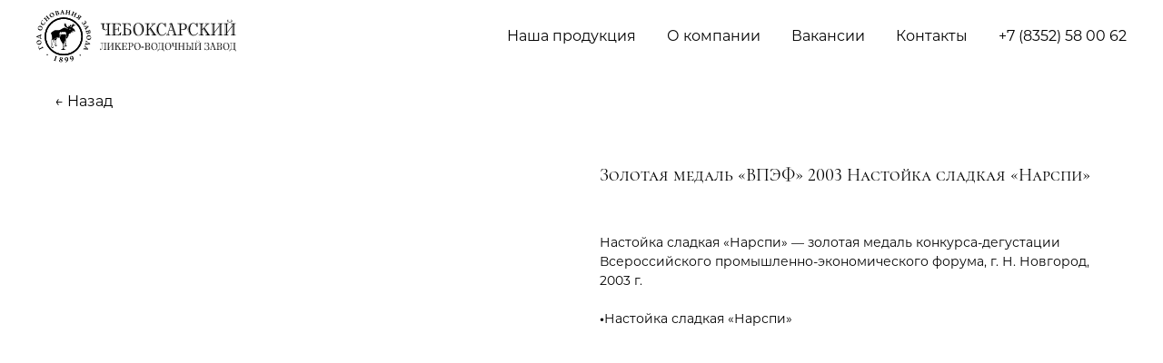

--- FILE ---
content_type: text/html; charset=UTF-8
request_url: https://cheblvz.ru/awards/tproduct/477637142-160083768401-zolotaya-medal-vpef-2003-nastoika-sladka
body_size: 24896
content:
<!DOCTYPE html> <html> <head> <meta charset="utf-8" /> <meta http-equiv="Content-Type" content="text/html; charset=utf-8" /> <meta name="viewport" content="width=device-width, initial-scale=1.0" /> <!--metatextblock-->
<title>Золотая медаль «ВПЭФ» 2003 Настойка сладкая «Нарспи»</title>
<meta name="description" content="">
<meta name="keywords" content="">
<meta property="og:title" content="Золотая медаль «ВПЭФ» 2003 Настойка сладкая «Нарспи»" />
<meta property="og:description" content="" />
<meta property="og:type" content="website" />
<meta property="og:url" content="https://cheblvz.ru/awards/tproduct/477637142-160083768401-zolotaya-medal-vpef-2003-nastoika-sladka" />
<meta property="og:image" content="https://static.tildacdn.com/tild3863-3663-4966-b963-616433636164/2003-.png" />
<link rel="canonical" href="https://cheblvz.ru/awards/tproduct/477637142-160083768401-zolotaya-medal-vpef-2003-nastoika-sladka" />
<!--/metatextblock--> <meta name="format-detection" content="telephone=no" /> <meta http-equiv="x-dns-prefetch-control" content="on"> <link rel="dns-prefetch" href="https://ws.tildacdn.com"> <link rel="dns-prefetch" href="https://static.tildacdn.com"> <link rel="shortcut icon" href="https://static.tildacdn.com/tild3837-6434-4463-b665-633534303538/favicon.ico" type="image/x-icon" /> <!-- Assets --> <script src="https://neo.tildacdn.com/js/tilda-fallback-1.0.min.js" async charset="utf-8"></script> <link rel="stylesheet" href="https://static.tildacdn.com/css/tilda-grid-3.0.min.css" type="text/css" media="all" onerror="this.loaderr='y';"/> <link rel="stylesheet" href="https://static.tildacdn.com/ws/project5173171/tilda-blocks-page29422326.min.css?t=1761335280" type="text/css" media="all" onerror="this.loaderr='y';" /><link rel="stylesheet" href="https://static.tildacdn.com/ws/project5173171/tilda-blocks-page29412507.min.css?t=1761335280" type="text/css" media="all" onerror="this.loaderr='y';" /><link rel="stylesheet" href="https://static.tildacdn.com/ws/project5173171/tilda-blocks-page29531939.min.css?t=1761335258" type="text/css" media="all" onerror="this.loaderr='y';" /> <link rel="preconnect" href="https://fonts.gstatic.com"> <link href="https://fonts.googleapis.com/css2?family=Montserrat:wght@100..900&subset=latin,cyrillic" rel="stylesheet"> <link rel="stylesheet" href="https://static.tildacdn.com/css/tilda-animation-2.0.min.css" type="text/css" media="all" onerror="this.loaderr='y';" /> <link rel="stylesheet" href="https://static.tildacdn.com/css/tilda-popup-1.1.min.css" type="text/css" media="print" onload="this.media='all';" onerror="this.loaderr='y';" /> <noscript><link rel="stylesheet" href="https://static.tildacdn.com/css/tilda-popup-1.1.min.css" type="text/css" media="all" /></noscript> <link rel="stylesheet" href="https://static.tildacdn.com/css/tilda-slds-1.4.min.css" type="text/css" media="print" onload="this.media='all';" onerror="this.loaderr='y';" /> <noscript><link rel="stylesheet" href="https://static.tildacdn.com/css/tilda-slds-1.4.min.css" type="text/css" media="all" /></noscript> <link rel="stylesheet" href="https://static.tildacdn.com/css/tilda-catalog-1.1.min.css" type="text/css" media="print" onload="this.media='all';" onerror="this.loaderr='y';" /> <noscript><link rel="stylesheet" href="https://static.tildacdn.com/css/tilda-catalog-1.1.min.css" type="text/css" media="all" /></noscript> <link rel="stylesheet" href="https://static.tildacdn.com/css/tilda-forms-1.0.min.css" type="text/css" media="all" onerror="this.loaderr='y';" /> <link rel="stylesheet" href="https://static.tildacdn.com/css/tilda-menusub-1.0.min.css" type="text/css" media="print" onload="this.media='all';" onerror="this.loaderr='y';" /> <noscript><link rel="stylesheet" href="https://static.tildacdn.com/css/tilda-menusub-1.0.min.css" type="text/css" media="all" /></noscript> <link rel="stylesheet" type="text/css" href="/custom.css?t=1761335258"> <script nomodule src="https://static.tildacdn.com/js/tilda-polyfill-1.0.min.js" charset="utf-8"></script> <script type="text/javascript">function t_onReady(func) {if(document.readyState!='loading') {func();} else {document.addEventListener('DOMContentLoaded',func);}}
function t_onFuncLoad(funcName,okFunc,time) {if(typeof window[funcName]==='function') {okFunc();} else {setTimeout(function() {t_onFuncLoad(funcName,okFunc,time);},(time||100));}}function t396_initialScale(t){var e=document.getElementById("rec"+t);if(e){var i=e.querySelector(".t396__artboard");if(i){window.tn_scale_initial_window_width||(window.tn_scale_initial_window_width=document.documentElement.clientWidth);var a=window.tn_scale_initial_window_width,r=[],n,l=i.getAttribute("data-artboard-screens");if(l){l=l.split(",");for(var o=0;o<l.length;o++)r[o]=parseInt(l[o],10)}else r=[320,480,640,960,1200];for(var o=0;o<r.length;o++){var d=r[o];a>=d&&(n=d)}var _="edit"===window.allrecords.getAttribute("data-tilda-mode"),c="center"===t396_getFieldValue(i,"valign",n,r),s="grid"===t396_getFieldValue(i,"upscale",n,r),w=t396_getFieldValue(i,"height_vh",n,r),g=t396_getFieldValue(i,"height",n,r),u=!!window.opr&&!!window.opr.addons||!!window.opera||-1!==navigator.userAgent.indexOf(" OPR/");if(!_&&c&&!s&&!w&&g&&!u){var h=parseFloat((a/n).toFixed(3)),f=[i,i.querySelector(".t396__carrier"),i.querySelector(".t396__filter")],v=Math.floor(parseInt(g,10)*h)+"px",p;i.style.setProperty("--initial-scale-height",v);for(var o=0;o<f.length;o++)f[o].style.setProperty("height","var(--initial-scale-height)");t396_scaleInitial__getElementsToScale(i).forEach((function(t){t.style.zoom=h}))}}}}function t396_scaleInitial__getElementsToScale(t){return t?Array.prototype.slice.call(t.children).filter((function(t){return t&&(t.classList.contains("t396__elem")||t.classList.contains("t396__group"))})):[]}function t396_getFieldValue(t,e,i,a){var r,n=a[a.length-1];if(!(r=i===n?t.getAttribute("data-artboard-"+e):t.getAttribute("data-artboard-"+e+"-res-"+i)))for(var l=0;l<a.length;l++){var o=a[l];if(!(o<=i)&&(r=o===n?t.getAttribute("data-artboard-"+e):t.getAttribute("data-artboard-"+e+"-res-"+o)))break}return r}window.TN_SCALE_INITIAL_VER="1.0",window.tn_scale_initial_window_width=null;</script> <script src="https://static.tildacdn.com/js/jquery-1.10.2.min.js" charset="utf-8" onerror="this.loaderr='y';"></script> <script src="https://static.tildacdn.com/js/tilda-scripts-3.0.min.js" charset="utf-8" defer onerror="this.loaderr='y';"></script> <script src="https://static.tildacdn.com/ws/project5173171/tilda-blocks-page29422326.min.js?t=1761335280" onerror="this.loaderr='y';"></script><script src="https://static.tildacdn.com/ws/project5173171/tilda-blocks-page29412507.min.js?t=1761335280" onerror="this.loaderr='y';"></script><script src="https://static.tildacdn.com/ws/project5173171/tilda-blocks-page29531939.min.js?t=1761335258" charset="utf-8" onerror="this.loaderr='y';"></script> <script src="https://static.tildacdn.com/js/tilda-lazyload-1.0.min.js" charset="utf-8" async onerror="this.loaderr='y';"></script> <script src="https://static.tildacdn.com/js/tilda-animation-2.0.min.js" charset="utf-8" async onerror="this.loaderr='y';"></script> <script src="https://static.tildacdn.com/js/tilda-zero-1.1.min.js" charset="utf-8" async onerror="this.loaderr='y';"></script> <script src="https://static.tildacdn.com/js/hammer.min.js" charset="utf-8" async onerror="this.loaderr='y';"></script> <script src="https://static.tildacdn.com/js/tilda-slds-1.4.min.js" charset="utf-8" async onerror="this.loaderr='y';"></script> <script src="https://static.tildacdn.com/js/tilda-products-1.0.min.js" charset="utf-8" async onerror="this.loaderr='y';"></script> <script src="https://static.tildacdn.com/js/tilda-catalog-1.1.min.js" charset="utf-8" async onerror="this.loaderr='y';"></script> <script src="https://static.tildacdn.com/js/tilda-menusub-1.0.min.js" charset="utf-8" async onerror="this.loaderr='y';"></script> <script src="https://static.tildacdn.com/js/tilda-menu-1.0.min.js" charset="utf-8" async onerror="this.loaderr='y';"></script> <script src="https://static.tildacdn.com/js/tilda-forms-1.0.min.js" charset="utf-8" async onerror="this.loaderr='y';"></script> <script src="https://static.tildacdn.com/js/tilda-zero-forms-1.0.min.js" charset="utf-8" async onerror="this.loaderr='y';"></script> <script src="https://static.tildacdn.com/js/tilda-zero-scale-1.0.min.js" charset="utf-8" async onerror="this.loaderr='y';"></script> <script src="https://static.tildacdn.com/js/tilda-skiplink-1.0.min.js" charset="utf-8" async onerror="this.loaderr='y';"></script> <script src="https://static.tildacdn.com/js/tilda-events-1.0.min.js" charset="utf-8" async onerror="this.loaderr='y';"></script> <script type="text/javascript">window.dataLayer=window.dataLayer||[];</script> <script type="text/javascript">(function() {if((/bot|google|yandex|baidu|bing|msn|duckduckbot|teoma|slurp|crawler|spider|robot|crawling|facebook/i.test(navigator.userAgent))===false&&typeof(sessionStorage)!='undefined'&&sessionStorage.getItem('visited')!=='y'&&document.visibilityState){var style=document.createElement('style');style.type='text/css';style.innerHTML='@media screen and (min-width: 980px) {.t-records {opacity: 0;}.t-records_animated {-webkit-transition: opacity ease-in-out .2s;-moz-transition: opacity ease-in-out .2s;-o-transition: opacity ease-in-out .2s;transition: opacity ease-in-out .2s;}.t-records.t-records_visible {opacity: 1;}}';document.getElementsByTagName('head')[0].appendChild(style);function t_setvisRecs(){var alr=document.querySelectorAll('.t-records');Array.prototype.forEach.call(alr,function(el) {el.classList.add("t-records_animated");});setTimeout(function() {Array.prototype.forEach.call(alr,function(el) {el.classList.add("t-records_visible");});sessionStorage.setItem("visited","y");},400);}
document.addEventListener('DOMContentLoaded',t_setvisRecs);}})();</script></head> <body class="t-body" style="margin:0;"> <!--allrecords--> <div id="allrecords" class="t-records" data-product-page="y" data-hook="blocks-collection-content-node" data-tilda-project-id="5173171" data-tilda-page-id="29531939" data-tilda-page-alias="awards" data-tilda-formskey="911f65398906520835a9939185173171" data-tilda-stat-scroll="yes" data-tilda-lazy="yes" data-tilda-root-zone="com" data-tilda-project-country="RU">
<!-- PRODUCT START -->


                        
                    
        
        
<!-- product header -->
<!--header-->
<div id="t-header" class="t-records" data-hook="blocks-collection-content-node" data-tilda-project-id="5173171" data-tilda-page-id="29422326" data-tilda-page-alias="menu" data-tilda-formskey="911f65398906520835a9939185173171" data-tilda-stat-scroll="yes" data-tilda-lazy="yes" data-tilda-root-zone="one"      data-tilda-project-country="RU">

    <div id="rec475820823" class="r t-rec" style=" " data-animationappear="off" data-record-type="360"      >
<!-- T360 -->

        
    <style>
    @media screen and (min-width: 980px) {
        .t-records {
            opacity: 0;
        }
        .t-records_animated {
            -webkit-transition: opacity ease-in-out 1s;
            -moz-transition: opacity ease-in-out 1s;
            -o-transition: opacity ease-in-out 1s;
            transition: opacity ease-in-out 1s;
        }
        .t-records.t-records_visible,
        .t-records .t-records {
            opacity: 1;
        }
    }
    </style>
    
    
    
    <script>
        t_onReady(function () {
            var allRecords = document.querySelector('.t-records');
            window.addEventListener('pageshow', function (event) {
                if (event.persisted) {
                    allRecords.classList.add('t-records_visible');
                }
            });
        
            var rec = document.querySelector('#rec475820823');
            if (!rec) return;
            rec.setAttribute('data-animationappear', 'off');
            rec.style.opacity = '1';
            allRecords.classList.add('t-records_animated');
            setTimeout(function () {
                allRecords.classList.add('t-records_visible');
            }, 200);
        });
    </script>

        <script>
        t_onReady(function () {
            var selects = 'button:not(.t-submit):not(.t835__btn_next):not(.t835__btn_prev):not(.t835__btn_result):not(.t862__btn_next):not(.t862__btn_prev):not(.t862__btn_result):not(.t854__news-btn):not(.t862__btn_next),' +
                'a:not([href*="#"]):not(.carousel-control):not(.t-carousel__control):not(.t807__btn_reply):not([href^="#price"]):not([href^="javascript"]):not([href^="mailto"]):not([href^="tel"]):not([href^="link_sub"]):not(.js-feed-btn-show-more):not(.t367__opener):not([href^="https://www.dropbox.com/"])';
            var elements = document.querySelectorAll(selects);
            Array.prototype.forEach.call(elements, function (element) {
                if (element.getAttribute('data-menu-submenu-hook')) return;
                element.addEventListener('click', function (event) {
                    var goTo = this.getAttribute('href');
                    if (goTo !== null && !goTo.startsWith('#')) {
                        var ctrl = event.ctrlKey;
                        var cmd = event.metaKey && navigator.platform.indexOf('Mac') !== -1;
                        if (!ctrl && !cmd) {
                            var target = this.getAttribute('target');
                            if (target !== '_blank') {
                                event.preventDefault();
                                var allRecords = document.querySelector('.t-records');
                                if (allRecords) {
                                    allRecords.classList.remove('t-records_visible');
                                }
                                setTimeout(function () {
                                    window.location = goTo;
                                }, 500);
                            }
                        }
                    }
                });
            });
        });
    </script>
    
        

</div>


    <div id="rec776667965" class="r t-rec t-screenmin-980px" style=" " data-animationappear="off" data-record-type="456"  data-screen-min="980px"    >
<!-- T456 -->


<div id="nav776667965marker"></div>
		
<div id="nav776667965"  class="t456 t456__positionstatic  " style="background-color: rgba(255,255,255,1);  " data-bgcolor-hex="#ffffff" data-bgcolor-rgba="rgba(255,255,255,1)" data-navmarker="nav776667965marker" data-appearoffset="" data-bgopacity-two="" data-menushadow="" data-menushadow-css="" data-bgopacity="1"   data-menu-items-align="right" data-menu="yes">
	<div class="t456__maincontainer " style="">
					<div class="t456__leftwrapper" style="min-width:220px;width:220px;">
				<div class="t456__logowrapper" style="display: block;">
										<a href="https://cheblvz.ru/main" >
																		<img class="t456__imglogo t456__imglogomobile"
								src="https://static.tildacdn.com/tild3837-6466-4163-b036-666663653134/_.svg"
								imgfield="img"
								style="max-width: 220px; width: 220px;"
								 alt="Company"
								>
																</a>
									</div>
			</div>
		
					<nav
				class="t456__rightwrapper t456__menualign_right"
				style="">
				<ul role="list" class="t456__list t-menu__list">
																														<li class="t456__list_item"
								style="padding:0 15px 0 0;">
								<a class="t-menu__link-item"
								   										href=""
																		                                    aria-expanded="false" role="button"
																		data-menu-submenu-hook="link_sub1_776667965"
									data-menu-item-number="1">Наша продукция</a>
																								
		

					
	
							
			<div class="t-menusub" data-submenu-hook="link_sub1_776667965" data-submenu-margin="15px" data-add-submenu-arrow="">
		<div class="t-menusub__menu">
			<div class="t-menusub__content">
				<ul role="list" class="t-menusub__list">
																	<li class="t-menusub__list-item t-name t-name_xs">
							<a class="t-menusub__link-item t-name t-name_xs" 
								href="https://cheblvz.ru/catalog#!/tab/774761569-1" 
								 
								data-menu-item-number="1">Премиальная водка</a>
						</li>
																	<li class="t-menusub__list-item t-name t-name_xs">
							<a class="t-menusub__link-item t-name t-name_xs" 
								href="https://cheblvz.ru/catalog#!/tab/774761569-2" 
								 
								data-menu-item-number="1">Водка классика</a>
						</li>
																	<li class="t-menusub__list-item t-name t-name_xs">
							<a class="t-menusub__link-item t-name t-name_xs" 
								href="https://cheblvz.ru/catalog#!/tab/774761569-3" 
								 
								data-menu-item-number="1">Настойка</a>
						</li>
																	<li class="t-menusub__list-item t-name t-name_xs">
							<a class="t-menusub__link-item t-name t-name_xs" 
								href="https://cheblvz.ru/catalog#!/tab/774761569-4" 
								 
								data-menu-item-number="1">Бальзам</a>
						</li>
																	<li class="t-menusub__list-item t-name t-name_xs">
							<a class="t-menusub__link-item t-name t-name_xs" 
								href="https://cheblvz.ru/catalog#!/tab/774761569-5" 
								 
								data-menu-item-number="1">Аперитив</a>
						</li>
																	<li class="t-menusub__list-item t-name t-name_xs">
							<a class="t-menusub__link-item t-name t-name_xs" 
								href="https://cheblvz.ru/catalog#!/tab/774761569-6" 
								 
								data-menu-item-number="1">Сувенирная продукция</a>
						</li>
									</ul>
			</div>
		</div>
	</div>
								</li>
																				<li class="t456__list_item"
								style="padding:0 15px;">
								<a class="t-menu__link-item"
								   										href=""
																		                                    aria-expanded="false" role="button"
																		data-menu-submenu-hook="link_sub2_776667965"
									data-menu-item-number="2">О компании</a>
																								
		

					
	
							
			<div class="t-menusub" data-submenu-hook="link_sub2_776667965" data-submenu-margin="15px" data-add-submenu-arrow="">
		<div class="t-menusub__menu">
			<div class="t-menusub__content">
				<ul role="list" class="t-menusub__list">
																	<li class="t-menusub__list-item t-name t-name_xs">
							<a class="t-menusub__link-item t-name t-name_xs" 
								href="/company" 
								 
								data-menu-item-number="2">О компании</a>
						</li>
																	<li class="t-menusub__list-item t-name t-name_xs">
							<a class="t-menusub__link-item t-name t-name_xs" 
								href="/product" 
								 
								data-menu-item-number="2">Производство</a>
						</li>
																	<li class="t-menusub__list-item t-name t-name_xs">
							<a class="t-menusub__link-item t-name t-name_xs" 
								href="/awards" 
								 
								data-menu-item-number="2">Награды</a>
						</li>
																	<li class="t-menusub__list-item t-name t-name_xs">
							<a class="t-menusub__link-item t-name t-name_xs" 
								href="/geography" 
								 
								data-menu-item-number="2">География поставок</a>
						</li>
																	<li class="t-menusub__list-item t-name t-name_xs">
							<a class="t-menusub__link-item t-name t-name_xs" 
								href="/documents " 
								 
								data-menu-item-number="2">Документация</a>
						</li>
																	<li class="t-menusub__list-item t-name t-name_xs">
							<a class="t-menusub__link-item t-name t-name_xs" 
								href="/news" 
								 
								data-menu-item-number="2">Новости</a>
						</li>
									</ul>
			</div>
		</div>
	</div>
								</li>
																				<li class="t456__list_item"
								style="padding:0 15px;">
								<a class="t-menu__link-item"
								   										href="/job"
																		                                    
																		data-menu-submenu-hook=""
									data-menu-item-number="3">Вакансии</a>
																</li>
																				<li class="t456__list_item"
								style="padding:0 15px;">
								<a class="t-menu__link-item"
								   										href="/contacts"
																		                                    
																		data-menu-submenu-hook=""
									data-menu-item-number="4">Контакты</a>
																</li>
																				<li class="t456__list_item"
								style="padding:0 0 0 15px;">
								<a class="t-menu__link-item"
								   										href="Tel:78352580062"
																		                                    
																		data-menu-submenu-hook=""
									data-menu-item-number="5">+7 (8352) 58 00 62</a>
																</li>
																														</ul>
			</nav>
		
			</div>
</div>



	
	<style>
		@media screen and (max-width: 980px) {
			#rec776667965 .t456__leftcontainer{
				padding: 20px;
			}
		}
		@media screen and (max-width: 980px) {
			#rec776667965 .t456__imglogo{
				padding: 20px 0;
			}
		}
	</style>
	


<script type="text/javascript">

	
			
		t_onReady(function() {
			t_onFuncLoad('t_menu__highlightActiveLinks', function () {
				t_menu__highlightActiveLinks('.t456__list_item a');
			});
			
						
		});
		
	
	
	t_onReady(function () {
		t_onFuncLoad('t_menu__setBGcolor', function () {
			t_menu__setBGcolor('776667965', '.t456');

        	window.addEventListener('resize', function () {
        		t_menu__setBGcolor('776667965', '.t456');
        	});
		});
		t_onFuncLoad('t_menu__interactFromKeyboard', function () {
	        t_menu__interactFromKeyboard('776667965');
		});
	});
	

	
	</script>



<style>
#rec776667965 .t-menu__link-item{
		}







@supports (overflow:-webkit-marquee) and (justify-content:inherit)
{
	#rec776667965 .t-menu__link-item,
	#rec776667965 .t-menu__link-item.t-active {
	opacity: 1 !important;
	}
}
</style>
										

	

<style>
		#rec776667965 {
		--menusub-text-color: #000000;
		--menusub-bg: #fff;
		--menusub-shadow: none;
		--menusub-radius: 0;
		--menusub-border: none;
		--menusub-width: 150px;
		--menusub-transition: 0.3s ease-in-out;
					}

		
		@media screen and (max-width: 980px) {
		#rec776667965 .t-menusub__menu .t-menusub__link-item,
		#rec776667965 .t-menusub__menu .t-menusub__innermenu-link {
			color: var(--menusub-text-color) !important;
		}
		#rec776667965 .t-menusub__menu .t-menusub__link-item.t-active {
			color: var(--menusub-text-color) !important;
		}

			#rec776667965 .t-menusub__menu .t-menusub__list-item:has(.t-active) {
			background-color: var(--menusub-hover-bg);
		}
	}

		
	
			@media screen and (max-width: 980px) {
		#rec776667965 .t-menusub__menu-wrapper {
			background-color: var(--menusub-bg) !important;
			border-radius: var(--menusub-radius) !important;
			border: var(--menusub-border) !important;
			box-shadow: var(--menusub-shadow) !important;
			overflow: auto;
			max-width: var(--mobile-max-width);
		}
		#rec776667965 .t-menusub__menu-wrapper .t-menusub__content {
			background-color: transparent !important;
			border: none !important;
			box-shadow: none !important;
			border-radius: 0 !important;
			margin-top: 0 !important;
		}
	}
	</style>





	

			
		<script>
			t_onReady(function () {
				setTimeout(function(){
					t_onFuncLoad('t_menusub_init', function() {
						t_menusub_init('776667965');
					});
				}, 500);
			});
		</script>
		
	
		










	
				
				
					
						
		
										
		
							
					
																
		 

		
				
			<style> #rec776667965 a.t-menusub__link-item {   font-family: 'Montserrat/CormorantSC'; font-weight: 400; }</style>
	








	
				
				
					
						
		
										
		
									
																
		 

		
							
						
		
										
		
									
																
		 

		
				
			<style> #rec776667965 .t456__logowrapper a {   color: #ffffff; } #rec776667965 a.t-menu__link-item {   color: #000000; font-weight: 400; }</style>
	








	
				
				
					
						
		
										
		
							
					
																
		 

		
				
			<style> #rec776667965 .t456__logo {   color: #ffffff; }</style>
	
	                                                        
    
</div>


    <div id="rec776668045" class="r t-rec t-screenmax-980px" style="background-color:#ffffff; " data-animationappear="off" data-record-type="450"   data-screen-max="980px" data-bg-color="#ffffff"  >
	
	
	


			

	<div class="t450__menu__content  "
		style="top:15px;  "
		data-menu="yes" data-appearoffset="" data-hideoffset=""
										>
				<div class="t450__burger_container  ">
			<div class="t450__burger_bg t450__burger_cirqle"
				style="; opacity:0.40;">
			</div>
			
<button type="button" 
    class="t-menuburger t-menuburger_third " 
    aria-label="Navigation menu" 
    aria-expanded="false">
	<span style="background-color:#ffffff;"></span>
	<span style="background-color:#ffffff;"></span>
	<span style="background-color:#ffffff;"></span>
	<span style="background-color:#ffffff;"></span>
</button>


<script>
function t_menuburger_init(recid) {
	var rec = document.querySelector('#rec' + recid);
	if (!rec) return;
    var burger = rec.querySelector('.t-menuburger');
	if (!burger) return;
    var isSecondStyle = burger.classList.contains('t-menuburger_second');
    if (isSecondStyle && !window.isMobile && !('ontouchend' in document)) {
        burger.addEventListener('mouseenter', function() {
            if (burger.classList.contains('t-menuburger-opened')) return;
            burger.classList.remove('t-menuburger-unhovered');
            burger.classList.add('t-menuburger-hovered');
        });
        burger.addEventListener('mouseleave', function() {
            if (burger.classList.contains('t-menuburger-opened')) return;
            burger.classList.remove('t-menuburger-hovered');
            burger.classList.add('t-menuburger-unhovered');
            setTimeout(function() {
                burger.classList.remove('t-menuburger-unhovered');
            }, 300);
        });
    }

    burger.addEventListener('click', function() {
        if (!burger.closest('.tmenu-mobile') &&
            !burger.closest('.t450__burger_container') &&
            !burger.closest('.t466__container') &&
            !burger.closest('.t204__burger') &&
			!burger.closest('.t199__js__menu-toggler')) {
                burger.classList.toggle('t-menuburger-opened');
                burger.classList.remove('t-menuburger-unhovered');
            }
    });

    var menu = rec.querySelector('[data-menu="yes"]');
    if (!menu) return;
    var menuLinks = menu.querySelectorAll('.t-menu__link-item');
	var submenuClassList = ['t978__menu-link_hook', 't978__tm-link', 't966__tm-link', 't794__tm-link', 't-menusub__target-link'];
    Array.prototype.forEach.call(menuLinks, function (link) {
        link.addEventListener('click', function () {
			var isSubmenuHook = submenuClassList.some(function (submenuClass) {
				return link.classList.contains(submenuClass);
			});
			if (isSubmenuHook) return;
            burger.classList.remove('t-menuburger-opened');
        });
    });

	menu.addEventListener('clickedAnchorInTooltipMenu', function () {
		burger.classList.remove('t-menuburger-opened');
	});
}
t_onReady(function() {
	t_onFuncLoad('t_menuburger_init', function(){t_menuburger_init('776668045');});
});
</script>


<style>
.t-menuburger {
    position: relative;
    flex-shrink: 0;
    width: 28px;
    height: 20px;
    padding: 0;
    border: none;
    background-color: transparent;
    outline: none;
    -webkit-transform: rotate(0deg);
    transform: rotate(0deg);
    transition: transform .5s ease-in-out;
    cursor: pointer;
    z-index: 999;
}

/*---menu burger lines---*/
.t-menuburger span {
    display: block;
    position: absolute;
    width: 100%;
    opacity: 1;
    left: 0;
    -webkit-transform: rotate(0deg);
    transform: rotate(0deg);
    transition: .25s ease-in-out;
    height: 3px;
    background-color: #000;
}
.t-menuburger span:nth-child(1) {
    top: 0px;
}
.t-menuburger span:nth-child(2),
.t-menuburger span:nth-child(3) {
    top: 8px;
}
.t-menuburger span:nth-child(4) {
    top: 16px;
}

/*menu burger big*/
.t-menuburger__big {
    width: 42px;
    height: 32px;
}
.t-menuburger__big span {
    height: 5px;
}
.t-menuburger__big span:nth-child(2),
.t-menuburger__big span:nth-child(3) {
    top: 13px;
}
.t-menuburger__big span:nth-child(4) {
    top: 26px;
}

/*menu burger small*/
.t-menuburger__small {
    width: 22px;
    height: 14px;
}
.t-menuburger__small span {
    height: 2px;
}
.t-menuburger__small span:nth-child(2),
.t-menuburger__small span:nth-child(3) {
    top: 6px;
}
.t-menuburger__small span:nth-child(4) {
    top: 12px;
}

/*menu burger opened*/
.t-menuburger-opened span:nth-child(1) {
    top: 8px;
    width: 0%;
    left: 50%;
}
.t-menuburger-opened span:nth-child(2) {
    -webkit-transform: rotate(45deg);
    transform: rotate(45deg);
}
.t-menuburger-opened span:nth-child(3) {
    -webkit-transform: rotate(-45deg);
    transform: rotate(-45deg);
}
.t-menuburger-opened span:nth-child(4) {
    top: 8px;
    width: 0%;
    left: 50%;
}
.t-menuburger-opened.t-menuburger__big span:nth-child(1) {
    top: 6px;
}
.t-menuburger-opened.t-menuburger__big span:nth-child(4) {
    top: 18px;
}
.t-menuburger-opened.t-menuburger__small span:nth-child(1),
.t-menuburger-opened.t-menuburger__small span:nth-child(4) {
    top: 6px;
}

/*---menu burger first style---*/
@media (hover), (min-width:0\0) {
    .t-menuburger_first:hover span:nth-child(1) {
        transform: translateY(1px);
    }
    .t-menuburger_first:hover span:nth-child(4) {
        transform: translateY(-1px);
    }
    .t-menuburger_first.t-menuburger__big:hover span:nth-child(1) {
        transform: translateY(3px);
    }
    .t-menuburger_first.t-menuburger__big:hover span:nth-child(4) {
        transform: translateY(-3px);
    }
}

/*---menu burger second style---*/
.t-menuburger_second span:nth-child(2),
.t-menuburger_second span:nth-child(3) {
    width: 80%;
    left: 20%;
    right: 0;
}
@media (hover), (min-width:0\0) {
    .t-menuburger_second.t-menuburger-hovered span:nth-child(2),
    .t-menuburger_second.t-menuburger-hovered span:nth-child(3) {
        animation: t-menuburger-anim 0.3s ease-out normal forwards;
    }
    .t-menuburger_second.t-menuburger-unhovered span:nth-child(2),
    .t-menuburger_second.t-menuburger-unhovered span:nth-child(3) {
        animation: t-menuburger-anim2 0.3s ease-out normal forwards;
    }
}

.t-menuburger_second.t-menuburger-opened span:nth-child(2),
.t-menuburger_second.t-menuburger-opened span:nth-child(3){
    left: 0;
    right: 0;
    width: 100%!important;
}

/*---menu burger third style---*/
.t-menuburger_third span:nth-child(4) {
    width: 70%;
    left: unset;
    right: 0;
}
@media (hover), (min-width:0\0) {
    .t-menuburger_third:not(.t-menuburger-opened):hover span:nth-child(4) {
        width: 100%;
    }
}
.t-menuburger_third.t-menuburger-opened span:nth-child(4) {
    width: 0!important;
    right: 50%;
}

/*---menu burger fourth style---*/
.t-menuburger_fourth {
	height: 12px;
}
.t-menuburger_fourth.t-menuburger__small {
	height: 8px;
}
.t-menuburger_fourth.t-menuburger__big {
	height: 18px;
}
.t-menuburger_fourth span:nth-child(2),
.t-menuburger_fourth span:nth-child(3) {
    top: 4px;
    opacity: 0;
}
.t-menuburger_fourth span:nth-child(4) {
    top: 8px;
}
.t-menuburger_fourth.t-menuburger__small span:nth-child(2),
.t-menuburger_fourth.t-menuburger__small span:nth-child(3) {
    top: 3px;
}
.t-menuburger_fourth.t-menuburger__small span:nth-child(4) {
    top: 6px;
}
.t-menuburger_fourth.t-menuburger__small span:nth-child(2),
.t-menuburger_fourth.t-menuburger__small span:nth-child(3) {
    top: 3px;
}
.t-menuburger_fourth.t-menuburger__small span:nth-child(4) {
    top: 6px;
}
.t-menuburger_fourth.t-menuburger__big span:nth-child(2),
.t-menuburger_fourth.t-menuburger__big span:nth-child(3) {
    top: 6px;
}
.t-menuburger_fourth.t-menuburger__big span:nth-child(4) {
    top: 12px;
}
@media (hover), (min-width:0\0) {
    .t-menuburger_fourth:not(.t-menuburger-opened):hover span:nth-child(1) {
        transform: translateY(1px);
    }
    .t-menuburger_fourth:not(.t-menuburger-opened):hover span:nth-child(4) {
        transform: translateY(-1px);
    }
    .t-menuburger_fourth.t-menuburger__big:not(.t-menuburger-opened):hover span:nth-child(1) {
        transform: translateY(3px);
    }
    .t-menuburger_fourth.t-menuburger__big:not(.t-menuburger-opened):hover span:nth-child(4) {
        transform: translateY(-3px);
    }
}
.t-menuburger_fourth.t-menuburger-opened span:nth-child(1),
.t-menuburger_fourth.t-menuburger-opened span:nth-child(4) {
    top: 4px;
}
.t-menuburger_fourth.t-menuburger-opened span:nth-child(2),
.t-menuburger_fourth.t-menuburger-opened span:nth-child(3) {
    opacity: 1;
}

/*---menu burger animations---*/
@keyframes t-menuburger-anim {
    0% {
        width: 80%;
        left: 20%;
        right: 0;
    }

    50% {
        width: 100%;
        left: 0;
        right: 0;
    }

    100% {
        width: 80%;
        left: 0;
        right: 20%;

    }
}
@keyframes t-menuburger-anim2 {
    0% {
        width: 80%;
        left: 0;
    }

    50% {
        width: 100%;
        right: 0;
        left: 0;
    }

    100% {
        width: 80%;
        left: 20%;
        right: 0;
    }
}
</style>		</div>
	</div>

<!-- t450 -->


	<div id="nav776668045marker"></div>
	<div class="t450__overlay">
		<div class="t450__overlay_bg"
			style=" ">
		</div>
	</div>

	<div id="nav776668045" 		class="t450  "
		data-tooltip-hook=""
		style="background-color: #ffffff;">
		<button type="button"
			class="t450__close-button t450__close t450_opened "
			 style="background-color: #ffffff;"			aria-label="Close menu">
			<div class="t450__close_icon" style="color:#000000;">
				<span></span>
				<span></span>
				<span></span>
				<span></span>
			</div>
		</button>
		<div class="t450__container t-align_left">
			<div class="t450__top">
									<div class="t450__logowrapper">
												<a href="/"
													>
																					<img class="t450__logoimg"
									src="https://static.tildacdn.com/tild3434-3532-4939-a630-636366336333/_.svg"
									imgfield="img"
									 style="max-width: 220px;"									 alt="">
																			</a>
											</div>
				
									<nav class="t450__menu">
						<ul role="list" class="t450__list t-menu__list">
																																								<li class="t450__list_item"
										>
										<a class="t-menu__link-item  t450__link-item_submenu"
											href=""
																																												aria-expanded="false" role="button"
																						data-menu-submenu-hook="link_sub1_776668045"
											data-menu-item-number="1"
										>
											Наша продукция
										</a>
																									
		

					
	
							
			<div class="t-menusub" data-submenu-hook="link_sub1_776668045" data-submenu-margin="15px" data-add-submenu-arrow="on">
		<div class="t-menusub__menu">
			<div class="t-menusub__content">
				<ul role="list" class="t-menusub__list">
																	<li class="t-menusub__list-item t-name t-name_xs">
							<a class="t-menusub__link-item t-name t-name_xs" 
								href="https://cheblvz.ru/catalog#!/tab/774761569-1" 
								 
								data-menu-item-number="1">Премиальная водка</a>
						</li>
																	<li class="t-menusub__list-item t-name t-name_xs">
							<a class="t-menusub__link-item t-name t-name_xs" 
								href="https://cheblvz.ru/catalog#!/tab/774761569-2" 
								 
								data-menu-item-number="1">Водка классика</a>
						</li>
																	<li class="t-menusub__list-item t-name t-name_xs">
							<a class="t-menusub__link-item t-name t-name_xs" 
								href="https://cheblvz.ru/catalog#!/tab/774761569-3" 
								 
								data-menu-item-number="1">Настойка</a>
						</li>
																	<li class="t-menusub__list-item t-name t-name_xs">
							<a class="t-menusub__link-item t-name t-name_xs" 
								href="https://cheblvz.ru/catalog#!/tab/774761569-4" 
								 
								data-menu-item-number="1">Бальзам</a>
						</li>
																	<li class="t-menusub__list-item t-name t-name_xs">
							<a class="t-menusub__link-item t-name t-name_xs" 
								href="https://cheblvz.ru/catalog#!/tab/774761569-5" 
								 
								data-menu-item-number="1">Аперитив</a>
						</li>
																	<li class="t-menusub__list-item t-name t-name_xs">
							<a class="t-menusub__link-item t-name t-name_xs" 
								href="https://cheblvz.ru/catalog#!/tab/774761569-6" 
								 
								data-menu-item-number="1">Сувенирная продукция</a>
						</li>
									</ul>
			</div>
		</div>
	</div>
										</li>
																										<li class="t450__list_item"
										>
										<a class="t-menu__link-item  t450__link-item_submenu"
											href=""
																																												aria-expanded="false" role="button"
																						data-menu-submenu-hook="link_sub2_776668045"
											data-menu-item-number="2"
										>
											О компании
										</a>
																									
		

					
	
							
			<div class="t-menusub" data-submenu-hook="link_sub2_776668045" data-submenu-margin="15px" data-add-submenu-arrow="on">
		<div class="t-menusub__menu">
			<div class="t-menusub__content">
				<ul role="list" class="t-menusub__list">
																	<li class="t-menusub__list-item t-name t-name_xs">
							<a class="t-menusub__link-item t-name t-name_xs" 
								href="/company" 
								 
								data-menu-item-number="2">О компании</a>
						</li>
																	<li class="t-menusub__list-item t-name t-name_xs">
							<a class="t-menusub__link-item t-name t-name_xs" 
								href="/product" 
								 
								data-menu-item-number="2">Производство</a>
						</li>
																	<li class="t-menusub__list-item t-name t-name_xs">
							<a class="t-menusub__link-item t-name t-name_xs" 
								href="/awards" 
								 
								data-menu-item-number="2">Награды</a>
						</li>
																	<li class="t-menusub__list-item t-name t-name_xs">
							<a class="t-menusub__link-item t-name t-name_xs" 
								href="/geography" 
								 
								data-menu-item-number="2">География поставок</a>
						</li>
																	<li class="t-menusub__list-item t-name t-name_xs">
							<a class="t-menusub__link-item t-name t-name_xs" 
								href="/documents " 
								 
								data-menu-item-number="2">Документация</a>
						</li>
																	<li class="t-menusub__list-item t-name t-name_xs">
							<a class="t-menusub__link-item t-name t-name_xs" 
								href="/news" 
								 
								data-menu-item-number="2">Новости</a>
						</li>
									</ul>
			</div>
		</div>
	</div>
										</li>
																										<li class="t450__list_item"
										>
										<a class="t-menu__link-item "
											href="/job"
																																												
																						data-menu-submenu-hook=""
											data-menu-item-number="3"
										>
											Вакансии
										</a>
																			</li>
																										<li class="t450__list_item"
										>
										<a class="t-menu__link-item "
											href="/contacts"
																																												
																						data-menu-submenu-hook=""
											data-menu-item-number="4"
										>
											Контакты
										</a>
																			</li>
																										<li class="t450__list_item"
										>
										<a class="t-menu__link-item "
											href="Tel:78352580062"
																																												
																						data-menu-submenu-hook=""
											data-menu-item-number="5"
										>
											+7 (8352) 58 00 62
										</a>
																			</li>
																																										</ul>
					</nav>
							</div>

			<div class="t450__rightside">
							</div>
		</div>
	</div>


<script>
	t_onReady(function() {
		var rec = document.querySelector('#rec776668045');
		if (!rec) return;

		rec.setAttribute('data-animationappear', 'off');
		rec.style.opacity = 1;

		t_onFuncLoad('t450_initMenu', function () {
			t450_initMenu('776668045');
		});

					t_onFuncLoad('t_menuWidgets__init', function () {
				t_menuWidgets__init('776668045');
			});
					});
</script>





<style>
#rec776668045 .t-menu__link-item{
		-webkit-transition: color 0.3s ease-in-out, opacity 0.3s ease-in-out;
	transition: color 0.3s ease-in-out, opacity 0.3s ease-in-out;	
		}



#rec776668045 .t-menu__link-item.t-active:not(.t978__menu-link){
	color:#8f2f1f !important;	font-weight:500 !important;	}


#rec776668045 .t-menu__link-item:not(.t-active):not(.tooltipstered):hover {
	color: #8f2f1f !important;	}
#rec776668045 .t-menu__link-item:not(.t-active):not(.tooltipstered):focus-visible{
	color: #8f2f1f !important;	}


@supports (overflow:-webkit-marquee) and (justify-content:inherit)
{
	#rec776668045 .t-menu__link-item,
	#rec776668045 .t-menu__link-item.t-active {
	opacity: 1 !important;
	}
}
</style>

										

	

<style>
		#rec776668045 {
		--menusub-text-color: #000000;
		--menusub-bg: #fff;
		--menusub-shadow: 0px 0px 2px rgba(0,0,0,0);
		--menusub-radius: 0;
		--menusub-border: none;
		--menusub-width: 180px;
		--menusub-transition: 0.3s ease-in-out;
		--menusub-active-color: #8f2f1f;		--menusub-hover-color: #8f2f1f;	}

			#rec776668045 .t-menusub__link-item,
	#rec776668045 .t-menusub__innermenu-link {
		-webkit-transition: color var(--menusub-transition), opacity var(--menusub-transition);
		transition: color var(--menusub-transition), opacity var(--menusub-transition);
	}

		#rec776668045 .t-menusub__link-item.t-active,
	#rec776668045 .t-menusub__innermenu-link.t-active {
		color: var(--menusub-active-color) !important;		font-weight: 500 !important;		opacity: 1 !important;	}
	
		#rec776668045 .t-menusub__link-item:not(.t-active):not(.tooltipstered):hover,
	#rec776668045 .t-menusub__innermenu-link:not(.t-active):hover {
		color: var(--menusub-hover-color) !important;		opacity: 1 !important;	}
	
		@supports (overflow:-webkit-marquee) and (justify-content:inherit) {
		#rec776668045 .t-menusub__link-item,
		#rec776668045 .t-menusub__link-item.t-active {
			opacity: 1 !important;
		}
	}
	
		@media screen and (max-width: 980px) {
		#rec776668045 .t-menusub__menu .t-menusub__link-item,
		#rec776668045 .t-menusub__menu .t-menusub__innermenu-link {
			color: var(--menusub-text-color) !important;
		}
		#rec776668045 .t-menusub__menu .t-menusub__link-item.t-active {
			color: var(--menusub-active-color) !important;
		}

			#rec776668045 .t-menusub__menu .t-menusub__list-item:has(.t-active) {
			background-color: var(--menusub-hover-bg);
		}
	}

		
	
			@media screen and (max-width: 980px) {
		#rec776668045 .t-menusub__menu-wrapper {
			background-color: var(--menusub-bg) !important;
			border-radius: var(--menusub-radius) !important;
			border: var(--menusub-border) !important;
			box-shadow: var(--menusub-shadow) !important;
			overflow: auto;
			max-width: var(--mobile-max-width);
		}
		#rec776668045 .t-menusub__menu-wrapper .t-menusub__content {
			background-color: transparent !important;
			border: none !important;
			box-shadow: none !important;
			border-radius: 0 !important;
			margin-top: 0 !important;
		}
	}
	</style>





	

			
		<script>
			t_onReady(function () {
				setTimeout(function(){
					t_onFuncLoad('t_menusub_init', function() {
						t_menusub_init('776668045');
					});
				}, 500);
			});
		</script>
		
	
			<style>
		@media screen and (min-width: 981px) {			#rec776668045 .t-menusub__menu {
				background-color: var(--menusub-bg);
				text-align: left;				max-width: var(--menusub-width);
				border-radius: var(--menusub-radius);
				border: var(--menusub-border);
				box-shadow: var(--menusub-shadow);
			}
		}
			</style>
	










	
				
				
					
						
		
										
		
							
																					
														
																
		 

		
				
			<style> #rec776668045 a.t-menusub__link-item {  font-size: 16px;  font-family: 'Montserrat/CormorantSC'; font-weight: 400; }</style>
	









	
				
				
					
						
		
										
		
							
					
																
		 

		
							
						
		
										
		
							
					
									
		 

		
				
			<style> #rec776668045 .t450__logo {   color: #ffffff; }</style>
	








	
				
				
					
						
		
										
		
									
																
		 

		
							
						
		
										
		
									
																
		 

		
				
			<style> #rec776668045 .t450__logowrapper a {   color: #ffffff; } #rec776668045 a.t-menu__link-item {  font-size: 16px;  color: #000000; font-family: 'Montserrat/CormorantSC'; font-weight: 400; }</style>
	








	
				
				
					
						
		
										
		
							
																					
														
																
		 

		
				
			<style> #rec776668045 .t450__right_langs_lang a {   color: #000000; font-family: 'Montserrat/CormorantSC'; font-weight: 400; }</style>
	

</div>


    <div id="rec475822074" class="r t-rec t-rec_pt_0 t-rec_pt-res-480_0 t-rec_pb_0 t-rec_pb-res-480_0" style="padding-top:0px;padding-bottom:0px; " data-animationappear="off" data-record-type="396"      >
<!-- T396 -->
<style>#rec475822074 .t396__artboard {height: 60px; background-color: #ffffff; }#rec475822074 .t396__filter {height: 60px;    }#rec475822074 .t396__carrier{height: 60px;background-position: center center;background-attachment: scroll;background-size: cover;background-repeat: no-repeat;}@media screen and (max-width: 1199px) {#rec475822074 .t396__artboard,#rec475822074 .t396__filter,#rec475822074 .t396__carrier {}#rec475822074 .t396__filter {}#rec475822074 .t396__carrier {background-attachment: scroll;}}@media screen and (max-width: 959px) {#rec475822074 .t396__artboard,#rec475822074 .t396__filter,#rec475822074 .t396__carrier {}#rec475822074 .t396__filter {}#rec475822074 .t396__carrier {background-attachment: scroll;}}@media screen and (max-width: 639px) {#rec475822074 .t396__artboard,#rec475822074 .t396__filter,#rec475822074 .t396__carrier {}#rec475822074 .t396__filter {}#rec475822074 .t396__carrier {background-attachment: scroll;}}@media screen and (max-width: 479px) {#rec475822074 .t396__artboard,#rec475822074 .t396__filter,#rec475822074 .t396__carrier {}#rec475822074 .t396__filter {}#rec475822074 .t396__carrier {background-attachment: scroll;}}#rec475822074 .tn-elem[data-elem-id="1659532984882"] {
  color: #000000;
  z-index: 1;
  top:  20px;;
  left:  calc(50% - 600px + 20px);;
  width: 560px;
  height: auto;
}
#rec475822074 .tn-elem[data-elem-id="1659532984882"] .tn-atom {
  color: #000000;
  font-size: 16px;
  font-family: 'Montserrat/CormorantSC', Arial,sans-serif;
  line-height: 1.55;
  font-weight: 400;
  background-position: center center;
  border-width: var(--t396-borderwidth, 0);
  border-style: var(--t396-borderstyle, solid);
  border-color: var(--t396-bordercolor, transparent);
  transition: background-color var(--t396-speedhover,0s) ease-in-out, color var(--t396-speedhover,0s) ease-in-out, border-color var(--t396-speedhover,0s) ease-in-out, box-shadow var(--t396-shadowshoverspeed,0.2s) ease-in-out;
  text-shadow: var(--t396-shadow-text-x, 0px) var(--t396-shadow-text-y, 0px) var(--t396-shadow-text-blur, 0px) rgba(var(--t396-shadow-text-color), var(--t396-shadow-text-opacity, 100%));
}
@media screen and (max-width: 1199px) {
  #rec475822074 .tn-elem[data-elem-id="1659532984882"] {
    top:  20px;;
    left:  calc(50% - 480px + 10px);;
    height: auto;
  }
}
@media screen and (max-width: 639px) {
  #rec475822074 .tn-elem[data-elem-id="1659532984882"] {
    top:  20px;;
    left:  calc(50% - 240px + 10px);;
    width: 460px;
    height: auto;
  }
}
@media screen and (max-width: 479px) {
  #rec475822074 .tn-elem[data-elem-id="1659532984882"] {
    top:  20px;;
    left:  calc(50% - 160px + 10px);;
    width: 300px;
    height: auto;
  }
}</style>










<div class='t396'>

	<div class="t396__artboard" data-artboard-recid="475822074" data-artboard-screens="320,480,640,960,1200"

				data-artboard-height="60"
		data-artboard-valign="center"
				 data-artboard-upscale="grid" 																				
							
																																															
																																																				
																																															
																																																				
																																															
																																																				
																																															
																																																				
						>

		
				
								
																											
																											
																											
																											
					
					<div class="t396__carrier" data-artboard-recid="475822074"></div>
		
		
		<div class="t396__filter" data-artboard-recid="475822074"></div>

		
					
		
				
						
	
			
	
						
												
												
												
												
									
	
			
	<div class='t396__elem tn-elem tn-elem__4758220741659532984882' data-elem-id='1659532984882' data-elem-type='text'
				data-field-top-value="20"
		data-field-left-value="20"
				 data-field-width-value="560" 		data-field-axisy-value="top"
		data-field-axisx-value="left"
		data-field-container-value="grid"
		data-field-topunits-value="px"
		data-field-leftunits-value="px"
		data-field-heightunits-value=""
		data-field-widthunits-value="px"
																																																																						 data-field-fontsize-value="16" 		
							
			
																																																																																																																																								
												
				 data-field-top-res-320-value="20" 				 data-field-left-res-320-value="10" 								 data-field-width-res-320-value="300" 																																																																																																																								
			
					
			
																																																																																																																																								
												
				 data-field-top-res-480-value="20" 				 data-field-left-res-480-value="10" 								 data-field-width-res-480-value="460" 																																																																																																																								
			
					
			
																																																																																																																																								
												
																																																																																																																																								
			
					
			
																																																																																																																																								
												
				 data-field-top-res-960-value="20" 				 data-field-left-res-960-value="10" 																																																																																																																																
			
					
			
		
		
		
			>

		
									
							<div class='tn-atom'><a href="#back"style="color: inherit">← Назад</a></div>		
				
																			
																				
																				
																				
																				
					
				
				
				
				
				
				
				
				
	</div>

			
			</div> 
</div> 
<script>
											
											
											
											
											
					
					
	
		t_onReady(function () {
			t_onFuncLoad('t396_init', function () {
				t396_init('475822074');
			});
		});
	
</script>



<!-- /T396 -->

</div>


    <div id="rec475822954" class="r t-rec" style=" " data-animationappear="off" data-record-type="131"      >
<!-- T123 -->
    <div class="t123" >
        <div class="t-container_100 ">
            <div class="t-width t-width_100 ">
                <!-- nominify begin -->
                <!-- Кнопка «Назад» (предыдущая страница) | https://necodim.ru/tilda/history-back -->
<script>
$('a[href="#back"]').click(function() {
    history.back();
    return false;
})
</script>
                 
                <!-- nominify end -->
            </div>  
        </div>
    </div>

</div>

</div>
<!--/header-->


<style>
    /* fix for hide popup close panel where product header set */
    .t-store .t-store__prod-popup__close-txt-wr, .t-store .t-popup__close {
        display: none !important;
    }
</style>

<!-- /product header -->

<div id="rec477637142" class="r t-rec" style="background-color:#ffffff;" data-bg-color="#ffffff">
    <div class="t-store t-store__prod-snippet__container">

        
                <div class="t-store__prod-popup__close-txt-wr" style="position:absolute;">
            <a href="https://cheblvz.ru/awards" class="js-store-close-text t-store__prod-popup__close-txt t-descr t-descr_xxs" style="color:#000000;">
                Закрыть
            </a>
        </div>
        
        <a href="https://cheblvz.ru/awards" class="t-popup__close" style="position:absolute; background-color:#ffffff">
            <div class="t-popup__close-wrapper">
                <svg class="t-popup__close-icon t-popup__close-icon_arrow" width="26px" height="26px" viewBox="0 0 26 26" version="1.1" xmlns="http://www.w3.org/2000/svg" xmlns:xlink="http://www.w3.org/1999/xlink"><path d="M10.4142136,5 L11.8284271,6.41421356 L5.829,12.414 L23.4142136,12.4142136 L23.4142136,14.4142136 L5.829,14.414 L11.8284271,20.4142136 L10.4142136,21.8284271 L2,13.4142136 L10.4142136,5 Z" fill="#000000"></path></svg>
                <svg class="t-popup__close-icon t-popup__close-icon_cross" width="23px" height="23px" viewBox="0 0 23 23" version="1.1" xmlns="http://www.w3.org/2000/svg" xmlns:xlink="http://www.w3.org/1999/xlink"><g stroke="none" stroke-width="1" fill="#000000" fill-rule="evenodd"><rect transform="translate(11.313708, 11.313708) rotate(-45.000000) translate(-11.313708, -11.313708) " x="10.3137085" y="-3.6862915" width="2" height="30"></rect><rect transform="translate(11.313708, 11.313708) rotate(-315.000000) translate(-11.313708, -11.313708) " x="10.3137085" y="-3.6862915" width="2" height="30"></rect></g></svg>
            </div>
        </a>
        
        <div class="js-store-product js-product t-store__product-snippet" data-product-lid="160083768401" data-product-uid="160083768401" itemscope itemtype="http://schema.org/Product">
            <meta itemprop="productID" content="160083768401" />

            <div class="t-container">
                <div>
                    <meta itemprop="image" content="https://static.tildacdn.com/tild3863-3663-4966-b963-616433636164/2003-.png" />
                    <div class="t-store__prod-popup__slider js-store-prod-slider t-store__prod-popup__col-left t-col t-col_6">
                        <div class="js-product-img" style="width:100%;padding-bottom:75%;background-size:cover;opacity:0;">
                        </div>
                    </div>
                    <div class="t-store__prod-popup__info t-align_left t-store__prod-popup__col-right t-col t-col_6">

                        <div class="t-store__prod-popup__title-wrapper">
                            <h1 class="js-store-prod-name js-product-name t-store__prod-popup__name t-name t-name_xl" itemprop="name" style="font-size:20px;font-weight:600;font-family:Montserrat/CormorantSC;">Золотая медаль «ВПЭФ» 2003 Настойка сладкая «Нарспи»</h1>
                            <div class="t-store__prod-popup__brand t-descr t-descr_xxs" >
                                                            </div>
                            <div class="t-store__prod-popup__sku t-descr t-descr_xxs">
                                <span class="js-store-prod-sku js-product-sku" translate="no" >
                                    
                                </span>
                            </div>
                        </div>

                                                                        <div itemprop="offers" itemscope itemtype="http://schema.org/Offer" style="display:none;">
                            <meta itemprop="serialNumber" content="160083768401" />
                                                        <meta itemprop="price" content="0" />
                            <meta itemprop="priceCurrency" content="RUB" />
                                                        <link itemprop="availability" href="http://schema.org/InStock">
                                                    </div>
                        
                                                
                        <div class="js-store-price-wrapper t-store__prod-popup__price-wrapper">
                            <div class="js-store-prod-price t-store__prod-popup__price t-store__prod-popup__price-item t-name t-name_md" style="font-weight:400;display:none;">
                                                                <div class="js-product-price js-store-prod-price-val t-store__prod-popup__price-value" data-product-price-def="" data-product-price-def-str=""></div><div class="t-store__prod-popup__price-currency" translate="no">р.</div>
                                                            </div>
                            <div class="js-store-prod-price-old t-store__prod-popup__price_old t-store__prod-popup__price-item t-name t-name_md" style="font-weight:400;display:none;">
                                                                <div class="js-store-prod-price-old-val t-store__prod-popup__price-value"></div><div class="t-store__prod-popup__price-currency" translate="no">р.</div>
                                                            </div>
                        </div>

                        <div class="js-product-controls-wrapper">
                        </div>

                        <div class="t-store__prod-popup__links-wrapper">
                                                    </div>

                                                <div class="t-store__prod-popup__btn-wrapper"   tt="">
                                                    </div>
                        
                        <div class="js-store-prod-text t-store__prod-popup__text t-descr t-descr_xxs" style="font-weight:400;font-family:Montserrat/CormorantSC;">
                                                    <div class="js-store-prod-all-text" itemprop="description">
                                <p style="text-align: left;">Настойка сладкая «Нарспи» — золотая медаль конкурса-дегустации Всероссийского промышленно-экономического форума, г. Н. Новгород, 2003 г.</p><br /><strong>•</strong>Настойка сладкая «Нарспи»                            </div>
                                                                            <div class="js-store-prod-all-charcs">
                                                                                                                                                                        </div>
                                                </div>

                    </div>
                </div>

                            </div>
        </div>
                <div class="t-store__relevants__container">
            <div class="t-container">
                <div class="t-col">
                    <div class="t-store__relevants__title t-uptitle t-uptitle_xxl" style="font-size:20px;font-weight:600;font-family:Montserrat/CormorantSC;"></div>
                    <div class="t-store__relevants-grid-cont js-store-relevants-grid-cont js-store-grid-cont t-store__valign-buttons"></div>
                </div>
            </div>
        </div>
                <div class="js-store-error-msg t-store__error-msg-cont"></div>
        <div itemscope itemtype="http://schema.org/ImageGallery" style="display:none;">
                                                                            </div>

    </div>

                        
                        
    
    <style>
        /* body bg color */
        
        .t-body {
            background-color:#ffffff;
        }
        

        /* body bg color end */
        /* Slider stiles */
        .t-slds__bullet_active .t-slds__bullet_body {
            background-color: #8f2f1f !important;
        }

        .t-slds__bullet:hover .t-slds__bullet_body {
            background-color: #8f2f1f !important;
        }
        /* Slider stiles end */
    </style>
    

        
        
        
        
        
        <style>
        .t-store__product-snippet .t-btn:not(.t-animate_no-hover):hover{
            background-color: #8f2f1f !important;
            color: #ffffff !important;
            border-color: #8f2f1f !important;
            
    	}
        .t-store__product-snippet .t-btn:not(.t-animate_no-hover){
            -webkit-transition: background-color 0.2s ease-in-out, color 0.2s ease-in-out, border-color 0.2s ease-in-out, box-shadow 0.2s ease-in-out; transition: background-color 0.2s ease-in-out, color 0.2s ease-in-out, border-color 0.2s ease-in-out, box-shadow 0.2s ease-in-out;
        }
        </style>
        

        
        
    <style>
        

        

        
    </style>
    
    
        
    <style>
        
    </style>
    
    
        
    <style>
        
    </style>
    
    
        
        <style>
    
                                    
        </style>
    
    
    <div class="js-store-tpl-slider-arrows" style="display: none;">
              


<style type="text/css">
  .t-slds__arrow_wrapper:hover .t-slds__arrow-withbg {
    border-color: #8f2f1f !important;
    
                              background-color: rgba() !important;
                      
  }
</style>


<div class="t-slds__arrow_wrapper t-slds__arrow_wrapper-left" data-slide-direction="left">
  <div class="t-slds__arrow t-slds__arrow-left " >
    <div class="t-slds__arrow_body t-slds__arrow_body-left" style="width: 13px;">
      <svg style="display: block" viewBox="0 0 13.3 25" xmlns="http://www.w3.org/2000/svg" xmlns:xlink="http://www.w3.org/1999/xlink">
                
        <style type="text/css">
          .t-slds__arrow_wrapper polyline {
            -webkit-transition:  stroke ease-in-out .2s;
            -moz-transition:  stroke ease-in-out .2s;
            -o-transition:  stroke ease-in-out .2s;
            transition:  stroke ease-in-out .2s;
          }
          .t-slds__arrow_wrapper:hover polyline {
            stroke: #8f2f1f !important;
          }
        </style>
        
                <desc>Left</desc>
        <polyline
        fill="none"
        stroke="#000000"
        stroke-linejoin="butt"
        stroke-linecap="butt"
        stroke-width="1"
        points="0.5,0.5 12.5,12.5 0.5,24.5"
        />
      </svg>
    </div>
  </div>
</div>
<div class="t-slds__arrow_wrapper t-slds__arrow_wrapper-right" data-slide-direction="right">
  <div class="t-slds__arrow t-slds__arrow-right " >
    <div class="t-slds__arrow_body t-slds__arrow_body-right" style="width: 13px;">
      <svg style="display: block" viewBox="0 0 13.3 25" xmlns="http://www.w3.org/2000/svg" xmlns:xlink="http://www.w3.org/1999/xlink">
        <desc>Right</desc>
        <polyline
        fill="none"
        stroke="#000000"
        stroke-linejoin="butt"
        stroke-linecap="butt"
        stroke-width="1"
        points="0.5,0.5 12.5,12.5 0.5,24.5"
        />
      </svg>
    </div>
  </div>
</div>    </div>

    
    <script>
        t_onReady(function() {
            var tildacopyEl = document.getElementById('tildacopy');
            if (tildacopyEl) tildacopyEl.style.display = 'none';

            var recid = '477637142';
            var options = {};
            var product = {"uid":160083768401,"rootpartid":9160468,"title":"Золотая медаль «ВПЭФ» 2003 Настойка сладкая «Нарспи»","text":"<p style=\"text-align: left;\">Настойка сладкая «Нарспи» — золотая медаль конкурса-дегустации Всероссийского промышленно-экономического форума, г. Н. Новгород, 2003 г.<\/p><br \/><strong>•<\/strong>Настойка сладкая «Нарспи»","gallery":[{"img":"https:\/\/static.tildacdn.com\/tild3863-3663-4966-b963-616433636164\/2003-.png"},{"img":"https:\/\/static.tildacdn.com\/tild3336-6130-4365-a137-666333313433\/2003-1.png"}],"sort":1041375,"portion":0,"newsort":0,"json_chars":"null","externalid":"CkHHz9ePHInjZsVl8420","pack_label":"lwh","pack_x":0,"pack_y":0,"pack_z":0,"pack_m":0,"serverid":"master","servertime":"1759842003.1347","price":"","parentuid":"","editions":[{"uid":160083768401,"price":"","priceold":"","sku":"","quantity":"","img":"https:\/\/static.tildacdn.com\/tild3863-3663-4966-b963-616433636164\/2003-.png"}],"characteristics":[],"properties":[],"partuids":[230212734241,678241451021],"url":"https:\/\/cheblvz.ru\/awards\/tproduct\/477637142-160083768401-zolotaya-medal-vpef-2003-nastoika-sladka"};

            // draw slider or show image for SEO
            if (window.isSearchBot) {
                var imgEl = document.querySelector('.js-product-img');
                if (imgEl) imgEl.style.opacity = '1';
            } else {
                
                var prodcard_optsObj = {
    hasWrap: false,
    txtPad: '',
    bgColor: '',
    borderRadius: '',
    shadowSize: '0px',
    shadowOpacity: '',
    shadowSizeHover: '',
    shadowOpacityHover: '',
    shadowShiftyHover: '',
    btnTitle1: 'Подробнее →',
    btnLink1: 'popup',
    btnTitle2: '',
    btnLink2: 'popup',
    showOpts: false};

var price_optsObj = {
    color: '',
    colorOld: '',
    fontSize: '',
    fontWeight: '400'
};

var popup_optsObj = {
    columns: '6',
    columns2: '6',
    isVertical: '',
    align: '',
    btnTitle: '',
    closeText: 'Закрыть',
    iconColor: '#000000',
    containerBgColor: '#ffffff',
    overlayBgColorRgba: 'rgba(255,255,255,1)',
    popupStat: '',
    popupContainer: '',
    fixedButton: false,
    mobileGalleryStyle: ''
};

var slider_optsObj = {
    anim_speed: '',
    arrowColor: '#000000',
    videoPlayerIconColor: '',
    cycle: 'on',
    controls: '',
    bgcolor: ''
};

var slider_dotsOptsObj = {
    size: '',
    bgcolor: '#bdbdbd',
    bordersize: '',
    bgcoloractive: '#8f2f1f'
};

var slider_slidesOptsObj = {
    zoomable: false,
    bgsize: 'cover',
    ratio: '1.33'
};

var typography_optsObj = {
    descrColor: '',
    titleColor: ''
};

var default_sortObj = {
    in_stock: false};

var btn1_style = 'font-weight:400;font-family:Montserrat/CormorantSC;color:#000000;border:1px solid #000000;';
var btn2_style = 'font-weight:400;font-family:Montserrat/CormorantSC;color:#000000;border:1px solid #000000;';

var options_catalog = {
    btn1_style: btn1_style,
    btn2_style: btn2_style,
    storepart: '230212734241',
    prodCard: prodcard_optsObj,
    popup_opts: popup_optsObj,
    defaultSort: default_sortObj,
    slider_opts: slider_optsObj,
    slider_dotsOpts: slider_dotsOptsObj,
    slider_slidesOpts: slider_slidesOptsObj,
    typo: typography_optsObj,
    price: price_optsObj,
    blocksInRow: '3',
    imageHover: true,
    imageHeight: '400px',
    imageRatioClass: 't-store__card__imgwrapper_4-3',
    align: 'center',
    vindent: '',
    isHorizOnMob:false,
    itemsAnim: '',
    hasOriginalAspectRatio: false,
    markColor: '#ffffff',
    markBgColor: '#8f2f1f',
    currencySide: 'r',
    currencyTxt: 'р.',
    currencySeparator: ',',
    currencyDecimal: '',
    btnSize: '',
    verticalAlignButtons: true,
    hideFilters: true,
    titleRelevants: '',
    showRelevants: '230212734241',
    relevants_slider: true,
    relevants_quantity: '',
    isFlexCols: false,
    isPublishedPage: true,
    previewmode: true,
    colClass: 't-col t-col_3',
    ratio: '3_4',
    sliderthumbsside: '',
    showStoreBtnQuantity: '',
    tabs: 'tabs',
    galleryStyle: '',
    title_typo: '',
    descr_typo: '',
    price_typo: '',
    price_old_typo: '',
    menu_typo: '',
    options_typo: '',
    sku_typo: '',
    characteristics_typo: '',
    button_styles: '',
    button2_styles: '',
    buttonicon: '',
    buttoniconhover: '',
};                
                // emulate, get options_catalog from file store_catalog_fields
                options = options_catalog;
                options.typo.title = "font-size:20px;font-weight:600;font-family:Montserrat/CormorantSC;" || '';
                options.typo.descr = "font-weight:400;font-family:Montserrat/CormorantSC;" || '';

                try {
                    if (options.showRelevants) {
                        var itemsCount = '4';
                        var relevantsMethod;
                        switch (options.showRelevants) {
                            case 'cc':
                                relevantsMethod = 'current_category';
                                break;
                            case 'all':
                                relevantsMethod = 'all_categories';
                                break;
                            default:
                                relevantsMethod = 'category_' + options.showRelevants;
                                break;
                        }

                        t_onFuncLoad('t_store_loadProducts', function() {
                            t_store_loadProducts(
                                'relevants',
                                recid,
                                options,
                                false,
                                {
                                    currentProductUid: '160083768401',
                                    relevantsQuantity: itemsCount,
                                    relevantsMethod: relevantsMethod,
                                    relevantsSort: 'random'
                                }
                            );
                        });
                    }
                } catch (e) {
                    console.log('Error in relevants: ' + e);
                }
            }

            
                        

            window.tStoreOptionsList = [{"title":"Объем","params":{"view":"buttons","hasColor":false,"linkImage":false},"values":[{"id":20960377,"value":"0,5"},{"id":16774630,"value":"0.1"},{"id":16867426,"value":"0.1 СТАКАН"},{"id":16772212,"value":"0.25"},{"id":28178910,"value":"0.25 ФЛЯГА"},{"id":16774627,"value":"0.375"},{"id":16762042,"value":"0.5"},{"id":16867366,"value":"0.5 КПМ"},{"id":16774654,"value":"0.7"},{"id":19419082,"value":"0.7 КПМ"},{"id":16774624,"value":"1.0"}]}];

            t_onFuncLoad('t_store_productInit', function() {
                t_store_productInit(recid, options, product);
            });

            // if user coming from catalog redirect back to main page
            if (window.history.state && (window.history.state.productData || window.history.state.storepartuid)) {
                window.onpopstate = function() {
                    window.history.replaceState(null, null, window.location.origin);
                    window.location.replace(window.location.origin);
                };
            }
        });
    </script>
    

</div>

<!-- product footer -->
<!--footer-->
<div id="t-footer" class="t-records" data-hook="blocks-collection-content-node" data-tilda-project-id="5173171" data-tilda-page-id="29412507" data-tilda-formskey="911f65398906520835a9939185173171" data-tilda-stat-scroll="yes" data-tilda-lazy="yes" data-tilda-root-zone="one"      data-tilda-project-country="RU">

    <div id="rec775581166" class="r t-rec" style="background-color:#111111; " data-animationappear="off" data-record-type="396"    data-bg-color="#111111"  >
<!-- T396 -->
<style>#rec775581166 .t396__artboard {height: 442px; background-color: #292929; }#rec775581166 .t396__filter {height: 442px;    }#rec775581166 .t396__carrier{height: 442px;background-position: center center;background-attachment: scroll;background-size: cover;background-repeat: no-repeat;}@media screen and (max-width: 1199px) {#rec775581166 .t396__artboard,#rec775581166 .t396__filter,#rec775581166 .t396__carrier {height: 409px;}#rec775581166 .t396__filter {}#rec775581166 .t396__carrier {background-attachment: scroll;}}@media screen and (max-width: 959px) {#rec775581166 .t396__artboard,#rec775581166 .t396__filter,#rec775581166 .t396__carrier {height: 540px;}#rec775581166 .t396__filter {}#rec775581166 .t396__carrier {background-attachment: scroll;}}@media screen and (max-width: 639px) {#rec775581166 .t396__artboard,#rec775581166 .t396__filter,#rec775581166 .t396__carrier {height: 830px;}#rec775581166 .t396__filter {}#rec775581166 .t396__carrier {background-attachment: scroll;}}#rec775581166 .tn-elem[data-elem-id="1570628023302"] {
  color: #bdbdbd;
  z-index: 3;
  top:  368px;;
  left:  calc(50% - 600px + 20px);;
  width: 456px;
  height: auto;
}
#rec775581166 .tn-elem[data-elem-id="1570628023302"] .tn-atom {
  color: #bdbdbd;
  font-size: 12px;
  font-family: 'Montserrat/CormorantSC', Arial,sans-serif;
  line-height: 1.55;
  font-weight: 400;
  background-position: center center;
  border-width: var(--t396-borderwidth, 0);
  border-style: var(--t396-borderstyle, solid);
  border-color: var(--t396-bordercolor, transparent);
  transition: background-color var(--t396-speedhover,0s) ease-in-out, color var(--t396-speedhover,0s) ease-in-out, border-color var(--t396-speedhover,0s) ease-in-out, box-shadow var(--t396-shadowshoverspeed,0.2s) ease-in-out;
  text-shadow: var(--t396-shadow-text-x, 0px) var(--t396-shadow-text-y, 0px) var(--t396-shadow-text-blur, 0px) rgba(var(--t396-shadow-text-color), var(--t396-shadow-text-opacity, 100%));
}
@media screen and (max-width: 1199px) {
  #rec775581166 .tn-elem[data-elem-id="1570628023302"] {
    top:  319px;;
    left:  calc(50% - 480px + 10px);;
    width: 220px;
    height: auto;
  }
}
@media screen and (max-width: 959px) {
  #rec775581166 .tn-elem[data-elem-id="1570628023302"] {
    top:  456px;;
    left:  calc(50% - 320px + 10px);;
    height: auto;
  }
}
@media screen and (max-width: 639px) {
  #rec775581166 .tn-elem[data-elem-id="1570628023302"] {
    top:  690px;;
    left:  calc(50% - 160px + 10px);;
    height: auto;
  }
}#rec775581166 .tn-elem[data-elem-id="1475147589474"] {
  color: #525252;
  z-index: 2;
  top:  134px;;
  left:  calc(50% - 600px + 414px);;
  width: 149px;
  height: auto;
}
#rec775581166 .tn-elem[data-elem-id="1475147589474"] .tn-atom {
  color: #525252;
  font-size: 16px;
  font-family: 'Montserrat/CormorantSC', Arial,sans-serif;
  line-height: 1.55;
  font-weight: 700;
  background-position: center center;
  border-width: var(--t396-borderwidth, 0);
  border-style: var(--t396-borderstyle, solid);
  border-color: var(--t396-bordercolor, transparent);
  transition: background-color var(--t396-speedhover,0s) ease-in-out, color var(--t396-speedhover,0s) ease-in-out, border-color var(--t396-speedhover,0s) ease-in-out, box-shadow var(--t396-shadowshoverspeed,0.2s) ease-in-out;
  text-shadow: var(--t396-shadow-text-x, 0px) var(--t396-shadow-text-y, 0px) var(--t396-shadow-text-blur, 0px) rgba(var(--t396-shadow-text-color), var(--t396-shadow-text-opacity, 100%));
}
@media screen and (max-width: 1199px) {
  #rec775581166 .tn-elem[data-elem-id="1475147589474"] {
    top:  119px;;
    left:  calc(50% - 480px + 390px);;
    width: 220px;
    height: auto;
  }
  #rec775581166 .tn-elem[data-elem-id="1475147589474"] .tn-atom {
    font-size: 14px;
    background-size: cover;
  }
}
@media screen and (max-width: 959px) {
  #rec775581166 .tn-elem[data-elem-id="1475147589474"] {
    top:  227px;;
    left:  calc(50% - 320px + 10px);;
    height: auto;
  }
}
@media screen and (max-width: 639px) {
  #rec775581166 .tn-elem[data-elem-id="1475147589474"] {
    top:  207px;;
    left:  calc(50% - 160px + 10px);;
    width: 300px;
    height: auto;
  }
  #rec775581166 .tn-elem[data-elem-id="1475147589474"] .tn-atom {
    font-size: 16px;
    background-size: cover;
  }
}#rec775581166 .tn-elem[data-elem-id="1475147601290"] {
  color: #ffffff;
  z-index: 4;
  top:  166px;;
  left:  calc(50% - 600px + 414px);;
  width: 203px;
  height: auto;
}
#rec775581166 .tn-elem[data-elem-id="1475147601290"] .tn-atom {
  color: #ffffff;
  font-size: 12px;
  font-family: 'Montserrat/CormorantSC', Arial,sans-serif;
  line-height: 2;
  font-weight: 400;
  opacity: 0.8;
  background-position: center center;
  border-width: var(--t396-borderwidth, 0);
  border-style: var(--t396-borderstyle, solid);
  border-color: var(--t396-bordercolor, transparent);
  transition: background-color var(--t396-speedhover,0s) ease-in-out, color var(--t396-speedhover,0s) ease-in-out, border-color var(--t396-speedhover,0s) ease-in-out, box-shadow var(--t396-shadowshoverspeed,0.2s) ease-in-out;
  text-shadow: var(--t396-shadow-text-x, 0px) var(--t396-shadow-text-y, 0px) var(--t396-shadow-text-blur, 0px) rgba(var(--t396-shadow-text-color), var(--t396-shadow-text-opacity, 100%));
}
@media screen and (max-width: 1199px) {
  #rec775581166 .tn-elem[data-elem-id="1475147601290"] {
    top:  151px;;
    left:  calc(50% - 480px + 390px);;
    width: 188px;
    height: auto;
  }
  #rec775581166 .tn-elem[data-elem-id="1475147601290"] .tn-atom {
    font-size: 12px;
    background-size: cover;
  }
}
@media screen and (max-width: 959px) {
  #rec775581166 .tn-elem[data-elem-id="1475147601290"] {
    top:  259px;;
    left:  calc(50% - 320px + 10px);;
    height: auto;
  }
}
@media screen and (max-width: 639px) {
  #rec775581166 .tn-elem[data-elem-id="1475147601290"] {
    top:  239px;;
    left:  calc(50% - 160px + 10px);;
    width: 300px;
    height: auto;
  }
  #rec775581166 .tn-elem[data-elem-id="1475147601290"] .tn-atom {
    font-size: 14px;
    background-size: cover;
  }
}#rec775581166 .tn-elem[data-elem-id="1659438727412"] {
  z-index: 8;
  top:  135px;;
  left:  calc(50% - 600px + 20px);;
  width: 163px;
  height: auto;
}
#rec775581166 .tn-elem[data-elem-id="1659438727412"] .tn-atom {
  background-position: center center;
  border-width: var(--t396-borderwidth, 0);
  border-style: var(--t396-borderstyle, solid);
  border-color: var(--t396-bordercolor, transparent);
  transition: background-color var(--t396-speedhover,0s) ease-in-out, color var(--t396-speedhover,0s) ease-in-out, border-color var(--t396-speedhover,0s) ease-in-out, box-shadow var(--t396-shadowshoverspeed,0.2s) ease-in-out;
}
@media screen and (max-width: 1199px) {
  #rec775581166 .tn-elem[data-elem-id="1659438727412"] {
    top:  105px;;
    left:  calc(50% - 480px + 10px);;
    width: 252px;
    height: auto;
  }
}
@media screen and (max-width: 959px) {
  #rec775581166 .tn-elem[data-elem-id="1659438727412"] {
    top:  88px;;
    left:  calc(50% - 320px + 10px);;
    height: auto;
  }
}
@media screen and (max-width: 639px) {
  #rec775581166 .tn-elem[data-elem-id="1659438727412"] {
    top:  69px;;
    left:  calc(50% - 160px + 10px);;
    height: auto;
  }
}#rec775581166 .tn-elem[data-elem-id="1660202115459"] {
  color: #919191;
  text-align: right;
  z-index: 10;
  top:  290px;;
  left:  calc(50% - 600px + 833px);;
  width: 347px;
  height: auto;
}
#rec775581166 .tn-elem[data-elem-id="1660202115459"] .tn-atom {
  color: #919191;
  font-size: 14px;
  font-family: 'Montserrat/CormorantSC', Arial,sans-serif;
  line-height: 1.55;
  font-weight: 400;
  background-position: center center;
  border-width: var(--t396-borderwidth, 0);
  border-style: var(--t396-borderstyle, solid);
  border-color: var(--t396-bordercolor, transparent);
  transition: background-color var(--t396-speedhover,0s) ease-in-out, color var(--t396-speedhover,0s) ease-in-out, border-color var(--t396-speedhover,0s) ease-in-out, box-shadow var(--t396-shadowshoverspeed,0.2s) ease-in-out;
  text-shadow: var(--t396-shadow-text-x, 0px) var(--t396-shadow-text-y, 0px) var(--t396-shadow-text-blur, 0px) rgba(var(--t396-shadow-text-color), var(--t396-shadow-text-opacity, 100%));
}
@media screen and (max-width: 1199px) {
  #rec775581166 .tn-elem[data-elem-id="1660202115459"] {
    top:  210px;;
    left:  calc(50% - 480px + 755px);;
    width: 195px;
    height: auto;
    text-align: right;
  }
  #rec775581166 .tn-elem[data-elem-id="1660202115459"] .tn-atom {
    font-size: 12px;
    background-size: cover;
  }
}
@media screen and (max-width: 959px) {
  #rec775581166 .tn-elem[data-elem-id="1660202115459"] {
    top:  290px;;
    left:  calc(50% - 320px + 435px);;
    height: auto;
  }
}
@media screen and (max-width: 639px) {
  #rec775581166 .tn-elem[data-elem-id="1660202115459"] {
    top:  544px;;
    left:  calc(50% - 160px + 10px);;
    height: auto;
    text-align: left;
  }
}#rec775581166 .tn-elem[data-elem-id="1711347216096"] {
  z-index: 11;
  top:  348px;;
  left:  calc(50% - 600px + 1140px);;
  width: 40px;
  height: auto;
}
#rec775581166 .tn-elem[data-elem-id="1711347216096"] .tn-atom {
  background-position: center center;
  border-width: var(--t396-borderwidth, 0);
  border-style: var(--t396-borderstyle, solid);
  border-color: var(--t396-bordercolor, transparent);
  transition: background-color var(--t396-speedhover,0s) ease-in-out, color var(--t396-speedhover,0s) ease-in-out, border-color var(--t396-speedhover,0s) ease-in-out, box-shadow var(--t396-shadowshoverspeed,0.2s) ease-in-out;
}
@media screen and (max-width: 1199px) {
  #rec775581166 .tn-elem[data-elem-id="1711347216096"] {
    top:  318px;;
    left:  calc(50% - 480px + 910px);;
    height: auto;
  }
}
@media screen and (max-width: 959px) {
  #rec775581166 .tn-elem[data-elem-id="1711347216096"] {
    top:  368px;;
    left:  calc(50% - 320px + 590px);;
    height: auto;
  }
}
@media screen and (max-width: 639px) {
  #rec775581166 .tn-elem[data-elem-id="1711347216096"] {
    top:  614px;;
    left:  calc(50% - 160px + 10px);;
    height: auto;
  }
}#rec775581166 .tn-elem[data-elem-id="1721314128510"] {
  z-index: 12;
  top:  40px;;
  left:  calc(50% - 600px + 20px);;
  width: 1160px;
  height: auto;
}
#rec775581166 .tn-elem[data-elem-id="1721314128510"] .tn-atom {
  background-position: center center;
  border-width: var(--t396-borderwidth, 0);
  border-style: var(--t396-borderstyle, solid);
  border-color: var(--t396-bordercolor, transparent);
  transition: background-color var(--t396-speedhover,0s) ease-in-out, color var(--t396-speedhover,0s) ease-in-out, border-color var(--t396-speedhover,0s) ease-in-out, box-shadow var(--t396-shadowshoverspeed,0.2s) ease-in-out;
}
@media screen and (max-width: 1199px) {
  #rec775581166 .tn-elem[data-elem-id="1721314128510"] {
    left:  calc(50% - 480px + 10px);;
    width: 940px;
    height: auto;
  }
}
@media screen and (max-width: 959px) {
  #rec775581166 .tn-elem[data-elem-id="1721314128510"] {
    width: 620px;
    height: auto;
  }
}
@media screen and (max-width: 639px) {
  #rec775581166 .tn-elem[data-elem-id="1721314128510"] {
    top:  30px;;
    width: 300px;
    height: auto;
  }
}#rec775581166 .tn-elem[data-elem-id="1721372061856"] {
  z-index: 13;
  top:  199px;;
  left:  calc(50% - 600px + 20px);;
  width: 153px;
  height: auto;
}
#rec775581166 .tn-elem[data-elem-id="1721372061856"] .tn-atom {
  background-position: center center;
  border-width: var(--t396-borderwidth, 0);
  border-style: var(--t396-borderstyle, solid);
  border-color: var(--t396-bordercolor, transparent);
  transition: background-color var(--t396-speedhover,0s) ease-in-out, color var(--t396-speedhover,0s) ease-in-out, border-color var(--t396-speedhover,0s) ease-in-out, box-shadow var(--t396-shadowshoverspeed,0.2s) ease-in-out;
}
@media screen and (max-width: 1199px) {
  #rec775581166 .tn-elem[data-elem-id="1721372061856"] {
    top:  183px;;
    left:  calc(50% - 480px + 10px);;
    height: auto;
  }
}
@media screen and (max-width: 959px) {
  #rec775581166 .tn-elem[data-elem-id="1721372061856"] {
    top:  176px;;
    width: 124px;
    height: auto;
  }
}
@media screen and (max-width: 639px) {
  #rec775581166 .tn-elem[data-elem-id="1721372061856"] {
    top:  156px;;
    height: auto;
  }
}#rec775581166 .tn-elem[data-elem-id="1570628150635"] {
  z-index: 7;
  top:  170px;;
  left:  calc(50% - 600px + 819px);;
  width: 361px;
  height: auto;
}
#rec775581166 .tn-elem[data-elem-id="1570628150635"] .tn-atom {
  background-position: center center;
  border-width: var(--t396-borderwidth, 0);
  border-style: var(--t396-borderstyle, solid);
  border-color: var(--t396-bordercolor, transparent);
  transition: background-color var(--t396-speedhover,0s) ease-in-out, color var(--t396-speedhover,0s) ease-in-out, border-color var(--t396-speedhover,0s) ease-in-out, box-shadow var(--t396-shadowshoverspeed,0.2s) ease-in-out;
}
@media screen and (max-width: 1199px) {
  #rec775581166 .tn-elem[data-elem-id="1570628150635"] {
    top:  150px;;
    left:  calc(50% - 480px + 672px);;
    width: 278px;
    height: auto;
  }
}
@media screen and (max-width: 959px) {
  #rec775581166 .tn-elem[data-elem-id="1570628150635"] {
    top:  232px;;
    left:  calc(50% - 320px + 352px);;
    height: auto;
  }
}
@media screen and (max-width: 639px) {
  #rec775581166 .tn-elem[data-elem-id="1570628150635"] {
    top:  484px;;
    left:  calc(50% - 160px + 10px);;
    width: 300px;
    height: auto;
  }
}#rec775581166 .tn-elem[data-elem-id="1570628656851"] {
  color: #ffffff;
  z-index: 9;
  top:  134px;;
  left:  calc(50% - 600px + 819px);;
  width: 260px;
  height: auto;
}
#rec775581166 .tn-elem[data-elem-id="1570628656851"] .tn-atom {
  color: #ffffff;
  font-size: 16px;
  font-family: 'Arial', Arial,sans-serif;
  line-height: 1.55;
  font-weight: 700;
  background-position: center center;
  border-width: var(--t396-borderwidth, 0);
  border-style: var(--t396-borderstyle, solid);
  border-color: var(--t396-bordercolor, transparent);
  transition: background-color var(--t396-speedhover,0s) ease-in-out, color var(--t396-speedhover,0s) ease-in-out, border-color var(--t396-speedhover,0s) ease-in-out, box-shadow var(--t396-shadowshoverspeed,0.2s) ease-in-out;
  text-shadow: var(--t396-shadow-text-x, 0px) var(--t396-shadow-text-y, 0px) var(--t396-shadow-text-blur, 0px) rgba(var(--t396-shadow-text-color), var(--t396-shadow-text-opacity, 100%));
}
@media screen and (max-width: 1199px) {
  #rec775581166 .tn-elem[data-elem-id="1570628656851"] {
    top:  119px;;
    left:  calc(50% - 480px + 672px);;
    width: 220px;
    height: auto;
  }
  #rec775581166 .tn-elem[data-elem-id="1570628656851"] .tn-atom {
    font-size: 14px;
    background-size: cover;
  }
}
@media screen and (max-width: 959px) {
  #rec775581166 .tn-elem[data-elem-id="1570628656851"] {
    top:  200px;;
    left:  calc(50% - 320px + 352px);;
    height: auto;
  }
}
@media screen and (max-width: 639px) {
  #rec775581166 .tn-elem[data-elem-id="1570628656851"] {
    top:  451px;;
    left:  calc(50% - 160px + 10px);;
    width: 300px;
    height: auto;
  }
}#rec775581166 .tn-elem[data-elem-id="1721372362902"] {
  color: #bdbdbd;
  z-index: 14;
  top:  349px;;
  left:  calc(50% - 600px + 685px);;
  width: 285px;
  height: auto;
}
#rec775581166 .tn-elem[data-elem-id="1721372362902"] .tn-atom {
  color: #bdbdbd;
  font-size: 12px;
  font-family: 'Montserrat/CormorantSC', Arial,sans-serif;
  line-height: 1.55;
  font-weight: 400;
  background-position: center center;
  border-width: var(--t396-borderwidth, 0);
  border-style: var(--t396-borderstyle, solid);
  border-color: var(--t396-bordercolor, transparent);
  transition: background-color var(--t396-speedhover,0s) ease-in-out, color var(--t396-speedhover,0s) ease-in-out, border-color var(--t396-speedhover,0s) ease-in-out, box-shadow var(--t396-shadowshoverspeed,0.2s) ease-in-out;
  text-shadow: var(--t396-shadow-text-x, 0px) var(--t396-shadow-text-y, 0px) var(--t396-shadow-text-blur, 0px) rgba(var(--t396-shadow-text-color), var(--t396-shadow-text-opacity, 100%));
}
@media screen and (max-width: 1199px) {
  #rec775581166 .tn-elem[data-elem-id="1721372362902"] {
    top:  319px;;
    left:  calc(50% - 480px + 390px);;
    width: 274px;
    height: auto;
  }
}
@media screen and (max-width: 959px) {
  #rec775581166 .tn-elem[data-elem-id="1721372362902"] {
    top:  459px;;
    left:  calc(50% - 320px + 356px);;
    height: auto;
    text-align: right;
  }
}
@media screen and (max-width: 639px) {
  #rec775581166 .tn-elem[data-elem-id="1721372362902"] {
    top:  761px;;
    left:  calc(50% - 160px + 10px);;
    height: auto;
    text-align: left;
  }
}#rec775581166 .tn-elem[data-elem-id="1721372373319"] {
  color: #bdbdbd;
  z-index: 15;
  top:  358px;;
  left:  calc(50% - 600px + 1000px);;
  width: 110px;
  height: auto;
}
#rec775581166 .tn-elem[data-elem-id="1721372373319"] .tn-atom {
  color: #bdbdbd;
  font-size: 12px;
  font-family: 'Montserrat/CormorantSC', Arial,sans-serif;
  line-height: 1.55;
  font-weight: 400;
  background-position: center center;
  border-width: var(--t396-borderwidth, 0);
  border-style: var(--t396-borderstyle, solid);
  border-color: var(--t396-bordercolor, transparent);
  transition: background-color var(--t396-speedhover,0s) ease-in-out, color var(--t396-speedhover,0s) ease-in-out, border-color var(--t396-speedhover,0s) ease-in-out, box-shadow var(--t396-shadowshoverspeed,0.2s) ease-in-out;
  text-shadow: var(--t396-shadow-text-x, 0px) var(--t396-shadow-text-y, 0px) var(--t396-shadow-text-blur, 0px) rgba(var(--t396-shadow-text-color), var(--t396-shadow-text-opacity, 100%));
}
@media screen and (max-width: 1199px) {
  #rec775581166 .tn-elem[data-elem-id="1721372373319"] {
    top:  328px;;
    left:  calc(50% - 480px + 764px);;
    width: 111px;
    height: auto;
  }
}
@media screen and (max-width: 959px) {
  #rec775581166 .tn-elem[data-elem-id="1721372373319"] {
    top:  378px;;
    left:  calc(50% - 320px + 457px);;
    height: auto;
  }
}
@media screen and (max-width: 639px) {
  #rec775581166 .tn-elem[data-elem-id="1721372373319"] {
    top:  624px;;
    left:  calc(50% - 160px + 66px);;
    height: auto;
  }
}</style>










<div class='t396'>

	<div class="t396__artboard" data-artboard-recid="775581166" data-artboard-screens="320,640,960,1200"

				data-artboard-height="442"
		data-artboard-valign="center"
				 data-artboard-upscale="grid" 																				
							
																																															
				 data-artboard-height-res-320="830" 																																																
																																															
				 data-artboard-height-res-640="540" 																																																
																																															
				 data-artboard-height-res-960="409" 																																																
						>

		
				
								
																											
																											
																											
					
					<div class="t396__carrier" data-artboard-recid="775581166"></div>
		
		
		<div class="t396__filter" data-artboard-recid="775581166"></div>

		
					
		
				
						
	
			
	
						
												
												
												
									
	
			
	<div class='t396__elem tn-elem tn-elem__7755811661570628023302' data-elem-id='1570628023302' data-elem-type='text'
				data-field-top-value="368"
		data-field-left-value="20"
				 data-field-width-value="456" 		data-field-axisy-value="top"
		data-field-axisx-value="left"
		data-field-container-value="grid"
		data-field-topunits-value="px"
		data-field-leftunits-value="px"
		data-field-heightunits-value=""
		data-field-widthunits-value="px"
																																																																						 data-field-fontsize-value="12" 		
							
			
																																																																																																																																								
												
				 data-field-top-res-320-value="690" 				 data-field-left-res-320-value="10" 																																																																																																																																
			
					
			
																																																																																																																																								
												
				 data-field-top-res-640-value="456" 				 data-field-left-res-640-value="10" 																																																																																																																																
			
					
			
																																																																																																																																								
												
				 data-field-top-res-960-value="319" 				 data-field-left-res-960-value="10" 								 data-field-width-res-960-value="220" 																																																																																																																								
			
					
			
		
		
		
			>

		
									
							<div class='tn-atom'field='tn_text_1570628023302'>© 2024, ООО «Чебоксарский ликеро-водочный завод»</div>		
				
																			
																				
																				
																				
					
				
				
				
				
				
				
				
				
	</div>

			
					
		
																																							
				
					
		
																																							
				
					
		
				
										
		
				
						
	
			
	
						
												
												
												
									
	
			
	<div class='t396__elem tn-elem tn-elem__7755811661475147589474' data-elem-id='1475147589474' data-elem-type='text'
				data-field-top-value="134"
		data-field-left-value="414"
				 data-field-width-value="149" 		data-field-axisy-value="top"
		data-field-axisx-value="left"
		data-field-container-value="grid"
		data-field-topunits-value="px"
		data-field-leftunits-value="px"
		data-field-heightunits-value=""
		data-field-widthunits-value="px"
																																																																						 data-field-fontsize-value="16" 		
							
			
																																																																																																																																								
												
				 data-field-top-res-320-value="207" 				 data-field-left-res-320-value="10" 								 data-field-width-res-320-value="300" 																																																																																																																								 data-field-fontsize-res-320-value="16" 
			
					
			
																																																																																																																																								
												
				 data-field-top-res-640-value="227" 				 data-field-left-res-640-value="10" 																																																																																																																																
			
					
			
																																																																																																																																								
												
				 data-field-top-res-960-value="119" 				 data-field-left-res-960-value="390" 								 data-field-width-res-960-value="220" 																																																																																																																								 data-field-fontsize-res-960-value="14" 
			
					
			
		
		
		
			>

		
									
							<div class='tn-atom'field='tn_text_1475147589474'><a href="/company" style="color: rgb(255, 255, 255);">О компании</a></div>		
				
																			
																				
																				
																				
					
				
				
				
				
				
				
				
				
	</div>

			
							
		
				
						
	
			
	
						
												
												
												
									
	
			
	<div class='t396__elem tn-elem tn-elem__7755811661475147601290' data-elem-id='1475147601290' data-elem-type='text'
				data-field-top-value="166"
		data-field-left-value="414"
				 data-field-width-value="203" 		data-field-axisy-value="top"
		data-field-axisx-value="left"
		data-field-container-value="grid"
		data-field-topunits-value="px"
		data-field-leftunits-value="px"
		data-field-heightunits-value=""
		data-field-widthunits-value="px"
																																																																						 data-field-fontsize-value="12" 		
							
			
																																																																																																																																								
												
				 data-field-top-res-320-value="239" 				 data-field-left-res-320-value="10" 								 data-field-width-res-320-value="300" 																																																																																																																								 data-field-fontsize-res-320-value="14" 
			
					
			
																																																																																																																																								
												
				 data-field-top-res-640-value="259" 				 data-field-left-res-640-value="10" 																																																																																																																																
			
					
			
																																																																																																																																								
												
				 data-field-top-res-960-value="151" 				 data-field-left-res-960-value="390" 								 data-field-width-res-960-value="188" 																																																																																																																								 data-field-fontsize-res-960-value="12" 
			
					
			
		
		
		
			>

		
									
							<div class='tn-atom'><a href="/catalog"style="color: inherit">Премиальные водки<br>Водки классика<br>Настойки<br>Бальзам<br>Аперитив<br>Сувенирная продукция</a></div>		
				
																			
																				
																				
																				
					
				
				
				
				
				
				
				
				
	</div>

			
						
					
		
				
						
	
			
	
						
												
												
												
									
	
			
	<div class='t396__elem tn-elem tn-elem__7755811661659438727412' data-elem-id='1659438727412' data-elem-type='image'
				data-field-top-value="135"
		data-field-left-value="20"
				 data-field-width-value="163" 		data-field-axisy-value="top"
		data-field-axisx-value="left"
		data-field-container-value="grid"
		data-field-topunits-value="px"
		data-field-leftunits-value="px"
		data-field-heightunits-value=""
		data-field-widthunits-value="px"
																																														 data-field-filewidth-value="619" 		 data-field-fileheight-value="163" 																								
							
			
																																																																																																																																								
												
				 data-field-top-res-320-value="69" 				 data-field-left-res-320-value="10" 																																																																																																																																
			
					
			
																																																																																																																																								
												
				 data-field-top-res-640-value="88" 				 data-field-left-res-640-value="10" 																																																																																																																																
			
					
			
																																																																																																																																								
												
				 data-field-top-res-960-value="105" 				 data-field-left-res-960-value="10" 								 data-field-width-res-960-value="252" 																																																																																																																								
			
					
			
		
		
		
			>

		
									
				
							<a class='tn-atom' href="/"   >
								
									<img class='tn-atom__img' src='https://static.tildacdn.com/tild3831-3031-4832-b931-343433623030/_.svg' alt='' imgfield='tn_img_1659438727412' />
							</a>
		
																			
																				
																				
																				
					
				
				
				
				
				
				
				
				
	</div>

			
					
		
				
						
	
			
	
						
												
												
												
									
	
			
	<div class='t396__elem tn-elem tn-elem__7755811661660202115459' data-elem-id='1660202115459' data-elem-type='text'
				data-field-top-value="290"
		data-field-left-value="833"
				 data-field-width-value="347" 		data-field-axisy-value="top"
		data-field-axisx-value="left"
		data-field-container-value="grid"
		data-field-topunits-value="px"
		data-field-leftunits-value="px"
		data-field-heightunits-value=""
		data-field-widthunits-value="px"
																																																																						 data-field-fontsize-value="14" 		
							
			
																																																																																																																																								
												
				 data-field-top-res-320-value="544" 				 data-field-left-res-320-value="10" 																																																																																																																																
			
					
			
																																																																																																																																								
												
				 data-field-top-res-640-value="290" 				 data-field-left-res-640-value="435" 																																																																																																																																
			
					
			
																																																																																																																																								
												
				 data-field-top-res-960-value="210" 				 data-field-left-res-960-value="755" 								 data-field-width-res-960-value="195" 																																																																																																																								 data-field-fontsize-res-960-value="12" 
			
					
			
		
		
		
			>

		
									
							<div class='tn-atom'field='tn_text_1660202115459'><a href="/privacy" style="color: rgb(102, 102, 102);">Политика обработки персональных данных</a></div>		
				
																			
																				
																				
																				
					
				
				
				
				
				
				
				
				
	</div>

			
					
		
				
						
	
			
	
						
												
												
												
									
	
			
	<div class='t396__elem tn-elem tn-elem__7755811661711347216096' data-elem-id='1711347216096' data-elem-type='image'
				data-field-top-value="348"
		data-field-left-value="1140"
				 data-field-width-value="40" 		data-field-axisy-value="top"
		data-field-axisx-value="left"
		data-field-container-value="grid"
		data-field-topunits-value="px"
		data-field-leftunits-value="px"
		data-field-heightunits-value=""
		data-field-widthunits-value="px"
																																														 data-field-filewidth-value="301" 		 data-field-fileheight-value="300" 																								
							
			
																																																																																																																																								
												
				 data-field-top-res-320-value="614" 				 data-field-left-res-320-value="10" 																																																																																																																																
			
					
			
																																																																																																																																								
												
				 data-field-top-res-640-value="368" 				 data-field-left-res-640-value="590" 																																																																																																																																
			
					
			
																																																																																																																																								
												
				 data-field-top-res-960-value="318" 				 data-field-left-res-960-value="910" 																																																																																																																																
			
					
			
		
		
		
			>

		
									
				
							<a class='tn-atom' href="https://vk.com/cheblvz"   >
								
									<img class='tn-atom__img' src='https://static.tildacdn.com/tild6437-3130-4435-b235-386530316165/VK_Logo_White.png' alt='' imgfield='tn_img_1711347216096' />
							</a>
		
																			
																				
																				
																				
					
				
				
				
				
				
				
				
				
	</div>

			
					
		
				
						
	
			
	
						
												
												
												
									
	
			
	<div class='t396__elem tn-elem tn-elem__7755811661721314128510' data-elem-id='1721314128510' data-elem-type='image'
				data-field-top-value="40"
		data-field-left-value="20"
				 data-field-width-value="1160" 		data-field-axisy-value="top"
		data-field-axisx-value="left"
		data-field-container-value="grid"
		data-field-topunits-value="px"
		data-field-leftunits-value="px"
		data-field-heightunits-value=""
		data-field-widthunits-value="px"
																																														 data-field-filewidth-value="1160" 		 data-field-fileheight-value="59" 																								
							
			
																																																																																																																																								
												
				 data-field-top-res-320-value="30" 												 data-field-width-res-320-value="300" 																																																																																																																								
			
					
			
																																																																																																																																								
												
																 data-field-width-res-640-value="620" 																																																																																																																								
			
					
			
																																																																																																																																								
												
								 data-field-left-res-960-value="10" 								 data-field-width-res-960-value="940" 																																																																																																																								
			
					
			
		
		
		
			>

		
									
				
							<div class='tn-atom'    >
								
									<img class='tn-atom__img' src='https://static.tildacdn.com/tild3033-3963-4333-b037-623331633733/_____.svg' alt='' imgfield='tn_img_1721314128510' />
							</div>
		
																			
																				
																				
																				
					
				
				
				
				
				
				
				
				
	</div>

			
					
		
				
						
	
			
	
						
												
												
												
									
	
			
	<div class='t396__elem tn-elem tn-elem__7755811661721372061856' data-elem-id='1721372061856' data-elem-type='image'
				data-field-top-value="199"
		data-field-left-value="20"
				 data-field-width-value="153" 		data-field-axisy-value="top"
		data-field-axisx-value="left"
		data-field-container-value="grid"
		data-field-topunits-value="px"
		data-field-leftunits-value="px"
		data-field-heightunits-value=""
		data-field-widthunits-value="px"
																																														 data-field-filewidth-value="148" 		 data-field-fileheight-value="25" 																								
							
			
																																																																																																																																								
												
				 data-field-top-res-320-value="156" 																																																																																																																																				
			
					
			
																																																																																																																																								
												
				 data-field-top-res-640-value="176" 												 data-field-width-res-640-value="124" 																																																																																																																								
			
					
			
																																																																																																																																								
												
				 data-field-top-res-960-value="183" 				 data-field-left-res-960-value="10" 																																																																																																																																
			
					
			
		
		
		
			>

		
									
				
							<a class='tn-atom' href="/dikiy-los"   >
								
									<img class='tn-atom__img' src='https://static.tildacdn.com/tild3261-6139-4539-b531-626563393937/_.svg' alt='' imgfield='tn_img_1721372061856' />
							</a>
		
																			
																				
																				
																				
					
				
				
				
				
				
				
				
				
	</div>

			
					
		
				
										
		
				
						
	
			
	
						
												
												
												
									
	
			
	<div class='t396__elem tn-elem tn-elem__7755811661570628150635' data-elem-id='1570628150635' data-elem-type='form'
				data-field-top-value="170"
		data-field-left-value="819"
				 data-field-width-value="361" 		data-field-axisy-value="top"
		data-field-axisx-value="left"
		data-field-container-value="grid"
		data-field-topunits-value="px"
		data-field-leftunits-value="px"
		data-field-heightunits-value=""
		data-field-widthunits-value="px"
																																																																								
							
			
																																																																																																																																								
												
				 data-field-top-res-320-value="484" 				 data-field-left-res-320-value="10" 								 data-field-width-res-320-value="300" 																																																																																																																								
			
					
			
																																																																																																																																								
												
				 data-field-top-res-640-value="232" 				 data-field-left-res-640-value="352" 																																																																																																																																
			
					
			
																																																																																																																																								
												
				 data-field-top-res-960-value="150" 				 data-field-left-res-960-value="672" 								 data-field-width-res-960-value="278" 																																																																																																																								
			
					
			
		
		
					
 data-field-inputpos-value="h"  data-field-inputfontfamily-value="Montserrat/CormorantSC"  data-field-inputfontsize-value="15"  data-field-inputfontweight-value="400"  data-field-inputcolor-value="#ffffff"  data-field-inputbordercolor-value="#ffffff"  data-field-inputbordersize-value="2"  data-field-inputheight-value="45"  data-field-inputmargbottom-value="20"  data-field-inputmargright-value="20"  data-field-inputtitlefontsize-value="16"  data-field-inputtitlefontweight-value="400"  data-field-inputtitlecolor-value="#000"  data-field-inputtitlemargbottom-value="5"  data-field-inputelscolor-value="#8f2f1f"  data-field-inputelsfontweight-value="400"  data-field-inputelsfontsize-value="14"  data-field-buttontitle-value="→"  data-field-buttoncolor-value="#000000"  data-field-buttonbgcolor-value="#ffffff"  data-field-buttonwidth-value="60"  data-field-buttonheight-value="45"  data-field-buttonfontfamily-value="Montserrat/CormorantSC"  data-field-buttonfontsize-value="16"  data-field-buttonfontweight-value="600"  data-field-receivers-value="9193905df1dafa1793768348150867b3" 

	
	
		
																																								
		
																																								
	
	
	
		
																																								
		
																																								
	
	
	
		
																																								
		
										 data-field-inputheight-res-960-value="40" 																								 data-field-buttonheight-res-960-value="40" 						
	
	
	
		
			>

		
									
				
				
																			
																				
																				
																				
					
				
				
				
				
				
							<div class='tn-atom tn-atom__form'></div>
			<!--googleoff: all-->
			<!--noindex-->
				<div data-nosnippet="true" class="tn-atom__inputs-wrapp" style="display:none;">
					<textarea class="tn-atom__inputs-textarea">[{"lid":"1531306243545","ls":"10","loff":"","li_type":"ph","li_req":"y","li_masktype":"a","li_maskcountry":"RU","li_nm":"Phone"}]</textarea>
				</div>
				
<!-- Form export deps: https://static.tildacdn.com/css/tilda-zero-form-errorbox.min.css https://static.tildacdn.com/css/tilda-zero-form-horizontal.min.css https://static.tildacdn.com/js/tilda-phone-mask-1.1.min.js https://static.tildacdn.com/css/tilda-date-picker-1.0.min.css https://static.tildacdn.com/js/tilda-date-picker-1.0.min.js https://static.tildacdn.com/js/tilda-calc-1.0.min.js https://static.tildacdn.com/js/tilda-upwidget-1.1.min.js https://static.tildacdn.com/js/uploadcare-3.x.full.min.js https://static.tildacdn.com/js/uploadcare-3.x.min.js https://static.tildacdn.com/js/tilda-range-1.0.min.js https://static.tildacdn.com/css/tilda-range-1.0.min.css https://static.tildacdn.com/js/tilda-img-select-1.0.min.js https://static.tildacdn.com/css/tilda-img-select-1.0.min.css  -->			<!--/noindex-->
			<!--googleon: all-->
		
				
				
	</div>

			
							
		
				
						
	
			
	
						
												
												
												
									
	
			
	<div class='t396__elem tn-elem tn-elem__7755811661570628656851' data-elem-id='1570628656851' data-elem-type='text'
				data-field-top-value="134"
		data-field-left-value="819"
				 data-field-width-value="260" 		data-field-axisy-value="top"
		data-field-axisx-value="left"
		data-field-container-value="grid"
		data-field-topunits-value="px"
		data-field-leftunits-value="px"
		data-field-heightunits-value=""
		data-field-widthunits-value="px"
																																																																						 data-field-fontsize-value="16" 		
							
			
																																																																																																																																								
												
				 data-field-top-res-320-value="451" 				 data-field-left-res-320-value="10" 								 data-field-width-res-320-value="300" 																																																																																																																								
			
					
			
																																																																																																																																								
												
				 data-field-top-res-640-value="200" 				 data-field-left-res-640-value="352" 																																																																																																																																
			
					
			
																																																																																																																																								
												
				 data-field-top-res-960-value="119" 				 data-field-left-res-960-value="672" 								 data-field-width-res-960-value="220" 																																																																																																																								 data-field-fontsize-res-960-value="14" 
			
					
			
		
		
		
			>

		
									
							<div class='tn-atom'field='tn_text_1570628656851'>Закажите звонок</div>		
				
																			
																				
																				
																				
					
				
				
				
				
				
				
				
				
	</div>

			
						
					
		
				
						
	
			
	
						
												
												
												
									
	
			
	<div class='t396__elem tn-elem tn-elem__7755811661721372362902' data-elem-id='1721372362902' data-elem-type='text'
				data-field-top-value="349"
		data-field-left-value="685"
				 data-field-width-value="285" 		data-field-axisy-value="top"
		data-field-axisx-value="left"
		data-field-container-value="grid"
		data-field-topunits-value="px"
		data-field-leftunits-value="px"
		data-field-heightunits-value=""
		data-field-widthunits-value="px"
																																																																						 data-field-fontsize-value="12" 		
							
			
																																																																																																																																								
												
				 data-field-top-res-320-value="761" 				 data-field-left-res-320-value="10" 																																																																																																																																
			
					
			
																																																																																																																																								
												
				 data-field-top-res-640-value="459" 				 data-field-left-res-640-value="356" 																																																																																																																																
			
					
			
																																																																																																																																								
												
				 data-field-top-res-960-value="319" 				 data-field-left-res-960-value="390" 								 data-field-width-res-960-value="274" 																																																																																																																								
			
					
			
		
		
		
			>

		
									
							<div class='tn-atom'field='tn_text_1721372362902'>428018, Чувашская Республика, г. Чебоксары, ул. Константина Иванова, д. 63 </div>		
				
																			
																				
																				
																				
					
				
				
				
				
				
				
				
				
	</div>

			
					
		
				
						
	
			
	
						
												
												
												
									
	
			
	<div class='t396__elem tn-elem tn-elem__7755811661721372373319' data-elem-id='1721372373319' data-elem-type='text'
				data-field-top-value="358"
		data-field-left-value="1000"
				 data-field-width-value="110" 		data-field-axisy-value="top"
		data-field-axisx-value="left"
		data-field-container-value="grid"
		data-field-topunits-value="px"
		data-field-leftunits-value="px"
		data-field-heightunits-value=""
		data-field-widthunits-value="px"
																																																																						 data-field-fontsize-value="12" 		
							
			
																																																																																																																																								
												
				 data-field-top-res-320-value="624" 				 data-field-left-res-320-value="66" 																																																																																																																																
			
					
			
																																																																																																																																								
												
				 data-field-top-res-640-value="378" 				 data-field-left-res-640-value="457" 																																																																																																																																
			
					
			
																																																																																																																																								
												
				 data-field-top-res-960-value="328" 				 data-field-left-res-960-value="764" 								 data-field-width-res-960-value="111" 																																																																																																																								
			
					
			
		
		
		
			>

		
									
							<div class='tn-atom'><a href="tel:"style="color: inherit">+7(8352) 58 00 62</a></div>		
				
																			
																				
																				
																				
					
				
				
				
				
				
				
				
				
	</div>

			
			</div> 
</div> 
<script>
											
											
											
											
					
					
	
		t_onReady(function () {
			t_onFuncLoad('t396_init', function () {
				t396_init('775581166');
			});
		});
	
</script>



<!-- /T396 -->

</div>

</div>
<!--/footer-->

<!-- /product footer -->

<!-- PRODUCT END -->

<div id="rec477645547" class="r t-rec" style="" data-animationappear="off" data-record-type="1002"><script> t_onReady(function () {
setTimeout(function () {
t_onFuncLoad('twishlist__init', function () {
twishlist__init('477645547');
});
}, 500);
/* fix for Android */
var rec = document.querySelector('#rec477645547');
if (!rec) return;
var userAgent = navigator.userAgent.toLowerCase();
var isAndroid = userAgent.indexOf('android') !== -1;
var body = document.body;
if (!body) return;
var isScrollablefFix = body.classList.contains('t-body_scrollable-fix-for-android');
if (isAndroid && !isScrollablefFix) {
body.classList.add('t-body_scrollable-fix-for-android');
document.head.insertAdjacentHTML(
'beforeend',
'<style>@media screen and (max-width: 560px) {\n.t-body_scrollable-fix-for-android {\noverflow: visible !important;\n}\n}\n</style>'
);
console.log('Android css fix was inited');
}
/* fix Instagram iPhone keyboard bug */
if (userAgent.indexOf('instagram') !== -1 && userAgent.indexOf('iphone') !== -1) {
body.style.position = 'relative';
}
var wishlistWindow = rec.querySelector('.t1002__wishlistwin');
var currentMode = document.querySelector('.t-records').getAttribute('data-tilda-mode');
if (wishlistWindow && currentMode !== 'edit' && currentMode !== 'preview') {
wishlistWindow.addEventListener(
'scroll',
t_throttle(function () {
if (window.lazy === 'y' || document.querySelector('#allrecords').getAttribute('data-tilda-lazy') === 'yes') {
t_onFuncLoad('t_lazyload_update', function () {
t_lazyload_update();
});
}
}, 500)
);
}
});</script><div class="t1002" data-wishlist-hook="#showfavorites" data-wishlistbtn-pos="picture" data-project-currency="р." data-project-currency-side="r" data-project-currency-sep="," data-project-currency-code="RUB" data-wishlist-maxstoredays="30"> <div class="t1002__wishlisticon t1002__wishlisticon_sm" style=""> <div class="t1002__wishlisticon-wrapper"> <div class="t1002__wishlisticon-imgwrap" > <svg role="img" width="41" height="35" viewBox="0 0 41 35" fill="none" xmlns="http://www.w3.org/2000/svg" class="t1002__wishlisticon-img"> <path d="M39.9516 11.9535C39.9516 22.5416 20.4993 33.8088 20.4993 33.8088C20.4993 33.8088 1.04688 22.5416 1.04688 11.9535C1.04688 -2.42254 20.4993 -2.2284 20.4993 10.4239C20.4993 -2.2284 39.9516 -2.03914 39.9516 11.9535Z" stroke-width="1.5" stroke-linejoin="round"/> </svg> </div> <div class="t1002__wishlisticon-counter js-wishlisticon-counter"></div> </div> </div> 
<div class="t1002__wishlistwin"> <div class="t1002__wishlistwin-content"> <div class="t1002__close t1002__wishlistwin-close"> <button type="button" class="t1002__close-button t1002__wishlistwin-close-wrapper" aria-label="Закрыть окно"> <svg role="presentation" class="t1002__wishlistwin-close-icon" width="23px" height="23px" viewBox="0 0 23 23" version="1.1" xmlns="http://www.w3.org/2000/svg" xmlns:xlink="http://www.w3.org/1999/xlink"> <g stroke="none" stroke-width="1" fill="#000" fill-rule="evenodd"> <rect transform="translate(11.313708, 11.313708) rotate(-45.000000) translate(-11.313708, -11.313708) " x="10.3137085" y="-3.6862915" width="2" height="30"></rect> <rect transform="translate(11.313708, 11.313708) rotate(-315.000000) translate(-11.313708, -11.313708) " x="10.3137085" y="-3.6862915" width="2" height="30"></rect> </g> </svg> </button> </div> <div class="t1002__wishlistwin-top"> <div class="t1002__wishlistwin-heading t-name t-name_xl"></div> </div> <div class="t1002__wishlistwin-products"></div> </div> </div></div><style> 
.t1002__addBtn {
border-radius: 30px; }
.t1002__addBtn svg path {
} 
</style><style>#rec477645547 .t-submit:hover{
box-shadow: 0px 0px 20px 0px rgba(0, 0, 0, 0.6) !important; } 
#rec477645547 .t-submit{
-webkit-transition: background-color 1s ease-in-out, color 1s ease-in-out, border-color 1s ease-in-out, box-shadow 1s ease-in-out; transition: background-color 1s ease-in-out, color 1s ease-in-out, border-color 1s ease-in-out, box-shadow 1s ease-in-out;
}</style></div>

</div>
<!--/allrecords--> <!-- Stat --> <!-- Yandex.Metrika counter 89982930 --> <script type="text/javascript" data-tilda-cookie-type="analytics">setTimeout(function(){(function(m,e,t,r,i,k,a){m[i]=m[i]||function(){(m[i].a=m[i].a||[]).push(arguments)};m[i].l=1*new Date();k=e.createElement(t),a=e.getElementsByTagName(t)[0],k.async=1,k.src=r,a.parentNode.insertBefore(k,a)})(window,document,"script","https://mc.yandex.ru/metrika/tag.js","ym");window.mainMetrikaId='89982930';ym(window.mainMetrikaId,"init",{clickmap:true,trackLinks:true,accurateTrackBounce:true,webvisor:true,params:{__ym:{"ymCms":{"cms":"tilda","cmsVersion":"1.0","cmsCatalog":"1"}}},ecommerce:"dataLayer"});},2000);</script> <noscript><div><img src="https://mc.yandex.ru/watch/89982930" style="position:absolute; left:-9999px;" alt="" /></div></noscript> <!-- /Yandex.Metrika counter --> <script type="text/javascript">if(!window.mainTracker) {window.mainTracker='tilda';}
window.tildastatscroll='yes';setTimeout(function(){(function(d,w,k,o,g) {var n=d.getElementsByTagName(o)[0],s=d.createElement(o),f=function(){n.parentNode.insertBefore(s,n);};s.type="text/javascript";s.async=true;s.key=k;s.id="tildastatscript";s.src=g;if(w.opera=="[object Opera]") {d.addEventListener("DOMContentLoaded",f,false);} else {f();}})(document,window,'8eeaa4d65f3a9240cc59058831fb7937','script','https://static.tildacdn.com/js/tilda-stat-1.0.min.js');},2000);</script> </body> </html>

--- FILE ---
content_type: text/css
request_url: https://cheblvz.ru/custom.css?t=1761335258
body_size: 306
content:
body {
font‑family:Cormorant SC;
font‑feature‑settings: 'lnum' 1;
font-variant-numeric: lining-nums; }
/*Коррекция страницы товара*/
.t-store__prod-snippet__container {
    padding: 40px 0px !important;
}
.t-store__tabs__controls-wrap {
    width: 560px !important;
    margin-left: auto !important;
}
.t-store__tabs__list {
    width: 560px !important;
    margin-left: auto !important;
}
.js-store-tabs.t-store__tabs.t-store__tabs_tabs.t-col.t-col_12 {
    margin: 0px 0px 0px 1px !important;
}

--- FILE ---
content_type: image/svg+xml
request_url: https://static.tildacdn.com/tild3261-6139-4539-b531-626563393937/_.svg
body_size: 4464
content:
<?xml version="1.0" encoding="UTF-8"?> <svg xmlns="http://www.w3.org/2000/svg" width="148" height="25" viewBox="0 0 148 25" fill="none"><path fill-rule="evenodd" clip-rule="evenodd" d="M16.1757 16.3992C15.9877 16.4149 15.5714 16.573 15.0944 16.6326C13.8676 16.7859 9.58337 16.751 8.60863 16.5799C6.43251 16.1979 6.62396 14.8795 6.95652 13.2522C7.06915 12.7006 9.25572 7.63293 9.72725 6.44622C9.98078 5.80855 11.1093 4.47786 11.9579 4.59102C13.1344 4.74769 13.8172 6.78356 14.1646 7.83215C15.0579 10.5295 16.8711 13.4134 16.1755 16.3992H16.1757ZM6.16043 24.3485C6.53074 24.3485 6.87268 24.302 6.73712 23.5261C6.45342 21.9045 5.72228 22.0178 5.72228 20.718C6.91492 20.718 7.89702 20.6496 9.10288 20.6559L12.4233 20.5336C12.9149 20.4928 13.6 20.528 14.1105 20.5307C15.7683 20.5392 16.5017 20.1889 17.9709 20.926C18.2004 21.041 18.3242 21.1652 18.5543 21.2188C18.5543 22.0268 18.5952 22.2329 18.2418 22.7213C17.891 23.2061 17.8064 23.3434 17.8527 24.0449C17.8832 24.5092 17.5887 24.7602 18.9184 24.3994C20.004 24.1049 21.5973 22.4906 22.6324 21.6662C23.2184 21.1995 23.6873 20.4592 23.6873 19.6539C23.6873 18.7729 22.8008 17.5925 22.274 17.1863C21.553 16.6306 20.8529 15.9021 20.4313 15.0856C19.457 13.1984 19.6601 12.7234 18.9042 10.729C18.71 10.2165 18.446 9.89116 18.2108 9.41945C17.3566 7.70737 16.2053 3.68832 14.8185 1.98308C14.6497 1.77542 14.5053 1.62889 14.3604 1.43958C13.8178 0.729709 12.6595 0 11.7314 0C9.61729 0 8.49206 2.20342 7.68338 3.83881L6.99417 5.15254C6.55005 5.94581 6.31039 6.59809 5.9725 7.44832L3.15654 13.8962C2.4942 15.3856 2.55862 15.1636 1.60937 16.2924L0.381219 17.693C-0.672553 18.9757 0.717508 20.2077 1.42955 21.1297C1.67955 21.4533 2.46903 22.1478 2.78825 22.3998C3.48003 22.9458 5.38407 24.3482 6.16043 24.3482V24.3485Z" fill="white"></path><path fill-rule="evenodd" clip-rule="evenodd" d="M25.0018 15.4606C25.0018 16.6855 24.9447 19.4629 25.1534 20.5041C25.4444 21.9563 26.3169 22.7945 27.6479 23.3926C29.6652 24.2991 31.1359 23.9921 32.8526 22.9355C33.223 22.7075 34.1448 22.0953 34.4536 22.0953C35.2875 22.0953 35.4886 23.4097 36.8948 23.4097C38.1275 23.4097 38.0186 23.4943 38.3356 22.8475C38.4636 22.5864 38.5805 22.2612 38.6754 21.9354C39.0013 20.8147 39.3437 18.6703 39.3368 17.4643C39.3319 16.6048 39.4657 15.8137 39.3952 14.9631C39.3345 14.2303 39.3018 13.3354 39.222 12.6325C39.0096 10.7618 38.8361 10.2737 38.0424 8.67961C37.6822 7.95673 37.5185 7.69906 36.4565 7.69906C36.0657 7.69906 36.0978 7.97272 35.9566 8.26324C35.3921 9.42318 35.3847 9.24454 35.1331 10.7573L34.7756 13.7171C34.7345 14.0882 34.695 15.3936 34.7494 15.7906L34.8323 17.9032C34.824 18.3622 34.7745 19.3859 34.4034 19.6666C34.1848 19.832 33.9339 19.93 33.6613 20.0514C33.2281 20.2442 31.5905 20.8397 31.0881 20.7325C30.469 20.6003 29.8609 19.661 29.8215 18.7151C29.7192 16.264 29.944 12.4088 29.358 10.3532C29.1768 9.71818 28.3087 7.69906 27.568 7.69906C26.5946 7.69906 26.739 7.53588 26.3156 8.38707C26.1774 8.66468 26.066 8.91926 25.9494 9.21009C25.2235 11.0192 25.0015 13.4573 25.0015 15.4604L25.0018 15.4606Z" fill="white"></path><path fill-rule="evenodd" clip-rule="evenodd" d="M81.2748 14.2708V16.2736C81.2748 18.3644 81.6258 19.0962 79.8566 19.9879C78.9966 20.4214 77.4132 20.803 76.8698 19.6771C76.6268 19.1738 76.5132 17.9743 76.5169 17.3387C76.5245 15.992 76.6279 14.6827 76.521 13.3912C76.4868 12.978 76.5534 12.4989 76.5086 12.0892C76.362 10.749 76.1757 9.07851 75.2202 8.11983C74.8125 7.71071 74.4348 7.59862 73.8617 7.53367C73.6083 7.50487 73.5308 7.57345 73.2628 7.57345C73.219 7.76126 73.1497 7.86045 73.0833 8.01989C72.28 9.95252 72.0378 12.0593 71.7776 14.1001C71.5751 15.6877 71.6682 17.22 71.7604 18.7775C71.815 19.7018 72.0671 20.6708 72.5069 21.4108C73.4387 22.9786 75.8666 24.0477 77.9823 23.3089C79.6132 22.7394 80.9914 20.9845 82.0977 22.3985C82.5757 23.0097 82.8301 22.971 83.5284 22.971C84.6124 22.971 84.565 22.8652 84.8627 22.3649C85.7167 20.9292 85.3389 20.9019 85.7313 19.3528C86.1147 17.8392 85.9696 15.0639 85.9696 13.3319C85.9696 11.9349 85.6992 11.108 85.2891 9.88128C85.005 9.03212 84.5709 7.44824 83.5284 7.44824C82.8888 7.44824 82.6799 7.88743 82.3597 8.5331C82.0945 9.06817 81.8975 9.51642 81.6882 10.1148C81.3529 11.0732 81.2749 12.9804 81.2749 14.2708H81.2748Z" fill="white"></path><path fill-rule="evenodd" clip-rule="evenodd" d="M55.8615 15.9609C55.8615 17.711 55.8763 21.1239 57.002 22.2689C57.7112 22.9901 59.0136 23.5911 60.0365 23.6794C60.7696 23.7426 62.7679 23.0721 63.4622 22.685C64.6926 21.999 65.4269 21.6302 66.2419 22.6687C66.747 23.312 67.5792 23.3092 68.2551 23.0335C68.6751 22.8621 68.7262 22.8787 68.9001 22.4268C69.4157 21.0873 69.1522 22.0676 69.46 20.5456C70.1128 17.3168 70.2769 14.4393 69.5071 11.204C69.2894 10.2892 69.1407 8.60839 68.4602 7.86941C68.0912 7.4685 67.4276 7.30565 66.9278 7.68586C66.0796 8.3311 65.9989 10.6124 65.7517 11.4546C65.6932 11.654 65.6653 11.6573 65.6106 11.8767C65.3863 12.7761 65.5022 15.8786 65.564 17.0246C65.597 17.6349 65.617 18.5947 65.4004 18.9897C65.181 19.3899 64.5946 19.7013 64.1867 19.9042C63.7761 20.1082 63.1532 20.4675 62.5591 20.4675C61.6137 20.4675 61.1151 20.3745 60.7822 19.3025C60.3167 17.8041 60.4367 15.5974 60.4307 13.9577C60.4269 12.9356 60.6416 11.4478 60.3151 10.3181C60.1854 9.86965 60.071 9.86677 59.8867 9.49477C59.6085 8.93368 59.1868 7.38574 58.0523 7.38574C57.2931 7.38574 56.8981 8.10617 56.6978 8.72283C56.4682 9.42918 56.3512 10.164 56.2404 10.957C56.027 12.4823 55.8613 14.2471 55.8613 15.9609H55.8615Z" fill="white"></path><path fill-rule="evenodd" clip-rule="evenodd" d="M109.505 15.1471C109.505 14.2417 109.589 11.5428 109.852 10.9246C109.951 10.6903 110.137 10.3968 110.307 10.2538C110.706 9.91929 112.811 9.2636 112.823 9.2636C114.418 9.2636 114.765 9.10938 115.926 9.97891C117.688 11.2988 118.081 13.5329 118.081 15.7106C118.081 16.9473 117.946 19.1368 117.581 19.9676C116.967 21.3639 114.748 21.3439 113.324 21.3439C111.732 21.3439 110.75 20.5082 110.257 19.4029C109.796 18.3693 109.505 16.646 109.505 15.1472L109.505 15.1471ZM105.812 14.6465C105.812 16.3526 105.839 17.3916 106.482 19.0466C106.778 19.809 107.004 20.2453 107.475 20.8699C108.195 21.8256 109.043 22.4538 110.22 22.9453C115.571 25.1807 121.586 22.0785 121.586 15.961C121.586 14.4885 121.355 13.3761 120.996 12.1066L120.622 10.9788C120.547 10.8046 120.512 10.7891 120.418 10.6189C120.129 10.0901 119.918 9.86501 119.477 9.4945L117.74 8.16413C117.02 7.61424 117.325 7.97216 116.248 7.59088C115.969 7.49191 115.74 7.39006 115.448 7.32649C113.37 6.87461 112.186 7.23648 110.436 7.81549C108.927 8.31462 107.97 8.97148 107.139 10.2147C106.593 11.0312 106.264 11.9525 106.037 12.9314C105.929 13.4009 105.812 14.1191 105.812 14.6465Z" fill="white"></path><path fill-rule="evenodd" clip-rule="evenodd" d="M43.4048 23.2848L44.9696 23.3474C45.0715 23.1549 45.1492 22.9713 45.2387 22.7403C45.3296 22.5057 45.4209 22.2905 45.494 22.0565C45.568 21.8194 45.6334 21.5556 45.6857 21.3094C45.8411 20.5775 45.5069 15.9648 47.8011 18.2628C48.1771 18.6394 47.9127 18.2966 48.4599 18.9186C48.8635 19.3773 49.0875 19.5696 49.5389 20.1555L50.3998 21.1099C50.5601 21.2699 50.6737 21.3924 50.8366 21.5493L51.8065 22.3947C51.9795 22.5454 52.1304 22.6783 52.3192 22.8209C53.4638 23.6848 56.2157 23.9613 53.5197 20.4939C53.3954 20.3341 53.3113 20.2832 53.1881 20.1369C52.4644 19.2761 52.0899 18.9378 51.5595 17.697C50.7232 15.7403 50.4592 14.6911 52.434 12.7226C52.8373 12.3209 53.4776 11.7517 53.8141 11.3484C54.1458 10.951 54.9042 10.387 54.2211 9.65266C53.3549 8.72159 51.4593 10.4038 50.7636 10.927L49.1283 12.2336C48.2194 12.9191 47.3015 13.6458 46.0964 13.6458C46.0685 13.3113 45.7294 13.0064 45.6044 11.8219C45.4245 10.1194 46.0134 8.71647 44.7699 6.77275C44.6047 6.51455 44.4446 6.3165 44.2811 6.07227C42.8761 6.10362 42.6821 6.735 42.5166 8.06345C42.3216 9.62973 42.223 12.6507 42.2149 14.2097C42.2124 14.7022 42.2816 14.9204 42.2787 15.3975C42.2673 17.3966 42.276 19.4715 42.7652 21.3581C42.9069 21.9042 43.1796 22.8599 43.4047 23.2849L43.4048 23.2848Z" fill="white"></path><path fill-rule="evenodd" clip-rule="evenodd" d="M91.5405 22.2825C91.5405 22.5965 91.7243 23.6596 91.9161 23.6596C93.0313 23.6596 93.9158 21.0074 94.2851 20.0821C94.4803 19.5927 94.7147 19.2105 94.9425 18.7364C95.4081 17.7665 95.6278 16.8792 96.21 15.9979C96.7195 15.2264 97.2428 13.7075 97.9253 13.7075C98.2606 13.7075 98.3571 13.6957 98.7256 14.0965C98.8643 14.2472 99.0091 14.5086 99.1275 14.6961C99.552 15.3682 100.493 17.992 100.781 18.8635C101.353 20.5948 101.632 21.3291 102.759 22.7064C103.302 23.3694 103.594 23.6451 104.591 23.377C104.837 23.3108 104.704 23.3966 104.849 23.2597C104.891 23.2198 104.973 23.0615 104.99 23.025C105.531 21.8336 105.006 20.7729 104.623 19.4033C103.735 16.2246 103.552 15.6621 102.325 12.8132C101.739 11.4526 99.9648 7.38574 98.8016 7.38574C97.8674 7.38574 97.2808 8.17464 96.7723 8.92419C96.6604 9.08907 96.6216 9.18399 96.511 9.35133C96.3077 9.65923 96.2021 9.91007 96.0113 10.2287C95.835 10.5232 95.6942 10.846 95.5466 11.1411C94.7067 12.8209 92.7774 17.3902 92.4317 19.0426C92.0228 20.9971 92.1192 20.0053 91.75 21.115C91.6422 21.4392 91.5405 21.8822 91.5405 22.2825Z" fill="white"></path><path fill-rule="evenodd" clip-rule="evenodd" d="M137.298 14.0206C137.298 16.5855 137.243 19.2269 137.647 21.6839C138.067 24.2439 139.098 23.5873 141.177 23.5957C142.059 23.5993 143.132 23.6476 143.823 23.4873C145 23.2144 146.522 22.3468 147.261 21.4171C148.514 19.8407 147.986 17.5473 147.067 16.0192C146.964 15.8479 146.917 15.7776 146.786 15.6117C146.163 14.8203 145.738 14.5894 144.709 14.2466C143.409 13.8139 142.323 13.7103 140.991 14.0205C141.026 15.6009 141.966 14.9149 143.109 15.6582C144.671 16.674 144.673 19.6182 143.807 20.9675C143.414 21.5803 141.764 21.8651 141.054 21.469C140.409 21.1092 140.491 19.3566 140.491 18.6523C140.491 17.4086 140.445 15.8341 140.55 14.6427L140.431 11.3882C140.347 10.3134 140.128 9.76397 139.763 8.67644C139.467 7.79518 139.643 7.88648 139.051 7.88648C137.807 7.88648 137.643 9.42834 137.521 10.2998C137.362 11.4248 137.298 12.7939 137.298 14.0204L137.298 14.0206Z" fill="white"></path><path fill-rule="evenodd" clip-rule="evenodd" d="M122.65 14.7719C122.65 16.7 123.007 19.6256 124.044 21.0771C124.577 21.8234 125.254 22.3628 126.093 22.7839C128.093 23.7884 131.067 23.7328 133.159 23.0269C133.566 22.8897 133.958 22.7191 134.336 22.5141C135.376 21.9518 135.279 21.0937 134.543 21.0937C132.868 21.0937 132.419 21.4543 130.788 21.5324C130.442 21.5489 130.369 21.6334 129.938 21.5693C128.566 21.3658 127.781 21.1464 126.996 19.8158C126.072 18.2504 126.156 15.4895 126.156 13.5826C126.156 11.1918 127.062 9.38905 129.661 9.38905C131.274 9.38905 131.96 9.63936 133.417 9.63936C134.944 9.63936 135.336 7.75995 133.942 7.36193C132.666 6.99793 129.366 7.27661 128.333 7.56052C124.811 8.52859 122.65 11.0847 122.65 14.7719Z" fill="white"></path><path fill-rule="evenodd" clip-rule="evenodd" d="M74.4517 2.25324C74.4517 3.90389 75.3571 4.9367 76.3197 5.64305C78.222 7.0389 81.9006 7.73533 81.9006 5.88365C81.9006 5.66758 81.6798 5.66289 81.4711 5.62449C80.5184 5.44948 80.7555 5.58236 79.9169 5.11321C78.56 4.35406 77.7308 3.89717 76.6268 2.76976C76.0026 2.13241 75.7181 2.06543 74.5143 2.06543C74.4948 2.13881 74.4517 2.23607 74.4517 2.25324Z" fill="white"></path></svg> 

--- FILE ---
content_type: image/svg+xml
request_url: https://static.tildacdn.com/tild3033-3963-4333-b037-623331633733/_____.svg
body_size: 7452
content:
<?xml version="1.0" encoding="UTF-8"?> <svg xmlns="http://www.w3.org/2000/svg" width="1160" height="59" viewBox="0 0 1160 59" fill="none"><path d="M1149.53 0.271484C1151.5 0.271484 1153.29 1.31493 1154.88 3.40181C1156.48 5.48869 1157.73 8.39218 1158.62 12.1123C1159.54 15.787 1160 19.9154 1160 24.4974C1160 29.0795 1159.54 33.2306 1158.62 36.9507C1157.73 40.6254 1156.48 43.5062 1154.88 45.5931C1153.29 47.68 1151.5 48.7234 1149.53 48.7234C1147.66 48.7234 1145.95 47.7707 1144.42 45.8653C1142.88 43.9599 1141.65 41.3059 1140.71 37.9034C1139.77 34.5009 1139.24 30.6674 1139.12 26.4029H1134.82V48.3151H1132.63V0.679787H1134.82V21.8435H1139.15C1139.31 17.7151 1139.86 14.0177 1140.8 10.7513C1141.75 7.43947 1142.99 4.87623 1144.51 3.06155C1146.02 1.20151 1147.7 0.271484 1149.53 0.271484ZM1149.53 44.2321C1151.09 44.2321 1152.49 43.3928 1153.75 41.7142C1155 39.9903 1155.99 37.6312 1156.71 34.637C1157.43 31.6428 1157.79 28.2629 1157.79 24.4974C1157.79 20.732 1157.43 17.3522 1156.71 14.3579C1155.99 11.3637 1155 9.02731 1153.75 7.34873C1152.49 5.62479 1151.09 4.76281 1149.53 4.76281C1148 4.76281 1146.6 5.62479 1145.34 7.34873C1144.09 9.02731 1143.1 11.3637 1142.38 14.3579C1141.67 17.3522 1141.31 20.732 1141.31 24.4974C1141.31 28.2629 1141.67 31.6428 1142.38 34.637C1143.1 37.6312 1144.09 39.9903 1145.34 41.7142C1146.6 43.3928 1148 44.2321 1149.53 44.2321Z" fill="#424242"></path><path d="M1120.17 17.6933C1122.64 17.6933 1124.52 18.9636 1125.82 21.5041C1127.13 24.0447 1127.79 27.7648 1127.79 32.6644C1127.79 37.7909 1127.09 41.6924 1125.7 44.3691C1124.32 47.0004 1122.33 48.316 1119.72 48.316H1111.4V0.680664H1113.59V17.6933H1120.17ZM1119.66 44.301C1121.59 44.301 1123.06 43.3256 1124.05 41.3748C1125.07 39.4241 1125.58 36.5433 1125.58 32.7324C1125.58 25.4284 1123.6 21.7763 1119.66 21.7763H1113.59V44.301H1119.66Z" fill="#424242"></path><path d="M1101.41 23.7498C1102.87 24.4303 1103.97 25.7686 1104.73 27.7647C1105.49 29.7155 1105.87 32.2788 1105.87 35.4545C1105.87 39.5828 1105.22 42.7585 1103.92 44.9815C1102.65 47.2045 1100.76 48.316 1098.27 48.316H1089V0.680664H1097.7C1099.94 0.680664 1101.68 1.7241 1102.94 3.81098C1104.19 5.89787 1104.82 8.91477 1104.82 12.8617C1104.82 15.5384 1104.52 17.8067 1103.92 19.6667C1103.33 21.4814 1102.49 22.8424 1101.41 23.7498ZM1091.18 22.2527H1097.58C1099.2 22.2527 1100.43 21.5041 1101.29 20.007C1102.17 18.5099 1102.61 16.3323 1102.61 13.4742C1102.61 10.616 1102.17 8.43842 1101.29 6.94131C1100.43 5.4442 1099.2 4.69564 1097.58 4.69564H1091.18V22.2527ZM1098.27 44.301C1101.88 44.301 1103.68 41.2387 1103.68 35.1142C1103.68 29.1258 1101.88 26.1315 1098.27 26.1315H1091.18V44.301H1098.27Z" fill="#424242"></path><path d="M1072.74 48.7234C1070.67 48.7234 1068.78 47.68 1067.09 45.5931C1065.41 43.4609 1064.1 40.5574 1063.14 36.8826C1062.2 33.2079 1061.73 29.0795 1061.73 24.4974C1061.73 19.9154 1062.2 15.787 1063.14 12.1123C1064.1 8.43754 1065.41 5.55674 1067.09 3.46986C1068.78 1.33761 1070.67 0.271484 1072.74 0.271484C1074.81 0.271484 1076.68 1.31493 1078.33 3.40181C1080.01 5.48869 1081.32 8.39218 1082.28 12.1123C1083.24 15.787 1083.72 19.9154 1083.72 24.4974C1083.72 29.0795 1083.24 33.2306 1082.28 36.9507C1081.32 40.6254 1080.01 43.5062 1078.33 45.5931C1076.68 47.68 1074.81 48.7234 1072.74 48.7234ZM1072.74 44.2321C1074.4 44.2321 1075.89 43.3928 1077.23 41.7142C1078.56 39.9903 1079.61 37.6312 1080.37 34.637C1081.12 31.5974 1081.5 28.2175 1081.5 24.4974C1081.5 20.7774 1081.12 17.4202 1080.37 14.426C1079.61 11.3864 1078.56 9.02731 1077.23 7.34873C1075.89 5.62479 1074.4 4.76281 1072.74 4.76281C1071.09 4.76281 1069.58 5.62479 1068.22 7.34873C1066.89 9.02731 1065.83 11.3864 1065.05 14.426C1064.3 17.4202 1063.92 20.7774 1063.92 24.4974C1063.92 28.2175 1064.3 31.5974 1065.05 34.637C1065.83 37.6312 1066.89 39.9903 1068.22 41.7142C1069.58 43.3928 1071.09 44.2321 1072.74 44.2321Z" fill="#424242"></path><path d="M1050.16 0.680664C1052.83 0.680664 1054.93 2.13241 1056.44 5.03589C1057.96 7.93938 1058.72 11.9317 1058.72 17.0128C1058.72 22.0939 1057.96 26.0862 1056.44 28.9897C1054.93 31.8478 1052.83 33.2768 1050.16 33.2768H1044.54V48.316H1042.33V0.680664H1050.16ZM1050.1 28.8536C1052.18 28.8536 1053.76 27.8328 1054.86 25.7913C1055.95 23.7044 1056.5 20.7782 1056.5 17.0128C1056.5 13.1566 1055.95 10.2077 1054.86 8.16622C1053.76 6.07934 1052.18 5.03589 1050.1 5.03589H1044.54V28.8536H1050.1Z" fill="#424242"></path><path d="M1026.07 48.7234C1024 48.7234 1022.11 47.68 1020.42 45.5931C1018.74 43.4609 1017.43 40.5574 1016.47 36.8826C1015.53 33.2079 1015.06 29.0795 1015.06 24.4974C1015.06 19.9154 1015.53 15.787 1016.47 12.1123C1017.43 8.43754 1018.74 5.55674 1020.42 3.46986C1022.11 1.33761 1024 0.271484 1026.07 0.271484C1028.14 0.271484 1030.01 1.31493 1031.66 3.40181C1033.34 5.48869 1034.65 8.39218 1035.61 12.1123C1036.57 15.787 1037.04 19.9154 1037.04 24.4974C1037.04 29.0795 1036.57 33.2306 1035.61 36.9507C1034.65 40.6254 1033.34 43.5062 1031.66 45.5931C1030.01 47.68 1028.14 48.7234 1026.07 48.7234ZM1026.07 44.2321C1027.72 44.2321 1029.22 43.3928 1030.55 41.7142C1031.89 39.9903 1032.94 37.6312 1033.7 34.637C1034.45 31.5974 1034.83 28.2175 1034.83 24.4974C1034.83 20.7774 1034.45 17.4202 1033.7 14.426C1032.94 11.3864 1031.89 9.02731 1030.55 7.34873C1029.22 5.62479 1027.72 4.76281 1026.07 4.76281C1024.41 4.76281 1022.91 5.62479 1021.55 7.34873C1020.22 9.02731 1019.16 11.3864 1018.38 14.426C1017.62 17.4202 1017.25 20.7774 1017.25 24.4974C1017.25 28.2175 1017.62 31.5974 1018.38 34.637C1019.16 37.6312 1020.22 39.9903 1021.55 41.7142C1022.91 43.3928 1024.41 44.2321 1026.07 44.2321Z" fill="#424242"></path><path d="M1012.37 43.9608V58.9999H1010.31V48.316H992.035L992.005 58.9999H989.941L989.971 43.9608H991.018C992.394 43.7793 993.351 41.3068 993.889 36.5433C994.428 31.7344 994.757 24.9293 994.876 16.1281L995.116 0.680664H1009.23V43.9608H1012.37ZM996.85 16.6045C996.751 23.8632 996.501 29.8516 996.103 34.5698C995.724 39.2426 995.076 42.3729 994.158 43.9608H1007.05V5.03589H997.03L996.85 16.6045Z" fill="#424242"></path><path d="M983.219 23.4094C984.595 24.1806 985.671 25.587 986.449 27.6285C987.247 29.67 987.645 32.1198 987.645 34.9779C987.645 37.7453 987.266 40.1725 986.509 42.2593C985.751 44.3462 984.744 45.9567 983.488 47.0909C982.232 48.1797 980.866 48.7241 979.391 48.7241C977.995 48.7241 976.619 48.2251 975.263 47.227C973.927 46.1836 972.721 44.6411 971.645 42.5996L972.452 38.9929C973.369 40.7622 974.416 42.1232 975.592 43.0759C976.769 43.9833 977.955 44.437 979.151 44.437C980.288 44.437 981.335 44.0287 982.292 43.212C983.249 42.3954 984.007 41.2386 984.565 39.7415C985.143 38.199 985.432 36.3843 985.432 34.2974C985.432 31.53 984.954 29.3978 983.997 27.9007C983.039 26.4036 981.694 25.655 979.959 25.655H975.473V21.572H979.839C981.315 21.572 982.461 20.8688 983.279 19.4624C984.116 18.0107 984.535 16.0145 984.535 13.474C984.535 10.6612 984.007 8.46094 982.95 6.8731C981.893 5.23988 980.567 4.42328 978.972 4.42328C977.975 4.42328 976.968 4.76353 975.951 5.44404C974.934 6.07917 973.967 7.05456 973.05 8.37021L972.303 4.21913C974.376 1.40638 976.619 0 979.032 0C980.447 0 981.743 0.52172 982.92 1.56516C984.096 2.6086 985.023 4.10571 985.701 6.05649C986.399 8.00727 986.748 10.2983 986.748 12.9296C986.748 15.4701 986.439 17.6704 985.821 19.5305C985.203 21.3452 984.335 22.6381 983.219 23.4094Z" fill="#424242"></path><path d="M962.421 0.680664L952.91 40.7624C952.232 43.6205 951.435 45.7528 950.517 47.1591C949.62 48.5201 948.633 49.2006 947.556 49.2006C946.759 49.2006 945.902 48.7697 944.984 47.9077L945.612 43.8247C946.33 44.4598 946.988 44.7774 947.586 44.7774C948.962 44.7774 950.089 43.0761 950.966 39.6736L951.564 37.3599L943.07 0.680664H945.433L952.731 32.9366L960.208 0.680664H962.421Z" fill="#424242"></path><path d="M938.917 0.680664V48.316H936.794V10.2077L928.569 42.2595H927.522L919.297 10.4119V48.316H917.174V0.680664H918.998L928.09 35.9989L937.093 0.680664H938.917Z" fill="#424242"></path><path d="M912.263 43.9608V48.316H897.459V0.680664H911.815V5.03589H899.672V21.9805H910.499V26.2676H899.672V43.9608H912.263Z" fill="#424242"></path><path d="M890.407 0.680664V48.316H864.746V0.680664H866.929V43.9608H876.5V0.680664H878.683V43.9608H888.224V0.680664H890.407Z" fill="#424242"></path><path d="M855.89 35.5906H844.225L841.713 48.316H839.41L848.981 0.680664H851.164L860.735 48.316H858.402L855.89 35.5906ZM855.082 31.5075L850.057 5.92055L845.033 31.5075H855.082Z" fill="#424242"></path><path d="M832.502 23.7498C833.957 24.4303 835.064 25.7686 835.822 27.7647C836.579 29.7155 836.958 32.2788 836.958 35.4545C836.958 39.5828 836.31 42.7585 835.014 44.9815C833.738 47.2045 831.854 48.316 829.361 48.316H820.09V0.680664H828.793C831.026 0.680664 832.771 1.7241 834.027 3.81098C835.283 5.89787 835.911 8.91477 835.911 12.8617C835.911 15.5384 835.612 17.8067 835.014 19.6667C834.416 21.4814 833.578 22.8424 832.502 23.7498ZM822.273 22.2527H828.673C830.288 22.2527 831.525 21.5041 832.382 20.007C833.259 18.5099 833.698 16.3323 833.698 13.4742C833.698 10.616 833.259 8.43842 832.382 6.94131C831.525 5.4442 830.288 4.69564 828.673 4.69564H822.273V22.2527ZM829.361 44.301C832.97 44.301 834.775 41.2387 834.775 35.1142C834.775 29.1258 832.97 26.1315 829.361 26.1315H822.273V44.301H829.361Z" fill="#424242"></path><path d="M808.377 5.03589H801.019V48.316H798.836V5.03589H791.479V0.680664H808.377V5.03589Z" fill="#424242"></path><path d="M770.029 0.680664H772.213V40.1499L785.611 0.680664H787.615V48.316H785.432V8.91477L772.033 48.316H770.029V0.680664Z" fill="#424242"></path><path d="M765.513 43.9608V58.9999H763.449V48.316H745.176L745.146 58.9999H743.082L743.112 43.9608H744.159C745.534 43.7793 746.492 41.3068 747.03 36.5433C747.568 31.7344 747.897 24.9293 748.017 16.1281L748.256 0.680664H762.373V43.9608H765.513ZM749.991 16.6045C749.891 23.8632 749.642 29.8516 749.243 34.5698C748.864 39.2426 748.216 42.3729 747.299 43.9608H760.189V5.03589H750.17L749.991 16.6045Z" fill="#424242"></path><path d="M741.373 43.9608V48.316H726.568V0.680664H740.924V5.03589H728.782V21.9805H739.608V26.2676H728.782V43.9608H741.373Z" fill="#424242"></path><path d="M713.463 0.680664C716.135 0.680664 718.228 2.13241 719.744 5.03589C721.259 7.93938 722.017 11.9317 722.017 17.0128C722.017 22.0939 721.259 26.0862 719.744 28.9897C718.228 31.8478 716.135 33.2768 713.463 33.2768H707.84V48.316H705.627V0.680664H713.463ZM713.403 28.8536C715.477 28.8536 717.062 27.8328 718.158 25.7913C719.255 23.7044 719.803 20.7782 719.803 17.0128C719.803 13.1566 719.255 10.2077 718.158 8.16622C717.062 6.07934 715.477 5.03589 713.403 5.03589H707.84V28.8536H713.403Z" fill="#424242"></path><path d="M695.636 23.7498C697.092 24.4303 698.199 25.7686 698.956 27.7647C699.714 29.7155 700.093 32.2788 700.093 35.4545C700.093 39.5828 699.445 42.7585 698.149 44.9815C696.873 47.2045 694.988 48.316 692.496 48.316H683.225V0.680664H691.928C694.161 0.680664 695.906 1.7241 697.162 3.81098C698.418 5.89787 699.046 8.91477 699.046 12.8617C699.046 15.5384 698.747 17.8067 698.149 19.6667C697.551 21.4814 696.713 22.8424 695.636 23.7498ZM685.408 22.2527H691.808C693.423 22.2527 694.659 21.5041 695.517 20.007C696.394 18.5099 696.833 16.3323 696.833 13.4742C696.833 10.616 696.394 8.43842 695.517 6.94131C694.659 5.4442 693.423 4.69564 691.808 4.69564H685.408V22.2527ZM692.496 44.301C696.105 44.301 697.909 41.2387 697.909 35.1142C697.909 29.1258 696.105 26.1315 692.496 26.1315H685.408V44.301H692.496Z" fill="#424242"></path><path d="M668.327 0.680664V48.316H666.144V33.8893H659.893C659.614 33.8893 659.215 33.8439 658.697 33.7532L654.3 48.316H651.938L656.693 32.8685C655.158 31.8251 653.981 29.9877 653.164 27.3564C652.346 24.6798 651.938 21.4134 651.938 17.5572C651.938 12.2039 652.675 8.0528 654.151 5.10394C655.646 2.15509 657.66 0.680664 660.192 0.680664H668.327ZM654.151 17.4211C654.151 21.3226 654.649 24.3395 655.646 26.4718C656.663 28.5587 658.138 29.6021 660.072 29.6021H666.144V5.03589H660.282C658.328 5.03589 656.812 6.10202 655.736 8.23427C654.679 10.3211 654.151 13.3834 654.151 17.4211Z" fill="#424242"></path><path d="M646.428 0.680664V48.316H644.245V5.03589H634.136L633.897 20.9597C633.797 27.5379 633.558 32.8459 633.179 36.8835C632.82 40.8758 632.262 43.87 631.504 45.8662C630.747 47.817 629.74 48.7923 628.483 48.7923C627.945 48.7923 627.387 48.6336 626.809 48.316L626.988 43.8247C627.327 44.0061 627.656 44.0969 627.975 44.0969C628.852 44.0969 629.56 43.3029 630.098 41.7151C630.657 40.1273 631.075 37.6774 631.355 34.3656C631.634 31.0085 631.823 26.5852 631.923 21.0958L632.222 0.680664H646.428Z" fill="#424242"></path><path d="M614.336 48.7234C612.263 48.7234 610.378 47.68 608.684 45.5931C607.009 43.4609 605.693 40.5574 604.736 36.8826C603.799 33.2079 603.33 29.0795 603.33 24.4974C603.33 19.9154 603.799 15.787 604.736 12.1123C605.693 8.43754 607.009 5.55674 608.684 3.46986C610.378 1.33761 612.263 0.271484 614.336 0.271484C616.41 0.271484 618.274 1.31493 619.929 3.40181C621.604 5.48869 622.92 8.39218 623.877 12.1123C624.834 15.787 625.313 19.9154 625.313 24.4974C625.313 29.0795 624.834 33.2306 623.877 36.9507C622.92 40.6254 621.604 43.5062 619.929 45.5931C618.274 47.68 616.41 48.7234 614.336 48.7234ZM614.336 44.2321C615.991 44.2321 617.487 43.3928 618.822 41.7142C620.158 39.9903 621.205 37.6312 621.963 34.637C622.72 31.5974 623.099 28.2175 623.099 24.4974C623.099 20.7774 622.72 17.4202 621.963 14.426C621.205 11.3864 620.158 9.02731 618.822 7.34873C617.487 5.62479 615.991 4.76281 614.336 4.76281C612.681 4.76281 611.176 5.62479 609.82 7.34873C608.484 9.02731 607.427 11.3864 606.65 14.426C605.892 17.4202 605.513 20.7774 605.513 24.4974C605.513 28.2175 605.892 31.5974 606.65 34.637C607.427 37.6312 608.484 39.9903 609.82 41.7142C611.176 43.3928 612.681 44.2321 614.336 44.2321Z" fill="#424242"></path><path d="M604.18 5.03589H593.024L593.054 48.316H590.871V0.680664H604.18V5.03589Z" fill="#424242"></path><path d="M574.614 48.7234C572.54 48.7234 570.656 47.68 568.961 45.5931C567.286 43.4609 565.97 40.5574 565.013 36.8826C564.076 33.2079 563.607 29.0795 563.607 24.4974C563.607 19.9154 564.076 15.787 565.013 12.1123C565.97 8.43754 567.286 5.55674 568.961 3.46986C570.656 1.33761 572.54 0.271484 574.614 0.271484C576.687 0.271484 578.551 1.31493 580.206 3.40181C581.881 5.48869 583.197 8.39218 584.154 12.1123C585.111 15.787 585.59 19.9154 585.59 24.4974C585.59 29.0795 585.111 33.2306 584.154 36.9507C583.197 40.6254 581.881 43.5062 580.206 45.5931C578.551 47.68 576.687 48.7234 574.614 48.7234ZM574.614 44.2321C576.269 44.2321 577.764 43.3928 579.1 41.7142C580.436 39.9903 581.482 37.6312 582.24 34.637C582.998 31.5974 583.377 28.2175 583.377 24.4974C583.377 20.7774 582.998 17.4202 582.24 14.426C581.482 11.3864 580.436 9.02731 579.1 7.34873C577.764 5.62479 576.269 4.76281 574.614 4.76281C572.959 4.76281 571.453 5.62479 570.097 7.34873C568.762 9.02731 567.705 11.3864 566.927 14.426C566.17 17.4202 565.791 20.7774 565.791 24.4974C565.791 28.2175 566.17 31.5974 566.927 34.637C567.705 37.6312 568.762 39.9903 570.097 41.7142C571.453 43.3928 572.959 44.2321 574.614 44.2321Z" fill="#424242"></path><path d="M552.13 26.4718H547.345V48.316H545.191V0.680664H547.345V22.0485H552.13L559.218 0.680664H561.611L553.835 23.8178L562.06 48.316H559.517L552.13 26.4718Z" fill="#424242"></path><path d="M538.129 0.680664V48.316H535.946V5.03589H525.837L525.598 20.9597C525.498 27.5379 525.259 32.8459 524.88 36.8835C524.521 40.8758 523.963 43.87 523.205 45.8662C522.448 47.817 521.441 48.7923 520.185 48.7923C519.646 48.7923 519.088 48.6336 518.51 48.316L518.689 43.8247C519.028 44.0061 519.357 44.0969 519.676 44.0969C520.553 44.0969 521.261 43.3029 521.8 41.7151C522.358 40.1273 522.777 37.6774 523.056 34.3656C523.335 31.0085 523.524 26.5852 523.624 21.0958L523.923 0.680664H538.129Z" fill="#424242"></path><path d="M512.794 35.5906H501.13L498.617 48.316H496.314L505.885 0.680664H508.068L517.639 48.316H515.306L512.794 35.5906ZM511.986 31.5075L506.962 5.92055L501.937 31.5075H511.986Z" fill="#424242"></path><path d="M486.656 43.9608V48.316H471.852V0.680664H486.207V5.03589H474.065V21.9805H484.891V26.2676H474.065V43.9608H486.656Z" fill="#424242"></path><path d="M447.203 0.680664H449.386V40.1499L462.785 0.680664H464.789V48.316H462.606V8.91477L449.207 48.316H447.203V0.680664Z" fill="#424242"></path><path d="M440.135 0.680664V48.316H437.952V26.3357H424.852V48.316H422.639V0.680664H424.852V21.9124H437.952V0.680664H440.135Z" fill="#424242"></path><path d="M417.728 43.9608V48.316H402.924V0.680664H417.28V5.03589H405.137V21.9805H415.964V26.2676H405.137V43.9608H417.728Z" fill="#424242"></path><path d="M395.862 0.680664V48.316H393.679V5.03589H383.57L383.33 20.9597C383.231 27.5379 382.991 32.8459 382.613 36.8835C382.254 40.8758 381.695 43.87 380.938 45.8662C380.18 47.817 379.173 48.7923 377.917 48.7923C377.379 48.7923 376.82 48.6336 376.242 48.316L376.422 43.8247C376.761 44.0061 377.09 44.0969 377.409 44.0969C378.286 44.0969 378.994 43.3029 379.532 41.7151C380.09 40.1273 380.509 37.6774 380.788 34.3656C381.067 31.0085 381.257 26.5852 381.356 21.0958L381.656 0.680664H395.862Z" fill="#424242"></path><path d="M358.266 0.680664H373.579V4.96785H360.449V20.5514H367.298C369.77 20.5514 371.644 21.7083 372.921 24.022C374.217 26.3357 374.865 29.6928 374.865 34.0934C374.865 38.6755 374.167 42.1915 372.771 44.6413C371.395 47.0911 369.411 48.316 366.819 48.316H358.266V0.680664ZM366.789 44.301C368.723 44.301 370.179 43.4617 371.156 41.7831C372.153 40.1046 372.651 37.6094 372.651 34.2976C372.651 31.0312 372.163 28.604 371.186 27.0162C370.229 25.383 368.763 24.5664 366.789 24.5664H360.449V44.301H366.789Z" fill="#424242"></path><path d="M353.355 43.9608V48.316H338.551V0.680664H352.907V5.03589H340.764V21.9805H351.591V26.2676H340.764V43.9608H353.355Z" fill="#424242"></path><path d="M325.445 0.680664C328.117 0.680664 330.211 2.13241 331.726 5.03589C333.241 7.93938 333.999 11.9317 333.999 17.0128C333.999 22.0939 333.241 26.0862 331.726 28.9897C330.211 31.8478 328.117 33.2768 325.445 33.2768H319.823V48.316H317.609V0.680664H325.445ZM325.385 28.8536C327.459 28.8536 329.044 27.8328 330.141 25.7913C331.237 23.7044 331.786 20.7782 331.786 17.0128C331.786 13.1566 331.237 10.2077 330.141 8.16622C329.044 6.07934 327.459 5.03589 325.385 5.03589H319.823V28.8536H325.385Z" fill="#424242"></path><path d="M313.726 5.03589H306.369V48.316H304.186V5.03589H296.828V0.680664H313.726V5.03589Z" fill="#424242"></path><path d="M284.063 48.7234C281.989 48.7234 280.105 47.68 278.41 45.5931C276.735 43.4609 275.419 40.5574 274.462 36.8826C273.525 33.2079 273.057 29.0795 273.057 24.4974C273.057 19.9154 273.525 15.787 274.462 12.1123C275.419 8.43754 276.735 5.55674 278.41 3.46986C280.105 1.33761 281.989 0.271484 284.063 0.271484C286.136 0.271484 288.001 1.31493 289.656 3.40181C291.33 5.48869 292.646 8.39218 293.603 12.1123C294.561 15.787 295.039 19.9154 295.039 24.4974C295.039 29.0795 294.561 33.2306 293.603 36.9507C292.646 40.6254 291.33 43.5062 289.656 45.5931C288.001 47.68 286.136 48.7234 284.063 48.7234ZM284.063 44.2321C285.718 44.2321 287.213 43.3928 288.549 41.7142C289.885 39.9903 290.932 37.6312 291.689 34.637C292.447 31.5974 292.826 28.2175 292.826 24.4974C292.826 20.7774 292.447 17.4202 291.689 14.426C290.932 11.3864 289.885 9.02731 288.549 7.34873C287.213 5.62479 285.718 4.76281 284.063 4.76281C282.408 4.76281 280.903 5.62479 279.547 7.34873C278.211 9.02731 277.154 11.3864 276.376 14.426C275.619 17.4202 275.24 20.7774 275.24 24.4974C275.24 28.2175 275.619 31.5974 276.376 34.637C277.154 37.6312 278.211 39.9903 279.547 41.7142C280.903 43.3928 282.408 44.2321 284.063 44.2321Z" fill="#424242"></path><path d="M267.815 0.680664V48.316H265.632V5.03589H252.383V48.316H250.199V0.680664H267.815Z" fill="#424242"></path><path d="M246.759 0.680664L237.248 40.7624C236.57 43.6205 235.773 45.7528 234.855 47.1591C233.958 48.5201 232.971 49.2006 231.894 49.2006C231.097 49.2006 230.24 48.7697 229.322 47.9077L229.95 43.8247C230.668 44.4598 231.326 44.7774 231.924 44.7774C233.3 44.7774 234.427 43.0761 235.304 39.6736L235.902 37.3599L227.408 0.680664H229.771L237.069 32.9366L244.546 0.680664H246.759Z" fill="#424242"></path><path d="M217.572 43.9608V48.316H202.768V0.680664H217.123V5.03589H204.981V21.9805H215.807V26.2676H204.981V43.9608H217.572Z" fill="#424242"></path><path d="M186.51 48.7234C184.436 48.7234 182.552 47.68 180.857 45.5931C179.183 43.4609 177.867 40.5574 176.91 36.8826C175.972 33.2079 175.504 29.0795 175.504 24.4974C175.504 19.9154 175.972 15.787 176.91 12.1123C177.867 8.43754 179.183 5.55674 180.857 3.46986C182.552 1.33761 184.436 0.271484 186.51 0.271484C188.584 0.271484 190.448 1.31493 192.103 3.40181C193.778 5.48869 195.094 8.39218 196.051 12.1123C197.008 15.787 197.486 19.9154 197.486 24.4974C197.486 29.0795 197.008 33.2306 196.051 36.9507C195.094 40.6254 193.778 43.5062 192.103 45.5931C190.448 47.68 188.584 48.7234 186.51 48.7234ZM186.51 44.2321C188.165 44.2321 189.66 43.3928 190.996 41.7142C192.332 39.9903 193.379 37.6312 194.137 34.637C194.894 31.5974 195.273 28.2175 195.273 24.4974C195.273 20.7774 194.894 17.4202 194.137 14.426C193.379 11.3864 192.332 9.02731 190.996 7.34873C189.66 5.62479 188.165 4.76281 186.51 4.76281C184.855 4.76281 183.35 5.62479 181.994 7.34873C180.658 9.02731 179.601 11.3864 178.824 14.426C178.066 17.4202 177.687 20.7774 177.687 24.4974C177.687 28.2175 178.066 31.5974 178.824 34.637C179.601 37.6312 180.658 39.9903 181.994 41.7142C183.35 43.3928 184.855 44.2321 186.51 44.2321Z" fill="#424242"></path><path d="M170.262 0.680664V48.316H168.079V26.3357H154.979V48.316H152.766V0.680664H154.979V21.9124H168.079V0.680664H170.262Z" fill="#424242"></path><path d="M139.66 0.680664C142.332 0.680664 144.425 2.13241 145.941 5.03589C147.456 7.93938 148.214 11.9317 148.214 17.0128C148.214 22.0939 147.456 26.0862 145.941 28.9897C144.425 31.8478 142.332 33.2768 139.66 33.2768H134.037V48.316H131.824V0.680664H139.66ZM139.6 28.8536C141.674 28.8536 143.259 27.8328 144.356 25.7913C145.452 23.7044 146.001 20.7782 146.001 17.0128C146.001 13.1566 145.452 10.2077 144.356 8.16622C143.259 6.07934 141.674 5.03589 139.6 5.03589H134.037V28.8536H139.6Z" fill="#424242"></path><path d="M126.914 43.9608V48.316H112.109V0.680664H126.465V5.03589H114.323V21.9805H125.149V26.2676H114.323V43.9608H126.914Z" fill="#424242"></path><path d="M105.054 0.680664V48.316H102.93V10.2077L94.7055 42.2595H93.6587L85.434 10.4119V48.316H83.3105V0.680664H85.1349L94.227 35.9989L103.229 0.680664H105.054Z" fill="#424242"></path><path d="M73.3889 23.4094C74.7646 24.1806 75.8413 25.587 76.619 27.6285C77.4165 29.67 77.8153 32.1198 77.8153 34.9779C77.8153 37.7453 77.4364 40.1725 76.6788 42.2593C75.9211 44.3462 74.9142 45.9567 73.6581 47.0909C72.4019 48.1797 71.0361 48.7241 69.5606 48.7241C68.1649 48.7241 66.7892 48.2251 65.4333 47.227C64.0974 46.1836 62.8911 44.6411 61.8145 42.5996L62.622 38.9929C63.5392 40.7622 64.5859 42.1232 65.7623 43.0759C66.9387 43.9833 68.1251 44.437 69.3214 44.437C70.4579 44.437 71.5047 44.0287 72.4617 43.212C73.4188 42.3954 74.1765 41.2386 74.7347 39.7415C75.313 38.199 75.6021 36.3843 75.6021 34.2974C75.6021 31.53 75.1235 29.3978 74.1665 27.9007C73.2094 26.4036 71.8636 25.655 70.1289 25.655H65.6427V21.572H70.0093C71.4847 21.572 72.6312 20.8688 73.4487 19.4624C74.2861 18.0107 74.7048 16.0145 74.7048 13.474C74.7048 10.6612 74.1765 8.46094 73.1197 6.8731C72.063 5.23988 70.737 4.42328 69.1419 4.42328C68.145 4.42328 67.1381 4.76353 66.1212 5.44404C65.1043 6.07917 64.1373 7.05456 63.2201 8.37021L62.4724 4.21913C64.5461 1.40638 66.7892 0 69.2017 0C70.6174 0 71.9134 0.52172 73.0898 1.56516C74.2662 2.6086 75.1933 4.10571 75.8712 6.05649C76.5691 8.00727 76.918 10.2983 76.918 12.9296C76.918 15.4701 76.609 17.6704 75.9909 19.5305C75.3728 21.3452 74.5054 22.6381 73.3889 23.4094Z" fill="#424242"></path><path d="M59.3865 43.9608V48.316H44.582V0.680664H58.9379V5.03589H46.7952V21.9805H57.622V26.2676H46.7952V43.9608H59.3865Z" fill="#424242"></path><path d="M31.4765 0.680664C34.1483 0.680664 36.2419 2.13241 37.7572 5.03589C39.2726 7.93938 40.0302 11.9317 40.0302 17.0128C40.0302 22.0939 39.2726 26.0862 37.7572 28.9897C36.2419 31.8478 34.1483 33.2768 31.4765 33.2768H25.8538V48.316H23.6406V0.680664H31.4765ZM31.4167 28.8536C33.4904 28.8536 35.0755 27.8328 36.1721 25.7913C37.2687 23.7044 37.8171 20.7782 37.8171 17.0128C37.8171 13.1566 37.2687 10.2077 36.1721 8.16622C35.0755 6.07934 33.4904 5.03589 31.4167 5.03589H25.8538V28.8536H31.4167Z" fill="#424242"></path><path d="M16.5392 0.680664V48.316H14.3858V28.5814C12.1128 30.8043 9.90955 31.9158 7.7761 31.9158C5.32364 31.9158 3.40952 30.5548 2.03375 27.8328C0.677917 25.1108 0 21.3 0 16.4003V0.680664H2.18329V15.8559C2.18329 19.5306 2.69173 22.3888 3.7086 24.4303C4.72548 26.4718 6.1511 27.4925 7.98546 27.4925C10.079 27.4925 12.2125 26.3584 14.3858 24.09V0.680664H16.5392Z" fill="#424242"></path></svg> 

--- FILE ---
content_type: image/svg+xml
request_url: https://static.tildacdn.com/tild3831-3031-4832-b931-343433623030/_.svg
body_size: 59131
content:
<?xml version="1.0" encoding="UTF-8"?> <svg xmlns="http://www.w3.org/2000/svg" width="619" height="163" viewBox="0 0 619 163" fill="none"> <path d="M229.975 79.1257H213.424V77.6229C215.406 77.6229 216.808 77.4079 217.63 76.9772C218.882 76.2975 219.505 74.9379 219.505 72.8986V61.7841C217.524 62.2864 215.542 62.5356 213.559 62.5356C207.799 62.5356 204.417 60.3871 203.409 56.0931C203.135 54.9481 203 52.4253 203 48.5244C203 46.6278 202.753 45.2309 202.265 44.3355C201.656 43.2627 200.59 42.7269 199.067 42.7269V41.2234H212.784V42.7269C211.291 42.7269 210.239 43.0854 209.627 43.7997C209.02 44.514 208.713 45.7516 208.713 47.5044V51.8515C208.713 54.93 209.02 57.1132 209.627 58.4032C210.452 60.1936 212.066 61.0886 214.473 61.0886C216.456 61.0886 218.134 60.8175 219.505 60.2809V47.5044C219.505 45.6801 219.179 44.4258 218.521 43.7462C217.865 43.0665 216.763 42.7269 215.207 42.7269V41.2234H229.975V42.7269C228.331 42.7269 227.156 43.0296 226.456 43.6377C225.661 44.3543 225.268 45.6424 225.268 47.5044V72.8986C225.268 74.7225 225.677 75.9926 226.503 76.7091C227.204 77.3176 228.361 77.623 229.975 77.623V79.1257L229.975 79.1257ZM221.7 74.776V46.2697C221.7 43.9058 220.601 42.7269 218.408 42.7269C219.2 43.12 219.71 43.6106 219.94 44.2033C220.169 44.7925 220.283 45.6424 220.283 46.7528V74.1332C220.283 75.6363 219.657 76.7995 218.408 77.6229C220.601 77.6229 221.7 76.6745 221.7 74.776V74.776ZM209.4 61.0351C207.877 59.8163 206.824 58.6532 206.245 57.5458C205.511 56.1115 205.146 54.1249 205.146 51.5837V46.2697C205.146 43.9058 204.11 42.7269 202.036 42.7269C202.922 43.2627 203.456 44.1393 203.637 45.3558C203.7 45.68 203.728 46.8213 203.728 48.7921C203.728 52.3695 203.958 54.93 204.417 56.47C205.209 59.0462 206.824 60.5863 209.264 61.0886L209.4 61.0351V61.0351ZM263.13 69.4085L260.569 79.1257H232.446V77.6229C234.457 77.6229 235.799 77.3628 236.47 76.8447C237.14 76.3247 237.475 75.1533 237.475 73.3259V47.4516C237.475 45.337 237.065 43.9804 236.243 43.3689C235.664 42.9415 234.398 42.7269 232.446 42.7269V41.2234H259.425L262.217 49.8121H260.569C259.076 47.629 257.215 45.903 254.991 44.6306C252.764 43.3613 250.464 42.7269 248.084 42.7269C246.47 42.7269 245.326 42.9234 244.656 43.3162C243.681 43.89 243.191 45.0343 243.191 46.7528V58.8843H248.084C251.986 58.8843 253.936 56.7193 253.936 52.3906H255.492V66.6707H253.936C253.936 62.4829 252.017 60.3871 248.176 60.3871H243.191V73.594C243.191 75.2436 243.665 76.3698 244.609 76.9772C245.279 77.4079 246.362 77.6229 247.857 77.6229H248.655H249.455C251.895 77.6229 254.121 76.8153 256.132 75.206C257.445 74.1332 259.137 72.2001 261.208 69.4085H263.13L263.13 69.4085ZM259.012 46.5931V46.3759L257.323 42.7269H253.435C253.374 42.7269 253.266 42.745 253.114 42.7796C254.243 42.7796 256.21 44.0489 259.012 46.5931H259.012ZM253.574 62.1613V56.9C252.964 58.0797 251.895 58.977 250.372 59.5851C251.895 60.0128 252.964 60.8702 253.574 62.1613V62.1613ZM259.884 73.2728V73.0047C259.884 73.8275 259.364 74.5817 258.328 75.2594C257.503 75.7982 256.148 76.5494 254.26 77.5171L254.49 77.6229H258.284L259.884 73.2728L259.884 73.2728ZM239.671 73.594V46.8055C239.671 45.3743 239.488 44.3731 239.123 43.7996C238.694 43.0853 237.874 42.7269 236.653 42.7269C237.691 43.2627 238.209 44.782 238.209 47.289V73.4344C238.209 75.546 237.691 76.9433 236.653 77.6229C237.932 77.6229 238.788 77.2829 239.214 76.6029C239.519 76.101 239.671 75.0998 239.671 73.594V73.594ZM294.313 68.7635C294.313 75.671 289.865 79.1257 280.962 79.1257H265.232V77.6756C267.063 77.6756 268.356 77.3364 269.12 76.6564C270.004 75.8329 270.447 74.3828 270.447 72.3059V47.1827C270.447 45.2843 269.943 44.015 268.935 43.3688C268.234 42.9046 267.002 42.6711 265.232 42.6711V41.2233H290.154L292.942 49.9183H291.253C287.991 45.0877 284.315 42.6711 280.231 42.6711C278.647 42.6711 277.594 42.8857 277.077 43.3161C276.437 43.89 276.116 45.1246 276.116 47.0208V57.8643H278.034C278.857 57.8296 279.486 57.8108 279.912 57.8108C285.277 57.8108 289.018 58.8067 291.136 60.7911C293.258 62.7769 294.313 65.436 294.313 68.7634V68.7635ZM290.384 46.9147L288.096 42.6712H284.848C284.819 42.6712 284.728 42.7081 284.576 42.7796C284.667 42.745 284.79 42.7269 284.942 42.7269C285.98 42.7269 287.761 44.2116 290.292 47.1828L290.384 46.9147V46.9147ZM290.292 68.71C290.292 66.3122 289.879 64.3256 289.057 62.7506C288.082 60.9605 286.648 59.9066 284.759 59.585L284.62 59.6912C287.456 61.5528 288.877 64.5221 288.877 68.6038C288.877 72.7893 287.456 75.7267 284.62 77.4079L284.759 77.4606C288.447 76.3532 290.292 73.4343 290.292 68.71L290.292 68.71ZM288.096 68.71C288.096 62.4482 285.171 59.3173 279.317 59.3173H276.116V72.1466C276.116 74.2236 276.359 75.6175 276.847 76.3322C277.395 77.2302 278.522 77.6756 280.231 77.6756C285.477 77.6756 288.096 74.6879 288.096 68.71L288.096 68.71ZM272.64 73.594V46.7528C272.64 45.3931 272.502 44.4258 272.23 43.8523C271.862 43.0665 271.148 42.6711 270.078 42.6711H269.486C270.217 43.21 270.682 43.7544 270.881 44.3091C271.079 44.8641 271.178 45.68 271.178 46.7528V72.8985C271.178 75.1532 270.535 76.746 269.259 77.6756C270.535 77.6756 271.422 77.3703 271.909 76.7625C272.397 76.1544 272.64 75.0998 272.64 73.594V73.594ZM333.092 60.0128C333.092 65.7387 331.361 70.4812 327.902 74.2394C324.443 77.9972 320.262 79.8776 315.351 79.8776C310.566 79.8776 306.625 77.9708 303.532 74.1595C300.436 70.3486 298.891 65.6325 298.891 60.0127C298.891 54.1091 300.489 49.3742 303.69 45.8125C306.888 42.2509 311.007 40.4691 316.036 40.4691C320.885 40.4691 324.939 42.3149 328.201 46.0008C331.461 49.687 333.092 54.3583 333.092 60.0127V60.0128ZM328.797 61.3009C328.797 52.856 326.706 47.0924 322.53 44.015C320.916 42.833 319.832 42.2961 319.284 42.4023C324.651 45.6235 327.329 52.051 327.329 61.6778C327.329 67.5845 326.022 72.3247 323.399 75.9044C325.321 74.8286 326.753 72.7201 327.697 69.5681C328.431 67.1349 328.797 64.3791 328.797 61.3009L328.797 61.3009ZM326.601 62.0521C326.601 57.1131 325.731 52.7468 323.992 48.954C321.829 44.2985 318.828 41.9749 314.983 41.9749C311.752 41.9749 309.253 43.6377 307.484 46.9674C305.961 49.7933 305.199 53.211 305.199 57.2211C305.199 61.1947 305.686 64.8275 306.661 68.1203C307.852 72.2 309.652 75.0998 312.059 76.8152C313.521 77.8541 315.016 78.3745 316.54 78.3745C317.88 78.3745 319.193 78.0002 320.472 77.246C322.607 75.9948 324.205 73.8274 325.274 70.75C326.158 68.1738 326.601 65.2733 326.601 62.0521L326.601 62.0521ZM310.868 78.4806L310.824 78.3745C304.332 74.7948 301.084 68.5322 301.084 59.585C301.084 53.4264 303.233 48.059 307.531 43.478H307.392C302.211 47.1986 299.619 52.6594 299.619 59.8509C299.619 64.3602 300.596 68.2611 302.546 71.5547C304.499 74.8475 307.271 77.1579 310.868 78.4807L310.868 78.4806ZM372.145 79.1256H356.781V77.6229C359.218 77.6229 360.436 76.9771 360.436 75.689C360.436 75.0094 359.996 74.027 359.113 72.7366L350.057 59.4758L347.177 62.4828V73.594C347.177 75.2436 347.667 76.3698 348.642 76.9771C349.312 77.4079 350.392 77.6229 351.885 77.6229V79.1256H336.249V77.6229C338.077 77.6229 339.309 77.4448 339.951 77.0863C340.957 76.5125 341.461 75.2594 341.461 73.3259V47.2889C341.461 45.2843 341.095 44.0225 340.364 43.5044C339.634 42.9844 338.263 42.7268 336.249 42.7268V41.2233H351.885V42.7268C350.179 42.7268 349.021 42.9415 348.412 43.3688C347.59 43.9803 347.177 45.2127 347.177 47.0766V60.4424L356.46 50.6698C358.534 48.4867 359.57 46.7339 359.57 45.4089C359.57 43.6211 358.348 42.7268 355.911 42.7268V41.2233H369.631V42.7268C366.825 43.1915 363.563 45.3558 359.847 49.2228L354.311 54.9668L366.43 72.7366C368.382 75.5648 369.888 77.1398 370.954 77.4606C371.353 77.5698 371.746 77.6229 372.145 77.6229V79.1257L372.145 79.1256ZM364.873 42.7269H359.295C359.996 43.4412 360.348 44.2116 360.348 45.0343C360.348 45.4994 360.24 46.0544 360.026 46.6994C361.857 44.8378 363.472 43.5128 364.873 42.7269V42.7269ZM362.727 75.4746C362.727 74.508 362.131 73.148 360.94 71.3952L351.704 57.7583L350.652 58.831L359.295 71.7168C360.575 73.613 361.217 74.9749 361.217 75.7962C361.217 76.5473 360.835 77.1581 360.073 77.6231H360.666C361.217 77.6231 361.694 77.4239 362.107 77.0308C362.519 76.6377 362.727 76.12 362.727 75.4746V75.4746ZM343.657 73.5942V46.7529C343.657 45.2845 343.435 44.2486 342.992 43.6379C342.55 43.0298 341.707 42.727 340.456 42.727C341.217 43.1201 341.708 43.6379 341.918 44.2829C342.101 44.7475 342.192 45.5364 342.192 46.6438V73.4345C342.192 74.6165 342.101 75.4746 341.918 76.0138C341.644 76.7281 341.095 77.2643 340.273 77.6231H340.866C341.996 77.6231 342.757 77.2462 343.153 76.4943C343.488 75.8858 343.657 74.9222 343.657 73.5942V73.5942ZM402.373 71.074C398.927 76.9434 394.079 79.8778 387.828 79.8778C383.137 79.8778 379.179 78.0079 375.964 74.2667C372.749 70.5266 371.14 65.9005 371.14 60.3873C371.14 54.9113 372.724 50.2348 375.892 46.3497C379.066 42.4665 382.982 40.5251 387.648 40.5251C388.623 40.5251 390.041 40.812 391.899 41.3832C393.76 41.957 395.175 42.2406 396.153 42.2406C397.341 42.2406 398.349 41.7417 399.171 40.7375H400.999V52.6062H399.628C396.701 45.5522 392.966 42.0286 388.424 42.0286C384.826 42.0286 382.085 44.0332 380.193 48.0411C378.64 51.297 377.859 55.2167 377.859 59.7976C377.859 64.4877 378.822 68.5136 380.741 71.8787C382.934 75.7773 385.94 77.7293 389.75 77.7293C394.139 77.7293 397.889 75.225 400.999 70.2133L402.373 71.0741L402.373 71.074ZM398.257 47.5045L398.119 42.9417C397.476 43.2975 396.731 43.4782 395.875 43.4782H395.283C395.13 43.4782 394.962 43.4413 394.782 43.369C395.543 44.049 396.701 45.4272 398.257 47.5045V47.5045ZM386.64 79.126C382.768 77.9787 379.614 75.727 377.174 72.3619C374.616 68.8541 373.336 64.809 373.336 60.2285C373.336 57.3653 373.873 54.6004 374.959 51.9338C376.039 49.2683 377.509 47.0023 379.367 45.1407C380.406 44.1026 381.669 43.0299 383.164 41.9195C375.665 45.2499 371.918 51.3151 371.918 60.1223C371.918 65.2736 373.273 69.5872 375.987 73.0577C378.698 76.5286 382.248 78.5525 386.64 79.1259V79.126ZM435.386 79.126H421.808V77.6232C424.154 77.6232 425.325 76.8713 425.325 75.3689C425.325 74.7604 425.115 73.8119 424.688 72.5238L422.126 64.8459H411.287L409.778 69.4087C409.381 70.5907 409.185 71.7884 409.185 73.005C409.185 74.33 409.528 75.4299 410.213 76.3061C410.9 77.1853 411.788 77.6232 412.888 77.6232V79.1259H402.279V77.6232C404.502 77.6232 406.41 75.2439 407.994 70.4815L415.907 46.6996C415.175 45.088 413.862 44.283 411.974 44.283V43.1572L416.089 40.9002H420.204L430.769 72.5772C431.896 75.9392 433.436 77.6231 435.386 77.6231V79.1259L435.386 79.126ZM427.568 75.3689C427.568 74.4012 427.294 73.1135 426.743 71.5015L418.559 47.2365C417.767 44.9818 416.773 43.8526 415.585 43.8526C415.159 43.8526 414.776 43.9249 414.442 44.068C415.632 44.6415 416.563 45.9108 417.23 47.8793L425.325 72.1469C425.815 73.6131 426.059 74.7228 426.059 75.4747C426.059 76.2263 425.646 76.9436 424.821 77.6232H425.325C426.82 77.6232 427.568 76.8713 427.568 75.3689V75.3689ZM421.531 63.1282L416.635 48.6327L411.835 63.1282H421.531ZM409.138 77.6232C408.224 76.8344 407.764 75.852 407.764 74.6701C407.764 74.5639 407.845 73.9347 407.994 72.7897L407.951 72.7369C408.011 72.8085 408.041 72.8989 408.041 73.005C408.041 73.507 406.942 75.0443 404.749 77.6232H409.138L409.138 77.6232ZM466.389 51.584C466.389 55.0571 465.32 57.6334 463.19 59.3146C461.512 60.6393 459.086 61.4631 455.918 61.7843C454.913 61.8905 452.337 61.9462 448.188 61.9462V73.3262C448.188 75.1159 448.814 76.3324 450.066 76.9774C450.889 77.4082 452.182 77.6232 453.951 77.6232V79.126H437.305V77.6232C439.166 77.6232 440.462 77.3178 441.196 76.7094C442.079 75.9582 442.52 74.5262 442.52 72.4154V48.0412C442.52 45.8204 442.11 44.3357 441.287 43.5845C440.617 42.9764 439.288 42.6714 437.305 42.6714V41.2236H453.037C461.939 41.2236 466.389 44.6761 466.389 51.584V51.584ZM462.365 51.6367C462.365 46.9149 460.52 43.9964 456.831 42.886L456.693 42.9418C459.532 44.5887 460.947 47.5231 460.947 51.7459C460.947 56.0399 459.532 58.85 456.693 60.175L456.831 60.2285C460.52 59.5853 462.365 56.7195 462.365 51.6367V51.6367ZM460.171 51.6367C460.171 45.6615 457.549 42.6714 452.304 42.6714C450.597 42.6714 449.47 43.1202 448.922 44.0153C448.435 44.7318 448.188 46.1261 448.188 48.2031V60.4427H451.39C454.256 60.4427 456.391 59.8323 457.792 58.6157C459.38 57.2214 460.171 54.8926 460.171 51.6367V51.6367ZM444.716 73.5943V47.0746C444.716 45.4996 444.478 44.3734 444.004 43.6937C443.533 43.0111 442.642 42.6714 441.329 42.6714C442.185 43.2102 442.716 43.7284 442.93 44.2299C443.146 44.7318 443.254 45.5899 443.254 46.8058V73.8119C443.254 75.7774 442.689 77.0498 441.559 77.6232H442.154C443.86 77.6232 444.716 76.282 444.716 73.5943V73.5943ZM500.639 71.0741C497.195 76.9436 492.346 79.8779 486.098 79.8779C481.404 79.8779 477.446 78.008 474.231 74.2668C471.016 70.5267 469.407 65.9006 469.407 60.3874C469.407 54.9114 470.991 50.2349 474.165 46.3498C477.332 42.4666 481.249 40.5252 485.915 40.5252C486.89 40.5252 488.308 40.8121 490.169 41.3833C492.027 41.9572 493.445 42.2407 494.42 42.2407C495.611 42.2407 496.615 41.7418 497.438 40.7376H499.269V52.6063H497.895C494.968 45.5523 491.235 42.0287 486.691 42.0287C483.093 42.0287 480.352 44.0333 478.463 48.0412C476.906 51.2971 476.128 55.2168 476.128 59.7977C476.128 64.4878 477.089 68.5137 479.011 71.8788C481.204 75.7774 484.209 77.7294 488.02 77.7294C492.409 77.7294 496.159 75.2251 499.269 70.2134L500.639 71.0742L500.639 71.0741ZM496.525 47.5046L496.386 42.9418C495.746 43.2976 494.998 43.4783 494.148 43.4783H493.553C493.398 43.4783 493.231 43.4414 493.049 43.3691C493.813 44.0492 494.968 45.4273 496.525 47.5046V47.5046ZM484.91 79.1261C481.036 77.9788 477.884 75.7271 475.445 72.362C472.882 68.8542 471.603 64.8091 471.603 60.2286C471.603 57.3654 472.143 54.6005 473.226 51.9339C474.309 49.2654 475.779 47.0024 477.64 45.1408C478.676 44.1027 479.939 43.03 481.434 41.9196C473.935 45.25 470.185 51.3152 470.185 60.1224C470.185 65.2738 471.542 69.5873 474.254 73.0578C476.967 76.5287 480.521 78.5526 484.909 79.126L484.91 79.1261ZM538.729 79.1261H523.365V77.6233C525.805 77.6233 527.023 76.9776 527.023 75.6894C527.023 75.0098 526.582 74.0274 525.697 72.737L516.644 59.4762L513.763 62.4833V73.5944C513.763 75.244 514.251 76.3702 515.226 76.9775C515.899 77.4083 516.979 77.6233 518.474 77.6233V79.126H502.833V77.6233C504.661 77.6233 505.898 77.4429 506.538 77.0837C507.544 76.5129 508.045 75.2598 508.045 73.3263V47.2893C508.045 45.2847 507.679 44.0229 506.951 43.5048C506.22 42.9848 504.846 42.7272 502.833 42.7272V41.2237H518.474V42.7272C516.768 42.7272 515.608 42.9419 514.999 43.3692C514.173 43.9807 513.763 45.2131 513.763 47.0747V60.4428L523.046 50.6702C525.118 48.4871 526.154 46.7343 526.154 45.4093C526.154 43.6193 524.938 42.7273 522.498 42.7273V41.2238H536.215V42.7273C533.409 43.1919 530.149 45.3562 526.43 49.2232L520.898 54.9673L533.016 72.737C534.966 75.5652 536.475 77.1402 537.544 77.461C537.937 77.5702 538.335 77.6233 538.729 77.6233V79.1261H538.729ZM531.46 42.7274H525.882C526.582 43.4416 526.932 44.212 526.932 45.0348C526.932 45.4998 526.827 46.0548 526.613 46.6998C528.441 44.8382 530.055 43.5132 531.46 42.7274V42.7274ZM529.31 75.475C529.31 74.5084 528.715 73.1484 527.527 71.3956L518.289 57.7587L517.236 58.8314L525.882 71.7172C527.162 73.6134 527.802 74.9754 527.802 75.7966C527.802 76.5478 527.419 77.1585 526.658 77.6235H527.253C527.802 77.6235 528.283 77.4243 528.693 77.0312C529.105 76.6381 529.31 76.1204 529.31 75.475V75.475ZM510.244 73.5946V46.7534C510.244 45.2849 510.022 44.249 509.579 43.6383C509.139 43.0302 508.291 42.7275 507.042 42.7275C507.804 43.1206 508.291 43.6383 508.504 44.2833C508.687 44.7479 508.778 45.5368 508.778 46.6442V73.435C508.778 74.6169 508.687 75.475 508.504 76.0142C508.233 76.7285 507.679 77.2647 506.857 77.6235H507.452C508.582 77.6235 509.343 77.2466 509.737 76.4947C510.075 75.8862 510.244 74.9227 510.244 73.5946V73.5946ZM577.508 79.1263H562.235V77.6235C564.033 77.6235 565.284 77.3822 565.985 76.8987C566.685 76.4148 567.037 75.2442 567.037 73.3822V51.3154H566.899L551.853 70.4291C551.122 71.3587 550.756 72.4157 550.756 73.5946C550.756 75.2788 551.23 76.4073 552.175 76.9777C552.814 77.4085 553.93 77.6235 555.514 77.6235V79.1263H540.238V77.6235C541.977 77.6235 543.152 77.4243 543.761 77.0312C544.614 76.46 545.043 75.2442 545.043 73.3822V46.968C545.043 45.1072 544.692 43.9327 543.991 43.4493C543.287 42.9692 542.039 42.7274 540.238 42.7274V41.2239H555.514V42.7274C553.988 42.7274 552.891 42.9421 552.218 43.3694C551.243 43.9809 550.756 45.1071 550.756 46.7533V69.1409H550.895L565.938 49.9716C566.669 49.0427 567.037 48.0227 567.037 46.9123C567.037 45.1968 566.547 44.0337 565.575 43.4229C564.902 42.9587 563.789 42.7275 562.235 42.7275V41.224H577.508V42.7275C575.891 42.7275 574.764 42.924 574.124 43.3167C573.18 43.8906 572.706 45.0349 572.706 46.7534V73.5946C572.706 75.3504 573.18 76.4947 574.124 77.0312C574.733 77.4243 575.861 77.6235 577.508 77.6235V79.1263V79.1263ZM569.23 73.5946V46.7534C569.23 45.3937 569.109 44.4429 568.865 43.9064C568.53 43.1206 567.829 42.7275 566.76 42.7275H566.123C567.218 43.2979 567.769 44.6764 567.769 46.8595V73.4349C567.769 74.5822 567.691 75.385 567.539 75.8523C567.325 76.5666 566.854 77.1585 566.123 77.6235H566.854C568.438 77.6235 569.23 76.2823 569.23 73.5946V73.5946ZM547.281 73.5946V46.7534C547.281 45.2849 547.067 44.249 546.644 43.6383C546.215 43.0302 545.392 42.7275 544.174 42.7275C545.27 43.5502 545.818 44.9445 545.818 46.9153V73.4884C545.818 74.6357 545.741 75.4404 545.591 75.905C545.378 76.4766 544.904 77.0501 544.174 77.6235H544.858C546.472 77.6235 547.281 76.2823 547.281 73.5946V73.5946ZM606.774 34.4047C606.774 36.5871 604.974 37.6817 601.377 37.6817H596.348C592.751 37.6817 590.953 36.5871 590.953 34.4047C590.953 33.2596 591.714 31.7938 593.238 30.0015H595.113C594.504 31.3634 594.199 32.5427 594.199 33.5439C594.199 35.6581 595.387 36.7121 597.765 36.7121H599.962C602.338 36.7121 603.529 35.6581 603.529 33.5439C603.529 32.5427 603.221 31.3634 602.615 30.0015H604.442C605.996 31.7561 606.774 33.225 606.774 34.4047V34.4047ZM617.475 79.1265H602.199V77.6238C603.999 77.6238 605.251 77.3824 605.952 76.899C606.652 76.4151 607.004 75.2445 607.004 73.3825V51.3157H606.866L591.82 70.4293C591.085 71.359 590.723 72.4159 590.723 73.5949C590.723 75.2791 591.197 76.4076 592.141 76.978C592.781 77.4088 593.894 77.6238 595.479 77.6238V79.1265H580.208V77.6238C581.944 77.6238 583.119 77.4246 583.726 77.0315C584.581 76.4603 585.007 75.2444 585.007 73.3825V46.9683C585.007 45.1074 584.656 43.933 583.955 43.4495C583.251 42.9694 582.002 42.7277 580.208 42.7277V41.2242H595.479V42.7277C593.955 42.7277 592.856 42.9423 592.185 43.3697C591.211 43.9782 590.723 45.1074 590.723 46.7536V69.1412H590.859L605.905 49.9719C606.638 49.043 607.004 48.0229 607.004 46.9125C607.004 45.197 606.514 44.0339 605.539 43.4232C604.869 42.9589 603.756 42.7277 602.199 42.7277V41.2242H617.475V42.7277C615.857 42.7277 614.731 42.9243 614.088 43.317C613.143 43.8908 612.67 45.0351 612.67 46.7536V73.5949C612.67 75.3506 613.143 76.4949 614.088 77.0315C614.7 77.4246 615.827 77.6238 617.475 77.6238V79.1265V79.1265ZM604.991 34.0297C604.991 32.7415 604.626 31.6131 603.894 30.6465H603.343C603.83 31.5784 604.077 32.6143 604.077 33.7616C604.077 35.5143 603.299 36.5713 601.742 36.9271V37.089C603.908 36.2317 604.991 35.2086 604.991 34.0297V34.0297ZM595.983 37.089V36.9271C593.603 36.4252 592.416 35.5301 592.416 34.245C592.416 33.2785 592.903 32.0777 593.877 30.6465H593.329C592.111 32.0777 591.502 33.3131 591.502 34.3512C591.502 36.1759 592.994 37.089 595.983 37.089V37.089ZM609.197 73.5949V46.7537C609.197 45.394 609.076 44.4432 608.831 43.9067C608.497 43.1209 607.796 42.7278 606.727 42.7278H606.087C607.184 43.2982 607.733 44.6767 607.733 46.8598V73.4352C607.733 74.5825 607.658 75.3853 607.506 75.8526C607.292 76.5669 606.819 77.1588 606.087 77.6238H606.819C608.403 77.6238 609.197 76.2826 609.197 73.5949V73.5949ZM587.248 73.5949V46.7537C587.248 45.2852 587.034 44.2493 586.606 43.6386C586.182 43.0305 585.359 42.7278 584.138 42.7278C585.234 43.5505 585.783 44.9448 585.783 46.9126V73.4887C585.783 74.636 585.708 75.4407 585.555 75.9053C585.343 76.4769 584.869 77.0503 584.138 77.6238H584.825C586.439 77.6238 587.248 76.2826 587.248 73.5949V73.5949Z" fill="white"></path> <path d="M217.138 124.017H208.171V123.135C209.209 123.135 209.899 123.019 210.239 122.788C210.738 122.451 210.99 121.738 210.99 120.641V105.103C210.99 104.115 210.785 103.443 210.375 103.085C210.049 102.814 209.442 102.655 208.547 102.612L208.655 102.644C208.456 102.665 208.242 102.676 208.007 102.676H207.337C207.051 102.655 206.836 102.644 206.694 102.644C204.366 102.644 203.205 103.621 203.205 105.578V118.122C203.205 120.015 203.023 121.42 202.665 122.347C202.128 123.715 201.156 124.397 199.741 124.397C198.899 124.397 198.201 124.166 197.644 123.704C197.035 123.196 196.733 122.463 196.733 121.495C196.733 121.011 196.858 120.586 197.11 120.217C197.356 119.85 197.68 119.667 198.073 119.667C198.558 119.667 198.935 119.877 199.2 120.299C199.472 120.719 199.605 121.22 199.605 121.81C199.605 122.946 199.865 123.515 200.384 123.515C201.064 123.515 201.593 122.946 201.967 121.81C202.255 120.971 202.399 120.066 202.399 119.099V105.578C202.399 104.336 201.987 103.494 201.161 103.053C200.643 102.782 199.768 102.644 198.53 102.644V101.762H217.138V102.644C216.188 102.644 215.529 102.761 215.152 102.989C214.595 103.329 214.318 104.001 214.318 105.01V120.769C214.318 121.778 214.595 122.451 215.152 122.788C215.529 123.019 216.188 123.135 217.138 123.135V124.017V124.017ZM212.277 120.769V105.01C212.277 104.211 212.208 103.653 212.065 103.337C211.867 102.875 211.455 102.644 210.829 102.644H210.453C211.098 102.978 211.421 103.788 211.421 105.071V120.674C211.421 121.348 211.374 121.821 211.286 122.094C211.162 122.517 210.881 122.859 210.453 123.135H210.881C211.812 123.135 212.277 122.347 212.277 120.769V120.769ZM203.903 102.644H201.245C201.995 102.978 202.452 103.526 202.612 104.282C202.79 103.611 203.222 103.064 203.903 102.644ZM199.043 123.829C198.325 123.05 197.966 122.368 197.966 121.778C197.966 121.298 198.156 121.053 198.53 121.053C198.818 121.053 198.962 121.011 198.962 120.928C198.962 120.801 198.852 120.655 198.638 120.488C198.423 120.318 198.256 120.233 198.129 120.233C197.841 120.233 197.609 120.371 197.431 120.641C197.251 120.918 197.163 121.22 197.163 121.558C197.163 122.609 197.78 123.388 199.015 123.892L199.043 123.829V123.829ZM240.632 124.017H231.663V123.135C232.72 123.135 233.457 122.992 233.867 122.711C234.277 122.424 234.485 121.738 234.485 120.641V107.689H234.402L225.57 118.91C225.141 119.457 224.928 120.078 224.928 120.769C224.928 121.757 225.203 122.418 225.756 122.755C226.133 123.008 226.786 123.135 227.717 123.135V124.017H218.75V123.135C219.768 123.135 220.458 123.019 220.818 122.788C221.32 122.451 221.572 121.738 221.572 120.641V105.135C221.572 104.044 221.364 103.353 220.951 103.069C220.541 102.785 219.807 102.644 218.75 102.644V101.762H227.717V102.644C226.822 102.644 226.18 102.771 225.783 103.024C225.213 103.379 224.928 104.044 224.928 105.01V118.154H225.005L233.84 106.901C234.269 106.354 234.485 105.754 234.485 105.103C234.485 104.094 234.197 103.411 233.626 103.053C233.233 102.782 232.577 102.644 231.663 102.644V101.762H240.632V102.644C239.686 102.644 239.021 102.761 238.647 102.989C238.091 103.326 237.814 104.001 237.814 105.01V120.769C237.814 121.799 238.091 122.472 238.647 122.788C239.004 123.019 239.666 123.135 240.632 123.135V124.017H240.632ZM235.772 120.769V105.01C235.772 104.211 235.7 103.653 235.557 103.337C235.36 102.875 234.95 102.644 234.321 102.644H233.947C234.593 102.978 234.914 103.788 234.914 105.071V120.674C234.914 121.348 234.866 121.821 234.779 122.094C234.654 122.517 234.377 122.859 233.947 123.135H234.377C235.307 123.135 235.772 122.347 235.772 120.769V120.769ZM222.884 120.769V105.01C222.884 104.147 222.759 103.536 222.507 103.178C222.258 102.825 221.776 102.644 221.059 102.644C221.701 103.13 222.025 103.945 222.025 105.103V120.708C222.025 121.38 221.982 121.853 221.893 122.126C221.766 122.463 221.488 122.798 221.059 123.135H221.464C222.408 123.135 222.884 122.347 222.884 120.769ZM263.216 124.017H254.191V123.135C255.623 123.135 256.34 122.755 256.34 121.999C256.34 121.601 256.083 121.022 255.563 120.267L250.245 112.478L248.555 114.244V120.769C248.555 121.738 248.838 122.4 249.411 122.755C249.808 123.008 250.442 123.135 251.319 123.135V124.017H242.137V123.135C243.211 123.135 243.937 123.029 244.313 122.819C244.901 122.482 245.197 121.749 245.197 120.613V105.324C245.197 104.147 244.983 103.406 244.551 103.1C244.122 102.798 243.316 102.644 242.137 102.644V101.762H251.319V102.644C250.317 102.644 249.636 102.771 249.279 103.024C248.796 103.379 248.555 104.105 248.555 105.199V113.046L254.006 107.31C255.222 106.03 255.831 104.997 255.831 104.221C255.831 103.167 255.116 102.644 253.682 102.644V101.762H261.735V102.644C260.089 102.917 258.173 104.19 255.991 106.46L252.741 109.83L259.86 120.267C261.004 121.927 261.891 122.851 262.516 123.04C262.752 123.101 262.981 123.135 263.216 123.135V124.017L263.216 124.017ZM258.946 102.644H255.668C256.083 103.064 256.288 103.515 256.288 104.001C256.288 104.272 256.224 104.598 256.096 104.976C257.171 103.884 258.121 103.106 258.946 102.644H258.946ZM257.684 121.871C257.684 121.306 257.334 120.509 256.636 119.478L251.211 111.469L250.594 112.101L255.668 119.667C256.421 120.78 256.797 121.58 256.797 122.063C256.797 122.506 256.573 122.859 256.125 123.136H256.473C256.797 123.136 257.08 123.019 257.321 122.788C257.562 122.557 257.684 122.251 257.684 121.871L257.684 121.871ZM246.487 120.769V105.01C246.487 104.147 246.357 103.536 246.097 103.178C245.836 102.825 245.341 102.644 244.607 102.644C245.053 102.875 245.341 103.178 245.465 103.557C245.575 103.831 245.626 104.293 245.626 104.944V120.674C245.626 121.37 245.575 121.871 245.465 122.19C245.305 122.609 244.983 122.925 244.499 123.135H244.848C245.512 123.135 245.958 122.915 246.191 122.475C246.391 122.115 246.487 121.547 246.487 120.769L246.487 120.769ZM281.954 118.313L280.453 124.017H263.939V123.136C265.122 123.136 265.908 122.981 266.301 122.679C266.698 122.373 266.894 121.682 266.894 120.613V105.417C266.894 104.176 266.651 103.379 266.169 103.024C265.828 102.771 265.083 102.644 263.939 102.644V101.762H279.78L281.419 106.808H280.453C279.575 105.523 278.481 104.508 277.177 103.762C275.87 103.018 274.518 102.644 273.123 102.644C272.173 102.644 271.502 102.761 271.107 102.989C270.534 103.326 270.251 104.001 270.251 105.01V112.13H273.123C275.413 112.13 276.559 110.864 276.559 108.319H277.47V116.704H276.559C276.559 114.244 275.432 113.015 273.175 113.015H270.251V120.769C270.251 121.738 270.528 122.4 271.081 122.755C271.475 123.008 272.112 123.136 272.987 123.136H273.458H273.929C275.357 123.136 276.667 122.66 277.848 121.717C278.617 121.086 279.611 119.951 280.826 118.313H281.957H281.954L281.954 118.313ZM279.539 104.915V104.787L278.548 102.644H276.266C276.227 102.644 276.164 102.655 276.075 102.676C276.737 102.676 277.891 103.422 279.539 104.915V104.915ZM276.343 114.055V110.967C275.986 111.66 275.357 112.186 274.463 112.544C275.357 112.794 275.986 113.302 276.343 114.055V114.055ZM280.052 120.583V120.422C280.052 120.907 279.744 121.348 279.138 121.749C278.653 122.063 277.858 122.506 276.745 123.071L276.88 123.136H279.11L280.052 120.583V120.583ZM268.182 120.769V105.04C268.182 104.2 268.077 103.611 267.858 103.274C267.609 102.853 267.128 102.644 266.41 102.644C267.019 102.96 267.324 103.852 267.324 105.324V120.674C267.324 121.917 267.019 122.737 266.41 123.136C267.16 123.136 267.661 122.936 267.913 122.536C268.09 122.24 268.182 121.653 268.182 120.769V120.769ZM300.323 107.844C300.323 109.886 299.697 111.397 298.443 112.385C297.457 113.161 296.033 113.646 294.172 113.835C293.582 113.896 292.07 113.931 289.636 113.931V120.613C289.636 121.664 290.002 122.379 290.736 122.755C291.218 123.008 291.979 123.136 293.018 123.136V124.017H283.244V123.136C284.339 123.136 285.097 122.958 285.526 122.599C286.047 122.158 286.308 121.316 286.308 120.078V105.764C286.308 104.463 286.063 103.592 285.582 103.149C285.186 102.79 284.408 102.612 283.244 102.612V101.762H292.483C297.709 101.762 300.323 103.788 300.323 107.844L300.323 107.844ZM297.961 107.878C297.961 105.103 296.875 103.39 294.713 102.737L294.629 102.771C296.294 103.736 297.127 105.462 297.127 107.939C297.127 110.462 296.294 112.114 294.629 112.89L294.713 112.922C296.875 112.544 297.961 110.864 297.961 107.878V107.878ZM296.67 107.878C296.67 104.368 295.13 102.612 292.051 102.612C291.048 102.612 290.386 102.875 290.065 103.401C289.777 103.823 289.636 104.641 289.636 105.86V113.046H291.514C293.197 113.046 294.449 112.688 295.274 111.976C296.205 111.155 296.67 109.791 296.67 107.878V107.878ZM287.593 120.769V105.199C287.593 104.272 287.457 103.611 287.18 103.213C286.9 102.814 286.377 102.612 285.61 102.612C286.108 102.928 286.424 103.234 286.545 103.526C286.673 103.823 286.737 104.325 286.737 105.04V120.897C286.737 122.052 286.404 122.798 285.74 123.136H286.089C287.094 123.136 287.593 122.347 287.593 120.769V120.769ZM322.849 112.794C322.849 116.156 321.835 118.942 319.802 121.149C317.77 123.356 315.313 124.458 312.43 124.458C309.622 124.458 307.307 123.337 305.491 121.101C303.674 118.865 302.766 116.095 302.766 112.794C302.766 109.328 303.707 106.548 305.582 104.458C307.463 102.368 309.88 101.318 312.835 101.318C315.682 101.318 318.06 102.402 319.977 104.569C321.89 106.731 322.849 109.472 322.849 112.794V112.794ZM320.326 113.554C320.326 108.59 319.099 105.209 316.648 103.401C315.698 102.707 315.061 102.391 314.74 102.455C317.891 104.346 319.468 108.12 319.468 113.775C319.468 117.24 318.698 120.026 317.157 122.126C318.282 121.495 319.124 120.254 319.68 118.405C320.113 116.98 320.326 115.36 320.326 113.554V113.554ZM319.038 113.994C319.038 111.091 318.526 108.529 317.503 106.301C316.236 103.568 314.469 102.203 312.217 102.203C310.318 102.203 308.853 103.178 307.814 105.135C306.917 106.795 306.471 108.803 306.471 111.155C306.471 113.488 306.756 115.622 307.329 117.553C308.027 119.951 309.082 121.653 310.497 122.66C311.356 123.273 312.234 123.577 313.128 123.577C313.918 123.577 314.688 123.356 315.438 122.915C316.693 122.179 317.632 120.907 318.257 119.099C318.777 117.587 319.038 115.883 319.038 113.994V113.994ZM309.799 123.638L309.772 123.577C305.959 121.476 304.056 117.797 304.056 112.544C304.056 108.927 305.316 105.775 307.842 103.085H307.762C304.715 105.271 303.195 108.476 303.195 112.699C303.195 115.349 303.768 117.638 304.912 119.572C306.058 121.505 307.686 122.859 309.799 123.638L309.799 123.638ZM332.862 117.399H325.399V114.34H332.862V117.399ZM332.408 115.854H325.856V116.862H332.408V115.854ZM352.386 118.469C352.386 122.169 349.988 124.017 345.189 124.017H335.095V123.135C336.114 123.135 336.812 122.998 337.188 122.727C337.706 122.347 337.966 121.569 337.966 120.395V105.605C337.966 104.346 337.753 103.515 337.319 103.117C336.948 102.803 336.203 102.644 335.095 102.644V101.762H345.621C347.263 101.762 348.67 102.214 349.834 103.117C351.176 104.147 351.849 105.586 351.849 107.435C351.849 108.887 351.337 110.083 350.318 111.028C349.44 111.849 348.34 112.364 347.014 112.574V112.669C350.595 113.488 352.386 115.423 352.386 118.469V118.469ZM349.54 107.371C349.54 106.216 349.263 105.153 348.706 104.19C348.097 103.095 347.321 102.548 346.368 102.548L346.236 102.644C347.9 103.319 348.734 104.944 348.734 107.531C348.734 109.737 348 111.259 346.532 112.101L346.693 112.132C348.59 111.315 349.54 109.727 349.54 107.371V107.371ZM348.224 107.498C348.224 106.575 348.061 105.693 347.74 104.851C347.346 103.863 346.825 103.234 346.183 102.96C345.662 102.75 344.92 102.644 343.954 102.644C343.078 102.644 342.45 102.782 342.074 103.053C341.575 103.411 341.323 104.094 341.323 105.103V112.132H343.846C344.829 112.132 345.563 112.026 346.047 111.817C346.765 111.546 347.307 110.999 347.673 110.178C348.041 109.358 348.224 108.466 348.224 107.498V107.498ZM349.861 118.281C349.861 116.074 349.205 114.486 347.9 113.519C347.454 113.184 346.978 113.015 346.476 113.015C346.441 113.015 346.388 113.026 346.316 113.046C348.144 113.867 349.055 115.588 349.055 118.218C349.055 120.865 348.161 122.546 346.368 123.261L346.557 123.324C348.759 122.859 349.861 121.181 349.861 118.281V118.281ZM348.626 118.218C348.626 116.621 348.255 115.351 347.512 114.419C346.77 113.482 345.726 113.015 344.383 113.015H341.323V120.769C341.323 121.738 341.672 122.4 342.37 122.755C342.835 123.008 343.549 123.135 344.519 123.135C347.255 123.135 348.626 121.495 348.626 118.218V118.218ZM339.279 120.769V105.01C339.279 104.166 339.19 103.592 339.014 103.274C338.781 102.853 338.335 102.644 337.67 102.644H337.296C338.047 103.024 338.423 103.842 338.423 105.103V120.549C338.423 121.871 338.047 122.737 337.296 123.135H337.67C338.744 123.135 339.279 122.347 339.279 120.769V120.769ZM375.369 112.794C375.369 116.156 374.353 118.942 372.323 121.149C370.29 123.356 367.834 124.458 364.951 124.458C362.14 124.458 359.827 123.337 358.009 121.101C356.194 118.865 355.283 116.095 355.283 112.794C355.283 109.328 356.225 106.548 358.103 104.458C359.983 102.368 362.401 101.318 365.355 101.318C368.199 101.318 370.581 102.402 372.497 104.569C374.411 106.731 375.369 109.472 375.369 112.794ZM372.846 113.554C372.846 108.59 371.617 105.209 369.166 103.401C368.219 102.707 367.582 102.391 367.261 102.455C370.412 104.346 371.985 108.12 371.985 113.774C371.985 117.24 371.218 120.026 369.675 122.126C370.803 121.495 371.644 120.254 372.201 118.405C372.628 116.98 372.846 115.36 372.846 113.554V113.554ZM371.556 113.994C371.556 111.091 371.046 108.529 370.027 106.301C368.753 103.568 366.989 102.203 364.737 102.203C362.838 102.203 361.37 103.178 360.331 105.135C359.437 106.795 358.991 108.803 358.991 111.155C358.991 113.49 359.276 115.622 359.85 117.553C360.548 119.951 361.603 121.653 363.017 122.66C363.876 123.273 364.754 123.577 365.649 123.577C366.438 123.577 367.205 123.356 367.958 122.915C369.21 122.179 370.152 120.907 370.777 119.099C371.295 117.587 371.556 115.883 371.556 113.994L371.556 113.994ZM362.32 123.638L362.292 123.577C358.479 121.476 356.573 117.797 356.573 112.544C356.573 108.927 357.837 105.775 360.359 103.085H360.279C357.235 105.271 355.716 108.476 355.716 112.699C355.716 115.349 356.285 117.638 357.432 119.572C358.578 121.505 360.208 122.859 362.32 123.638V123.638ZM396.447 128.37H395.477C395.012 127.294 394.253 126.309 393.198 125.404C392.069 124.479 391.021 124.017 390.055 124.017H381.329C380.185 124.017 379.141 124.421 378.2 125.231C377.261 126.04 376.543 127.085 376.043 128.37H375.209L376.175 123.135H378.643C379.415 122.23 379.933 121.159 380.202 119.92C380.398 119.038 380.498 117.806 380.498 116.231V105.578C380.498 103.621 379.291 102.644 376.873 102.644V101.762H395.239V102.644C394.292 102.644 393.624 102.761 393.25 102.989C392.697 103.329 392.42 104.001 392.42 105.01V120.769C392.42 121.799 392.669 122.463 393.171 122.755C393.619 123.008 394.389 123.136 395.477 123.136L396.447 128.37H396.447ZM390.379 120.769V105.01C390.379 104.211 390.304 103.653 390.163 103.337C389.966 102.875 389.556 102.644 388.927 102.644H388.551C389.196 102.979 389.518 103.788 389.518 105.071V120.676C389.518 121.348 389.473 121.821 389.384 122.094C389.26 122.517 388.983 122.859 388.551 123.136H388.983C389.913 123.136 390.379 122.347 390.379 120.769V120.769ZM381.999 102.644H379.343C380.096 102.979 380.551 103.526 380.711 104.282C380.892 103.611 381.32 103.064 381.999 102.644ZM389.088 120.641V105.103C389.088 104.155 388.906 103.51 388.54 103.162C388.172 102.819 387.577 102.644 386.754 102.644H384.793C382.467 102.644 381.301 103.621 381.301 105.578V116.262C381.301 119.561 380.902 121.853 380.094 123.136H386.433C387.396 123.136 388.052 123.008 388.391 122.755C388.858 122.4 389.088 121.693 389.088 120.641V120.641ZM394.998 126.538L394.458 124.017H392.016C393.162 124.625 394.128 125.467 394.915 126.538H394.998ZM378.136 124.017H376.496L375.962 126.697C376.604 125.606 377.33 124.713 378.136 124.017ZM417.848 112.794C417.848 116.156 416.829 118.942 414.799 121.149C412.769 123.356 410.31 124.458 407.427 124.458C404.619 124.458 402.303 123.337 400.487 121.102C398.67 118.865 397.762 116.096 397.762 112.794C397.762 109.328 398.703 106.548 400.581 104.458C402.462 102.368 404.879 101.318 407.828 101.318C410.678 101.318 413.057 102.402 414.973 104.569C416.89 106.731 417.848 109.472 417.848 112.794ZM415.32 113.554C415.32 108.59 414.096 105.209 411.642 103.401C410.697 102.707 410.061 102.391 409.737 102.455C412.891 104.346 414.464 108.12 414.464 113.775C414.464 117.24 413.694 120.026 412.155 122.126C413.281 121.495 414.123 120.254 414.677 118.406C415.106 116.98 415.32 115.36 415.32 113.554L415.32 113.554ZM414.034 113.994C414.034 111.091 413.522 108.529 412.503 106.301C411.232 103.568 409.468 102.203 407.214 102.203C405.317 102.203 403.849 103.178 402.81 105.135C401.916 106.795 401.467 108.803 401.467 111.155C401.467 113.49 401.752 115.623 402.326 117.553C403.024 119.951 404.081 121.653 405.497 122.66C406.352 123.273 407.233 123.577 408.127 123.577C408.914 123.577 409.684 123.356 410.438 122.915C411.689 122.179 412.628 120.907 413.253 119.099C413.774 117.587 414.034 115.883 414.034 113.994V113.994ZM404.799 123.638L404.771 123.577C400.958 121.476 399.049 117.797 399.049 112.544C399.049 108.927 400.312 105.775 402.838 103.085H402.754C399.714 105.271 398.191 108.476 398.191 112.699C398.191 115.349 398.764 117.638 399.908 119.572C401.054 121.505 402.685 122.859 404.799 123.638V123.638ZM436.801 124.017H427.084V123.136C428.244 123.136 429.069 123.008 429.551 122.755C430.288 122.357 430.656 121.558 430.656 120.36V113.836C429.491 114.127 428.327 114.276 427.164 114.276C423.779 114.276 421.791 113.015 421.205 110.495C421.041 109.82 420.961 108.341 420.961 106.048C420.961 104.933 420.817 104.115 420.529 103.592C420.172 102.96 419.548 102.644 418.653 102.644V101.762H426.707V102.644C425.829 102.644 425.211 102.854 424.854 103.274C424.497 103.696 424.317 104.421 424.317 105.451V108.003C424.317 109.809 424.497 111.091 424.854 111.849C425.338 112.898 426.283 113.426 427.698 113.426C428.864 113.426 429.848 113.267 430.656 112.953V105.451C430.656 104.378 430.459 103.642 430.078 103.244C429.692 102.843 429.045 102.644 428.128 102.644V101.762H436.801V102.644C435.837 102.644 435.148 102.825 434.733 103.178C434.267 103.602 434.037 104.357 434.037 105.451V120.36C434.037 121.431 434.278 122.18 434.763 122.599C435.173 122.958 435.854 123.136 436.801 123.136V124.017L436.801 124.017ZM431.941 121.465V104.723C431.941 103.337 431.298 102.644 430.008 102.644C430.473 102.875 430.775 103.162 430.908 103.51C431.041 103.858 431.11 104.357 431.11 105.01V121.086C431.11 121.969 430.742 122.652 430.008 123.136C431.298 123.136 431.941 122.578 431.941 121.465V121.465ZM424.718 113.394C423.826 112.678 423.206 111.997 422.866 111.347C422.436 110.505 422.224 109.339 422.224 107.844V104.723C422.224 103.337 421.614 102.644 420.395 102.644C420.917 102.96 421.229 103.475 421.334 104.19C421.373 104.378 421.39 105.05 421.39 106.208C421.39 108.308 421.526 109.809 421.791 110.712C422.256 112.228 423.206 113.128 424.638 113.426L424.718 113.394V113.394ZM460.297 124.017H451.326V123.136C452.384 123.136 453.118 122.992 453.53 122.711C453.943 122.427 454.148 121.738 454.148 120.641V113.139H444.588V120.769C444.588 121.738 444.866 122.4 445.422 122.755C445.815 123.008 446.468 123.136 447.383 123.136V124.017H438.413V123.136C439.435 123.136 440.124 123.019 440.479 122.788C440.983 122.451 441.232 121.738 441.232 120.641V105.135C441.232 104.044 441.027 103.354 440.615 103.069C440.205 102.785 439.468 102.644 438.413 102.644V101.762H447.383V102.644C446.486 102.644 445.843 102.771 445.447 103.024C444.874 103.38 444.588 104.044 444.588 105.01V111.976H454.148V105.103C454.148 104.094 453.86 103.411 453.287 103.053C452.894 102.782 452.243 102.644 451.326 102.644V101.762H460.297V102.644C459.346 102.644 458.687 102.761 458.31 102.989C457.757 103.33 457.477 104.001 457.477 105.01V120.769C457.477 121.799 457.757 122.475 458.31 122.788C458.667 123.019 459.329 123.136 460.297 123.136V124.017V124.017ZM455.439 120.769V105.01C455.439 104.211 455.364 103.653 455.223 103.337C455.023 102.875 454.614 102.644 453.985 102.644H453.611C454.254 102.982 454.574 103.791 454.574 105.071V120.676C454.574 121.349 454.533 121.821 454.442 122.094C454.32 122.517 454.04 122.859 453.611 123.136H454.04C454.971 123.136 455.439 122.347 455.439 120.769V120.769ZM442.551 120.769V105.01C442.551 104.147 442.422 103.536 442.174 103.178C441.922 102.825 441.437 102.644 440.72 102.644C441.368 103.13 441.688 103.945 441.688 105.103V120.708C441.688 121.38 441.645 121.853 441.553 122.126C441.429 122.463 441.151 122.798 440.72 123.136H441.127C442.074 123.136 442.551 122.347 442.551 120.769H442.551ZM487.845 124.017H478.903V123.136C479.997 123.136 480.711 122.998 481.052 122.727C481.481 122.368 481.695 121.58 481.695 120.36V105.451C481.695 104.378 481.445 103.632 480.944 103.213C480.531 102.832 479.853 102.644 478.903 102.644V101.762H487.845V102.644C486.879 102.644 486.189 102.825 485.777 103.178C485.311 103.602 485.079 104.357 485.079 105.451V120.36C485.079 121.431 485.322 122.18 485.804 122.599C486.217 122.958 486.896 123.136 487.845 123.136V124.017ZM479.011 117.933C479.011 121.988 476.397 124.017 471.169 124.017H461.935V123.136C463.007 123.136 463.771 122.936 464.217 122.536C464.735 122.073 464.995 121.232 464.995 120.015V105.263C464.995 104.126 464.754 103.406 464.27 103.101C463.786 102.798 463.007 102.644 461.935 102.644V101.762H471.468V102.644C470.374 102.644 469.595 102.782 469.13 103.053C468.593 103.369 468.324 104.073 468.324 105.164V111.536H469.451C469.936 111.514 470.301 111.503 470.554 111.503C473.705 111.503 475.898 112.085 477.147 113.251C478.388 114.42 479.011 115.981 479.011 117.933L479.011 117.933ZM482.985 121.465V104.723C482.985 103.337 482.342 102.644 481.052 102.644C481.517 102.875 481.816 103.162 481.952 103.51C482.085 103.858 482.152 104.357 482.152 105.01V121.086C482.152 121.969 481.784 122.652 481.052 123.136C482.342 123.136 482.985 122.578 482.985 121.465V121.465ZM476.649 117.901C476.649 116.493 476.405 115.327 475.923 114.404C475.35 113.349 474.511 112.733 473.4 112.544L473.32 112.605C474.981 113.742 475.815 115.484 475.815 117.84C475.815 120.299 474.981 122.023 473.32 123.008L473.4 123.04C475.563 122.39 476.649 120.676 476.649 117.901V117.901ZM475.358 117.901C475.358 114.223 473.641 112.386 470.205 112.386H468.324V119.92C468.324 121.117 468.468 121.938 468.753 122.379C469.077 122.883 469.739 123.136 470.739 123.136C473.821 123.136 475.358 121.391 475.358 117.901V117.901ZM466.284 120.769V105.01C466.284 104.211 466.206 103.653 466.043 103.337C465.829 102.875 465.405 102.644 464.783 102.644H464.431C465.093 103.106 465.425 103.895 465.425 105.01V120.36C465.425 121.682 465.051 122.61 464.297 123.136C465.051 123.136 465.569 122.963 465.856 122.616C466.142 122.267 466.284 121.653 466.284 120.769V120.769ZM505.084 97.7579C505.084 99.04 504.029 99.6805 501.913 99.6805H498.961C496.849 99.6805 495.793 99.04 495.793 97.7579C495.793 97.0854 496.239 96.225 497.133 95.1733H498.236C497.878 95.9697 497.701 96.6663 497.701 97.2526C497.701 98.4955 498.399 99.1141 499.792 99.1141H501.083C502.478 99.1141 503.176 98.4955 503.176 97.2526C503.176 96.6663 502.999 95.9697 502.642 95.1733H503.713C504.627 96.2009 505.084 97.0643 505.084 97.7579H505.084ZM511.365 124.017H502.398V123.136C503.453 123.136 504.187 122.992 504.6 122.711C505.012 122.427 505.214 121.738 505.214 120.641V107.689H505.136L496.303 118.91C495.874 119.458 495.658 120.078 495.658 120.769C495.658 121.757 495.937 122.418 496.491 122.755C496.867 123.008 497.518 123.136 498.451 123.136V124.017H489.484V123.136C490.504 123.136 491.193 123.019 491.55 122.788C492.052 122.451 492.301 121.738 492.301 120.641V105.135C492.301 104.044 492.096 103.354 491.686 103.069C491.271 102.785 490.539 102.644 489.484 102.644V101.762H498.451V102.644C497.557 102.644 496.909 102.771 496.519 103.024C495.946 103.38 495.658 104.044 495.658 105.01V118.156H495.741L504.572 106.901C505.002 106.354 505.214 105.756 505.214 105.103C505.214 104.094 504.932 103.411 504.359 103.053C503.963 102.782 503.312 102.644 502.398 102.644V101.762H511.365V102.644C510.418 102.644 509.753 102.761 509.38 102.989C508.823 103.329 508.549 104.001 508.549 105.01V120.769C508.549 121.799 508.823 122.475 509.38 122.788C509.737 123.019 510.399 123.136 511.365 123.136V124.017V124.017ZM504.037 97.5372C504.037 96.78 503.822 96.1188 503.389 95.5506H503.068C503.356 96.0977 503.498 96.7085 503.498 97.3806C503.498 98.4081 503.043 99.0294 502.129 99.2391V99.3348C503.4 98.8306 504.037 98.2297 504.037 97.5372V97.5372ZM498.745 99.3348V99.2391C497.352 98.9473 496.655 98.4187 496.655 97.6645C496.655 97.0959 496.937 96.3922 497.51 95.5506H497.189C496.472 96.3922 496.115 97.117 496.115 97.7285C496.115 98.7982 496.992 99.3348 498.745 99.3348V99.3348ZM506.505 120.769V105.01C506.505 104.211 506.436 103.653 506.289 103.34C506.095 102.875 505.68 102.644 505.057 102.644H504.68C505.323 102.982 505.647 103.791 505.647 105.071V120.676C505.647 121.348 505.602 121.821 505.513 122.094C505.389 122.517 505.109 122.859 504.68 123.136H505.109C506.039 123.136 506.505 122.347 506.505 120.769V120.769ZM493.616 120.769V105.01C493.616 104.147 493.492 103.536 493.243 103.178C492.991 102.825 492.509 102.644 491.792 102.644C492.437 103.13 492.758 103.945 492.758 105.103V120.708C492.758 121.38 492.716 121.856 492.625 122.126C492.5 122.463 492.221 122.798 491.792 123.136H492.194C493.143 123.136 493.616 122.347 493.616 120.769V120.769Z" fill="white"></path> <path d="M535.964 118.47C535.964 122.484 533.322 124.491 528.043 124.491C527.811 124.491 526.484 124.217 524.067 123.671C523.604 123.567 523.263 123.514 523.047 123.514C522.153 123.514 521.616 123.838 521.439 124.491H520.577V116.8H521.439C521.973 121.278 524.175 123.514 528.043 123.514C529.403 123.514 530.45 123.019 531.184 122.032C531.866 121.107 532.206 119.838 532.206 118.218C532.206 116.622 531.846 115.339 531.132 114.373C530.361 113.363 529.303 112.859 527.96 112.859H525.626V112.007H527.612C528.614 112.007 529.328 111.924 529.761 111.757C530.406 111.484 530.924 110.901 531.317 110.02C531.638 109.309 531.802 108.464 531.802 107.5C531.802 105.125 530.996 103.495 529.384 102.613C528.938 102.361 528.318 102.236 527.531 102.236C526.172 102.236 524.934 102.866 523.812 104.127C522.693 105.389 522.081 106.828 521.973 108.448H521.168V101.32H522.134C522.333 101.867 522.746 102.144 523.369 102.144C523.621 102.144 524.363 102.005 525.598 101.729C526.745 101.479 527.943 101.354 529.198 101.354C530.827 101.354 532.239 101.878 533.438 102.927C534.762 104.084 535.426 105.585 535.426 107.436C535.426 108.889 534.942 110.065 533.976 110.968C533.117 111.746 532.042 112.219 530.755 112.386V112.48C530.755 112.44 530.782 112.419 530.835 112.419C530.996 112.419 531.589 112.7 532.607 113.268C533.034 113.478 533.626 113.836 534.38 114.338C535.437 115.326 535.964 116.704 535.964 118.47V118.47ZM533.117 107.373C533.117 106.199 532.84 105.073 532.286 104.002C531.658 102.762 530.88 102.144 529.949 102.144L529.814 102.236C529.869 102.194 529.921 102.17 529.977 102.17C530.171 102.17 530.478 102.435 530.887 102.961C531.837 104.178 532.314 105.702 532.314 107.531C532.314 109.739 531.632 111.228 530.27 112.007H530.353C531.159 112.007 531.837 111.449 532.392 110.336C532.876 109.391 533.117 108.403 533.117 107.373V107.373ZM523.075 103.465C522.663 103.465 522.178 103.168 521.625 102.584V105.923C522.02 104.873 522.502 104.053 523.075 103.465V103.465ZM533.438 118.282C533.438 116.893 533.169 115.717 532.635 114.75C532.042 113.677 531.192 113.048 530.084 112.859L529.896 113.048C531.721 113.869 532.635 115.589 532.635 118.218C532.635 121.14 531.741 122.956 529.949 123.671L530.137 123.732C532.336 123.251 533.438 121.432 533.438 118.282V118.282ZM522.431 122.536C521.824 121.929 521.347 121.044 521.01 119.889V123.419C521.242 122.895 521.713 122.6 522.431 122.536V122.536ZM556.504 124.018H548.528V123.137C549.908 123.137 550.598 122.696 550.598 121.811C550.598 121.456 550.469 120.898 550.22 120.141L548.717 115.634H542.352L541.466 118.312C541.234 119.004 541.118 119.711 541.118 120.423C541.118 121.201 541.323 121.849 541.721 122.364C542.126 122.879 542.649 123.137 543.292 123.137V124.018H537.063V123.137C538.37 123.137 539.49 121.737 540.42 118.943L545.064 104.977C544.634 104.032 543.868 103.559 542.755 103.559V102.897L545.172 101.575H547.589L553.79 120.173C554.455 122.149 555.358 123.137 556.504 123.137V124.018V124.018ZM551.912 121.811C551.912 121.243 551.749 120.489 551.428 119.541L546.623 105.293C546.158 103.968 545.577 103.307 544.879 103.307C544.627 103.307 544.402 103.349 544.208 103.434C544.906 103.771 545.452 104.515 545.842 105.673L550.598 119.921C550.883 120.781 551.024 121.432 551.024 121.872C551.024 122.316 550.785 122.736 550.304 123.137H550.598C551.475 123.137 551.912 122.696 551.912 121.811V121.811ZM548.368 114.625L545.493 106.114L542.674 114.625H548.368V114.625ZM541.093 123.137C540.552 122.672 540.287 122.096 540.287 121.403C540.287 121.339 540.331 120.97 540.42 120.297L540.395 120.269C540.428 120.309 540.445 120.362 540.445 120.423C540.445 120.72 539.802 121.623 538.515 123.137H541.093V123.137ZM574.923 118.47C574.923 122.17 572.524 124.018 567.728 124.018H557.631V123.137C558.65 123.137 559.348 122.998 559.725 122.727C560.245 122.348 560.503 121.57 560.503 120.396V105.606C560.503 104.348 560.29 103.516 559.861 103.118C559.484 102.804 558.742 102.645 557.631 102.645V101.763H568.157C569.805 101.763 571.21 102.215 572.37 103.118C573.715 104.146 574.386 105.585 574.386 107.436C574.386 108.889 573.874 110.084 572.854 111.029C571.98 111.85 570.877 112.365 569.553 112.575V112.668C573.134 113.488 574.923 115.424 574.923 118.47L574.923 118.47ZM572.076 107.373C572.076 106.217 571.799 105.155 571.242 104.191C570.637 103.097 569.858 102.549 568.908 102.549L568.775 102.645C570.439 103.32 571.27 104.945 571.27 107.531C571.27 109.739 570.537 111.26 569.069 112.102L569.232 112.134C571.129 111.316 572.076 109.728 572.076 107.373V107.373ZM570.761 107.5C570.761 106.575 570.6 105.691 570.278 104.852C569.886 103.864 569.368 103.235 568.719 102.961C568.202 102.751 567.459 102.645 566.49 102.645C565.615 102.645 564.987 102.783 564.613 103.054C564.111 103.413 563.86 104.096 563.86 105.104V112.134H566.385C567.371 112.134 568.103 112.028 568.587 111.818C569.304 111.547 569.841 111 570.209 110.18C570.577 109.359 570.761 108.464 570.761 107.5V107.5ZM572.4 118.282C572.4 116.075 571.747 114.487 570.439 113.521C569.991 113.186 569.517 113.016 569.018 113.016C568.98 113.016 568.925 113.026 568.855 113.048C570.68 113.869 571.594 115.589 571.594 118.218C571.594 120.863 570.7 122.548 568.908 123.261L569.096 123.325C571.298 122.861 572.4 121.182 572.4 118.282V118.282ZM571.165 118.218C571.165 116.622 570.791 115.353 570.051 114.421C569.307 113.483 568.266 113.016 566.922 113.016H563.86V120.77C563.86 121.737 564.209 122.399 564.909 122.757C565.374 123.009 566.089 123.137 567.058 123.137C569.794 123.137 571.165 121.496 571.165 118.218V118.218ZM561.822 120.77V105.012C561.822 104.167 561.73 103.59 561.55 103.274C561.318 102.855 560.872 102.645 560.209 102.645H559.833C560.586 103.025 560.96 103.843 560.96 105.104V120.55C560.96 121.872 560.586 122.736 559.833 123.137H560.209C561.284 123.137 561.822 122.348 561.822 120.77L561.822 120.77ZM597.906 112.796C597.906 116.158 596.892 118.943 594.863 121.15C592.827 123.357 590.37 124.46 587.488 124.46C584.679 124.46 582.365 123.339 580.55 121.102C578.731 118.863 577.822 116.094 577.822 112.796C577.822 109.33 578.765 106.549 580.645 104.459C582.522 102.368 584.94 101.32 587.892 101.32C590.736 101.32 593.121 102.403 595.034 104.57C596.95 106.732 597.906 109.473 597.906 112.796H597.906ZM595.383 113.552C595.383 108.591 594.159 105.211 591.705 103.402C590.756 102.706 590.121 102.393 589.797 102.457C592.949 104.348 594.524 108.122 594.524 113.773C594.524 117.241 593.754 120.027 592.215 122.127C593.345 121.496 594.181 120.255 594.74 118.407C595.169 116.978 595.383 115.36 595.383 113.552V113.552ZM594.095 113.994C594.095 111.093 593.586 108.53 592.563 106.302C591.292 103.569 589.532 102.205 587.274 102.205C585.377 102.205 583.907 103.179 582.871 105.136C581.977 106.796 581.528 108.801 581.528 111.157C581.528 113.488 581.816 115.624 582.389 117.554C583.087 119.953 584.14 121.655 585.555 122.661C586.416 123.275 587.291 123.578 588.185 123.578C588.975 123.578 589.744 123.357 590.495 122.916C591.749 122.178 592.688 120.909 593.317 119.1C593.832 117.589 594.095 115.884 594.095 113.994H594.095ZM584.857 123.638L584.832 123.577C581.018 121.477 579.111 117.799 579.111 112.546C579.111 108.928 580.373 105.776 582.896 103.086H582.818C579.775 105.272 578.254 108.477 578.254 112.7C578.254 115.35 578.828 117.639 579.972 119.572C581.118 121.507 582.747 122.861 584.857 123.638V123.638ZM618.986 128.371H618.019C617.554 127.295 616.793 126.31 615.738 125.404C614.608 124.481 613.564 124.018 612.594 124.018H603.868C602.721 124.018 601.677 124.422 600.741 125.232C599.8 126.042 599.079 127.085 598.579 128.371H597.747L598.712 123.137H601.184C601.952 122.231 602.472 121.161 602.741 119.921C602.938 119.039 603.038 117.806 603.038 116.232V105.577C603.038 103.623 601.827 102.645 599.409 102.645V101.763H617.775V102.645C616.825 102.645 616.167 102.762 615.79 102.99C615.234 103.331 614.956 104.002 614.956 105.012V120.77C614.956 121.801 615.206 122.465 615.71 122.757C616.156 123.009 616.925 123.137 618.019 123.137L618.986 128.371V128.371ZM612.915 120.77V105.012C612.915 104.212 612.846 103.654 612.702 103.338C612.506 102.876 612.093 102.645 611.467 102.645H611.09C611.736 102.98 612.06 103.79 612.06 105.073V120.674C612.06 121.349 612.013 121.822 611.924 122.096C611.799 122.515 611.519 122.861 611.09 123.137H611.519C612.45 123.137 612.915 122.348 612.915 120.77V120.77ZM604.541 102.645H601.882C602.633 102.98 603.09 103.527 603.25 104.284C603.428 103.611 603.859 103.065 604.541 102.645ZM611.628 120.643V105.104C611.628 104.157 611.445 103.51 611.077 103.163C610.711 102.818 610.116 102.645 609.294 102.645H607.333C605.006 102.645 603.843 103.623 603.843 105.58V116.264C603.843 119.562 603.436 121.851 602.633 123.137H608.969C609.936 123.137 610.589 123.009 610.93 122.757C611.395 122.399 611.628 121.694 611.628 120.643V120.643ZM617.535 126.539L616.997 124.018H614.555C615.699 124.627 616.668 125.468 617.454 126.539H617.535H617.535ZM600.672 124.018H599.032L598.499 126.698C599.141 125.607 599.866 124.714 600.672 124.018V124.018Z" fill="white"></path> <path d="M21.2896 119.214C21.3348 119.217 21.4091 119.198 21.5064 119.16C21.607 119.121 21.7047 119.076 21.7993 119.025C21.894 118.972 21.9596 118.926 21.9927 118.887C21.7541 118.384 21.5135 117.895 21.2704 117.415C21.0268 116.938 20.7836 116.442 20.5412 115.931C20.3723 115.569 20.2102 115.205 20.0488 114.834C19.8889 114.465 19.7268 114.101 19.5741 113.749C19.4195 113.393 19.2699 113.056 19.1239 112.743C19.0761 112.734 19.0018 112.745 18.9019 112.776C18.8012 112.807 18.699 112.843 18.5965 112.887C18.4943 112.93 18.4178 112.97 18.365 113.002C18.4604 113.282 18.5516 113.553 18.6338 113.815C18.713 114.079 18.7763 114.314 18.8155 114.526C18.8698 114.769 18.8423 114.964 18.7315 115.118C18.6168 115.272 18.4325 115.412 18.1704 115.539C17.7734 115.731 17.3259 115.943 16.8324 116.177C16.3396 116.41 15.8299 116.652 15.299 116.899C14.7689 117.146 14.2516 117.387 13.7475 117.622C13.389 117.789 13.015 117.963 12.6308 118.142C12.247 118.32 11.8628 118.5 11.4835 118.672C11.1031 118.849 10.74 119.014 10.3935 119.172C10.0519 119.331 9.74012 119.468 9.46112 119.594C9.39665 119.624 9.31861 119.637 9.23566 119.636C9.14706 119.634 9.07844 119.606 9.03885 119.554C8.98607 119.475 8.91556 119.349 8.82998 119.184C8.74289 119.014 8.65051 118.824 8.54419 118.605C8.43938 118.389 8.33381 118.164 8.23088 117.935C8.12683 117.703 8.02993 117.486 7.94208 117.283C7.8565 117.081 7.78712 116.907 7.73623 116.765C7.66308 116.573 7.64348 116.388 7.67251 116.213C7.69664 116.035 7.79655 115.842 7.96998 115.636C8.06952 115.517 8.20977 115.377 8.38622 115.22C8.56078 115.059 8.75646 114.901 8.96118 114.738C9.1678 114.578 9.36837 114.43 9.55764 114.302C9.56971 114.241 9.55236 114.162 9.5041 114.058C9.45999 113.956 9.39967 113.853 9.33067 113.755C9.25904 113.662 9.19381 113.589 9.13537 113.549C8.84958 113.659 8.53929 113.775 8.21316 113.9C7.88251 114.022 7.5511 114.144 7.22309 114.258C6.89432 114.375 6.58931 114.478 6.30126 114.564C6.01736 114.653 5.77983 114.712 5.58415 114.752C5.55248 114.77 5.53024 114.797 5.51063 114.841C5.49593 114.885 5.48575 114.924 5.49178 114.961C5.61432 115.122 5.77116 115.382 5.96231 115.739C6.15158 116.094 6.38873 116.577 6.67414 117.188L8.7229 121.576C8.89747 121.95 9.06072 122.317 9.21794 122.679C9.37554 123.041 9.52333 123.375 9.65604 123.686C9.78913 123.996 9.90752 124.266 10.0123 124.49C10.0538 124.486 10.1281 124.467 10.2348 124.433C10.3388 124.401 10.4429 124.36 10.5443 124.313C10.645 124.267 10.7098 124.22 10.7438 124.173C10.671 123.941 10.6046 123.723 10.5447 123.509C10.4832 123.301 10.4354 123.105 10.4018 122.931C10.3769 122.784 10.3739 122.66 10.3958 122.554C10.4176 122.449 10.4768 122.354 10.5726 122.262C10.6733 122.172 10.8229 122.078 11.0254 121.976C11.2569 121.852 11.5483 121.705 11.9016 121.536C12.2568 121.363 12.6979 121.154 13.2201 120.907C13.7475 120.661 14.3821 120.365 15.1275 120.019C15.4464 119.869 15.7786 119.715 16.1281 119.556C16.4761 119.394 16.8196 119.238 17.1634 119.082C17.5016 118.924 17.8221 118.779 18.1229 118.643C18.42 118.508 18.6824 118.39 18.9019 118.292C19.1254 118.195 19.2936 118.121 19.4026 118.075C19.6092 117.991 19.7826 117.937 19.9255 117.915C20.0676 117.887 20.1977 117.902 20.3104 117.957C20.4258 118.01 20.5434 118.117 20.6599 118.273C20.7644 118.394 20.8677 118.54 20.9774 118.706C21.0837 118.875 21.1867 119.044 21.2896 119.214H21.2896ZM15.1897 99.5863C15.049 98.8645 14.8126 98.1766 14.4854 97.5271C14.1547 96.8791 13.7328 96.2928 13.2144 95.772C12.6994 95.2472 12.0882 94.8145 11.3851 94.4723C10.7136 94.1424 9.99046 93.9428 9.2153 93.8664C8.43975 93.7945 7.63329 93.8419 6.79403 94.0042C6.08937 94.1413 5.42995 94.3642 4.81351 94.6703C4.19971 94.9794 3.65378 95.3665 3.17382 95.8327C2.69311 96.2984 2.29799 96.8388 1.99297 97.454C1.68833 98.0682 1.48889 98.7535 1.39764 99.5054C1.31017 100.261 1.34825 101.075 1.51565 101.955C1.66006 102.677 1.88062 103.343 2.1796 103.958C2.48122 104.57 2.84128 105.119 3.25941 105.595C3.67451 106.074 4.13222 106.472 4.62877 106.788C5.14567 107.166 5.68708 107.448 6.24923 107.628C6.81364 107.806 7.38596 107.908 7.96281 107.924C8.54419 107.938 9.1135 107.893 9.67301 107.781C10.2484 107.673 10.8146 107.501 11.3734 107.269C11.9325 107.04 12.4551 106.737 12.9475 106.371C13.4388 106.002 13.8742 105.552 14.2516 105.03C14.5759 104.572 14.8334 104.073 15.0234 103.524C15.2138 102.979 15.3277 102.38 15.3612 101.727C15.3951 101.074 15.3371 100.362 15.1897 99.5863V99.5863ZM14.0216 99.1119C14.1114 99.5728 14.1249 99.9975 14.0657 100.389C14.0066 100.78 13.8825 101.159 13.7008 101.519C13.4599 101.976 13.1515 102.386 12.7699 102.753C12.3872 103.119 11.9563 103.44 11.4835 103.718C11.0099 103.993 10.5134 104.224 9.998 104.412C9.48185 104.6 8.97136 104.739 8.46426 104.838C7.7841 104.973 7.12732 105.039 6.49882 105.041C5.86579 105.039 5.28856 104.954 4.75922 104.787C4.23251 104.618 3.77744 104.349 3.4023 103.979C3.20813 103.772 3.04186 103.538 2.905 103.268C2.77228 102.998 2.67237 102.71 2.61205 102.401C2.52458 101.95 2.51251 101.533 2.57661 101.147C2.64032 100.762 2.76776 100.383 2.95891 100.01C3.18023 99.6052 3.46677 99.2354 3.8223 98.9029C4.18161 98.5674 4.5888 98.2719 5.04236 98.009C5.50007 97.7485 5.99059 97.5256 6.51428 97.3392C7.03382 97.1543 7.57372 97.0101 8.12644 96.9024C8.75004 96.7778 9.3612 96.707 9.95729 96.6855C10.553 96.6614 11.111 96.7104 11.6313 96.8282C12.1478 96.9468 12.6048 97.1513 12.9954 97.448C13.2642 97.64 13.487 97.8855 13.6612 98.1773C13.838 98.468 13.9575 98.7809 14.0216 99.1119H14.0216ZM11.896 89.6142C12.0769 89.5747 12.3107 89.525 12.6029 89.4726C12.8913 89.4169 13.2148 89.3615 13.5718 89.3028C13.9285 89.2444 14.2995 89.1898 14.6807 89.1356C15.066 89.0818 15.44 89.0381 15.8076 89.0016C16.1745 88.9643 16.513 88.9383 16.8218 88.9259C16.8331 88.9044 16.8373 88.8506 16.8388 88.761C16.8373 88.671 16.832 88.5671 16.8226 88.4552C16.8101 88.3408 16.7977 88.2402 16.7773 88.154C16.7573 88.0636 16.7336 88.0132 16.7083 87.9985C16.4259 87.9507 16.1213 87.8949 15.7955 87.8317C15.4736 87.765 15.1512 87.6984 14.833 87.6216C14.5182 87.544 14.2252 87.4672 13.9613 87.3802C13.6966 87.2962 13.4829 87.2108 13.3185 87.1215C13.2906 87.1069 13.2551 87.0737 13.2201 87.0229C13.1854 86.9754 13.1533 86.9212 13.1296 86.8632C13.1021 86.8052 13.0881 86.7552 13.0896 86.7085L13.2238 79.0065C13.2291 78.9131 13.2593 78.8314 13.3109 78.7598C13.366 78.6898 13.4173 78.6371 13.4719 78.5979C13.5228 78.5595 13.5515 78.5384 13.5553 78.5388C13.7321 78.4628 13.9998 78.389 14.353 78.3155C14.7063 78.2429 15.1135 78.1785 15.5772 78.1216C16.0383 78.0655 16.5236 78.0237 17.0341 77.9962C17.0597 77.9688 17.0793 77.9044 17.0838 77.8144C17.0891 77.7217 17.091 77.6212 17.0786 77.5094C17.0699 77.3983 17.0575 77.2974 17.0371 77.2115C17.0137 77.1212 16.993 77.0707 16.9643 77.0485C16.585 76.9803 16.1805 76.9024 15.7514 76.8086C15.3216 76.7187 14.8892 76.6177 14.4522 76.5059C14.0164 76.3982 13.6012 76.2868 13.2054 76.1689C12.8084 76.0545 12.4509 75.9366 12.1373 75.824C12.1052 75.8233 12.072 75.8334 12.0475 75.847C12.0185 75.8617 11.9966 75.8752 11.9853 75.8858C11.991 75.9829 11.9959 76.1083 12.0008 76.2589C12.0049 76.4095 12.006 76.5673 12.0064 76.7322C12.0072 76.8971 12.0083 77.0447 12.006 77.1773C12.0011 77.2198 11.9864 77.2699 11.9499 77.3196C11.9167 77.3693 11.8797 77.4119 11.8398 77.4472C11.796 77.4853 11.767 77.5105 11.7414 77.5173C11.5389 77.6035 11.2456 77.7232 10.8591 77.8784C10.4757 78.0294 10.027 78.2078 9.50975 78.407C8.99662 78.6062 8.43937 78.819 7.84706 79.0449C7.254 79.2719 6.64962 79.5012 6.03205 79.7347C5.40996 79.9681 4.80634 80.1975 4.2129 80.417C3.61984 80.6395 3.06372 80.8451 2.54983 81.0371C2.03331 81.225 1.5854 81.3892 1.19819 81.53C0.992336 81.6049 0.818525 81.6637 0.681665 81.7074C0.544427 81.7518 0.429057 81.7853 0.328013 81.8083C0.226593 81.8354 0.125927 81.855 0.0290311 81.8753C0.0384567 81.9367 0.0475054 82.0334 0.0520297 82.1622C0.0610783 82.2925 0.0610783 82.4713 0.0573081 82.6939C0.0539148 82.8799 0.0475054 83.0482 0.0343094 83.2026C0.0241297 83.3532 0.0116878 83.4639 0 83.5317C0.168154 83.5603 0.360814 83.607 0.575344 83.6714C0.793643 83.7399 1.00779 83.8114 1.22571 83.8905C1.43911 83.9696 1.63253 84.037 1.8003 84.1014C2.34511 84.3149 2.93478 84.5412 3.56253 84.7882C4.18613 85.0322 4.82519 85.2841 5.47405 85.5393C6.12707 85.7977 6.75821 86.0496 7.37465 86.2928C7.99184 86.5409 8.56304 86.7729 9.09012 86.9867C9.61456 87.2006 10.0677 87.3911 10.4455 87.5515C10.8267 87.7123 11.1053 87.8396 11.2791 87.9251C11.3395 87.9556 11.4111 87.9955 11.4891 88.0471C11.571 88.0983 11.6415 88.1574 11.7082 88.2237C11.7764 88.2892 11.8141 88.3577 11.8307 88.4292C11.8598 88.6168 11.8782 88.8039 11.8892 88.9831C11.8971 89.1624 11.9005 89.3744 11.896 89.6142L11.896 89.6142ZM3.66245 83.5524C3.80045 83.494 4.03194 83.401 4.36787 83.2745C4.70041 83.1517 5.09817 83.0004 5.56078 82.8324C6.02717 82.6619 6.51918 82.4834 7.04288 82.2914C7.56694 82.1039 8.08724 81.919 8.60377 81.7341C9.12105 81.55 9.60138 81.3786 10.0425 81.225C10.487 81.0714 10.8554 80.9456 11.1551 80.8421C11.4515 80.7438 11.6434 80.6824 11.7297 80.6587C11.7798 80.6602 11.8338 80.6711 11.8907 80.6903C11.951 80.7133 11.9834 80.7385 11.9865 80.7713C11.9947 80.9035 12.0019 81.1151 12.0042 81.3994C12.0064 81.6825 12.0042 82.0124 12.0012 82.3893C11.9981 82.7658 11.9947 83.1563 11.9876 83.5656C11.9804 83.9745 11.9699 84.3717 11.9597 84.7558C11.9499 85.1391 11.9397 85.4832 11.928 85.7841C11.9156 86.0853 11.9001 86.3146 11.8865 86.472C11.8824 86.5082 11.8526 86.5436 11.7945 86.5782C11.7403 86.6132 11.6829 86.6264 11.6253 86.6185C11.4752 86.5726 11.2403 86.4897 10.9225 86.3768C10.6046 86.2638 10.2299 86.1275 9.79744 85.9731C9.36951 85.8154 8.90916 85.6459 8.42393 85.4648C7.9353 85.2848 7.4463 85.1003 6.95767 84.9158C6.46867 84.7351 6.00492 84.5619 5.56569 84.3962C5.1272 84.2309 4.74188 84.0878 4.41274 83.9639C4.08133 83.8404 3.83174 83.7455 3.66057 83.6819C3.65001 83.6781 3.64285 83.6604 3.6436 83.6247C3.64398 83.5919 3.6519 83.5671 3.66245 83.5524H3.66245ZM18.3593 58.8758C18.6233 58.189 18.7876 57.4812 18.8544 56.7571C18.9177 56.0323 18.871 55.3119 18.7077 54.5958C18.5497 53.8781 18.2609 53.1872 17.8462 52.5256C17.4522 51.89 16.9444 51.338 16.3272 50.8636C15.7081 50.3918 14.9993 50.0047 14.2015 49.6993C13.5311 49.4421 12.8532 49.2825 12.1682 49.2151C11.4839 49.1533 10.8154 49.1921 10.1609 49.3333C9.50637 49.4742 8.8839 49.723 8.29913 50.0834C7.71436 50.4426 7.18162 50.9185 6.70544 51.5082C6.23076 52.1024 5.83073 52.8133 5.50574 53.6488C5.24483 54.3363 5.07932 55.0175 5.00655 55.6975C4.93718 56.3772 4.95151 57.032 5.05255 57.6581C5.15096 58.2843 5.32854 58.8627 5.58152 59.394C5.81942 59.9881 6.12858 60.5145 6.51014 60.9637C6.89433 61.4141 7.32603 61.8023 7.80673 62.1216C8.29121 62.442 8.79869 62.7048 9.33294 62.9063C9.87774 63.119 10.4497 63.2726 11.0461 63.3709C11.6418 63.4733 12.2455 63.4925 12.8574 63.4428C13.4701 63.3897 14.0778 63.2391 14.6754 62.9955C15.1938 62.7794 15.6768 62.4921 16.1288 62.1276C16.579 61.7665 16.9934 61.3184 17.3693 60.7822C17.7444 60.2464 18.0728 59.6108 18.3593 58.8758H18.3593ZM17.6207 57.8551C17.4522 58.2937 17.2377 58.6612 16.9805 58.9621C16.7223 59.2622 16.4158 59.5175 16.0708 59.7276C15.624 59.9862 15.1452 60.1711 14.6268 60.2807C14.108 60.3888 13.5719 60.4332 13.0233 60.4181C12.4766 60.4004 11.9325 60.3342 11.3953 60.2208C10.8584 60.1067 10.352 59.955 9.86907 59.7701C9.22058 59.5254 8.62865 59.2328 8.09478 58.9018C7.55865 58.5648 7.11489 58.1879 6.75408 57.7651C6.39703 57.3445 6.15385 56.8746 6.03207 56.3629C5.9774 56.0846 5.96081 55.7977 5.98758 55.4968C6.0185 55.1975 6.08636 54.9008 6.19947 54.6056C6.36385 54.1778 6.57574 53.8167 6.83438 53.5242C7.09302 53.2316 7.40256 52.9774 7.76187 52.7617C8.16491 52.5361 8.60339 52.3735 9.08184 52.2801C9.56443 52.1856 10.0666 52.1506 10.5903 52.1679C11.117 52.189 11.6517 52.2594 12.1942 52.3787C12.7333 52.497 13.2668 52.66 13.7932 52.8618C14.3885 53.0862 14.9446 53.3494 15.4608 53.6465C15.9792 53.9414 16.4263 54.2784 16.8045 54.6538C17.18 55.0284 17.459 55.4426 17.6332 55.9012C17.7587 56.2062 17.8179 56.5323 17.81 56.8716C17.8059 57.2119 17.7414 57.5406 17.6207 57.8551H17.6207ZM20.6505 34.5325C20.6833 34.5412 20.7252 34.5175 20.7731 34.4591C20.824 34.4022 20.8741 34.3284 20.9246 34.2415C20.9767 34.1511 21.0144 34.0637 21.043 33.9828C21.0732 33.8999 21.0792 33.8389 21.0668 33.8002C20.8383 33.6375 20.5936 33.4556 20.3312 33.2534C20.0688 33.046 19.8109 32.8374 19.5515 32.6246C19.2932 32.4111 19.0538 32.2074 18.8374 32.0218C18.6191 31.8316 18.4385 31.6754 18.3002 31.5474C18.1109 31.7959 17.8651 32.0892 17.5608 32.4296C17.2569 32.7654 16.9278 33.1495 16.5734 33.572C16.2163 33.9982 15.8668 34.464 15.5203 34.9704C15.0253 35.7096 14.6392 36.4231 14.3697 37.111C14.1001 37.7982 13.9221 38.4662 13.8429 39.1089C13.7649 39.7697 13.7758 40.4004 13.8825 40.9999C13.9866 41.6019 14.1691 42.1656 14.4341 42.6913C14.6973 43.2184 15.0242 43.703 15.4174 44.1402C15.8106 44.5781 16.2586 44.9667 16.7555 45.301C18.0336 46.1539 19.2793 46.6249 20.4854 46.7111C21.6945 46.794 22.8403 46.515 23.9224 45.8685C25.0044 45.222 25.999 44.2302 26.9032 42.8972C27.1814 42.4789 27.4129 42.0858 27.5976 41.7164C27.7767 41.3485 27.9223 41.0097 28.0331 40.6994C28.1413 40.3914 28.2284 40.1214 28.288 39.885C28.2899 39.7091 28.2439 39.4832 28.1436 39.2079C28.0486 38.9319 27.9192 38.6416 27.7624 38.3284C27.6074 38.0204 27.4382 37.7255 27.2647 37.4435C27.0909 37.1619 26.9288 36.9273 26.7754 36.7379C26.6996 36.7345 26.6091 36.7469 26.5073 36.7823C26.4029 36.8155 26.3052 36.8572 26.2121 36.9118C26.1208 36.9631 26.0549 37.0094 26.0149 37.0561C26.1661 37.3652 26.298 37.6755 26.4164 37.9887C26.5341 38.3013 26.6336 38.6021 26.7105 38.8875C26.7885 39.1688 26.8376 39.423 26.8613 39.6504C26.902 40.0457 26.8591 40.4234 26.7365 40.7773C26.6121 41.1351 26.4439 41.4679 26.2347 41.7714C25.8279 42.3678 25.3724 42.8306 24.8706 43.1627C24.3733 43.4944 23.8443 43.7136 23.2882 43.8186C22.7348 43.9263 22.1734 43.9368 21.6014 43.8597C21.0306 43.7817 20.4707 43.6296 19.9221 43.4025C19.3747 43.1811 18.854 42.8999 18.3665 42.5708C17.332 41.8697 16.5568 41.1445 16.0444 40.397C15.5313 39.6492 15.2715 38.8988 15.2655 38.1506C15.2549 37.404 15.4879 36.6743 15.9637 35.9698C16.2212 35.5808 16.5036 35.234 16.8071 34.9196C17.1129 34.6067 17.4515 34.3499 17.8138 34.1522C18.1 34.0039 18.3775 33.9271 18.6474 33.9188C18.9143 33.9082 19.2092 33.9598 19.5251 34.0683C19.8441 34.1748 20.2181 34.3322 20.6506 34.5325L20.6505 34.5325ZM23.0307 27.2112C23.2188 27.0715 23.3957 26.9457 23.5665 26.8411C23.7369 26.7352 23.9099 26.6377 24.0871 26.5507C24.2206 26.4841 24.3416 26.457 24.4532 26.4581C24.5645 26.4641 24.6745 26.5056 24.7956 26.585C24.9102 26.6645 25.0414 26.7831 25.196 26.9438C25.2974 27.0455 25.4418 27.2003 25.6363 27.4115C25.8339 27.6201 26.0654 27.8701 26.3346 28.1638C26.6038 28.4568 26.8998 28.7802 27.2248 29.1349C27.5467 29.487 27.8849 29.8624 28.2408 30.257C28.5609 30.6117 28.8727 30.9581 29.1781 31.3015C29.4805 31.6422 29.7614 31.9593 30.0208 32.2519C30.2798 32.5448 30.5026 32.7982 30.6847 33.0106C30.8698 33.2214 31.0018 33.3728 31.0783 33.4681C31.2695 33.6962 31.4113 33.8969 31.5036 34.0698C31.5971 34.2362 31.6394 34.3966 31.6314 34.5434C31.6239 34.6903 31.5647 34.8496 31.4546 35.0111C31.392 35.0969 31.3287 35.1824 31.2687 35.2656C31.208 35.3492 31.1421 35.4366 31.0663 35.5341C30.9894 35.6324 30.8947 35.7468 30.7835 35.8752C30.7846 35.9136 30.8073 35.9656 30.8491 36.0289C30.8917 36.0921 30.9468 36.1527 31.0101 36.2171C31.0731 36.2819 31.1357 36.3354 31.1948 36.3787C31.2559 36.4254 31.3 36.4483 31.3332 36.4525C31.4859 36.3105 31.7536 36.0552 32.134 35.6896C32.5163 35.3206 33.0027 34.8691 33.5958 34.3307C34.3 33.7026 34.8569 33.2162 35.272 32.8675C35.6841 32.5207 35.9608 32.2861 36.1049 32.1611C36.1026 32.1163 36.0751 32.0433 36.0242 31.9442C35.9688 31.8444 35.9047 31.7529 35.8308 31.6656C35.7591 31.5748 35.6958 31.5259 35.6355 31.5123C35.4194 31.649 35.2147 31.7748 35.0236 31.8892C34.829 32.006 34.6616 32.0994 34.5176 32.1701C34.3585 32.2458 34.2141 32.279 34.0829 32.2665C33.9536 32.2522 33.8246 32.1995 33.6991 32.1099C33.575 32.0188 33.4359 31.8983 33.2892 31.7405C33.1565 31.6038 32.9925 31.4272 32.801 31.2145C32.6057 31.0036 32.3915 30.7713 32.1612 30.5153C31.9297 30.2649 31.6948 30.0036 31.4569 29.74C31.2163 29.4734 30.986 29.2174 30.7647 28.9722C30.7552 28.9617 30.7488 28.9383 30.742 28.9101C30.7345 28.8796 30.7349 28.8589 30.7405 28.8487C30.7575 28.8145 30.8386 28.7275 30.9784 28.5874C31.1145 28.4496 31.3393 28.2384 31.6518 27.9522C31.9647 27.666 32.3889 27.2797 32.9228 26.7996C33.1177 26.6242 33.3183 26.4446 33.5234 26.2601C33.7288 26.0752 33.9264 25.8971 34.1183 25.7299C34.3076 25.5593 34.481 25.408 34.6299 25.2743C34.7823 25.1425 34.8995 25.0416 34.9862 24.9731C35.016 24.9516 35.0466 24.9433 35.0869 24.9497C35.1272 24.9576 35.1604 24.9716 35.1842 24.9979C35.4172 25.2566 35.6551 25.5209 35.9001 25.7928C36.1452 26.0646 36.3854 26.3305 36.6184 26.594C36.8563 26.8584 37.0746 27.1058 37.2789 27.3321C37.4825 27.5644 37.6575 27.7636 37.806 27.939C37.9998 28.1804 38.1133 28.3867 38.1499 28.5562C38.1872 28.7256 38.1551 28.8894 38.0533 29.049C37.9723 29.179 37.8765 29.319 37.7589 29.4681C37.6469 29.6169 37.5085 29.7844 37.3487 29.9723C37.3498 30.0382 37.3849 30.1135 37.4482 30.2061C37.515 30.2954 37.5919 30.376 37.6748 30.446C37.7578 30.5164 37.8264 30.5556 37.8818 30.5638C38.0073 30.4509 38.1815 30.2848 38.407 30.0679C38.6294 29.8533 38.8934 29.6063 39.1957 29.3198C39.4951 29.0355 39.8216 28.7324 40.1768 28.4131C40.7366 27.9142 41.2268 27.4883 41.6502 27.1325C42.0728 26.7759 42.3925 26.5029 42.6056 26.3158C42.6101 26.2785 42.5946 26.2296 42.5577 26.1607C42.5226 26.0959 42.4789 26.0247 42.4269 25.9509C42.3718 25.8794 42.322 25.8139 42.2711 25.7578C42.2206 25.702 42.1795 25.6666 42.152 25.6527C41.8515 25.8553 41.6064 26.0179 41.4149 26.1373C41.2279 26.2567 41.0579 26.3421 40.9082 26.3949C40.7261 26.4717 40.5508 26.4698 40.3841 26.393C40.2182 26.3105 40.0395 26.1768 39.8465 25.989C39.6893 25.8304 39.4962 25.6279 39.2674 25.385C39.0408 25.1444 38.7931 24.8748 38.5288 24.5818C38.2596 24.2878 37.9855 23.9896 37.7042 23.6782C37.4256 23.369 37.1515 23.0644 36.8876 22.7718C36.4834 22.3241 36.1279 21.9292 35.8247 21.5982C35.5224 21.2627 35.2532 20.9641 35.0179 20.7035C34.78 20.4445 34.564 20.1994 34.3645 19.9731C34.1651 19.7468 33.9686 19.5178 33.7748 19.2874C33.632 19.1067 33.5253 18.9564 33.4555 18.8307C33.3858 18.706 33.3541 18.5848 33.3571 18.4756C33.3579 18.3638 33.3974 18.2414 33.4702 18.113C33.5328 17.9842 33.624 17.8441 33.742 17.6905C33.8589 17.5369 33.9946 17.3814 34.1424 17.2191C34.1413 17.1528 34.1093 17.0753 34.0437 16.9849C33.9769 16.8957 33.9023 16.8124 33.8163 16.745C33.7311 16.6716 33.6625 16.6328 33.6093 16.6276C33.4732 16.7496 33.31 16.9062 33.1192 17.0918C32.9269 17.2797 32.6913 17.5007 32.4157 17.7632C32.137 18.0279 31.8034 18.3382 31.4109 18.6906C31.0399 19.0246 30.7119 19.3092 30.4302 19.5487C30.1478 19.7882 29.893 20.0032 29.6686 20.1948C29.4424 20.3831 29.2302 20.5654 29.03 20.7453C29.0285 20.7811 29.0432 20.8293 29.0782 20.8948C29.1178 20.9607 29.1649 21.0292 29.2253 21.0959C29.2822 21.1644 29.3403 21.2235 29.3987 21.2725C29.4579 21.3211 29.5095 21.347 29.5472 21.3512C29.7799 21.181 29.9857 21.0387 30.1599 20.9265C30.3364 20.8112 30.4985 20.7284 30.6512 20.6776C30.8065 20.6147 30.9547 20.6124 31.0931 20.6753C31.2299 20.7359 31.3506 20.821 31.461 20.9332C31.6518 21.129 31.8588 21.3482 32.0854 21.5884C32.3116 21.8286 32.5454 22.0824 32.7833 22.3407C33.0185 22.6017 33.2496 22.8524 33.4732 23.1006C33.6968 23.3483 33.9034 23.5776 34.0882 23.7825C34.1051 23.8017 34.1081 23.8322 34.104 23.8755C34.101 23.921 34.087 23.9534 34.0625 23.9801C34.0158 24.0408 33.9249 24.1372 33.7805 24.272C33.6406 24.4071 33.4348 24.5969 33.1656 24.8447C32.8934 25.0894 32.5412 25.4061 32.1061 25.7973C31.6499 26.2081 31.2819 26.5391 30.9988 26.7932C30.7187 27.0451 30.4996 27.2364 30.345 27.3705C30.1901 27.5102 30.0781 27.6058 30.0042 27.6626C29.9303 27.7199 29.8753 27.7602 29.8357 27.7809C29.8123 27.788 29.7818 27.7854 29.7497 27.7767C29.7113 27.7673 29.6769 27.7493 29.6404 27.7248C29.1378 27.1679 28.691 26.672 28.2993 26.2322C27.9083 25.7981 27.5626 25.4042 27.2632 25.0563C27.0611 24.8221 26.9371 24.6248 26.8903 24.4546C26.8455 24.2874 26.8756 24.1059 26.9872 23.9139C27.0434 23.8051 27.1294 23.6751 27.2466 23.5268C27.3661 23.3754 27.494 23.2271 27.6259 23.0795C27.6304 23.0414 27.6123 22.9948 27.5728 22.9285C27.5354 22.866 27.4857 22.8005 27.4253 22.7334C27.368 22.6645 27.3073 22.6084 27.2489 22.5591C27.1931 22.5079 27.1437 22.48 27.1086 22.4729C26.9725 22.5952 26.8063 22.7541 26.611 22.9447C26.4157 23.1348 26.1744 23.3611 25.8886 23.633C25.6013 23.9048 25.254 24.2271 24.8465 24.5939C24.4382 24.961 24.0811 25.2724 23.7776 25.5315C23.4764 25.7871 23.2211 26.0025 23.016 26.1768C22.8086 26.3489 22.639 26.4924 22.5131 26.6053C22.5142 26.6385 22.5319 26.6844 22.5715 26.7507C22.6111 26.8162 22.6586 26.8847 22.7189 26.9563C22.7758 27.0248 22.8335 27.0892 22.8893 27.1355C22.9478 27.1844 22.9953 27.2093 23.0307 27.2112L23.0307 27.2112ZM51.2923 21.7545C51.9419 21.4092 52.5312 20.9826 53.0575 20.4803C53.5812 19.9742 54.0197 19.4004 54.3665 18.7527C54.7187 18.1074 54.9547 17.3968 55.0765 16.6257C55.196 15.8881 55.176 15.1391 55.0214 14.3763C54.8642 13.6149 54.5837 12.8581 54.1822 12.1043C53.8451 11.4713 53.4387 10.9065 52.9655 10.4072C52.4897 9.9117 51.9596 9.50354 51.3733 9.18085C50.7867 8.85854 50.1536 8.63864 49.4754 8.52719C48.7982 8.41611 48.0834 8.42553 47.3369 8.55844C46.5881 8.6955 45.8193 8.97037 45.0246 9.38757C44.3765 9.73624 43.8038 10.1421 43.3027 10.6068C42.8039 11.0748 42.3843 11.5779 42.0491 12.1174C41.712 12.6536 41.4658 13.2068 41.3078 13.7742C41.0971 14.3782 40.9851 14.978 40.9776 15.5665C40.9715 16.158 41.042 16.7345 41.1951 17.2907C41.3508 17.8494 41.5604 18.3803 41.8319 18.8819C42.1037 19.3996 42.434 19.8902 42.8197 20.3553C43.2024 20.8229 43.6447 21.2337 44.1389 21.5967C44.6366 21.9578 45.1946 22.2425 45.805 22.4507C46.3385 22.6261 46.8916 22.7259 47.473 22.7474C48.0498 22.7696 48.6568 22.703 49.2925 22.5444C49.9274 22.3855 50.5925 22.1212 51.2923 21.7545H51.2923ZM51.405 20.5002C50.9899 20.7205 50.5869 20.8579 50.1944 20.9155C49.8026 20.9735 49.4037 20.966 49.0056 20.8975C48.4978 20.8011 48.0155 20.6267 47.5525 20.3692C47.0899 20.1109 46.6564 19.7927 46.2514 19.423C45.8506 19.0506 45.4834 18.6443 45.1524 18.2071C44.8221 17.7692 44.5393 17.3223 44.2969 16.8663C43.9681 16.2567 43.7133 15.6486 43.5282 15.0488C43.3445 14.4437 43.2575 13.8679 43.2631 13.3129C43.2699 12.7609 43.3951 12.2473 43.6386 11.7812C43.7808 11.5353 43.9565 11.3079 44.1744 11.0985C44.3946 10.893 44.6408 10.7133 44.9198 10.565C45.3254 10.3496 45.7217 10.2163 46.1093 10.1647C46.4969 10.1128 46.8969 10.1241 47.3101 10.1971C47.7629 10.2901 48.2006 10.4554 48.6225 10.6983C49.0493 10.943 49.4512 11.2458 49.8358 11.602C50.2185 11.9627 50.5755 12.3663 50.9069 12.8118C51.2361 13.2546 51.5317 13.7275 51.7964 14.2238C52.098 14.7829 52.3449 15.3462 52.5395 15.9088C52.7367 16.4709 52.8532 17.018 52.8924 17.5501C52.9297 18.0784 52.8679 18.5743 52.6982 19.034C52.5923 19.3461 52.423 19.6308 52.1941 19.8827C51.9675 20.1369 51.7029 20.3417 51.405 20.5002V20.5002Z" fill="white"></path> <path d="M57.4309 5.09865C57.5493 5.08396 57.676 5.07078 57.8155 5.05422C57.9569 5.04141 58.0949 5.02936 58.237 5.02372C58.3795 5.0143 58.5122 5.0143 58.6329 5.02108C58.8418 5.02824 59.008 5.08697 59.1294 5.20106C59.2459 5.31214 59.3447 5.50192 59.4216 5.77829C59.5185 6.10851 59.6222 6.47865 59.7263 6.88116C59.8348 7.28669 59.9559 7.75886 60.095 8.30145C60.2311 8.84441 60.3917 9.48753 60.5787 10.2357C60.7069 10.7512 60.8302 11.2452 60.949 11.7219C61.0673 12.1948 61.1733 12.6346 61.2743 13.0382C61.3708 13.4396 61.453 13.7842 61.5194 14.0782C61.5846 14.3693 61.6325 14.5896 61.6578 14.7349C61.6894 14.9525 61.7019 15.1344 61.6928 15.2767C61.6804 15.4206 61.6472 15.5399 61.5899 15.6352C61.5349 15.7267 61.4519 15.8099 61.3437 15.8781C61.1786 15.9748 60.9799 16.0678 60.7555 16.1646C60.5278 16.2587 60.2745 16.3544 59.9996 16.4564C59.9732 16.5001 59.9668 16.5754 59.9826 16.6823C59.9992 16.7927 60.026 16.9004 60.0645 17.0096C60.1022 17.1184 60.1455 17.1888 60.1926 17.2291C60.4822 17.1568 60.8275 17.0743 61.2302 16.9813C61.6325 16.8891 62.0604 16.7934 62.5091 16.6929C62.9562 16.589 63.3947 16.4903 63.826 16.3947C64.2536 16.2994 64.64 16.2143 64.9824 16.1364C65.3259 16.0577 65.5913 15.9955 65.7798 15.9481C66.1874 15.8468 66.5968 15.7229 67.0048 15.5772C67.4146 15.427 67.8022 15.2602 68.1735 15.0719C68.5419 14.8874 68.8722 14.6829 69.1617 14.4631C69.9113 13.8922 70.4334 13.2563 70.7298 12.5612C71.025 11.8635 71.0695 11.0908 70.8629 10.2474C70.7464 9.79666 70.5658 9.41599 70.3233 9.11024C70.0805 8.80487 69.7865 8.56012 69.4452 8.37939C69.1006 8.19903 68.7206 8.07214 68.3055 7.99382C67.89 7.91663 67.4485 7.88236 66.9863 7.88651C66.9625 7.87747 66.9478 7.86278 66.9425 7.8417C66.9365 7.81798 66.9425 7.79727 66.9603 7.78183C67.3727 7.52014 67.7083 7.21853 67.9673 6.87702C68.2248 6.53174 68.3971 6.16763 68.4887 5.77904C68.577 5.39046 68.5728 5.00338 68.4782 4.6099C68.3568 4.13698 68.1747 3.7499 67.9379 3.45432C67.7011 3.15836 67.4199 2.93696 67.0975 2.78447C66.7744 2.63122 66.426 2.54085 66.0494 2.50169C65.6742 2.46592 65.2874 2.4727 64.8908 2.516C64.496 2.56344 64.1062 2.63423 63.7239 2.73288C63.3137 2.83869 62.7971 2.97876 62.1818 3.15084C61.5616 3.32329 60.8713 3.50591 60.1021 3.7017C59.3247 3.8911 58.7007 4.03531 58.2404 4.13171C57.78 4.2281 57.4464 4.30039 57.2432 4.34708C57.2266 4.3693 57.2202 4.419 57.2266 4.48828C57.2303 4.56096 57.242 4.6389 57.2628 4.72286C57.2812 4.81097 57.3084 4.88892 57.3367 4.95933C57.3653 5.02936 57.3996 5.07681 57.4309 5.09865L57.4309 5.09865ZM62.6154 3.98448C63.2432 3.83199 63.7883 3.80751 64.2577 3.90842C64.7234 4.01046 65.1076 4.22923 65.4092 4.56096C65.7104 4.89231 65.9253 5.32344 66.0577 5.85511C66.158 6.25536 66.1787 6.61985 66.1135 6.95459C66.0501 7.29196 65.8993 7.57662 65.6595 7.81798C65.5566 7.90948 65.3813 8.00888 65.1287 8.10866C64.8772 8.21146 64.5654 8.31199 64.1853 8.4065C63.9346 8.46901 63.7144 8.51984 63.5308 8.55486C63.3438 8.59326 63.1949 8.62 63.0878 8.63506C63.0641 8.64108 63.0369 8.63694 63.0007 8.62678C62.9676 8.61322 62.9479 8.59251 62.9366 8.56201C62.868 8.28714 62.7941 7.99156 62.7183 7.67414C62.6384 7.35334 62.5622 7.03253 62.4857 6.7121C62.4084 6.38715 62.3357 6.0799 62.267 5.79072C62.2007 5.49627 62.1437 5.2406 62.0966 5.01995C62.045 4.80006 62.0141 4.62986 61.9933 4.51728C61.985 4.47059 61.985 4.41185 62.0012 4.34106C62.0178 4.27442 62.0378 4.2217 62.0668 4.18781C62.1592 4.143 62.252 4.10159 62.3545 4.06431C62.4522 4.02891 62.5385 4.00406 62.6154 3.98448V3.98448ZM66.4909 14.7959C66.3762 14.8242 66.2236 14.8513 66.0399 14.8716C65.8526 14.8916 65.6614 14.8949 65.465 14.881C65.2682 14.8637 65.0944 14.8181 64.9439 14.7372C64.838 14.683 64.7305 14.5907 64.6185 14.4713C64.5103 14.3467 64.4297 14.2183 64.3806 14.079C64.3113 13.8602 64.2261 13.5812 64.1352 13.2461C64.0398 12.9076 63.941 12.5405 63.8374 12.141C63.734 11.7415 63.6292 11.3356 63.5267 10.9248C63.4234 10.5106 63.3261 10.1209 63.2337 9.75224C63.2266 9.70894 63.2337 9.67844 63.2567 9.65396C63.2843 9.62874 63.3061 9.61217 63.328 9.5956C63.3853 9.57452 63.4611 9.55192 63.5546 9.52481C63.6473 9.49808 63.7405 9.47022 63.8381 9.44612C63.9391 9.42127 64.0228 9.3998 64.096 9.38211C64.8067 9.20514 65.4382 9.17012 65.9868 9.27705C66.5346 9.38173 66.9885 9.61556 67.3467 9.9808C67.7075 10.3457 67.9669 10.8321 68.1185 11.4414C68.2697 12.0611 68.2972 12.6015 68.2048 13.0605C68.1117 13.5198 67.9179 13.8967 67.6201 14.1889C67.323 14.4815 66.9471 14.6818 66.4909 14.7959V14.7959ZM73.5484 12.6783C73.5217 12.7261 73.5066 12.8052 73.4994 12.917C73.493 13.0251 73.4964 13.1328 73.5107 13.2397C73.5254 13.3504 73.5462 13.4283 73.5763 13.4743C73.9028 13.4588 74.2795 13.4355 74.7018 13.4027C75.1248 13.3696 75.5734 13.3436 76.0504 13.3229C76.7181 13.3037 77.2889 13.2939 77.7602 13.2966C78.2349 13.2977 78.6047 13.2954 78.8739 13.2894C78.8935 13.2457 78.9086 13.17 78.9195 13.0582C78.9301 12.9468 78.9331 12.8319 78.929 12.7201C78.9252 12.609 78.9116 12.5348 78.8886 12.4923C78.6945 12.478 78.5097 12.452 78.3295 12.4219C78.1523 12.3929 77.9785 12.3628 77.8051 12.336C77.6211 12.2999 77.4827 12.2475 77.3903 12.1782C77.2946 12.1139 77.2339 12.0329 77.2022 11.9414C77.1735 11.8454 77.1558 11.7422 77.1554 11.6274C77.1517 11.5268 77.1754 11.3823 77.2192 11.1865C77.2667 10.9952 77.3262 10.7704 77.4005 10.517C77.4778 10.2628 77.5619 9.99435 77.6524 9.71082C77.7436 9.42842 77.8341 9.14527 77.9216 8.86626C77.9412 8.81844 77.9755 8.77062 78.0162 8.7228C78.0614 8.67423 78.104 8.64824 78.1508 8.64222L81.7039 8.51834C81.7393 8.52135 81.7759 8.53415 81.8204 8.56428C81.8645 8.59553 81.8977 8.62678 81.9244 8.66142C82.0063 8.8527 82.1039 9.07486 82.2102 9.33316C82.3154 9.59146 82.4221 9.86445 82.5292 10.1442C82.64 10.427 82.7392 10.6966 82.8271 10.9515C82.9187 11.2102 82.9907 11.4308 83.0404 11.615C83.0676 11.6718 83.0702 11.7437 83.0446 11.8337C83.0224 11.9211 82.9534 12.002 82.841 12.0747C82.732 12.1429 82.5797 12.1982 82.3837 12.2487C82.1872 12.2946 81.9701 12.3451 81.731 12.3933C81.7107 12.4373 81.7031 12.5122 81.7031 12.6199C81.6997 12.728 81.7073 12.8391 81.722 12.9501C81.7363 13.0605 81.757 13.1388 81.7808 13.1877C82.0063 13.1802 82.2717 13.1636 82.5729 13.1429C82.8742 13.1215 83.2218 13.1019 83.6199 13.077C84.0177 13.0526 84.4731 13.0292 84.987 13.0115C85.7471 12.9886 86.3794 12.9773 86.8793 12.9784C87.3819 12.9784 87.7699 12.9754 88.0462 12.9697C88.067 12.9437 88.0873 12.8963 88.099 12.8202C88.1137 12.7479 88.1258 12.6659 88.1299 12.5755C88.1341 12.4855 88.1345 12.4034 88.128 12.3277C88.1186 12.2532 88.1062 12.1997 88.0832 12.1718C87.679 12.1316 87.3502 12.0788 87.1044 12.0194C86.8541 11.9561 86.6493 11.8593 86.4899 11.7287C86.3315 11.5973 86.1811 11.4052 86.0427 11.1552C85.9047 10.9059 85.7418 10.5701 85.5545 10.1499C85.4104 9.83207 85.2427 9.43896 85.0432 8.96905C84.8468 8.49876 84.6307 7.97876 84.4026 7.41584C84.1708 6.8533 83.9351 6.27306 83.6987 5.68266C83.4589 5.08736 83.2271 4.51427 83.0027 3.9555C82.7784 3.39596 82.5737 2.88651 82.3889 2.42262C82.2031 1.95911 82.0462 1.57731 81.9244 1.27683C81.8528 1.07802 81.777 0.865278 81.7012 0.638227C81.6243 0.407411 81.5523 0.19467 81.492 0C81.3736 0.0150614 81.2337 0.0301226 81.0693 0.0433016C80.9012 0.0598691 80.707 0.069659 80.4812 0.0779426C80.287 0.0847203 80.1008 0.0877325 79.9277 0.0828376C79.752 0.0820845 79.6005 0.0764365 79.4681 0.070412C79.4508 0.203328 79.4206 0.358837 79.3769 0.543338C79.3324 0.724827 79.2853 0.908952 79.2306 1.10098C79.1763 1.29377 79.1213 1.47112 79.0696 1.63416C78.9923 1.88832 78.8852 2.2223 78.7491 2.6395C78.6164 3.05369 78.463 3.52135 78.288 4.04774C78.1157 4.57075 77.9268 5.12651 77.7281 5.71165C77.5336 6.29942 77.3274 6.88832 77.1215 7.48324C76.9126 8.07892 76.7102 8.65351 76.5103 9.20927C76.3067 9.76579 76.1163 10.2775 75.9388 10.7433C75.8008 11.1074 75.6669 11.3988 75.538 11.6221C75.4132 11.8461 75.268 12.0227 75.1078 12.1504C74.9434 12.278 74.7387 12.3823 74.4929 12.4591C74.2437 12.5359 73.9307 12.6116 73.5484 12.6783L73.5484 12.6783ZM79.7863 3.00963C79.8764 3.22802 79.9786 3.48331 80.0966 3.77663C80.2112 4.06732 80.3296 4.37156 80.4556 4.69387C80.5822 5.01242 80.7006 5.3272 80.8198 5.63897C80.9378 5.94735 81.0452 6.23088 81.1399 6.48504C81.2386 6.74033 81.3144 6.94893 81.3736 7.10859C81.3747 7.13419 81.3646 7.15942 81.348 7.19255C81.3344 7.2223 81.3137 7.23698 81.2926 7.24113C81.1889 7.25506 81.0124 7.26899 80.7617 7.27727C80.5106 7.2897 80.2229 7.29949 79.8934 7.31154C79.5669 7.32246 79.2826 7.33262 79.0391 7.33752C78.7985 7.3458 78.6153 7.34505 78.4928 7.33865C78.4603 7.32923 78.4411 7.30777 78.4336 7.28367C78.4253 7.25468 78.4241 7.22268 78.423 7.19029L79.6793 3.0345C79.6928 3.01228 79.7064 3.004 79.732 3.00362C79.7532 3.00588 79.7716 3.0055 79.7863 3.00965V3.00963ZM91.3003 0.831759C91.5288 0.885604 91.7392 0.939825 91.9288 1.00308C92.12 1.06559 92.3059 1.13525 92.4865 1.21507C92.6237 1.27419 92.7221 1.34949 92.793 1.43572C92.8605 1.52496 92.8989 1.63528 92.9155 1.77912C92.9283 1.91806 92.9216 2.09503 92.8978 2.31606C92.8846 2.45914 92.8586 2.66925 92.8224 2.95315C92.7896 3.23894 92.7462 3.57669 92.6942 3.97168C92.6422 4.36591 92.5845 4.80005 92.5215 5.27674C92.4582 5.74929 92.3877 6.24933 92.3138 6.77535C92.2474 7.24828 92.1822 7.70916 92.1147 8.16363C92.048 8.61397 91.985 9.03305 91.9273 9.419C91.8693 9.80608 91.8184 10.1393 91.772 10.4146C91.7294 10.6921 91.6981 10.8905 91.674 11.0099C91.6223 11.3032 91.5597 11.5408 91.487 11.7226C91.4184 11.9011 91.323 12.0359 91.2053 12.1244C91.0873 12.2133 90.9271 12.2705 90.7329 12.2901C90.6266 12.2972 90.5207 12.3036 90.4177 12.3112C90.3152 12.3183 90.2058 12.3243 90.0822 12.3289C89.9577 12.333 89.8088 12.3341 89.6388 12.3319C89.6097 12.3575 89.5845 12.4083 89.563 12.481C89.5423 12.554 89.5306 12.6357 89.5215 12.725C89.5129 12.8142 89.5117 12.8974 89.5162 12.9701C89.52 13.0469 89.531 13.0955 89.5494 13.1233C89.756 13.1486 90.124 13.1896 90.6488 13.2457C91.1782 13.3011 91.8365 13.3828 92.6309 13.4908C93.5659 13.6256 94.2966 13.739 94.8312 13.8324C95.3621 13.9246 95.7195 13.9856 95.9076 14.0157C95.9408 13.9845 95.9796 13.9171 96.0222 13.8147C96.0629 13.7085 96.0927 13.6004 96.1123 13.4874C96.1353 13.3745 96.1323 13.2939 96.1033 13.2393C95.8609 13.1617 95.6324 13.0861 95.4209 13.0134C95.2067 12.94 95.0276 12.8711 94.8806 12.8071C94.7211 12.734 94.6027 12.6451 94.5273 12.5363C94.4553 12.4283 94.4127 12.2957 94.4014 12.1421C94.3908 11.9885 94.3942 11.8047 94.421 11.5908C94.4406 11.4018 94.47 11.1631 94.5103 10.8792C94.5469 10.5945 94.5873 10.2813 94.6351 9.94088C94.6789 9.60275 94.7279 9.25445 94.7777 8.90277C94.8274 8.5477 94.8753 8.20731 94.9217 7.8801C94.9232 7.8658 94.9371 7.84622 94.9549 7.82325C94.9729 7.79727 94.9895 7.78484 95.0001 7.78258C95.0382 7.77354 95.1566 7.77957 95.3541 7.79614C95.5472 7.81195 95.8541 7.8481 96.2745 7.90345C96.6945 7.95842 97.2638 8.03524 97.9752 8.13539C98.235 8.17117 98.5012 8.20844 98.7753 8.24685C99.0486 8.28525 99.3125 8.32253 99.564 8.36169C99.8166 8.39709 100.044 8.43248 100.243 8.46034C100.442 8.4916 100.594 8.5172 100.703 8.53942C100.738 8.54845 100.764 8.56653 100.785 8.60154C100.805 8.63694 100.815 8.6712 100.81 8.7066C100.762 9.05113 100.713 9.40281 100.661 9.76503C100.61 10.1276 100.56 10.482 100.508 10.8302C100.458 11.1819 100.409 11.5076 100.366 11.8096C100.319 12.1146 100.279 12.3767 100.24 12.6033C100.179 12.9057 100.094 13.1256 99.9878 13.2627C99.8818 13.4005 99.7356 13.4814 99.5474 13.5055C99.3959 13.5274 99.2266 13.5439 99.0369 13.5496C98.851 13.5601 98.6331 13.562 98.3866 13.5601C98.3368 13.6038 98.3014 13.6784 98.2712 13.7864C98.2452 13.8952 98.2331 14.0056 98.2327 14.1144C98.232 14.2224 98.2463 14.3004 98.2757 14.3478C98.4427 14.3716 98.6821 14.3979 98.9928 14.431C99.3008 14.463 99.6598 14.5067 100.074 14.5534C100.485 14.6001 100.927 14.6551 101.4 14.7214C102.143 14.8294 102.785 14.93 103.33 15.0252C103.875 15.1197 104.289 15.189 104.57 15.2316C104.602 15.2108 104.63 15.1675 104.658 15.0956C104.685 15.0271 104.712 14.9477 104.735 14.8603C104.755 14.7722 104.773 14.692 104.784 14.6167C104.794 14.5429 104.794 14.4887 104.788 14.4585C104.439 14.3584 104.157 14.2752 103.942 14.2059C103.73 14.14 103.556 14.0643 103.418 13.9837C103.243 13.8941 103.131 13.7586 103.083 13.5812C103.039 13.4016 103.027 13.1794 103.047 12.9106C103.068 12.6884 103.1 12.4106 103.138 12.0796C103.177 11.7516 103.225 11.3886 103.28 10.9982C103.332 10.6032 103.384 10.2018 103.443 9.7865C103.501 9.37457 103.558 8.96904 103.613 8.57895C103.697 7.98215 103.771 7.45613 103.83 7.01182C103.893 6.56449 103.949 6.1665 103.998 5.81896C104.043 5.47029 104.092 5.1476 104.138 4.84976C104.183 4.55192 104.233 4.25408 104.285 3.95813C104.332 3.7322 104.378 3.55448 104.43 3.42006C104.481 3.28677 104.553 3.18435 104.639 3.11657C104.726 3.04503 104.845 2.99646 104.99 2.96972C105.129 2.93508 105.296 2.91475 105.488 2.90609C105.682 2.89705 105.888 2.90082 106.108 2.90948C106.157 2.8658 106.197 2.792 106.223 2.68393C106.249 2.57512 106.265 2.46441 106.262 2.35522C106.263 2.24339 106.249 2.16545 106.219 2.12139C106.038 2.09579 105.812 2.07169 105.548 2.04495C105.28 2.01897 104.959 1.98132 104.58 1.93877C104.198 1.89547 103.746 1.83937 103.223 1.76594C102.728 1.69628 102.299 1.62888 101.935 1.56751C101.569 1.50538 101.241 1.44815 100.95 1.39958C100.659 1.34799 100.384 1.30205 100.117 1.26478C100.088 1.28661 100.061 1.32916 100.033 1.39845C100.008 1.47036 99.9859 1.55094 99.9731 1.63943C99.9576 1.72754 99.9493 1.81037 99.9493 1.88606C99.9497 1.96212 99.9637 2.01822 99.9848 2.05023C100.265 2.11876 100.506 2.18503 100.705 2.24527C100.906 2.30665 101.074 2.37706 101.21 2.46178C101.359 2.5401 101.456 2.65193 101.497 2.7984C101.538 2.94224 101.55 3.08871 101.535 3.24572C101.508 3.5172 101.473 3.81692 101.434 4.14413C101.395 4.47172 101.351 4.81399 101.306 5.1619C101.256 5.5102 101.213 5.84757 101.166 6.17855C101.12 6.50839 101.077 6.81376 101.038 7.0875C101.035 7.11235 101.013 7.13419 100.977 7.15829C100.941 7.1854 100.906 7.19556 100.871 7.19443C100.794 7.19782 100.661 7.19029 100.465 7.16582C100.272 7.14586 99.9942 7.11047 99.6307 7.06378C99.268 7.01294 98.7983 6.94743 98.2188 6.86572C97.6106 6.78025 97.1201 6.71134 96.7435 6.65825C96.3702 6.60629 96.0822 6.56148 95.8801 6.52947C95.6738 6.50048 95.5283 6.47676 95.4375 6.4568C95.3458 6.43685 95.2795 6.42028 95.238 6.40371C95.218 6.39016 95.1996 6.36568 95.186 6.33518C95.169 6.29941 95.16 6.26251 95.1554 6.21808C95.2602 5.47556 95.353 4.81549 95.4382 4.23337C95.52 3.65426 95.5996 3.13728 95.6742 2.6843C95.724 2.37931 95.7956 2.15716 95.8963 2.01257C95.9958 1.87061 96.1538 1.77648 96.3732 1.73883C96.4928 1.71209 96.6477 1.69402 96.8366 1.68875C97.03 1.68272 97.2261 1.68498 97.4244 1.69101C97.4561 1.6703 97.4806 1.62662 97.5054 1.55395C97.5296 1.48467 97.5481 1.40446 97.5605 1.3156C97.5763 1.22712 97.5809 1.14503 97.5809 1.06822C97.5846 0.992912 97.5733 0.937561 97.5567 0.905555C97.375 0.879951 97.1465 0.8551 96.8751 0.827613C96.6032 0.800879 96.2745 0.761719 95.882 0.717665C95.4891 0.673234 95.0186 0.614118 94.4753 0.538058C93.9316 0.461622 93.463 0.388951 93.0694 0.322681C92.6795 0.257164 92.3504 0.200307 92.0846 0.155499C91.8195 0.10768 91.6005 0.0692729 91.4323 0.0463043C91.4082 0.0681433 91.384 0.111068 91.3592 0.184492C91.3343 0.25641 91.3124 0.336989 91.2958 0.42924C91.28 0.516596 91.2679 0.602445 91.2687 0.674363C91.2687 0.751176 91.2792 0.803138 91.3003 0.831755L91.3003 0.831759ZM107.207 15.5795C107.165 15.5919 107.123 15.6322 107.082 15.6954C107.039 15.7591 107.005 15.8336 106.97 15.9165C106.936 15.9997 106.91 16.0788 106.89 16.148C106.871 16.2226 106.865 16.2708 106.87 16.3013C107.016 16.3691 107.234 16.4632 107.519 16.5837C107.803 16.7042 108.138 16.8525 108.521 17.0178C108.906 17.1858 109.322 17.3722 109.768 17.5796C110.246 17.8022 110.657 18.0013 111.004 18.1745C111.347 18.3466 111.656 18.4991 111.926 18.6362C112.191 18.771 112.445 18.8975 112.689 19.0108C112.743 18.9973 112.803 18.9453 112.868 18.8572C112.933 18.7687 112.99 18.6723 113.033 18.5699C113.074 18.4664 113.09 18.3903 113.076 18.3365C112.849 18.184 112.654 18.0416 112.49 17.9098C112.326 17.7781 112.19 17.6628 112.081 17.5646C111.959 17.4441 111.875 17.3266 111.84 17.2072C111.801 17.086 111.799 16.9546 111.835 16.8089C111.87 16.6669 111.933 16.4986 112.027 16.3054C112.068 16.2173 112.122 16.1356 112.19 16.0682C112.258 15.9974 112.34 15.9402 112.43 15.8991C112.486 15.8739 112.656 15.7982 112.941 15.6706C113.231 15.5433 113.594 15.3844 114.041 15.1894C114.486 14.9925 114.97 14.7793 115.495 14.5451C116.019 14.3143 116.545 14.0794 117.075 13.8436C117.604 13.6113 118.096 13.3892 118.551 13.1858C119.008 12.9795 119.388 12.8089 119.696 12.667C120.001 12.5239 120.196 12.429 120.277 12.3834C120.309 12.3744 120.328 12.3834 120.345 12.4072C120.359 12.429 120.361 12.458 120.347 12.4866C120.252 12.7001 120.122 12.9874 119.958 13.3462C119.791 13.7043 119.609 14.1019 119.404 14.5406C119.199 14.9796 118.99 15.4281 118.775 15.8867C118.562 16.345 118.354 16.7817 118.156 17.1963C117.962 17.6124 117.787 17.9784 117.635 18.2875C117.486 18.5981 117.373 18.8252 117.296 18.9724C117.153 19.2341 117.014 19.4145 116.882 19.5191C116.747 19.6189 116.591 19.6573 116.417 19.6314C116.266 19.6084 116.093 19.5719 115.907 19.5203C115.719 19.4725 115.51 19.4103 115.272 19.3354C115.231 19.3448 115.189 19.3761 115.144 19.4382C115.098 19.4954 115.056 19.5677 115.018 19.649C114.98 19.73 114.952 19.8079 114.936 19.8833C114.918 19.9582 114.918 20.0173 114.935 20.0568C115.132 20.1446 115.472 20.291 115.958 20.4978C116.44 20.7022 117.06 20.9793 117.812 21.3258C118.363 21.5822 118.816 21.8009 119.181 21.9866C119.542 22.1711 119.839 22.3251 120.077 22.4516C120.312 22.577 120.514 22.679 120.686 22.7588C120.73 22.7596 120.776 22.7295 120.83 22.6715C120.885 22.6143 120.932 22.5457 120.983 22.4621C121.029 22.3808 121.069 22.3044 121.096 22.2294C121.126 22.1568 121.137 22.0988 121.13 22.0634C120.848 21.8849 120.608 21.7302 120.41 21.5942C120.215 21.4594 120.054 21.3371 119.931 21.2199C119.8 21.0765 119.738 20.9119 119.743 20.7248C119.75 20.5384 119.802 20.3174 119.899 20.0662C119.987 19.8531 120.104 19.5843 120.248 19.259C120.394 18.931 120.555 18.5752 120.735 18.1919C120.912 17.8033 121.092 17.4079 121.277 17.0122C121.464 16.6127 121.64 16.2354 121.808 15.8743C122.063 15.3283 122.281 14.8637 122.458 14.4755C122.638 14.0884 122.796 13.7503 122.933 13.4577C123.064 13.167 123.195 12.8959 123.317 12.6433C123.44 12.3887 123.572 12.1244 123.713 11.8469C123.822 11.6477 123.919 11.4914 124.004 11.3845C124.09 11.2783 124.185 11.2083 124.286 11.1714C124.385 11.1386 124.512 11.1303 124.658 11.1469C124.811 11.159 124.982 11.1906 125.174 11.2369C125.369 11.2877 125.574 11.3483 125.793 11.4142C125.835 11.4022 125.877 11.3627 125.925 11.3017C125.969 11.2399 126.011 11.1676 126.049 11.0867C126.084 11.0038 126.116 10.927 126.133 10.857C126.155 10.7835 126.158 10.7338 126.15 10.7018C125.938 10.6032 125.704 10.5023 125.445 10.3935C125.188 10.2858 124.887 10.154 124.545 10.0056C124.202 9.85803 123.796 9.67654 123.33 9.45965C122.851 9.23675 122.441 9.03831 122.094 8.86435C121.748 8.69153 121.455 8.54355 121.208 8.42005C120.965 8.29541 120.757 8.19074 120.584 8.11053C120.547 8.11204 120.505 8.14404 120.46 8.19902C120.413 8.25588 120.37 8.32252 120.33 8.39933C120.289 8.47916 120.261 8.55673 120.242 8.6309C120.224 8.70546 120.22 8.76344 120.237 8.80298C120.477 8.95924 120.672 9.09253 120.821 9.19796C120.972 9.30791 121.097 9.422 121.202 9.5376C121.324 9.65771 121.388 9.79063 121.398 9.94124C121.406 10.0919 121.375 10.244 121.302 10.3916C121.273 10.453 121.257 10.497 121.248 10.5241C121.241 10.549 121.23 10.5791 121.221 10.607C121.213 10.6344 121.189 10.6838 121.158 10.7515C121.145 10.761 121.122 10.7866 121.089 10.8223C121.056 10.8585 121.02 10.8935 120.983 10.9312C120.95 10.9673 120.919 10.9922 120.895 11.0091C120.635 11.1492 120.276 11.3261 119.823 11.5389C119.371 11.7516 118.867 11.9839 118.312 12.2313C117.754 12.4821 117.19 12.734 116.611 12.9867C116.034 13.2404 115.49 13.478 114.979 13.6991C114.466 13.9231 114.034 14.1132 113.671 14.2691C113.311 14.4295 113.068 14.5338 112.945 14.5956C112.923 14.5888 112.899 14.582 112.876 14.5711C112.852 14.5643 112.843 14.5323 112.854 14.4819C112.961 14.2544 113.099 13.9589 113.266 13.6008C113.429 13.2419 113.613 12.8492 113.813 12.42C114.014 11.9911 114.213 11.5543 114.422 11.1085C114.628 10.6664 114.828 10.2459 115.015 9.84561C115.206 9.44422 115.371 9.09329 115.513 8.79583C115.658 8.4946 115.769 8.27358 115.843 8.13388C115.979 7.8575 116.112 7.66585 116.247 7.55439C116.384 7.44783 116.556 7.4019 116.767 7.42486C116.894 7.44369 117.051 7.47344 117.233 7.51523C117.42 7.55477 117.608 7.60259 117.796 7.6666C117.843 7.6489 117.897 7.59506 117.959 7.50469C118.017 7.41357 118.067 7.31416 118.105 7.20836C118.145 7.10444 118.157 7.02762 118.144 6.9734C117.911 6.86873 117.568 6.72112 117.111 6.52834C116.651 6.33367 116.064 6.07198 115.343 5.74063C114.966 5.56479 114.638 5.40853 114.365 5.27297C114.088 5.13667 113.847 5.0158 113.635 4.91C113.427 4.80494 113.233 4.70215 113.052 4.61404C112.873 4.52292 112.689 4.4333 112.5 4.34519C112.47 4.3595 112.434 4.39377 112.391 4.45288C112.345 4.51463 112.302 4.58203 112.261 4.66148C112.22 4.74093 112.187 4.81322 112.166 4.88251C112.144 4.95518 112.141 5.00488 112.152 5.03839C112.406 5.19127 112.62 5.32719 112.787 5.4443C112.952 5.56479 113.107 5.68452 113.244 5.80728C113.405 5.9545 113.485 6.12244 113.48 6.30204C113.474 6.48466 113.419 6.69627 113.313 6.93198C113.262 7.06678 113.17 7.28065 113.038 7.57962C112.908 7.8752 112.748 8.22802 112.561 8.6358C112.371 9.0417 112.17 9.48225 111.951 9.95028C111.733 10.4183 111.51 10.8958 111.285 11.377C111.016 11.9527 110.763 12.4866 110.528 12.9795C110.295 13.472 110.094 13.8933 109.924 14.2409C109.755 14.5862 109.635 14.8272 109.561 14.9665C109.426 15.2319 109.298 15.4375 109.185 15.5866C109.07 15.7312 108.946 15.8272 108.811 15.8713C108.67 15.9168 108.503 15.918 108.305 15.8769C108.152 15.8536 107.992 15.8148 107.818 15.7651C107.646 15.7173 107.442 15.6533 107.207 15.5795L107.207 15.5795Z" fill="white"></path> <path d="M140.315 21.3462C140.384 21.3255 140.454 21.2705 140.528 21.1816C140.606 21.0924 140.669 21.0001 140.721 20.9045C140.77 20.807 140.79 20.7426 140.784 20.7023C140.674 20.6221 140.532 20.5238 140.359 20.4071C140.189 20.293 140.005 20.168 139.806 20.0328C139.607 19.8976 139.412 19.764 139.212 19.6284C139.017 19.4951 138.834 19.3675 138.672 19.2492C138.395 19.0489 138.116 18.8415 137.833 18.6276C137.549 18.413 137.254 18.1901 136.945 17.9566C136.635 17.7231 136.303 17.478 135.943 17.2167C135.072 16.589 134.249 16.1771 133.469 15.9798C132.69 15.7825 131.987 15.7829 131.362 15.9843C130.732 16.1843 130.211 16.5725 129.792 17.1418C129.427 17.6486 129.206 18.166 129.128 18.6946C129.052 19.2203 129.109 19.7451 129.299 20.2644C129.488 20.787 129.799 21.287 130.232 21.7705C130.232 21.7886 130.229 21.8116 130.215 21.8372C130.201 21.8624 130.182 21.8756 130.157 21.8748C129.853 21.8537 129.497 21.879 129.087 21.9543C128.68 22.0315 128.236 22.135 127.76 22.2721C127.28 22.4069 126.783 22.5522 126.271 22.7077C125.756 22.8662 125.241 23.0116 124.729 23.149C124.461 23.2123 124.231 23.2537 124.041 23.271C123.854 23.2906 123.675 23.2849 123.508 23.2526C123.344 23.2217 123.165 23.1633 122.972 23.0752C122.777 22.9879 122.543 22.8715 122.27 22.722C122.24 22.7265 122.201 22.7563 122.151 22.818C122.097 22.8802 122.049 22.9525 121.998 23.0345C121.948 23.1219 121.911 23.2017 121.887 23.2725C121.862 23.3482 121.865 23.3998 121.888 23.4291C122.093 23.5993 122.338 23.7816 122.628 23.9872C122.917 24.1882 123.221 24.3867 123.542 24.5798C123.86 24.776 124.177 24.9439 124.484 25.0851C124.788 25.2271 125.06 25.3227 125.296 25.3702C125.567 25.4067 125.826 25.4173 126.076 25.4037C126.326 25.3901 126.548 25.3465 126.748 25.2798C127.114 25.1774 127.49 25.0592 127.877 24.9232C128.264 24.7884 128.658 24.6484 129.054 24.5008C129.451 24.3513 129.845 24.2063 130.242 24.064C130.759 23.8851 131.206 23.7703 131.581 23.7191C131.958 23.6645 132.24 23.6965 132.423 23.8117C132.49 23.8471 132.549 23.8814 132.599 23.9175C132.654 23.9529 132.708 23.9924 132.766 24.0346C132.784 24.0474 132.793 24.0719 132.795 24.099C132.792 24.1284 132.788 24.1521 132.773 24.1721C132.518 24.5234 132.262 24.8743 132.005 25.2282C131.745 25.5807 131.492 25.9203 131.249 26.2494C131.001 26.5789 130.767 26.8797 130.547 27.1583C130.366 27.3948 130.195 27.5458 130.028 27.6155C129.864 27.6821 129.675 27.6738 129.459 27.5925C129.337 27.5481 129.227 27.5036 129.135 27.4592C129.038 27.4151 128.937 27.3647 128.831 27.3093C128.724 27.2491 128.594 27.1775 128.439 27.0917C128.41 27.0883 128.368 27.1154 128.315 27.1704C128.265 27.2272 128.209 27.2973 128.158 27.3801C128.107 27.463 128.066 27.5432 128.039 27.617C128.012 27.6904 128.005 27.7431 128.022 27.7732C128.269 27.9476 128.606 28.1799 129.032 28.4664C129.455 28.7515 129.959 29.1028 130.536 29.5173C130.905 29.785 131.252 30.0456 131.577 30.2949C131.904 30.546 132.197 30.767 132.455 30.9674C132.71 31.1654 132.918 31.3258 133.078 31.4414C133.115 31.438 133.163 31.4154 133.225 31.3665C133.285 31.3217 133.345 31.2637 133.409 31.1993C133.471 31.1323 133.522 31.0679 133.561 31.0031C133.602 30.9402 133.619 30.886 133.616 30.8476C133.528 30.7667 133.435 30.6763 133.334 30.5769C133.236 30.4794 133.14 30.3788 133.05 30.2824C132.956 30.1876 132.883 30.104 132.823 30.0332C132.708 29.9108 132.633 29.7892 132.588 29.6672C132.546 29.5486 132.544 29.4179 132.582 29.273C132.621 29.1287 132.707 28.9604 132.839 28.7676C132.907 28.6618 133.008 28.5056 133.151 28.3026C133.291 28.0982 133.454 27.8625 133.643 27.5959C133.826 27.3304 134.022 27.0555 134.226 26.7698C134.43 26.4828 134.63 26.2016 134.824 25.935C135.015 25.6661 135.19 25.4252 135.345 25.2135C135.777 24.619 136.185 24.0587 136.562 23.5398C136.945 23.0199 137.282 22.5627 137.574 22.1727C137.865 21.7799 138.097 21.4791 138.267 21.2697C138.44 21.0498 138.619 20.9086 138.796 20.8472C138.979 20.7851 139.173 20.7923 139.377 20.8793C139.506 20.9323 139.648 20.9948 139.798 21.0687C139.951 21.1391 140.122 21.2332 140.315 21.3462V21.3462ZM136.398 18.823C136.438 18.8964 136.444 18.968 136.418 19.041C136.392 19.1122 136.367 19.1645 136.335 19.2029C136.238 19.3543 136.101 19.5482 135.937 19.7877C135.772 20.0268 135.582 20.293 135.372 20.5878C135.161 20.8781 134.944 21.1816 134.716 21.4949C134.492 21.8104 134.267 22.1184 134.048 22.42C133.83 22.719 133.628 22.9973 133.444 23.2495C133.425 23.2755 133.398 23.2959 133.369 23.3053C133.34 23.3147 133.307 23.3098 133.281 23.291C133.044 23.123 132.809 22.9212 132.576 22.6904C132.345 22.4607 132.137 22.2035 131.961 21.9204C131.782 21.6357 131.659 21.3296 131.588 20.9986C131.515 20.6665 131.522 20.3163 131.604 19.9466C131.687 19.5761 131.875 19.1894 132.165 18.7839C132.652 18.1215 133.199 17.7427 133.805 17.6471C134.412 17.5507 135.049 17.7427 135.717 18.2224C135.868 18.3324 136.008 18.4389 136.13 18.5448C136.256 18.6536 136.344 18.7443 136.398 18.823V18.823ZM143.852 38.2646C143.826 38.2134 143.764 38.1464 143.67 38.059C143.579 37.969 143.476 37.8866 143.372 37.8098C143.265 37.7352 143.178 37.6896 143.114 37.6719C142.928 37.832 142.721 38.0187 142.491 38.2428C142.258 38.4638 142.032 38.6912 141.807 38.9243C141.582 39.1619 141.391 39.3788 141.225 39.5761C141.061 39.7764 140.951 39.9338 140.897 40.0479C140.976 40.3359 141.078 40.653 141.202 41.0103C141.327 41.3627 141.483 41.734 141.67 42.1267C141.856 42.5168 142.082 42.9092 142.344 43.3041C142.661 43.7733 143.022 44.2056 143.427 44.5938C143.828 44.982 144.263 45.3122 144.723 45.5818C145.185 45.8503 145.663 46.0434 146.155 46.1568C146.651 46.2686 147.145 46.2822 147.641 46.2031C148.139 46.1184 148.625 45.9211 149.097 45.6074C149.589 45.2708 149.94 44.866 150.15 44.3957C150.363 43.9281 150.458 43.4145 150.435 42.8542C150.412 42.2947 150.296 41.7114 150.083 41.1014C150.097 41.0788 150.112 41.0608 150.128 41.0412C150.144 41.0257 150.162 41.0269 150.172 41.0412C150.607 41.3586 151.039 41.5819 151.479 41.7144C151.916 41.8473 152.343 41.8891 152.759 41.8383C153.173 41.7848 153.564 41.638 153.921 41.3974C154.448 41.0423 154.826 40.6014 155.05 40.0742C155.273 39.552 155.324 38.9548 155.203 38.2929C155.078 37.6283 154.76 36.9129 154.245 36.1436C153.957 35.7234 153.667 35.3521 153.376 35.0377C153.084 34.7192 152.787 34.4221 152.477 34.1423C152.296 33.9699 152.119 33.8038 151.951 33.6396C151.781 33.477 151.613 33.3049 151.45 33.1212C151.256 33.2251 151.016 33.3444 150.728 33.4823C150.442 33.6174 150.13 33.759 149.798 33.9006C149.466 34.0455 149.13 34.1819 148.796 34.311C148.783 34.3423 148.785 34.4018 148.8 34.4823C148.814 34.5678 148.836 34.6567 148.866 34.7534C148.898 34.8521 148.931 34.9391 148.97 35.0159C149.01 35.0934 149.045 35.1394 149.082 35.1571C150.032 34.915 150.82 34.8562 151.439 34.9794C152.057 35.104 152.537 35.4173 152.875 35.9245C153.169 36.3665 153.307 36.7882 153.296 37.1945C153.287 37.5982 153.156 37.9758 152.909 38.3279C152.662 38.6807 152.332 38.994 151.913 39.2718C151.249 39.7237 150.663 39.9018 150.158 39.8144C149.652 39.7263 149.195 39.3716 148.785 38.7571C148.747 38.7006 148.705 38.634 148.656 38.5542C148.608 38.4743 148.557 38.4002 148.51 38.3245C148.465 38.2503 148.432 38.1953 148.406 38.1565C148.312 38.1795 148.186 38.2093 148.027 38.2379C147.868 38.2718 147.705 38.3 147.544 38.3301C147.38 38.358 147.248 38.3862 147.145 38.4077C147.121 38.416 147.106 38.4397 147.096 38.4755C147.086 38.518 147.088 38.5466 147.099 38.5696C147.13 38.6088 147.19 38.6856 147.279 38.7982C147.373 38.9123 147.47 39.0418 147.569 39.1871C147.906 39.6872 148.113 40.1925 148.189 40.7031C148.266 41.2144 148.202 41.7031 147.992 42.1681C147.782 42.6339 147.414 43.0507 146.886 43.4111C146.154 43.8987 145.476 44.1009 144.849 44.0256C144.221 43.9476 143.694 43.5971 143.262 42.9709C143.209 42.8903 143.145 42.7898 143.078 42.6663C143.007 42.5417 142.943 42.4076 142.883 42.2615C142.826 42.1184 142.781 41.9754 142.755 41.8338C142.698 41.525 142.692 41.1835 142.733 40.8141C142.773 40.4447 142.887 40.0483 143.063 39.6228C143.239 39.1973 143.505 38.7451 143.852 38.2646V38.2646ZM147.703 48.7078C147.648 48.6999 147.569 48.7142 147.462 48.7477C147.359 48.7797 147.26 48.8222 147.164 48.8738C147.066 48.9269 147.001 48.9747 146.969 49.0192C147.1 49.3181 147.257 49.6604 147.439 50.0426C147.621 50.4252 147.806 50.8341 147.996 51.2712C148.254 51.8872 148.467 52.4163 148.634 52.8561C148.804 53.2985 148.938 53.643 149.04 53.8919C149.088 53.8942 149.164 53.8814 149.272 53.8516C149.381 53.8215 149.489 53.7831 149.592 53.7394C149.694 53.6957 149.759 53.6566 149.791 53.62C149.735 53.434 149.693 53.2525 149.656 53.0733C149.62 52.8979 149.586 52.7254 149.548 52.5537C149.516 52.3696 149.515 52.2212 149.547 52.1105C149.573 51.9976 149.627 51.9125 149.701 51.8507C149.781 51.789 149.871 51.7355 149.978 51.6941C150.07 51.6545 150.214 51.6255 150.413 51.5958C150.608 51.5709 150.841 51.5469 151.104 51.525C151.369 51.5054 151.65 51.4877 151.948 51.4704C152.244 51.4538 152.541 51.4377 152.834 51.4185C152.885 51.4203 152.943 51.435 153.002 51.4557C153.063 51.4806 153.103 51.5107 153.125 51.5521L154.514 54.8204C154.524 54.8547 154.525 54.8935 154.513 54.9458C154.499 54.9982 154.482 55.0403 154.459 55.0776C154.31 55.2222 154.137 55.3931 153.934 55.5844C153.73 55.7753 153.513 55.973 153.291 56.1726C153.066 56.377 152.849 56.5668 152.642 56.74C152.433 56.9185 152.253 57.0646 152.098 57.1768C152.055 57.2223 151.989 57.2506 151.895 57.2589C151.806 57.2694 151.706 57.2348 151.597 57.1553C151.494 57.0785 151.388 56.9561 151.271 56.7912C151.157 56.6252 151.032 56.4403 150.901 56.2347C150.854 56.2317 150.78 56.2513 150.68 56.29C150.578 56.3258 150.477 56.3725 150.379 56.4256C150.28 56.4787 150.214 56.5261 150.176 56.5657C150.265 56.7735 150.375 57.0149 150.503 57.2882C150.63 57.5616 150.773 57.8786 150.94 58.2412C151.105 58.6027 151.29 59.0195 151.49 59.4917C151.784 60.1924 152.022 60.7776 152.2 61.2441C152.38 61.7133 152.522 62.0744 152.627 62.3297C152.658 62.3398 152.709 62.3413 152.785 62.3248C152.857 62.3131 152.939 62.2946 153.024 62.2656C153.11 62.2374 153.187 62.2084 153.256 62.176C153.322 62.1399 153.368 62.109 153.385 62.0777C153.277 61.6865 153.21 61.3616 153.177 61.1104C153.147 60.8544 153.164 60.6288 153.228 60.4338C153.294 60.2388 153.42 60.0294 153.604 59.8106C153.788 59.5934 154.043 59.3215 154.369 58.9958C154.615 58.7477 154.921 58.4502 155.29 58.0955C155.659 57.7442 156.068 57.3564 156.512 56.9422C156.955 56.5242 157.413 56.0965 157.88 55.6642C158.35 55.2275 158.803 54.8057 159.245 54.3965C159.688 53.9864 160.091 53.6136 160.458 53.2748C160.825 52.9355 161.126 52.6527 161.363 52.4317C161.523 52.2931 161.695 52.1467 161.88 51.9942C162.068 51.8398 162.241 51.6963 162.402 51.5706C162.345 51.4659 162.281 51.3405 162.21 51.1918C162.134 51.0408 162.055 50.8634 161.966 50.6563C161.891 50.4779 161.821 50.3047 161.763 50.142C161.701 49.9778 161.652 49.8347 161.61 49.7086C161.479 49.7402 161.323 49.7677 161.135 49.7926C160.95 49.817 160.76 49.8389 160.562 49.857C160.362 49.875 160.176 49.8875 160.006 49.898C159.74 49.9161 159.39 49.9364 158.951 49.9586C158.517 49.9835 158.024 50.0091 157.469 50.0339C156.919 50.0603 156.331 50.0836 155.714 50.1085C155.094 50.1371 154.47 50.1563 153.84 50.1774C153.208 50.1962 152.599 50.2128 152.008 50.2263C151.414 50.2354 150.867 50.2418 150.368 50.2429C149.978 50.2448 149.658 50.2241 149.403 50.1838C149.149 50.148 148.932 50.0765 148.755 49.9725C148.577 49.8649 148.406 49.7112 148.246 49.5102C148.085 49.305 147.903 49.0399 147.703 48.7078V48.7078ZM158.977 51.0585C158.804 51.2204 158.603 51.4079 158.371 51.6229C158.14 51.8334 157.898 52.0533 157.642 52.286C157.39 52.5183 157.137 52.742 156.889 52.9645C156.644 53.1852 156.417 53.3866 156.213 53.5662C156.01 53.75 155.841 53.8953 155.714 54.0079C155.69 54.0177 155.663 54.0177 155.626 54.0143C155.594 54.012 155.572 53.9977 155.561 53.9793C155.51 53.8878 155.435 53.7289 155.337 53.4973C155.235 53.268 155.123 53.0037 154.994 52.6998C154.866 52.3997 154.755 52.1384 154.663 51.9132C154.569 51.6914 154.504 51.5209 154.466 51.4038C154.463 51.3706 154.476 51.3454 154.496 51.3288C154.521 51.3111 154.55 51.2987 154.58 51.2855L158.915 50.9677C158.94 50.9723 158.953 50.9824 158.963 51.0062C158.968 51.0269 158.975 51.0438 158.977 51.0585H158.977ZM165.34 61.2031C165.351 61.3221 165.36 61.4486 165.371 61.5887C165.379 61.7302 165.386 61.868 165.388 62.0104C165.392 62.1531 165.387 62.2852 165.376 62.4057C165.362 62.614 165.297 62.7778 165.179 62.8945C165.063 63.0074 164.87 63.0993 164.591 63.1663C164.256 63.2514 163.883 63.3422 163.476 63.4318C163.067 63.5263 162.59 63.631 162.042 63.7511C161.494 63.8674 160.844 64.0053 160.09 64.1653C159.57 64.276 159.07 64.3818 158.59 64.4838C158.112 64.5847 157.668 64.6759 157.261 64.7621C156.856 64.8445 156.508 64.9146 156.211 64.9703C155.918 65.0253 155.695 65.0656 155.549 65.0855C155.33 65.1096 155.148 65.1157 155.006 65.1021C154.862 65.0848 154.744 65.0475 154.651 64.9861C154.561 64.9289 154.481 64.843 154.417 64.732C154.326 64.5644 154.239 64.3626 154.15 64.1359C154.065 63.9047 153.977 63.6487 153.884 63.3712C153.842 63.3433 153.767 63.3339 153.659 63.3456C153.548 63.3587 153.44 63.3817 153.329 63.416C153.219 63.4502 153.147 63.4905 153.105 63.5365C153.167 63.8279 153.238 64.1758 153.317 64.5802C153.395 64.9857 153.476 65.4158 153.56 65.8668C153.649 66.3172 153.732 66.7585 153.813 67.1919C153.894 67.6222 153.965 68.0104 154.032 68.355C154.097 68.7006 154.151 68.968 154.191 69.1574C154.279 69.5678 154.388 69.9808 154.52 70.3928C154.656 70.8077 154.81 71.2001 154.985 71.577C155.157 71.9516 155.35 72.2886 155.56 72.5846C156.105 73.3531 156.723 73.8961 157.408 74.2165C158.097 74.5358 158.868 74.6066 159.719 74.43C160.175 74.3294 160.561 74.1626 160.875 73.9311C161.19 73.6995 161.445 73.4145 161.638 73.0801C161.83 72.7424 161.971 72.3677 162.063 71.9558C162.155 71.5438 162.205 71.1044 162.217 70.6432C162.226 70.6195 162.242 70.6055 162.263 70.6006C162.287 70.5961 162.307 70.6025 162.322 70.621C162.57 71.0415 162.86 71.3872 163.192 71.6576C163.529 71.9268 163.887 72.1113 164.274 72.2167C164.659 72.3176 165.046 72.327 165.444 72.2468C165.921 72.1414 166.315 71.9735 166.619 71.7479C166.923 71.5216 167.155 71.249 167.319 70.9316C167.483 70.6149 167.586 70.2704 167.638 69.8961C167.687 69.5226 167.694 69.1363 167.664 68.739C167.63 68.3429 167.573 67.9517 167.488 67.5673C167.396 67.1538 167.274 66.6335 167.124 66.0129C166.972 65.3883 166.814 64.6924 166.645 63.9183C166.482 63.1351 166.359 62.5082 166.279 62.0446C166.199 61.5819 166.139 61.2464 166.099 61.0419C166.077 61.0246 166.028 61.0163 165.958 61.0205C165.885 61.0216 165.806 61.0314 165.722 61.0491C165.634 61.0641 165.555 61.0879 165.483 61.1146C165.411 61.1406 165.363 61.173 165.34 61.2031V61.2031ZM166.274 66.417C166.405 67.0488 166.41 67.5936 166.293 68.0587C166.175 68.5199 165.942 68.8957 165.599 69.1852C165.257 69.4744 164.819 69.6736 164.282 69.7877C163.878 69.8732 163.512 69.8811 163.18 69.8046C162.845 69.7297 162.565 69.5689 162.332 69.3212C162.244 69.2154 162.15 69.0369 162.06 68.7816C161.965 68.5263 161.876 68.2119 161.794 67.8293C161.741 67.5767 161.697 67.3549 161.669 67.1704C161.636 66.9833 161.615 66.8338 161.604 66.7261C161.598 66.702 161.604 66.6749 161.615 66.6391C161.63 66.6067 161.651 66.5879 161.682 66.5777C161.959 66.5186 162.258 66.4554 162.578 66.391C162.902 66.3225 163.226 66.2573 163.55 66.1926C163.877 66.1263 164.187 66.0642 164.479 66.0058C164.776 65.9501 165.034 65.9022 165.256 65.8627C165.478 65.819 165.649 65.7942 165.763 65.7769C165.809 65.7712 165.869 65.7727 165.938 65.7912C166.005 65.81 166.058 65.8318 166.09 65.862C166.131 65.9561 166.169 66.0498 166.203 66.1534C166.235 66.252 166.257 66.3398 166.274 66.417V66.417ZM155.32 69.9074C155.295 69.7918 155.274 69.6386 155.26 69.4548C155.246 69.267 155.25 69.0761 155.27 68.881C155.295 68.6852 155.346 68.5128 155.433 68.3663C155.491 68.2616 155.587 68.1577 155.71 68.05C155.839 67.9461 155.969 67.8708 156.111 67.826C156.332 67.7646 156.614 67.6897 156.953 67.6102C157.295 67.527 157.666 67.4411 158.069 67.3519C158.473 67.2627 158.883 67.1719 159.297 67.0838C159.716 66.995 160.108 66.9117 160.481 66.8327C160.524 66.827 160.554 66.8349 160.578 66.859C160.602 66.8869 160.619 66.9099 160.634 66.9317C160.653 66.9897 160.674 67.0665 160.697 67.1606C160.721 67.2544 160.745 67.3485 160.766 67.4464C160.788 67.5481 160.806 67.6328 160.821 67.7058C160.973 68.4216 160.987 69.0535 160.86 69.5968C160.737 70.1405 160.487 70.5852 160.108 70.9301C159.731 71.2773 159.235 71.5186 158.62 71.6493C157.994 71.7784 157.453 71.7867 156.997 71.6787C156.541 71.5698 156.17 71.3624 155.888 71.0559C155.606 70.749 155.418 70.3672 155.32 69.9074L155.32 69.9074ZM155.668 85.653C155.668 86.3884 155.769 87.1087 155.966 87.8083C156.167 88.5075 156.469 89.1634 156.878 89.7734C157.284 90.3868 157.801 90.9282 158.426 91.3981C159.022 91.8496 159.693 92.1836 160.44 92.4058C161.187 92.6245 161.988 92.7318 162.843 92.7318C163.561 92.7318 164.251 92.6384 164.915 92.4558C165.576 92.2691 166.186 91.9931 166.746 91.6275C167.307 91.2615 167.798 90.8066 168.215 90.261C168.631 89.7162 168.958 89.0813 169.191 88.3603C169.422 87.6358 169.54 86.8289 169.544 85.9324C169.54 85.1974 169.45 84.5015 169.274 83.8415C169.095 83.1822 168.847 82.5756 168.527 82.0273C168.211 81.478 167.838 81.0013 167.411 80.5958C166.976 80.1266 166.498 79.7459 165.981 79.4628C165.461 79.1796 164.918 78.9718 164.355 78.846C163.787 78.7206 163.22 78.6562 162.649 78.6596C162.064 78.6562 161.475 78.7168 160.882 78.8388C160.289 78.9571 159.719 79.1544 159.165 79.4198C158.613 79.6887 158.099 80.0471 157.629 80.4881C157.223 80.8759 156.875 81.3168 156.584 81.8191C156.293 82.3173 156.067 82.884 155.908 83.5188C155.75 84.1536 155.672 84.8641 155.668 85.653H155.668ZM156.724 86.3417C156.724 85.8717 156.792 85.4519 156.924 85.0791C157.058 84.7064 157.252 84.3581 157.499 84.0388C157.823 83.637 158.203 83.2932 158.649 83.006C159.094 82.7194 159.579 82.486 160.096 82.3033C160.613 82.1241 161.145 81.9912 161.687 81.905C162.229 81.8191 162.757 81.7796 163.274 81.7796C163.967 81.7762 164.624 81.8368 165.241 81.955C165.863 82.0774 166.413 82.2706 166.901 82.536C167.385 82.8015 167.781 83.1532 168.078 83.5869C168.229 83.8275 168.348 84.0892 168.431 84.3795C168.509 84.6702 168.552 84.9715 168.552 85.287C168.552 85.7456 168.484 86.1583 168.348 86.5243C168.212 86.8899 168.014 87.2382 167.755 87.5677C167.46 87.9231 167.109 88.2315 166.696 88.4898C166.279 88.7511 165.823 88.9631 165.328 89.1352C164.829 89.3035 164.305 89.4289 163.755 89.5117C163.209 89.5945 162.652 89.6333 162.089 89.6333C161.453 89.6371 160.839 89.5904 160.25 89.4974C159.661 89.4078 159.123 89.2534 158.634 89.0384C158.149 88.823 157.74 88.5357 157.413 88.1701C157.187 87.9303 157.015 87.6471 156.9 87.3274C156.782 87.0081 156.724 86.6783 156.724 86.3417V86.3417ZM156.489 95.7881C156.304 95.7863 156.065 95.7821 155.768 95.7674C155.475 95.7573 155.147 95.7384 154.786 95.7155C154.426 95.6918 154.052 95.6616 153.667 95.6285C153.28 95.595 152.906 95.5536 152.54 95.5069C152.174 95.4602 151.838 95.4097 151.534 95.3525C151.519 95.3709 151.502 95.4222 151.481 95.5091C151.462 95.5972 151.444 95.7 151.428 95.8104C151.414 95.9252 151.403 96.0261 151.404 96.1142C151.403 96.2072 151.415 96.2615 151.436 96.2814C151.7 96.3921 151.985 96.5145 152.288 96.6493C152.586 96.7863 152.886 96.9242 153.179 97.0706C153.468 97.216 153.736 97.3572 153.973 97.5014C154.212 97.6422 154.401 97.774 154.541 97.8975C154.565 97.9182 154.593 97.9589 154.615 98.0161C154.639 98.0699 154.657 98.1302 154.668 98.1916C154.682 98.2544 154.683 98.3064 154.672 98.352L152.806 105.826C152.78 105.915 152.732 105.988 152.666 106.046C152.596 106.103 152.534 106.142 152.472 106.168C152.414 106.194 152.381 106.208 152.377 106.208C152.188 106.242 151.91 106.254 151.55 106.245C151.19 106.236 150.779 106.208 150.313 106.159C149.852 106.11 149.37 106.043 148.866 105.954C148.835 105.976 148.801 106.034 148.776 106.12C148.75 106.21 148.726 106.307 148.712 106.418C148.697 106.529 148.686 106.63 148.686 106.718C148.689 106.812 148.697 106.865 148.72 106.894C149.075 107.044 149.451 107.212 149.848 107.4C150.247 107.584 150.645 107.779 151.045 107.986C151.446 108.189 151.825 108.391 152.184 108.595C152.545 108.796 152.867 108.991 153.148 109.171C153.179 109.179 153.213 109.176 153.241 109.168C153.272 109.161 153.296 109.152 153.31 109.145C153.326 109.049 153.349 108.926 153.379 108.778C153.408 108.63 153.443 108.476 153.48 108.315C153.516 108.154 153.549 108.01 153.581 107.882C153.595 107.841 153.621 107.796 153.667 107.756C153.711 107.714 153.756 107.681 153.803 107.656C153.855 107.629 153.889 107.611 153.915 107.611C154.131 107.571 154.444 107.521 154.856 107.457C155.264 107.395 155.741 107.322 156.29 107.244C156.835 107.166 157.425 107.083 158.054 106.996C158.683 106.908 159.323 106.821 159.978 106.732C160.636 106.645 161.276 106.557 161.904 106.476C162.531 106.392 163.12 106.317 163.663 106.245C164.209 106.178 164.683 106.119 165.091 106.069C165.309 106.042 165.492 106.024 165.635 106.012C165.779 106 165.899 105.992 166.002 105.993C166.107 105.989 166.21 105.993 166.309 105.994C166.313 105.933 166.326 105.836 166.35 105.71C166.372 105.581 166.411 105.407 166.465 105.191C166.511 105.01 166.555 104.848 166.602 104.7C166.646 104.556 166.683 104.451 166.71 104.387C166.553 104.322 166.375 104.233 166.181 104.122C165.984 104.006 165.791 103.889 165.597 103.762C165.406 103.638 165.233 103.529 165.084 103.428C164.601 103.097 164.078 102.745 163.522 102.362C162.969 101.985 162.403 101.596 161.829 101.202C161.25 100.803 160.692 100.416 160.146 100.04C159.601 99.6597 159.097 99.3057 158.631 98.9789C158.168 98.6528 157.77 98.3655 157.438 98.1238C157.103 97.8813 156.86 97.6953 156.709 97.5729C156.657 97.5296 156.597 97.4746 156.532 97.4069C156.464 97.3383 156.409 97.2649 156.358 97.1858C156.307 97.1068 156.286 97.0311 156.285 96.9569C156.3 96.7686 156.324 96.5819 156.354 96.4045C156.386 96.2283 156.431 96.0216 156.489 95.7881H156.489ZM163.146 103.544C162.999 103.57 162.753 103.609 162.396 103.657C162.044 103.701 161.623 103.759 161.134 103.819C160.641 103.881 160.122 103.945 159.568 104.014C159.015 104.079 158.467 104.142 157.922 104.206C157.377 104.27 156.869 104.329 156.406 104.379C155.937 104.429 155.55 104.469 155.235 104.502C154.924 104.531 154.723 104.548 154.634 104.552C154.585 104.539 154.536 104.516 154.484 104.485C154.43 104.448 154.405 104.417 154.41 104.385C154.431 104.253 154.471 104.046 154.533 103.768C154.595 103.492 154.671 103.172 154.759 102.805C154.847 102.439 154.938 102.059 155.037 101.661C155.136 101.265 155.236 100.88 155.333 100.508C155.429 100.137 155.516 99.8039 155.595 99.5132C155.675 99.2225 155.742 99.0026 155.791 98.8516C155.802 98.8174 155.839 98.7899 155.904 98.7692C155.965 98.7473 156.024 98.7473 156.078 98.768C156.214 98.8464 156.425 98.98 156.708 99.1615C156.993 99.343 157.327 99.5599 157.714 99.8077C158.095 100.057 158.505 100.326 158.937 100.611C159.373 100.897 159.808 101.186 160.243 101.476C160.678 101.762 161.091 102.034 161.482 102.294C161.872 102.554 162.215 102.78 162.507 102.975C162.803 103.17 163.025 103.318 163.177 103.419C163.187 103.425 163.189 103.444 163.181 103.479C163.173 103.51 163.16 103.533 163.146 103.544V103.544Z" fill="white"></path> <path d="M152.143 110.205C152.112 110.16 152.049 110.11 151.952 110.053C151.859 109.998 151.761 109.953 151.659 109.917C151.553 109.879 151.475 109.863 151.42 109.869C151.285 110.166 151.135 110.512 150.973 110.902C150.81 111.294 150.63 111.705 150.431 112.139C150.146 112.742 149.895 113.254 149.679 113.673C149.463 114.094 149.297 114.424 149.18 114.667C149.21 114.704 149.271 114.752 149.366 114.812C149.46 114.872 149.561 114.926 149.662 114.974C149.763 115.021 149.836 115.043 149.884 115.041C149.985 114.875 150.092 114.723 150.201 114.576C150.307 114.432 150.413 114.291 150.515 114.148C150.631 114.001 150.741 113.901 150.844 113.85C150.945 113.795 151.045 113.778 151.141 113.791C151.24 113.809 151.34 113.841 151.443 113.892C151.534 113.934 151.652 114.021 151.807 114.149C151.956 114.278 152.13 114.433 152.322 114.614C152.514 114.798 152.715 114.995 152.927 115.204C153.138 115.414 153.349 115.623 153.559 115.827C153.592 115.866 153.619 115.918 153.643 115.977C153.666 116.039 153.67 116.088 153.654 116.133L152.151 119.351C152.133 119.381 152.105 119.408 152.058 119.434C152.01 119.458 151.967 119.474 151.924 119.482C151.716 119.468 151.473 119.454 151.195 119.431C150.916 119.408 150.624 119.379 150.327 119.347C150.024 119.317 149.738 119.283 149.471 119.245C149.199 119.21 148.969 119.174 148.781 119.135C148.719 119.133 148.653 119.102 148.585 119.039C148.517 118.979 148.476 118.881 148.462 118.748C148.451 118.62 148.471 118.459 148.515 118.262C148.563 118.067 148.616 117.85 148.682 117.616C148.652 117.578 148.589 117.537 148.492 117.488C148.398 117.436 148.295 117.392 148.19 117.355C148.084 117.318 148.006 117.301 147.951 117.299C147.855 117.503 147.749 117.747 147.632 118.025C147.513 118.303 147.373 118.62 147.214 118.986C147.056 119.352 146.869 119.767 146.652 120.232C146.327 120.919 146.051 121.487 145.823 121.931C145.595 122.378 145.421 122.726 145.301 122.974C145.314 123.004 145.347 123.043 145.41 123.088C145.468 123.135 145.536 123.182 145.614 123.227C145.693 123.272 145.766 123.309 145.836 123.338C145.907 123.363 145.96 123.376 145.996 123.369C146.215 123.028 146.411 122.759 146.576 122.567C146.746 122.373 146.926 122.235 147.114 122.152C147.304 122.071 147.543 122.024 147.829 122.014C148.114 122.005 148.488 122.013 148.948 122.037C149.297 122.053 149.723 122.081 150.234 122.118C150.743 122.156 151.304 122.2 151.91 122.253C152.517 122.302 153.142 122.356 153.776 122.414C154.416 122.47 155.032 122.524 155.633 122.578C156.234 122.632 156.781 122.682 157.279 122.728C157.777 122.773 158.189 122.807 158.513 122.836C158.722 122.861 158.946 122.891 159.183 122.926C159.424 122.962 159.646 122.995 159.848 123.029C159.888 122.918 159.937 122.786 160.001 122.634C160.062 122.477 160.142 122.299 160.237 122.095C160.319 121.92 160.401 121.752 160.484 121.6C160.564 121.444 160.638 121.312 160.703 121.197C160.593 121.12 160.468 121.023 160.324 120.901C160.181 120.779 160.039 120.653 159.891 120.518C159.744 120.382 159.611 120.252 159.489 120.132C159.298 119.948 159.049 119.701 158.738 119.39C158.429 119.084 158.081 118.736 157.69 118.341C157.302 117.95 156.892 117.529 156.461 117.087C156.025 116.647 155.593 116.197 155.155 115.744C154.719 115.286 154.298 114.846 153.893 114.416C153.489 113.982 153.119 113.58 152.783 113.21C152.522 112.923 152.323 112.671 152.182 112.455C152.038 112.242 151.946 112.033 151.906 111.832C151.866 111.628 151.867 111.398 151.909 111.145C151.954 110.889 152.029 110.576 152.143 110.205L152.143 110.205ZM157.937 120.145C157.701 120.126 157.427 120.102 157.112 120.073C156.801 120.043 156.475 120.01 156.131 119.976C155.789 119.944 155.453 119.907 155.122 119.871C154.793 119.837 154.491 119.803 154.222 119.772C153.949 119.745 153.728 119.717 153.559 119.697C153.536 119.686 153.518 119.666 153.496 119.636C153.476 119.611 153.472 119.585 153.478 119.565C153.512 119.466 153.58 119.303 153.687 119.076C153.79 118.847 153.911 118.587 154.051 118.288C154.189 117.992 154.308 117.735 154.415 117.516C154.517 117.298 154.6 117.135 154.662 117.029C154.685 117.005 154.713 116.997 154.738 117.001C154.767 117.007 154.796 117.02 154.826 117.034L157.963 120.039C157.977 120.061 157.978 120.077 157.967 120.1C157.955 120.118 157.947 120.135 157.937 120.145V120.145Z" fill="white"></path> <path d="M84.7719 23.3814C101.026 23.3814 115.757 29.9733 126.418 40.6232L126.424 40.6176C137.085 51.2641 143.683 65.9768 143.683 82.2179C143.683 98.459 137.085 113.169 126.424 123.816C115.766 134.459 101.034 141.049 84.7717 141.049C68.5094 141.049 53.7774 134.459 43.1196 123.816C32.4588 113.169 25.8608 98.459 25.8608 82.2179C25.8608 65.9769 32.4588 51.2641 43.1196 40.6176L43.2474 40.5012C53.8969 29.9225 68.5806 23.3813 84.7717 23.3813L84.7719 23.3814ZM123.414 43.6144C113.534 33.7443 99.8673 27.6343 84.7719 27.6343C69.7278 27.6343 56.1032 33.7018 46.2314 43.5124L46.1292 43.6231C36.2409 53.4984 30.1199 67.1478 30.1199 82.2178C30.1199 97.2878 36.241 110.935 46.1292 120.81C56.0149 130.683 69.6821 136.796 84.7718 136.796C99.8615 136.796 113.529 130.683 123.414 120.81C133.303 110.934 139.424 97.2878 139.424 82.2178C139.424 67.1477 133.303 53.4984 123.414 43.6231L123.42 43.617L123.414 43.6144L123.414 43.6144Z" fill="white"></path> <path fill-rule="evenodd" clip-rule="evenodd" d="M89.9221 39.5025C91.9233 44.2024 93.1366 53.4268 98.6144 53.4268C99.8605 53.4268 99.3896 50.1547 99.9894 48.583C101.231 49.1151 101.507 50.7846 102.547 50.9303C103.878 49.6415 104.343 47.4105 105.385 45.573C105.942 45.9062 106.435 46.4548 106.877 47.2075C107.531 46.8438 108.053 46.3882 108.285 45.7176C109.958 48.3029 105.099 50.9913 105.099 52.8217C105.099 54.0454 108.742 53.6109 108.742 52.3649C108.742 51.8845 108.264 51.5241 108.025 51.1043C109.45 49.2322 109.944 47.0626 112.301 45.4883C112.602 44.6106 112.593 43.644 112.471 42.6537C113.032 43.0291 113.508 43.5634 113.876 44.286C114.408 43.7404 114.759 42.9866 115.023 42.1367C115.741 43.2411 115.83 44.8154 115.627 46.6077C117.073 46.5621 118.188 45.6931 119.098 44.3142C119.137 44.7536 119.175 45.1953 119.213 45.6306C119.547 45.5553 119.883 45.4785 120.217 45.4032C120.285 45.5451 120.349 45.6871 120.419 45.8332C120.879 45.7078 121.335 45.5816 121.796 45.46C119.49 49.8255 111.781 49.951 111.781 54.4306C111.781 57.1055 114.539 56.817 115.912 58.0118C117.973 60.1313 119.623 62.4986 120.045 65.402C120.313 67.2395 119.139 68.043 116.59 67.5667C115.464 68.0972 114.609 68.7633 113.943 69.5236C108.668 67.9986 105.511 69.1033 105.623 74.2875C104.458 74.1301 103.316 73.5886 102.188 72.7847C100.214 74.6263 99.7659 77.5569 99.9352 80.9306C98.9319 81.0993 98.4689 81.686 98.1549 82.3908C97.4238 85.3771 95.7223 87.7049 92.8463 89.24C93.8477 81.89 93.6302 74.7543 90.7252 68.0942H77.8414C76.9743 69.5183 76.4144 71.2371 76.2375 73.0532C75.6882 71.3912 75.6618 69.7171 76.0965 68.0942H73.9712C70.6093 73.5679 70.3484 79.9852 71.5036 86.8328C68.5089 85.8256 66.074 85.4509 63.9604 85.2838C59.8614 86.6333 56.3781 88.6537 53.8889 91.7605C52.3989 96.23 50.303 100.446 50.303 105.024C50.303 109.56 51.1295 113.558 53.2001 116.627C52.4992 118.149 51.698 118.046 50.8493 117.204C49.9705 119.27 48.7519 117.924 47.4934 116.084C46.2319 116.044 46.2775 114.831 46.5147 113.45C46.3058 113.287 46.095 113.124 45.8828 112.964C45.8503 109.867 46.7081 106.632 46.6719 103.537C46.6402 100.538 45.715 97.6815 45.6829 94.682C46.4668 92.7188 47.4425 90.7793 48.8372 88.8955C48.8202 83.7121 47.7102 80.7733 47.317 76.689C47.2318 75.7883 48.6977 74.4128 47.4041 73.9685C46.4072 73.6255 46.7933 75.5933 46.4864 76.4032C45.9454 76.1069 45.3719 76.2266 44.7966 76.4604C44.5477 71.6841 46.7431 68.9444 49.8152 67.2922C52.88 65.6482 55.7311 62.421 60.6019 62.421C63.0013 62.421 65.3777 62.9451 67.7745 62.9952C75.4228 63.1518 81.623 54.9144 87.4541 54.9144C89.8645 54.9144 90.7667 56.3188 92.5033 56.7462C94.4325 57.2248 96.2554 58.8785 98.1263 58.6978C96.226 56.123 93.0074 54.3767 89.3476 52.9116C90.3516 50.6946 85.4434 48.2765 85.1045 46.4352C85.5758 45.9781 87.2483 46.5956 87.378 45.8866C87.611 44.6192 85.6101 42.0493 86.6533 40.8467C87.8677 41.532 87.7561 43.5615 88.8035 43.2843C89.3954 43.1247 89.1907 40.8022 89.9221 39.5024L89.9221 39.5025ZM48.0349 91.4739C48.5529 91.5217 49.0694 91.5684 49.586 91.6174C49.4823 92.4281 49.3763 93.2391 49.2704 94.0547C49.8623 93.4029 50.455 92.7541 51.0488 92.105C51.7075 92.1148 52.3677 92.1216 53.0282 92.1302C50.7725 96.536 49.3556 100.964 49.3556 105.856C49.3556 108.851 49.9611 111.807 51.1646 114.651C49.0061 116.356 46.9219 115.95 47.547 112.877C47.1839 112.888 46.9256 112.661 46.7171 112.331C46.7171 108.74 47.639 106.164 47.5458 103.659C47.4324 100.541 46.5411 98.0301 46.4864 94.7708C47.0018 93.6683 47.5198 92.5704 48.0349 91.4739L48.0349 91.4739ZM110.793 66.4088C111.859 65.5006 113.442 67.8784 114.028 67.0523C114.442 66.4634 110.88 64.8876 112.389 64.0005C113.629 63.2749 114.858 65.7826 116.244 66.1516C116.789 66.2943 117.03 65.1369 117.591 65.1369C118.55 65.1369 119.799 67.047 116.635 67.221C115.539 67.529 114.697 68.122 113.998 68.8815C112.93 68.058 109.512 67.4917 110.793 66.4088L110.793 66.4088ZM104.548 58.1009C104.989 58.1009 105.393 58.38 105.687 58.767C105.159 59.2445 104.415 59.4704 103.562 59.5713C104.395 59.7584 105.249 59.8232 106.122 59.7739C106.242 60.5108 105.923 61.2047 104.848 61.2047C103.825 61.2047 102.258 60.7243 102.159 59.7035C102.066 58.7475 103.627 58.1009 104.548 58.1009V58.1009ZM55.644 91.0212C55.1173 92.8094 54.6913 94.6122 54.6913 96.458C54.6913 99.3411 56.6405 99.6969 56.3253 108.064C57.7312 108.809 56.6616 111.44 58.995 111.069C59.8837 112.402 60.821 113.338 62.093 111.531C62.8969 111.73 63.5574 111.66 63.902 110.984C62.1232 107.938 59.6118 103.451 59.8546 99.3527C60.1348 94.6931 62.605 90.4816 64.5128 86.1511C64.3612 86.1383 64.2078 86.1236 64.0566 86.1104C60.9159 87.161 57.9676 88.6863 55.644 91.0212L55.644 91.0212ZM56.386 94.0481C57.6238 93.7405 58.8559 93.463 59.9349 94.0033C57.7667 99.7267 59.1349 104.407 61.6338 108.751C60.1027 110.031 58.7956 110.244 57.9906 108.094C57.8289 107.708 57.5868 107.405 57.2735 107.173C57.5985 103.757 57.2532 100.194 55.4385 96.3171C55.6202 95.3912 55.8974 94.5881 56.386 94.0481V94.0481ZM91.852 90.9877C93.1049 95.8687 91.2435 99.9914 91.2435 104.538C91.2435 107.38 93.431 109.785 94.5255 112.405C93.8337 112.895 93.0446 112.98 92.1239 112.478C91.138 114.875 89.7905 114.461 88.1975 112.124C88.984 111.642 88.7265 111.046 87.756 110.376C88.4935 109.396 88.1862 108.733 87.1701 108.286C87.1701 105.58 87.7877 103.694 87.6772 100.838L87.6957 100.8C88.1059 100.026 88.5176 99.2488 88.9158 98.4668C88.7517 101.615 88.4109 104.646 88.2288 107.742C88.7163 108.039 89.2622 108.398 89.4489 109.195C89.5228 109.518 89.2637 109.689 88.9161 109.838C89.8138 111.243 90.7575 111.032 91.7306 109.726C91.1926 108.141 90.028 106.64 90.1237 104.968C90.3375 101.117 91.1855 97.3255 90.9027 94.0101C91.2665 93.0225 91.5844 92.0156 91.852 90.9877V90.9877ZM72.2493 75.0859H74.5292C73.8875 78.9163 74.3471 81.8251 76.2375 83.5353C75.6414 80.6909 75.7617 77.8673 77.1291 75.0859H91.757C93.7236 93.7217 87.2719 97.6071 84.0634 106.758C84.0634 110.62 84.0634 114.485 84.0634 118.348C85.6994 120.961 87.9566 122.801 91.1267 123.506C91.1267 123.663 91.1267 123.818 91.1267 123.974C85.9923 123.974 80.8568 123.974 75.7217 123.974C75.7217 123.734 75.7217 123.487 75.7217 123.243C78.6282 122.579 81.1355 121.25 82.6605 118.292C82.6605 114.435 82.6605 110.576 82.6605 106.716C78.1739 97.4471 69.9313 90.7147 72.2493 75.0859L72.2493 75.0859ZM85.3193 105.734C85.4626 111.139 86.2426 113.515 87.9728 115.771C87.5822 116.529 86.8266 116.626 85.9071 116.429C85.5606 116.733 85.2198 116.804 84.8778 116.736V115.304C85.1255 114.887 85.4709 114.548 85.9938 114.336C85.4693 113.172 85.1127 111.97 84.8778 110.741V106.901C85.0199 106.507 85.1655 106.119 85.3193 105.734V105.734Z" fill="white"></path> <path d="M84.7719 23.3814C101.026 23.3814 115.758 29.9737 126.418 40.6232L126.424 40.6172C137.085 51.2641 143.683 65.9772 143.683 82.2178C143.683 98.4589 137.085 113.169 126.424 123.816C115.766 134.459 101.034 141.049 84.7717 141.049C68.5098 141.049 53.7774 134.459 43.1196 123.816C32.4592 113.169 25.8608 98.4589 25.8608 82.2178C25.8608 65.9772 32.4592 51.264 43.1196 40.6172L43.2474 40.5012C53.8969 29.9225 68.5802 23.3813 84.7717 23.3813L84.7719 23.3814ZM123.415 43.6144C113.534 33.7447 99.8672 27.6343 84.7719 27.6343C69.7278 27.6343 56.1032 33.7018 46.2314 43.5124L46.1292 43.6227C36.2406 53.4984 30.1195 67.1482 30.1195 82.2177C30.1195 97.2877 36.2406 110.934 46.1292 120.81C56.0149 130.683 69.6825 136.796 84.7718 136.796C99.8615 136.796 113.529 130.683 123.415 120.81C133.303 110.934 139.424 97.2876 139.424 82.2177C139.424 67.148 133.303 53.4983 123.415 43.6227L123.42 43.6174L123.415 43.6144L123.415 43.6144Z" fill="white"></path> <path d="M35.0821 137.429C34.9008 137.289 34.6878 137.18 34.4401 137.109C34.192 137.037 33.948 137.006 33.7037 137.022C33.4364 137.054 33.1895 137.133 32.9568 137.261C32.7299 137.389 32.533 137.552 32.3728 137.749C32.1994 137.963 32.0753 138.19 31.9935 138.43C31.9177 138.669 31.8906 138.921 31.9177 139.185C31.9475 139.434 32.0214 139.66 32.1349 139.865C32.2484 140.069 32.3822 140.236 32.541 140.364C32.7581 140.54 32.9919 140.67 33.2415 140.759C33.4941 140.846 33.7493 140.875 34.0174 140.85C34.1961 140.829 34.3631 140.781 34.5268 140.704C34.6855 140.628 34.831 140.542 34.9566 140.44C35.0863 140.34 35.1854 140.244 35.2612 140.15C35.4169 139.965 35.5478 139.737 35.6499 139.472C35.7532 139.206 35.7838 138.903 35.737 138.57C35.7201 138.438 35.685 138.303 35.6224 138.161C35.5602 138.019 35.4837 137.888 35.3898 137.759C35.2963 137.629 35.1956 137.521 35.0821 137.429V137.429ZM61.1268 157.557C60.9164 157.462 60.7034 157.362 60.4915 157.259C60.2796 157.155 60.0319 157.017 59.7555 156.847C59.5779 156.733 59.4535 156.593 59.3902 156.43C59.3242 156.266 59.3008 156.078 59.3223 155.86C59.3442 155.643 59.3958 155.392 59.4792 155.111C59.5745 154.782 59.6997 154.38 59.8566 153.9C60.0134 153.42 60.185 152.897 60.3727 152.34C60.5601 151.783 60.7497 151.223 60.9383 150.661C61.1313 150.101 61.31 149.571 61.4782 149.082C61.6486 148.589 61.7922 148.172 61.9117 147.825C62.1391 147.167 62.331 146.61 62.4924 146.154C62.6541 145.698 62.7936 145.318 62.9143 145.007C63.0304 144.695 63.1405 144.428 63.2404 144.202C63.3361 143.975 63.4387 143.768 63.5386 143.568C63.5428 143.543 63.5299 143.504 63.4888 143.454C63.453 143.406 63.4097 143.365 63.3558 143.329C63.303 143.289 63.2577 143.269 63.2163 143.272C62.9131 143.295 62.5599 143.307 62.1568 143.31C61.7557 143.309 61.3232 143.295 60.8651 143.266C60.4059 143.241 59.9414 143.191 59.469 143.126C59.0011 143.061 58.5453 142.976 58.1102 142.866C58.0838 142.879 58.0506 142.925 58.005 142.993C57.9616 143.066 57.9205 143.149 57.8742 143.243C57.8327 143.339 57.7961 143.432 57.7735 143.522C57.7494 143.606 57.7471 143.676 57.7618 143.725C57.8972 143.78 58.0427 143.843 58.2044 143.913C58.37 143.983 58.5268 144.054 58.678 144.128C58.8288 144.202 58.9559 144.268 59.0629 144.331C59.2424 144.424 59.3612 144.553 59.4219 144.724C59.478 144.893 59.4803 145.079 59.4253 145.276C59.3721 145.483 59.2767 145.798 59.1429 146.224C59.0094 146.651 58.8446 147.154 58.6512 147.727C58.4567 148.304 58.2489 148.92 58.0204 149.582C57.7939 150.215 57.5778 150.815 57.3765 151.385C57.1759 151.955 56.9908 152.479 56.8204 152.949C56.6492 153.419 56.4984 153.818 56.3668 154.147C56.2865 154.393 56.187 154.605 56.0765 154.784C55.9634 154.96 55.8262 155.09 55.6508 155.175C55.4793 155.262 55.261 155.293 55.0012 155.265C54.7852 155.226 54.5575 155.183 54.3279 155.131C54.0986 155.078 53.8181 155.021 53.4916 154.958C53.4384 154.984 53.3875 155.055 53.3348 155.168C53.2857 155.284 53.2435 155.406 53.2175 155.533C53.1873 155.66 53.1821 155.751 53.1979 155.809C53.6684 155.966 54.2136 156.141 54.824 156.329C55.4356 156.517 56.1263 156.741 56.8935 157.001C57.6302 157.258 58.3247 157.51 58.9736 157.755C59.6224 158.001 60.2064 158.215 60.7301 158.4C60.7709 158.383 60.8135 158.336 60.861 158.264C60.9089 158.187 60.956 158.102 60.9993 158.002C61.0427 157.903 61.0774 157.813 61.1023 157.729C61.1253 157.649 61.1324 157.589 61.1268 157.557H61.1268ZM77.6843 146.481C77.0347 146.394 76.4092 146.407 75.8116 146.517C75.2091 146.63 74.6681 146.823 74.1825 147.101C73.8348 147.288 73.5238 147.526 73.2474 147.812C72.9745 148.102 72.7471 148.424 72.571 148.782C72.3938 149.14 72.2728 149.523 72.2151 149.932C72.1476 150.44 72.1763 150.925 72.3105 151.381C72.4444 151.838 72.6645 152.282 72.9745 152.713C73.2817 153.139 73.6686 153.564 74.1233 153.99C74.1455 154.01 74.1546 154.036 74.1497 154.069C74.1451 154.102 74.1297 154.126 74.1025 154.138C73.4375 154.428 72.89 154.696 72.4496 154.946C72.0104 155.192 71.6651 155.43 71.4053 155.658C71.1481 155.893 70.9559 156.122 70.8348 156.358C70.7127 156.593 70.6312 156.843 70.5981 157.108C70.5328 157.541 70.5626 157.991 70.6742 158.453C70.7896 158.92 71.0147 159.364 71.3472 159.786C71.679 160.212 72.142 160.579 72.7343 160.894C73.3266 161.204 74.0675 161.427 74.9554 161.56C75.7411 161.666 76.4778 161.647 77.1678 161.508C77.8577 161.365 78.4726 161.131 79.0178 160.795C79.5581 160.463 79.9977 160.061 80.3352 159.586C80.6711 159.111 80.883 158.594 80.9663 158.033C81.0285 157.59 81.0187 157.181 80.9373 156.803C80.8558 156.425 80.7077 156.064 80.4913 155.717C80.2782 155.371 79.9989 155.021 79.6558 154.673C79.3172 154.323 78.9183 153.951 78.4583 153.562C78.4361 153.547 78.4255 153.528 78.4248 153.503C78.4278 153.482 78.4353 153.458 78.4515 153.435C79.1581 153.118 79.7161 152.809 80.1236 152.516C80.5369 152.22 80.8351 151.925 81.024 151.632C81.2125 151.338 81.3237 151.03 81.3648 150.711C81.4365 150.17 81.4025 149.66 81.254 149.188C81.1103 148.713 80.8705 148.288 80.5399 147.913C80.2089 147.538 79.8013 147.229 79.3179 146.979C78.8331 146.734 78.2879 146.566 77.6843 146.481H77.6843ZM77.0667 147.455C77.5704 147.53 77.987 147.719 78.3117 148.017C78.6318 148.315 78.8621 148.688 78.9922 149.14C79.1226 149.592 79.1509 150.085 79.0759 150.617C79.0416 150.89 78.9745 151.154 78.8749 151.41C78.7769 151.662 78.6359 151.912 78.4508 152.15C78.2649 152.39 78.0255 152.626 77.7235 152.853C77.6956 152.874 77.6639 152.886 77.6334 152.895C77.6028 152.899 77.5787 152.895 77.5678 152.882C76.8861 152.365 76.3357 151.9 75.9247 151.497C75.5134 151.094 75.2219 150.704 75.0594 150.331C74.8973 149.956 74.8445 149.552 74.909 149.123C74.9599 148.764 75.0843 148.449 75.2777 148.181C75.4677 147.913 75.7151 147.712 76.0208 147.578C76.3259 147.444 76.6772 147.404 77.0667 147.455V147.455ZM75.6973 160.603C75.2634 160.538 74.8747 160.394 74.5387 160.178C74.2017 159.963 73.9238 159.693 73.6987 159.371C73.4785 159.045 73.3221 158.694 73.2278 158.315C73.1377 157.936 73.1158 157.554 73.1705 157.166C73.2395 156.674 73.4107 156.235 73.6848 155.844C73.9585 155.457 74.348 155.091 74.8517 154.749C74.8701 154.735 74.8965 154.726 74.9358 154.719C74.9746 154.711 75.0025 154.724 75.0285 154.748C75.6321 155.221 76.1336 155.645 76.5453 156.014C76.9517 156.387 77.2707 156.73 77.5086 157.046C77.7431 157.361 77.9018 157.67 77.9814 157.972C78.0643 158.278 78.0832 158.597 78.0311 158.934C77.9708 159.335 77.8358 159.665 77.6213 159.933C77.4098 160.203 77.1346 160.392 76.8062 160.509C76.4736 160.628 76.106 160.66 75.6973 160.603V160.603ZM90.136 163C91.5517 162.5 92.8163 161.87 93.9315 161.107C95.046 160.34 95.9844 159.475 96.7502 158.508C97.5125 157.546 98.0758 156.509 98.4355 155.402C98.7955 154.295 98.9264 153.153 98.8261 151.968C98.7571 151.175 98.5787 150.429 98.2952 149.73C98.0121 149.03 97.6267 148.415 97.1366 147.889C96.6468 147.367 96.0579 146.966 95.3725 146.7C94.6867 146.428 93.9066 146.329 93.0327 146.398C92.4924 146.449 91.9668 146.574 91.4639 146.764C90.9568 146.959 90.5036 147.191 90.1077 147.456C89.2624 148.049 88.6305 148.778 88.2192 149.635C87.8086 150.491 87.6434 151.43 87.7298 152.461C87.7871 153.071 87.9334 153.64 88.1679 154.168C88.4032 154.696 88.7165 155.158 89.1022 155.552C89.4852 155.945 89.9301 156.245 90.4338 156.444C90.9379 156.647 91.4812 156.725 92.0716 156.677C92.3009 156.658 92.5919 156.582 92.9411 156.455C93.2909 156.333 93.6661 156.162 94.0706 155.951C94.4748 155.739 94.8733 155.495 95.2639 155.218C95.3035 155.19 95.3367 155.191 95.3642 155.213C95.3959 155.241 95.4068 155.277 95.3993 155.332C95.2115 155.959 94.9713 156.571 94.6795 157.166C94.3892 157.764 94.0163 158.349 93.5718 158.916C93.1269 159.486 92.584 160.036 91.9438 160.573C91.3036 161.111 90.5401 161.634 89.6583 162.138C89.6443 162.211 89.6613 162.313 89.719 162.446C89.7721 162.576 89.8411 162.695 89.9181 162.805C89.9995 162.915 90.0715 162.981 90.136 163V163ZM92.38 147.56C92.8581 147.522 93.2902 147.614 93.6661 147.837C94.0412 148.059 94.3673 148.382 94.6347 148.806C94.9061 149.231 95.1263 149.726 95.2892 150.294C95.4562 150.861 95.5644 151.471 95.6217 152.123C95.6349 152.277 95.6436 152.431 95.6489 152.585C95.6541 152.74 95.6519 152.903 95.6424 153.079C95.6323 153.257 95.613 153.459 95.5814 153.684C95.5719 153.764 95.5376 153.851 95.4796 153.948C95.4204 154.041 95.3597 154.114 95.2967 154.16C95.1278 154.28 94.9223 154.382 94.6822 154.466C94.4465 154.553 94.2128 154.607 93.9798 154.627C93.5718 154.663 93.174 154.619 92.7861 154.493C92.4019 154.372 92.0479 154.156 91.7285 153.853C91.4084 153.55 91.1392 153.155 90.9236 152.659C90.7128 152.164 90.5722 151.564 90.5066 150.863C90.453 150.21 90.5047 149.644 90.6551 149.163C90.8063 148.685 91.0325 148.305 91.3357 148.028C91.6343 147.755 91.9845 147.594 92.38 147.56V147.56ZM108.914 160.16C110.166 159.333 111.24 158.416 112.138 157.406C113.033 156.393 113.735 155.327 114.244 154.204C114.75 153.086 115.045 151.944 115.126 150.783C115.207 149.621 115.057 148.482 114.673 147.357C114.414 146.604 114.06 145.923 113.616 145.312C113.172 144.703 112.648 144.199 112.046 143.806C111.444 143.418 110.775 143.172 110.046 143.078C109.315 142.982 108.534 143.074 107.702 143.351C107.19 143.531 106.711 143.78 106.269 144.086C105.824 144.397 105.441 144.732 105.121 145.085C104.444 145.864 104.008 146.724 103.816 147.655C103.625 148.585 103.692 149.536 104.026 150.516C104.23 151.094 104.509 151.611 104.864 152.066C105.221 152.522 105.636 152.894 106.106 153.183C106.572 153.472 107.077 153.656 107.615 153.727C108.153 153.802 108.698 153.747 109.26 153.558C109.477 153.483 109.741 153.339 110.05 153.132C110.36 152.929 110.682 152.672 111.024 152.369C111.365 152.066 111.692 151.734 112.004 151.371C112.035 151.334 112.068 151.326 112.1 151.342C112.137 151.36 112.157 151.393 112.163 151.448C112.133 152.103 112.048 152.754 111.909 153.402C111.772 154.053 111.552 154.71 111.258 155.367C110.965 156.029 110.571 156.693 110.08 157.369C109.589 158.045 108.975 158.737 108.241 159.439C108.245 159.512 108.287 159.608 108.375 159.724C108.458 159.837 108.554 159.935 108.655 160.024C108.76 160.111 108.846 160.157 108.914 160.16H108.914ZM107.351 144.636C107.806 144.484 108.247 144.469 108.666 144.594C109.083 144.719 109.478 144.954 109.84 145.301C110.207 145.648 110.54 146.075 110.836 146.586C111.135 147.096 111.388 147.662 111.602 148.281C111.652 148.427 111.697 148.574 111.74 148.723C111.783 148.871 111.82 149.03 111.853 149.204C111.887 149.379 111.916 149.579 111.941 149.805C111.951 149.885 111.939 149.978 111.905 150.086C111.871 150.19 111.829 150.276 111.78 150.337C111.645 150.494 111.47 150.642 111.257 150.781C111.05 150.923 110.836 151.032 110.615 151.107C110.228 151.241 109.831 151.293 109.424 151.265C109.022 151.241 108.626 151.117 108.243 150.9C107.859 150.684 107.502 150.366 107.173 149.936C106.848 149.506 106.567 148.959 106.333 148.293C106.123 147.673 106.036 147.112 106.065 146.608C106.096 146.108 106.224 145.685 106.451 145.343C106.674 145.005 106.975 144.765 107.351 144.636V144.636ZM134.501 138.684C134.325 138.832 134.175 139.017 134.053 139.245C133.931 139.472 133.85 139.703 133.816 139.946C133.791 140.213 133.817 140.471 133.894 140.725C133.972 140.973 134.09 141.199 134.251 141.397C134.425 141.611 134.62 141.779 134.838 141.909C135.056 142.033 135.298 142.112 135.562 142.139C135.812 142.162 136.049 142.138 136.273 142.069C136.497 142 136.689 141.905 136.847 141.776C137.064 141.6 137.24 141.4 137.38 141.174C137.517 140.945 137.598 140.702 137.63 140.435C137.645 140.256 137.634 140.083 137.593 139.907C137.551 139.736 137.497 139.576 137.423 139.432C137.353 139.285 137.279 139.168 137.203 139.074C137.054 138.884 136.858 138.709 136.619 138.553C136.38 138.398 136.09 138.305 135.754 138.281C135.622 138.271 135.482 138.277 135.33 138.308C135.178 138.34 135.033 138.386 134.887 138.452C134.741 138.516 134.615 138.592 134.501 138.684H134.501Z" fill="white"></path> </svg> 

--- FILE ---
content_type: image/svg+xml
request_url: https://static.tildacdn.com/tild3434-3532-4939-a630-636366336333/_.svg
body_size: 59488
content:
<?xml version="1.0" encoding="UTF-8"?> <svg xmlns="http://www.w3.org/2000/svg" width="2097" height="553" viewBox="0 0 2097 553" fill="none"> <path d="M778.819 267.955H722.766V262.866C729.481 262.866 734.226 262.138 737.012 260.679C741.25 258.377 743.361 253.773 743.361 246.867V209.227C736.654 210.928 729.94 211.772 723.225 211.772C703.717 211.772 692.265 204.496 688.851 189.955C687.924 186.077 687.465 177.534 687.465 164.323C687.465 157.9 686.629 153.17 684.979 150.137C682.915 146.504 679.306 144.69 674.147 144.69V139.598H720.599V144.69C715.543 144.69 711.981 145.904 709.907 148.323C707.854 150.742 706.812 154.933 706.812 160.869V175.59C706.812 186.016 707.854 193.409 709.907 197.778C712.703 203.841 718.169 206.872 726.32 206.872C733.035 206.872 738.718 205.954 743.361 204.137V160.869C743.361 154.691 742.255 150.443 740.03 148.142C737.807 145.84 734.074 144.69 728.805 144.69V139.598H778.819V144.69C773.25 144.69 769.272 145.715 766.901 147.774C764.208 150.201 762.877 154.563 762.877 160.869V246.867C762.877 253.044 764.263 257.345 767.061 259.771C769.432 261.832 773.353 262.866 778.819 262.866V267.955L778.819 267.955ZM750.796 253.225V156.688C750.796 148.682 747.074 144.69 739.646 144.69C742.329 146.021 744.054 147.683 744.833 149.69C745.609 151.685 745.995 154.563 745.995 158.324V251.048C745.995 256.138 743.877 260.077 739.646 262.866C747.074 262.866 750.796 259.654 750.796 253.225V253.225ZM709.138 206.691C703.981 202.563 700.417 198.624 698.457 194.874C695.971 190.017 694.732 183.289 694.732 174.684V156.688C694.732 148.682 691.226 144.69 684.202 144.69C687.2 146.504 689.011 149.473 689.622 153.593C689.838 154.691 689.931 158.556 689.931 165.23C689.931 177.345 690.71 186.016 692.265 191.231C694.948 199.956 700.417 205.171 708.679 206.872L709.138 206.691V206.691ZM891.098 235.047L882.425 267.955H787.185V262.866C793.994 262.866 798.542 261.985 800.812 260.23C803.083 258.469 804.218 254.502 804.218 248.314V160.69C804.218 153.529 802.827 148.935 800.044 146.864C798.083 145.417 793.796 144.69 787.185 144.69V139.598H878.551L888.004 168.684H882.425C877.367 161.291 871.067 155.446 863.536 151.137C855.993 146.838 848.202 144.69 840.144 144.69C834.678 144.69 830.805 145.355 828.535 146.685C825.233 148.629 823.574 152.504 823.574 158.324V199.407H840.144C853.359 199.407 859.963 192.075 859.963 177.416H865.232V225.776H859.963C859.963 211.594 853.463 204.496 840.455 204.496H823.574V249.222C823.574 254.808 825.178 258.622 828.375 260.679C830.645 262.138 834.312 262.866 839.376 262.866H842.076H844.788C853.05 262.866 860.59 260.131 867.399 254.681C871.844 251.048 877.575 244.501 884.59 235.047H891.098L891.098 235.047ZM877.153 157.783V157.047L871.431 144.69H858.264C858.059 144.69 857.693 144.751 857.177 144.868C861.002 144.868 867.662 149.167 877.153 157.783H877.153ZM858.735 210.505V192.687C856.669 196.682 853.05 199.721 847.891 201.78C853.05 203.229 856.669 206.132 858.735 210.505V210.505ZM880.106 248.134V247.226C880.106 250.012 878.344 252.566 874.836 254.862C872.04 256.686 867.454 259.23 861.058 262.507L861.837 262.866H874.686L880.106 248.134L880.106 248.134ZM811.654 249.222V158.502C811.654 153.655 811.034 150.265 809.799 148.323C808.344 145.904 805.568 144.69 801.432 144.69C804.949 146.504 806.701 151.649 806.701 160.139V248.681C806.701 255.832 804.949 260.564 801.432 262.866C805.765 262.866 808.663 261.714 810.106 259.411C811.138 257.712 811.654 254.321 811.654 249.222V249.222ZM996.7 232.863C996.7 256.255 981.638 267.955 951.485 267.955H898.215V263.044C904.415 263.044 908.796 261.895 911.383 259.593C914.375 256.804 915.876 251.893 915.876 244.86V159.78C915.876 153.35 914.169 149.052 910.756 146.864C908.383 145.292 904.209 144.501 898.215 144.501V139.598H982.613L992.055 169.044H986.335C975.289 152.685 962.842 144.501 949.01 144.501C943.645 144.501 940.08 145.228 938.328 146.685C936.162 148.629 935.075 152.81 935.075 159.231V195.953H941.571C944.357 195.835 946.487 195.772 947.931 195.772C966.099 195.772 978.769 199.144 985.942 205.864C993.126 212.59 996.7 221.595 996.7 232.863V232.863ZM983.392 158.872L975.646 144.501H964.645C964.549 144.501 964.24 144.626 963.724 144.868C964.033 144.751 964.448 144.69 964.964 144.69C968.48 144.69 974.509 149.718 983.08 159.78L983.392 158.872V158.872ZM983.08 232.682C983.08 224.562 981.685 217.834 978.899 212.5C975.597 206.438 970.74 202.869 964.345 201.78L963.873 202.14C973.479 208.444 978.29 218.5 978.29 232.322C978.29 246.497 973.479 256.444 963.873 262.138L964.345 262.316C976.835 258.566 983.08 248.681 983.08 232.682L983.08 232.682ZM975.646 232.682C975.646 211.476 965.74 200.874 945.915 200.874H935.075V244.32C935.075 251.354 935.899 256.074 937.549 258.495C939.405 261.536 943.222 263.044 949.01 263.044C966.774 263.044 975.645 252.926 975.645 232.682L975.646 232.682ZM923.303 249.222V158.324C923.303 153.719 922.836 150.443 921.915 148.501C920.669 145.84 918.249 144.501 914.628 144.501H912.621C915.097 146.326 916.672 148.17 917.348 150.048C918.016 151.927 918.353 154.691 918.353 158.324V246.867C918.353 254.502 916.176 259.896 911.852 263.044C916.176 263.044 919.177 262.01 920.828 259.952C922.479 257.893 923.303 254.321 923.303 249.222V249.222ZM1128.02 203.229C1128.02 222.62 1122.16 238.68 1110.45 251.407C1098.74 264.133 1084.57 270.501 1067.95 270.501C1051.74 270.501 1038.39 264.044 1027.92 251.137C1017.44 238.231 1012.2 222.26 1012.2 203.229C1012.2 183.236 1017.61 167.201 1028.45 155.139C1039.29 143.078 1053.23 137.044 1070.26 137.044C1086.69 137.044 1100.41 143.295 1111.46 155.777C1122.5 168.26 1128.02 184.08 1128.02 203.229V203.229ZM1113.48 207.591C1113.48 178.992 1106.4 159.474 1092.26 149.052C1086.79 145.049 1083.12 143.231 1081.26 143.591C1099.44 154.499 1108.51 176.266 1108.51 208.867C1108.51 228.871 1104.08 244.923 1095.2 257.046C1101.71 253.403 1106.56 246.262 1109.75 235.588C1112.24 227.348 1113.48 218.015 1113.48 207.591L1113.48 207.591ZM1106.04 210.135C1106.04 193.409 1103.1 178.622 1097.21 165.778C1089.88 150.012 1079.72 142.143 1066.7 142.143C1055.75 142.143 1047.29 147.774 1041.3 159.05C1036.15 168.62 1033.56 180.195 1033.56 193.775C1033.56 207.231 1035.21 219.534 1038.52 230.685C1042.55 244.501 1048.65 254.321 1056.8 260.131C1061.75 263.649 1066.81 265.411 1071.97 265.411C1076.51 265.411 1080.95 264.143 1085.29 261.589C1092.52 257.352 1097.93 250.012 1101.55 239.591C1104.54 230.866 1106.04 221.044 1106.04 210.135L1106.04 210.135ZM1052.76 265.77L1052.61 265.411C1030.63 253.288 1019.63 232.08 1019.63 201.78C1019.63 180.924 1026.91 162.747 1041.46 147.234H1040.99C1023.45 159.833 1014.67 178.327 1014.67 202.68C1014.67 217.951 1017.98 231.162 1024.58 242.316C1031.19 253.467 1040.58 261.291 1052.76 265.771L1052.76 265.77ZM1260.28 267.955H1208.25V262.866C1216.5 262.866 1220.63 260.679 1220.63 256.317C1220.63 254.015 1219.14 250.688 1216.14 246.318L1185.48 201.41L1175.72 211.594V249.222C1175.72 254.808 1177.38 258.622 1180.69 260.679C1182.95 262.138 1186.61 262.866 1191.67 262.866V267.955H1138.72V262.866C1144.91 262.866 1149.08 262.262 1151.25 261.049C1154.66 259.105 1156.37 254.862 1156.37 248.314V160.139C1156.37 153.35 1155.13 149.077 1152.65 147.323C1150.18 145.562 1145.54 144.69 1138.72 144.69V139.598H1191.67V144.69C1185.89 144.69 1181.97 145.416 1179.91 146.864C1177.12 148.935 1175.72 153.108 1175.72 159.42V204.684L1207.16 171.589C1214.18 164.195 1217.69 158.26 1217.69 153.772C1217.69 147.718 1213.55 144.69 1205.3 144.69V139.598H1251.76V144.69C1242.26 146.263 1231.21 153.593 1218.63 166.688L1199.88 186.141L1240.92 246.318C1247.53 255.896 1252.64 261.23 1256.25 262.316C1257.6 262.686 1258.93 262.866 1260.28 262.866V267.955L1260.28 267.955ZM1235.65 144.69H1216.76C1219.14 147.109 1220.33 149.718 1220.33 152.504C1220.33 154.079 1219.96 155.958 1219.24 158.143C1225.44 151.838 1230.91 147.351 1235.65 144.69V144.69ZM1228.38 255.59C1228.38 252.317 1226.37 247.711 1222.33 241.776L1191.06 195.594L1187.49 199.227L1216.76 242.865C1221.1 249.286 1223.27 253.898 1223.27 256.679C1223.27 259.223 1221.98 261.292 1219.4 262.866H1221.4C1223.27 262.866 1224.88 262.192 1226.28 260.861C1227.68 259.529 1228.38 257.776 1228.38 255.59V255.59ZM1163.8 249.222V158.324C1163.8 153.351 1163.05 149.843 1161.55 147.775C1160.05 145.716 1157.2 144.69 1152.96 144.69C1155.54 146.022 1157.2 147.775 1157.91 149.959C1158.53 151.533 1158.84 154.204 1158.84 157.954V248.682C1158.84 252.684 1158.53 255.59 1157.91 257.417C1156.99 259.835 1155.13 261.651 1152.34 262.866H1154.35C1158.18 262.866 1160.75 261.59 1162.1 259.044C1163.23 256.983 1163.8 253.72 1163.8 249.222V249.222ZM1362.65 240.688C1350.98 260.565 1334.56 270.502 1313.39 270.502C1297.5 270.502 1284.1 264.17 1273.21 251.5C1262.32 238.834 1256.87 223.167 1256.87 204.497C1256.87 185.953 1262.24 170.115 1272.97 156.958C1283.72 143.808 1296.98 137.233 1312.78 137.233C1316.08 137.233 1320.88 138.205 1327.18 140.139C1333.48 142.083 1338.27 143.043 1341.58 143.043C1345.6 143.043 1349.02 141.353 1351.8 137.953H1357.99V178.146H1353.35C1343.44 154.258 1330.79 142.325 1315.41 142.325C1303.22 142.325 1293.94 149.114 1287.53 162.686C1282.27 173.712 1279.63 186.987 1279.63 202.5C1279.63 218.383 1282.89 232.017 1289.39 243.413C1296.82 256.616 1306.99 263.226 1319.9 263.226C1334.76 263.226 1347.46 254.745 1357.99 237.773L1362.65 240.688L1362.65 240.688ZM1348.71 160.869L1348.24 145.417C1346.06 146.622 1343.54 147.234 1340.64 147.234H1338.63C1338.12 147.234 1337.55 147.109 1336.94 146.864C1339.52 149.167 1343.44 153.834 1348.71 160.869V160.869ZM1309.37 267.956C1296.25 264.07 1285.57 256.445 1277.31 245.049C1268.65 233.17 1264.31 219.471 1264.31 203.959C1264.31 194.263 1266.13 184.9 1269.81 175.869C1273.47 166.842 1278.44 159.169 1284.74 152.864C1288.25 149.349 1292.53 145.716 1297.6 141.955C1272.2 153.234 1259.51 173.774 1259.51 203.6C1259.51 221.045 1264.1 235.653 1273.29 247.406C1282.47 259.16 1294.49 266.014 1309.37 267.956V267.956ZM1474.44 267.956H1428.46V262.867C1436.41 262.867 1440.37 260.32 1440.37 255.232C1440.37 253.172 1439.66 249.96 1438.21 245.598L1429.54 219.596H1392.83L1387.72 235.048C1386.38 239.051 1385.72 243.107 1385.72 247.227C1385.72 251.714 1386.88 255.439 1389.2 258.406C1391.52 261.384 1394.53 262.867 1398.26 262.867V267.956H1362.33V262.867C1369.86 262.867 1376.32 254.809 1381.68 238.681L1408.48 158.143C1406 152.686 1401.55 149.96 1395.16 149.96V146.147L1409.1 138.504H1423.03L1458.81 245.778C1462.63 257.164 1467.84 262.866 1474.44 262.866V267.956L1474.44 267.956ZM1447.97 255.233C1447.97 251.955 1447.04 247.594 1445.17 242.136L1417.46 159.962C1414.78 152.326 1411.41 148.502 1407.39 148.502C1405.94 148.502 1404.65 148.747 1403.52 149.232C1407.55 151.174 1410.7 155.472 1412.96 162.138L1440.37 244.321C1442.03 249.287 1442.86 253.044 1442.86 255.591C1442.86 258.136 1441.46 260.565 1438.67 262.867H1440.37C1445.44 262.867 1447.97 260.32 1447.97 255.233V255.233ZM1427.53 213.779L1410.94 164.69L1394.69 213.779H1427.53ZM1385.56 262.867C1382.46 260.195 1380.9 256.869 1380.9 252.866C1380.9 252.506 1381.18 250.376 1381.68 246.498L1381.53 246.319C1381.74 246.562 1381.84 246.868 1381.84 247.227C1381.84 248.927 1378.12 254.133 1370.69 262.867H1385.56L1385.56 262.867ZM1579.44 174.685C1579.44 186.446 1575.82 195.171 1568.6 200.864C1562.92 205.35 1554.71 208.14 1543.98 209.228C1540.57 209.588 1531.85 209.776 1517.8 209.776V248.315C1517.8 254.376 1519.92 258.496 1524.16 260.68C1526.95 262.139 1531.32 262.867 1537.32 262.867V267.956H1480.94V262.867C1487.25 262.867 1491.64 261.833 1494.12 259.772C1497.11 257.228 1498.6 252.379 1498.6 245.23V162.687C1498.6 155.166 1497.22 150.138 1494.43 147.594C1492.16 145.535 1487.66 144.502 1480.94 144.502V139.599H1534.22C1564.37 139.599 1579.44 151.291 1579.44 174.685V174.685ZM1565.81 174.863C1565.81 158.873 1559.56 148.989 1547.07 145.229L1546.6 145.418C1556.22 150.995 1561.01 160.932 1561.01 175.233C1561.01 189.775 1556.22 199.291 1546.6 203.778L1547.07 203.959C1559.56 201.781 1565.81 192.076 1565.81 174.863V174.863ZM1558.38 174.863C1558.38 154.628 1549.5 144.502 1531.74 144.502C1525.96 144.502 1522.14 146.022 1520.29 149.053C1518.64 151.479 1517.8 156.201 1517.8 163.235V204.685H1528.64C1538.35 204.685 1545.58 202.618 1550.32 198.498C1555.7 193.776 1558.38 185.889 1558.38 174.863V174.863ZM1506.04 249.223V159.413C1506.04 154.08 1505.23 150.266 1503.63 147.964C1502.04 145.652 1499.02 144.502 1494.57 144.502C1497.47 146.327 1499.27 148.081 1499.99 149.78C1500.72 151.48 1501.09 154.386 1501.09 158.503V249.96C1501.09 256.616 1499.18 260.925 1495.35 262.867H1497.37C1503.14 262.867 1506.04 258.325 1506.04 249.223V249.223ZM1695.43 240.688C1683.76 260.565 1667.34 270.502 1646.18 270.502C1630.28 270.502 1616.88 264.17 1605.99 251.5C1595.11 238.834 1589.66 223.168 1589.66 204.497C1589.66 185.953 1595.02 170.116 1605.77 156.959C1616.5 143.808 1629.76 137.234 1645.56 137.234C1648.86 137.234 1653.67 138.205 1659.97 140.14C1666.26 142.083 1671.06 143.043 1674.36 143.043C1678.4 143.043 1681.8 141.354 1684.59 137.953H1690.79V178.147H1686.13C1676.22 154.258 1663.58 142.325 1648.19 142.325C1636.01 142.325 1626.72 149.114 1620.33 162.687C1615.05 173.713 1612.42 186.987 1612.42 202.5C1612.42 218.384 1615.67 232.017 1622.18 243.413C1629.61 256.616 1639.79 263.226 1652.69 263.226C1667.56 263.226 1680.25 254.745 1690.79 237.773L1695.43 240.688L1695.43 240.688ZM1681.49 160.87L1681.02 145.418C1678.86 146.623 1676.32 147.235 1673.44 147.235H1671.43C1670.9 147.235 1670.34 147.11 1669.72 146.865C1672.31 149.168 1676.22 153.835 1681.49 160.87V160.87ZM1642.16 267.956C1629.04 264.071 1618.36 256.446 1610.1 245.05C1601.43 233.17 1597.09 219.472 1597.09 203.96C1597.09 194.263 1598.92 184.9 1602.59 175.869C1606.26 166.833 1611.24 159.169 1617.54 152.865C1621.05 149.349 1625.32 145.716 1630.39 141.956C1604.99 153.234 1592.29 173.774 1592.29 203.6C1592.29 221.045 1596.89 235.653 1606.07 247.406C1615.26 259.16 1627.29 266.014 1642.16 267.956L1642.16 267.956ZM1824.42 267.956H1772.39V262.867C1780.65 262.867 1784.77 260.68 1784.77 256.318C1784.77 254.016 1783.28 250.69 1780.28 246.32L1749.63 201.412L1739.87 211.595V249.223C1739.87 254.81 1741.52 258.623 1744.82 260.68C1747.1 262.139 1750.76 262.867 1755.82 262.867V267.956H1702.85V262.867C1709.05 262.867 1713.24 262.256 1715.4 261.04C1718.81 259.107 1720.51 254.863 1720.51 248.315V160.141C1720.51 153.352 1719.27 149.079 1716.8 147.324C1714.33 145.563 1709.67 144.691 1702.85 144.691V139.599H1755.82V144.691C1750.05 144.691 1746.12 145.418 1744.06 146.865C1741.26 148.936 1739.87 153.109 1739.87 159.414V204.685L1771.31 171.59C1778.32 164.197 1781.83 158.261 1781.83 153.774C1781.83 147.712 1777.71 144.691 1769.45 144.691V139.599H1815.9V144.691C1806.4 146.265 1795.36 153.594 1782.77 166.69L1764.03 186.142L1805.07 246.32C1811.67 255.897 1816.79 261.231 1820.4 262.318C1821.74 262.687 1823.08 262.867 1824.42 262.867V267.956H1824.42ZM1799.8 144.691H1780.91C1783.28 147.11 1784.47 149.719 1784.47 152.505C1784.47 154.08 1784.11 155.96 1783.39 158.144C1789.58 151.84 1795.04 147.353 1799.8 144.691V144.691ZM1792.52 255.592C1792.52 252.319 1790.51 247.713 1786.48 241.777L1755.2 195.595L1751.63 199.228L1780.91 242.866C1785.25 249.288 1787.41 253.9 1787.41 256.681C1787.41 259.225 1786.12 261.293 1783.54 262.868H1785.55C1787.41 262.868 1789.04 262.193 1790.43 260.862C1791.83 259.531 1792.52 257.777 1792.52 255.592V255.592ZM1727.95 249.224V158.326C1727.95 153.352 1727.2 149.845 1725.7 147.776C1724.21 145.717 1721.34 144.692 1717.11 144.692C1719.69 146.023 1721.34 147.776 1722.06 149.961C1722.68 151.534 1722.99 154.206 1722.99 157.956V248.683C1722.99 252.686 1722.68 255.592 1722.06 257.418C1721.14 259.837 1719.27 261.653 1716.48 262.868H1718.5C1722.33 262.868 1724.9 261.591 1726.24 259.045C1727.38 256.984 1727.95 253.721 1727.95 249.224V249.224ZM1955.74 267.957H1904.02V262.868C1910.11 262.868 1914.35 262.05 1916.72 260.413C1919.09 258.775 1920.28 254.81 1920.28 248.505V173.775H1919.82L1868.86 238.504C1866.39 241.652 1865.15 245.231 1865.15 249.224C1865.15 254.928 1866.75 258.749 1869.95 260.681C1872.12 262.14 1875.9 262.868 1881.26 262.868V267.957H1829.53V262.868C1835.42 262.868 1839.39 262.193 1841.46 260.862C1844.35 258.928 1845.8 254.81 1845.8 248.505V159.052C1845.8 152.751 1844.61 148.773 1842.24 147.136C1839.85 145.51 1835.63 144.692 1829.53 144.692V139.6H1881.26V144.692C1876.09 144.692 1872.38 145.419 1870.1 146.866C1866.8 148.937 1865.15 152.751 1865.15 158.325V234.141H1865.62L1916.56 169.224C1919.04 166.078 1920.28 162.624 1920.28 158.864C1920.28 153.054 1918.62 149.115 1915.33 147.047C1913.05 145.475 1909.28 144.692 1904.02 144.692V139.6H1955.74V144.692C1950.27 144.692 1946.45 145.357 1944.28 146.687C1941.09 148.631 1939.48 152.506 1939.48 158.326V249.224C1939.48 255.17 1941.09 259.045 1944.28 260.862C1946.35 262.193 1950.16 262.868 1955.74 262.868V267.957V267.957ZM1927.71 249.224V158.326C1927.71 153.721 1927.3 150.501 1926.47 148.684C1925.34 146.023 1922.97 144.692 1919.34 144.692H1917.19C1920.89 146.624 1922.76 151.292 1922.76 158.685V248.683C1922.76 252.568 1922.5 255.287 1921.98 256.87C1921.26 259.288 1919.66 261.293 1917.19 262.868H1919.66C1925.03 262.868 1927.71 258.326 1927.71 249.224V249.224ZM1853.38 249.224V158.326C1853.38 153.352 1852.66 149.845 1851.22 147.776C1849.77 145.717 1846.98 144.692 1842.86 144.692C1846.57 147.478 1848.43 152.2 1848.43 158.874V248.864C1848.43 252.75 1848.17 255.475 1847.66 257.048C1846.93 258.984 1845.33 260.926 1842.86 262.868H1845.17C1850.64 262.868 1853.38 258.326 1853.38 249.224V249.224ZM2054.85 116.506C2054.85 123.897 2048.76 127.604 2036.58 127.604H2019.54C2007.36 127.604 2001.28 123.897 2001.28 116.506C2001.28 112.629 2003.85 107.665 2009.01 101.595H2015.36C2013.3 106.207 2012.27 110.201 2012.27 113.591C2012.27 120.751 2016.29 124.321 2024.34 124.321H2031.78C2039.83 124.321 2043.86 120.751 2043.86 113.591C2043.86 110.201 2042.82 106.207 2040.77 101.595H2046.96C2052.22 107.537 2054.85 112.511 2054.85 116.506V116.506ZM2091.09 267.958H2039.36V262.869C2045.46 262.869 2049.7 262.051 2052.07 260.414C2054.44 258.776 2055.63 254.811 2055.63 248.506V173.776H2055.16L2004.21 238.505C2001.72 241.653 2000.5 245.232 2000.5 249.225C2000.5 254.928 2002.1 258.75 2005.3 260.682C2007.46 262.141 2011.24 262.869 2016.6 262.869V267.958H1964.89V262.869C1970.77 262.869 1974.74 262.194 1976.8 260.863C1979.7 258.928 1981.14 254.811 1981.14 248.506V159.053C1981.14 152.752 1979.95 148.774 1977.58 147.137C1975.19 145.511 1970.96 144.693 1964.89 144.693V139.601H2016.6V144.693C2011.44 144.693 2007.72 145.419 2005.45 146.867C2002.15 148.927 2000.5 152.752 2000.5 158.326V234.142H2000.96L2051.91 169.225C2054.39 166.079 2055.63 162.625 2055.63 158.865C2055.63 153.055 2053.97 149.116 2050.67 147.048C2048.4 145.476 2044.63 144.693 2039.36 144.693V139.601H2091.09V144.693C2085.61 144.693 2081.8 145.358 2079.62 146.688C2076.42 148.632 2074.82 152.507 2074.82 158.326V249.225C2074.82 255.171 2076.42 259.046 2079.62 260.863C2081.7 262.194 2085.51 262.869 2091.09 262.869V267.958V267.958ZM2048.81 115.237C2048.81 110.874 2047.58 107.053 2045.1 103.779H2043.23C2044.88 106.935 2045.72 110.443 2045.72 114.329C2045.72 120.264 2043.08 123.844 2037.81 125.049V125.597C2045.15 122.694 2048.81 119.229 2048.81 115.237V115.237ZM2018.31 125.597V125.049C2010.25 123.349 2006.23 120.318 2006.23 115.966C2006.23 112.693 2007.88 108.626 2011.18 103.779H2009.32C2005.2 108.626 2003.13 112.81 2003.13 116.325C2003.13 122.505 2008.19 125.597 2018.31 125.597V125.597ZM2063.06 249.225V158.327C2063.06 153.722 2062.65 150.502 2061.82 148.685C2060.69 146.024 2058.31 144.693 2054.69 144.693H2052.53C2056.24 146.625 2058.1 151.293 2058.1 158.686V248.684C2058.1 252.569 2057.85 255.288 2057.33 256.871C2056.61 259.289 2055.01 261.294 2052.53 262.869H2055C2060.37 262.869 2063.06 258.327 2063.06 249.225V249.225ZM1988.73 249.225V158.327C1988.73 153.353 1988 149.846 1986.55 147.777C1985.12 145.718 1982.33 144.693 1978.19 144.693C1981.91 147.479 1983.77 152.201 1983.77 158.865V248.865C1983.77 252.751 1983.51 255.476 1983 257.049C1982.28 258.985 1980.67 260.927 1978.19 262.869H1980.52C1985.99 262.869 1988.73 258.327 1988.73 249.225V249.225Z" fill="black"></path> <path d="M735.345 419.981H704.977V416.996C708.495 416.996 710.829 416.601 711.983 415.818C713.671 414.677 714.524 412.264 714.524 408.55V355.928C714.524 352.584 713.831 350.306 712.443 349.094C711.337 348.176 709.281 347.638 706.252 347.492L706.618 347.602C705.943 347.673 705.22 347.709 704.424 347.709H702.154C701.186 347.638 700.456 347.602 699.977 347.602C692.092 347.602 688.16 350.911 688.16 357.539V400.018C688.16 406.429 687.544 411.187 686.332 414.325C684.513 418.957 681.222 421.269 676.429 421.269C673.579 421.269 671.216 420.486 669.33 418.922C667.266 417.203 666.244 414.72 666.244 411.439C666.244 409.802 666.667 408.361 667.521 407.113C668.355 405.871 669.45 405.251 670.782 405.251C672.425 405.251 673.701 405.96 674.6 407.391C675.52 408.812 675.97 410.511 675.97 412.509C675.97 416.356 676.852 418.282 678.606 418.282C680.911 418.282 682.702 416.356 683.969 412.509C684.944 409.667 685.433 406.6 685.433 403.327V357.539C685.433 353.331 684.035 350.48 681.24 348.987C679.486 348.069 676.522 347.602 672.329 347.602V344.614H735.345V347.602C732.129 347.602 729.896 347.997 728.62 348.77C726.734 349.923 725.796 352.196 725.796 355.615V408.983C725.796 412.399 726.734 414.677 728.62 415.818C729.896 416.601 732.129 416.996 735.345 416.996V419.981V419.981ZM718.884 408.983V355.615C718.884 352.908 718.651 351.018 718.164 349.948C717.496 348.385 716.101 347.602 713.979 347.602H712.706C714.892 348.734 715.986 351.477 715.986 355.821V408.659C715.986 410.944 715.826 412.545 715.526 413.471C715.106 414.901 714.158 416.06 712.706 416.996H714.158C717.31 416.996 718.884 414.325 718.884 408.983V408.983ZM690.524 347.602H681.522C684.064 348.734 685.611 350.587 686.153 353.15C686.755 350.875 688.219 349.022 690.524 347.602ZM674.066 419.344C671.636 416.708 670.418 414.396 670.418 412.399C670.418 410.774 671.064 409.945 672.329 409.945C673.305 409.945 673.794 409.802 673.794 409.521C673.794 409.09 673.42 408.596 672.696 408.031C671.965 407.454 671.401 407.166 670.971 407.166C669.995 407.166 669.209 407.635 668.607 408.55C667.998 409.486 667.698 410.511 667.698 411.653C667.698 415.215 669.788 417.851 673.973 419.558L674.066 419.344V419.344ZM814.909 419.981H784.534V416.996C788.116 416.996 790.612 416.509 792 415.558C793.387 414.587 794.092 412.264 794.092 408.55V364.687H793.81L763.902 402.687C762.448 404.541 761.725 406.643 761.725 408.983C761.725 412.328 762.656 414.567 764.53 415.708C765.806 416.565 768.017 416.996 771.171 416.996V419.981H740.803V416.996C744.253 416.996 746.587 416.601 747.808 415.818C749.507 414.677 750.36 412.264 750.36 408.55V356.038C750.36 352.342 749.656 350.004 748.257 349.04C746.87 348.079 744.384 347.602 740.803 347.602V344.614H771.171V347.602C768.14 347.602 765.966 348.033 764.622 348.887C762.693 350.092 761.725 352.342 761.725 355.615V400.125H761.988L791.906 362.019C793.358 360.166 794.092 358.133 794.092 355.928C794.092 352.512 793.116 350.199 791.184 348.987C789.852 348.069 787.629 347.602 784.534 347.602V344.614H814.909V347.602C811.703 347.602 809.452 347.997 808.187 348.77C806.302 349.912 805.364 352.196 805.364 355.615V408.983C805.364 412.471 806.302 414.748 808.187 415.818C809.396 416.601 811.637 416.996 814.909 416.996V419.981H814.909ZM798.451 408.983V355.615C798.451 352.908 798.207 351.018 797.721 349.948C797.053 348.385 795.665 347.602 793.536 347.602H792.27C794.456 348.734 795.543 351.477 795.543 355.821V408.659C795.543 410.944 795.383 412.545 795.086 413.471C794.663 414.901 793.725 416.06 792.27 416.996H793.725C796.876 416.996 798.451 414.325 798.451 408.983V408.983ZM754.805 408.983V355.615C754.805 352.691 754.382 350.623 753.529 349.41C752.684 348.214 751.054 347.602 748.624 347.602C750.8 349.247 751.896 352.007 751.896 355.929V408.777C751.896 411.052 751.748 412.652 751.448 413.578C751.017 414.72 750.078 415.854 748.624 416.996H749.994C753.191 416.996 754.805 414.325 754.805 408.983ZM891.39 419.981H860.827V416.996C865.675 416.996 868.105 415.708 868.105 413.147C868.105 411.799 867.233 409.838 865.471 407.283L847.463 380.905L841.741 386.885V408.983C841.741 412.264 842.699 414.506 844.64 415.708C845.981 416.565 848.129 416.996 851.102 416.996V419.981H820.004V416.996C823.642 416.996 826.099 416.637 827.375 415.925C829.364 414.784 830.366 412.3 830.366 408.453V356.676C830.366 352.691 829.642 350.182 828.18 349.147C826.726 348.122 823.999 347.602 820.004 347.602V344.614H851.102V347.602C847.706 347.602 845.399 348.033 844.19 348.887C842.557 350.092 841.741 352.548 841.741 356.252V382.829L860.199 363.403C864.316 359.069 866.38 355.569 866.38 352.943C866.38 349.374 863.96 347.602 859.101 347.602V344.614H886.375V347.602C880.801 348.528 874.313 352.836 866.922 360.525L855.914 371.938L880.025 407.284C883.899 412.904 886.901 416.032 889.019 416.672C889.817 416.879 890.593 416.996 891.39 416.996V419.981L891.39 419.981ZM876.929 347.602H865.827C867.233 349.022 867.927 350.551 867.927 352.196C867.927 353.114 867.711 354.22 867.279 355.498C870.918 351.801 874.135 349.165 876.929 347.602H876.929ZM872.654 412.716C872.654 410.799 871.47 408.102 869.107 404.611L850.735 377.486L848.645 379.627L865.827 405.251C868.377 409.019 869.652 411.727 869.652 413.363C869.652 414.866 868.893 416.06 867.374 416.996H868.554C869.652 416.996 870.61 416.601 871.426 415.818C872.242 415.036 872.654 414.001 872.654 412.716L872.654 412.716ZM834.737 408.983V355.615C834.737 352.691 834.295 350.623 833.415 349.41C832.533 348.214 830.855 347.602 828.369 347.602C829.88 348.385 830.855 349.41 831.275 350.694C831.649 351.622 831.82 353.186 831.82 355.39V408.659C831.82 411.016 831.649 412.716 831.275 413.794C830.733 415.215 829.642 416.285 828.003 416.996H829.185C831.435 416.996 832.944 416.249 833.734 414.758C834.41 413.542 834.737 411.618 834.737 408.983L834.737 408.983ZM954.845 400.666L949.762 419.981H893.839V416.996C897.843 416.996 900.507 416.473 901.838 415.45C903.182 414.414 903.845 412.076 903.845 408.453V356.992C903.845 352.79 903.022 350.092 901.389 348.887C900.236 348.033 897.713 347.602 893.839 347.602V344.614H947.484L953.034 361.702H949.762C946.79 357.35 943.084 353.914 938.669 351.388C934.242 348.869 929.664 347.602 924.938 347.602C921.721 347.602 919.451 347.997 918.111 348.77C916.17 349.913 915.213 352.196 915.213 355.615V379.727H924.938C932.695 379.727 936.576 375.437 936.576 366.82H939.662V395.214H936.576C936.576 386.885 932.759 382.723 925.116 382.723H915.213V408.983C915.213 412.264 916.151 414.506 918.026 415.708C919.357 416.565 921.517 416.996 924.477 416.996H926.073H927.668C932.506 416.996 936.943 415.386 940.939 412.193C943.544 410.054 946.912 406.212 951.027 400.666H954.855H954.845L954.845 400.666ZM946.668 355.291V354.86L943.31 347.602H935.582C935.452 347.602 935.237 347.638 934.936 347.709C937.178 347.709 941.087 350.235 946.668 355.291V355.291ZM935.845 386.246V375.788C934.636 378.134 932.506 379.915 929.479 381.129C932.506 381.976 934.636 383.693 935.845 386.246V386.246ZM948.403 408.353V407.806C948.403 409.45 947.362 410.944 945.31 412.3C943.667 413.363 940.976 414.866 937.206 416.78L937.664 416.996H945.214L948.403 408.353V408.353ZM908.208 408.983V355.714C908.208 352.872 907.852 350.875 907.11 349.734C906.265 348.311 904.636 347.602 902.205 347.602C904.268 348.671 905.3 351.694 905.3 356.676V408.659C905.3 412.869 904.268 415.647 902.205 416.996C904.747 416.996 906.442 416.321 907.297 414.965C907.897 413.965 908.208 411.976 908.208 408.983V408.983ZM1017.05 365.21C1017.05 372.127 1014.93 377.244 1010.69 380.591C1007.35 383.217 1002.52 384.861 996.224 385.502C994.224 385.708 989.104 385.826 980.861 385.826V408.453C980.861 412.014 982.1 414.435 984.586 415.708C986.217 416.565 988.796 416.996 992.313 416.996V419.981H959.215V416.996C962.922 416.996 965.49 416.394 966.944 415.179C968.706 413.687 969.59 410.835 969.59 406.643V358.169C969.59 353.761 968.762 350.811 967.133 349.311C965.79 348.097 963.156 347.492 959.215 347.492V344.614H990.502C1008.2 344.614 1017.05 351.477 1017.05 365.21L1017.05 365.21ZM1009.05 365.328C1009.05 355.929 1005.38 350.128 998.053 347.916L997.771 348.033C1003.41 351.299 1006.23 357.145 1006.23 365.534C1006.23 374.078 1003.41 379.673 997.771 382.3L998.053 382.407C1005.38 381.129 1009.05 375.437 1009.05 365.328V365.328ZM1004.68 365.328C1004.68 353.438 999.467 347.492 989.04 347.492C985.643 347.492 983.402 348.385 982.315 350.164C981.339 351.594 980.861 354.365 980.861 358.493V382.829H987.22C992.922 382.829 997.162 381.616 999.956 379.204C1003.11 376.425 1004.68 371.804 1004.68 365.328V365.328ZM973.941 408.983V356.252C973.941 353.114 973.481 350.875 972.543 349.527C971.595 348.176 969.823 347.492 967.226 347.492C968.914 348.563 969.983 349.599 970.394 350.587C970.828 351.594 971.042 353.295 971.042 355.714V409.414C971.042 413.328 969.916 415.854 967.667 416.996H968.848C972.253 416.996 973.941 414.325 973.941 408.983V408.983ZM1093.34 381.976C1093.34 393.362 1089.9 402.796 1083.02 410.269C1076.14 417.744 1067.82 421.476 1058.05 421.476C1048.54 421.476 1040.7 417.68 1034.55 410.108C1028.4 402.534 1025.33 393.155 1025.33 381.976C1025.33 370.238 1028.51 360.821 1034.86 353.743C1041.23 346.666 1049.42 343.112 1059.43 343.112C1069.07 343.112 1077.12 346.783 1083.61 354.121C1090.09 361.442 1093.34 370.725 1093.34 381.976V381.976ZM1084.79 384.548C1084.79 367.738 1080.64 356.288 1072.34 350.164C1069.12 347.816 1066.96 346.745 1065.88 346.962C1076.55 353.367 1081.89 366.146 1081.89 385.295C1081.89 397.03 1079.28 406.465 1074.06 413.578C1077.87 411.439 1080.72 407.238 1082.61 400.978C1084.07 396.15 1084.79 390.663 1084.79 384.548V384.548ZM1080.43 386.04C1080.43 376.208 1078.7 367.531 1075.23 359.985C1070.94 350.73 1064.96 346.109 1057.33 346.109C1050.9 346.109 1045.94 349.41 1042.42 356.038C1039.38 361.659 1037.87 368.458 1037.87 376.425C1037.87 384.323 1038.84 391.553 1040.78 398.092C1043.14 406.212 1046.71 411.976 1051.51 415.386C1054.42 417.463 1057.39 418.491 1060.42 418.491C1063.09 418.491 1065.7 417.743 1068.24 416.249C1072.49 413.759 1075.67 409.45 1077.79 403.327C1079.55 398.207 1080.43 392.436 1080.43 386.04V386.04ZM1049.14 418.697L1049.05 418.491C1036.14 411.376 1029.69 398.919 1029.69 381.129C1029.69 368.879 1033.96 358.205 1042.52 349.094H1042.24C1031.93 356.497 1026.78 367.353 1026.78 381.652C1026.78 390.628 1028.72 398.378 1032.59 404.927C1036.47 411.475 1041.99 416.06 1049.14 418.697L1049.14 418.697ZM1127.25 397.57H1101.97V387.209H1127.25V397.57ZM1125.71 392.336H1103.52V395.752H1125.71V392.336ZM1193.37 401.195C1193.37 413.723 1185.24 419.981 1168.99 419.981H1134.81V416.996C1138.26 416.996 1140.62 416.53 1141.9 415.611C1143.65 414.325 1144.53 411.692 1144.53 407.715V357.628C1144.53 353.367 1143.81 350.551 1142.34 349.203C1141.08 348.14 1138.56 347.602 1134.81 347.602V344.614H1170.46C1176.02 344.614 1180.78 346.144 1184.72 349.203C1189.27 352.691 1191.55 357.565 1191.55 363.827C1191.55 368.744 1189.81 372.792 1186.36 375.994C1183.39 378.774 1179.66 380.517 1175.17 381.229V381.552C1187.3 384.323 1193.37 390.878 1193.37 401.195V401.195ZM1183.73 363.61C1183.73 359.697 1182.79 356.099 1180.9 352.836C1178.84 349.13 1176.21 347.278 1172.99 347.278L1172.54 347.602C1178.17 349.887 1181 355.39 1181 364.151C1181 371.623 1178.51 376.777 1173.54 379.627L1174.08 379.734C1180.51 376.966 1183.73 371.587 1183.73 363.61V363.61ZM1179.27 364.041C1179.27 360.913 1178.72 357.927 1177.63 355.074C1176.3 351.73 1174.53 349.599 1172.36 348.67C1170.6 347.962 1168.08 347.602 1164.81 347.602C1161.84 347.602 1159.72 348.069 1158.44 348.987C1156.75 350.199 1155.9 352.512 1155.9 355.929V379.734H1164.44C1167.77 379.734 1170.26 379.375 1171.9 378.667C1174.33 377.749 1176.17 375.895 1177.4 373.116C1178.65 370.338 1179.27 367.317 1179.27 364.041V364.041ZM1184.81 400.556C1184.81 393.084 1182.59 387.704 1178.17 384.431C1176.66 383.296 1175.05 382.723 1173.35 382.723C1173.23 382.723 1173.05 382.759 1172.81 382.829C1179 385.609 1182.08 391.436 1182.08 400.342C1182.08 409.307 1179.06 415.001 1172.99 417.42L1173.62 417.634C1181.08 416.06 1184.81 410.378 1184.81 400.556V400.556ZM1180.63 400.342C1180.63 394.934 1179.37 390.635 1176.86 387.479C1174.35 384.303 1170.81 382.723 1166.26 382.723H1155.9V408.983C1155.9 412.264 1157.08 414.506 1159.44 415.708C1161.02 416.565 1163.44 416.996 1166.72 416.996C1175.99 416.996 1180.63 411.439 1180.63 400.342V400.342ZM1148.98 408.983V355.615C1148.98 352.755 1148.68 350.811 1148.08 349.734C1147.29 348.311 1145.78 347.602 1143.53 347.602H1142.26C1144.8 348.887 1146.08 351.658 1146.08 355.929V408.236C1146.08 412.716 1144.8 415.647 1142.26 416.996H1143.53C1147.17 416.996 1148.98 414.325 1148.98 408.983V408.983ZM1271.2 381.976C1271.2 393.362 1267.76 402.796 1260.88 410.269C1254 417.744 1245.68 421.476 1235.92 421.476C1226.4 421.476 1218.57 417.68 1212.41 410.108C1206.26 402.534 1203.17 393.155 1203.17 381.976C1203.17 370.238 1206.37 360.821 1212.72 353.743C1219.09 346.666 1227.28 343.112 1237.29 343.112C1246.92 343.112 1254.98 346.783 1261.47 354.12C1267.95 361.442 1271.2 370.725 1271.2 381.976ZM1262.65 384.548C1262.65 367.738 1258.49 356.288 1250.19 350.164C1246.98 347.816 1244.83 346.745 1243.74 346.962C1254.41 353.367 1259.74 366.146 1259.74 385.295C1259.74 397.03 1257.14 406.465 1251.92 413.578C1255.73 411.439 1258.58 407.238 1260.47 400.978C1261.91 396.15 1262.65 390.663 1262.65 384.548V384.548ZM1258.28 386.04C1258.28 376.208 1256.56 367.531 1253.11 359.985C1248.79 350.73 1242.82 346.109 1235.19 346.109C1228.76 346.109 1223.79 349.41 1220.27 356.038C1217.24 361.659 1215.73 368.458 1215.73 376.425C1215.73 384.331 1216.7 391.553 1218.64 398.092C1221.01 406.212 1224.58 411.976 1229.37 415.386C1232.28 417.463 1235.25 418.491 1238.28 418.491C1240.95 418.491 1243.55 417.743 1246.1 416.249C1250.34 413.759 1253.53 409.45 1255.65 403.327C1257.4 398.207 1258.28 392.436 1258.28 386.04L1258.28 386.04ZM1227.01 418.697L1226.91 418.491C1214 411.375 1207.55 398.919 1207.55 381.129C1207.55 368.879 1211.82 358.205 1220.37 349.094H1220.09C1209.79 356.497 1204.64 367.353 1204.64 381.652C1204.64 390.628 1206.57 398.378 1210.45 404.927C1214.34 411.475 1219.85 416.06 1227.01 418.697V418.697ZM1342.58 434.722H1339.29C1337.72 431.079 1335.15 427.744 1331.58 424.678C1327.75 421.547 1324.2 419.981 1320.93 419.981H1291.38C1287.51 419.981 1283.97 421.348 1280.78 424.091C1277.6 426.834 1275.17 430.37 1273.48 434.722H1270.65L1273.93 416.996H1282.28C1284.9 413.93 1286.65 410.304 1287.56 406.105C1288.23 403.12 1288.57 398.947 1288.57 393.614V357.539C1288.57 350.911 1284.48 347.602 1276.29 347.602V344.614H1338.49V347.602C1335.28 347.602 1333.02 347.997 1331.75 348.77C1329.88 349.923 1328.94 352.196 1328.94 355.615V408.983C1328.94 412.471 1329.78 414.72 1331.48 415.708C1333 416.565 1335.61 416.996 1339.29 416.996L1342.58 434.722H1342.58ZM1322.03 408.983V355.615C1322.03 352.908 1321.78 351.018 1321.3 349.948C1320.63 348.385 1319.24 347.602 1317.11 347.602H1315.84C1318.02 348.734 1319.11 351.477 1319.11 355.822V408.667C1319.11 410.944 1318.96 412.545 1318.66 413.471C1318.24 414.901 1317.3 416.06 1315.84 416.996H1317.3C1320.45 416.996 1322.03 414.325 1322.03 408.983V408.983ZM1293.65 347.602H1284.66C1287.21 348.734 1288.75 350.587 1289.29 353.15C1289.9 350.875 1291.35 349.022 1293.65 347.602ZM1317.66 408.55V355.929C1317.66 352.719 1317.04 350.534 1315.8 349.357C1314.55 348.194 1312.54 347.602 1309.75 347.602H1303.11C1295.24 347.602 1291.29 350.911 1291.29 357.539V393.72C1291.29 404.892 1289.94 412.652 1287.2 416.996H1308.66C1311.93 416.996 1314.15 416.565 1315.3 415.708C1316.88 414.506 1317.66 412.111 1317.66 408.55V408.55ZM1337.67 428.517L1335.84 419.981H1327.57C1331.45 422.042 1334.73 424.892 1337.39 428.517H1337.67ZM1280.57 419.981H1275.01L1273.2 429.058C1275.38 425.361 1277.84 422.338 1280.57 419.981ZM1415.05 381.976C1415.05 393.362 1411.6 402.797 1404.73 410.269C1397.85 417.744 1389.52 421.476 1379.76 421.476C1370.25 421.476 1362.41 417.68 1356.26 410.108C1350.11 402.534 1347.03 393.155 1347.03 381.976C1347.03 370.238 1350.22 360.822 1356.58 353.743C1362.95 346.666 1371.13 343.112 1381.12 343.112C1390.77 343.112 1398.83 346.784 1405.32 354.121C1411.81 361.442 1415.05 370.726 1415.05 381.976ZM1406.49 384.548C1406.49 367.738 1402.35 356.288 1394.04 350.164C1390.84 347.816 1388.68 346.745 1387.58 346.962C1398.27 353.367 1403.59 366.146 1403.59 385.295C1403.59 397.03 1400.99 406.465 1395.77 413.578C1399.59 411.439 1402.44 407.238 1404.32 400.978C1405.77 396.15 1406.49 390.664 1406.49 384.548L1406.49 384.548ZM1402.14 386.04C1402.14 376.209 1400.4 367.531 1396.95 359.985C1392.65 350.73 1386.67 346.109 1379.04 346.109C1372.62 346.109 1367.65 349.41 1364.13 356.038C1361.1 361.659 1359.58 368.458 1359.58 376.425C1359.58 384.331 1360.54 391.553 1362.49 398.092C1364.85 406.212 1368.43 411.976 1373.22 415.386C1376.12 417.463 1379.11 418.491 1382.13 418.491C1384.8 418.491 1387.4 417.744 1389.96 416.249C1394.2 413.759 1397.37 409.45 1399.49 403.327C1401.26 398.207 1402.14 392.436 1402.14 386.04V386.04ZM1370.86 418.697L1370.77 418.491C1357.85 411.376 1351.39 398.919 1351.39 381.129C1351.39 368.879 1355.67 358.205 1364.22 349.094H1363.94C1353.64 356.497 1348.49 367.353 1348.49 381.652C1348.49 390.628 1350.43 398.378 1354.3 404.927C1358.18 411.475 1363.7 416.06 1370.86 418.697V418.697ZM1479.24 419.982H1446.33V416.996C1450.26 416.996 1453.05 416.565 1454.68 415.709C1457.18 414.361 1458.43 411.654 1458.43 407.597V385.502C1454.48 386.49 1450.54 386.992 1446.6 386.992C1435.14 386.992 1428.41 382.723 1426.42 374.187C1425.86 371.902 1425.59 366.894 1425.59 359.131C1425.59 355.355 1425.11 352.584 1424.13 350.812C1422.92 348.671 1420.81 347.602 1417.78 347.602V344.614H1445.05V347.602C1442.08 347.602 1439.99 348.311 1438.78 349.734C1437.57 351.164 1436.96 353.619 1436.96 357.107V365.751C1436.96 371.867 1437.57 376.209 1438.78 378.774C1440.42 382.325 1443.62 384.114 1448.41 384.114C1452.36 384.114 1455.69 383.576 1458.43 382.514V357.107C1458.43 353.474 1457.76 350.982 1456.47 349.635C1455.16 348.275 1452.97 347.602 1449.86 347.602V344.614H1479.24V347.602C1475.97 347.602 1473.64 348.214 1472.23 349.41C1470.66 350.847 1469.88 353.403 1469.88 357.107V407.597C1469.88 411.223 1470.69 413.759 1472.34 415.179C1473.72 416.395 1476.03 416.996 1479.24 416.996V419.982L1479.24 419.982ZM1462.78 411.34V354.643C1462.78 349.948 1460.6 347.602 1456.23 347.602C1457.81 348.385 1458.83 349.357 1459.28 350.534C1459.73 351.712 1459.96 353.403 1459.96 355.615V410.055C1459.96 413.047 1458.72 415.36 1456.23 416.996C1460.6 416.996 1462.78 415.108 1462.78 411.34V411.34ZM1438.32 384.007C1435.3 381.581 1433.2 379.275 1432.05 377.073C1430.59 374.223 1429.87 370.274 1429.87 365.21V354.643C1429.87 349.948 1427.81 347.602 1423.68 347.602C1425.44 348.671 1426.5 350.416 1426.86 352.836C1426.99 353.474 1427.05 355.75 1427.05 359.671C1427.05 366.784 1427.51 371.867 1428.41 374.924C1429.98 380.058 1433.2 383.107 1438.05 384.114L1438.32 384.007V384.007ZM1558.81 419.982H1528.43V416.996C1532.01 416.996 1534.5 416.509 1535.89 415.558C1537.29 414.595 1537.98 412.264 1537.98 408.55V383.143H1505.61V408.983C1505.61 412.264 1506.55 414.506 1508.43 415.709C1509.76 416.566 1511.98 416.996 1515.07 416.996V419.982H1484.7V416.996C1488.16 416.996 1490.49 416.601 1491.69 415.818C1493.4 414.677 1494.24 412.264 1494.24 408.55V356.038C1494.24 352.342 1493.55 350.005 1492.15 349.041C1490.76 348.079 1488.27 347.602 1484.7 347.602V344.615H1515.07V347.602C1512.03 347.602 1509.86 348.033 1508.52 348.887C1506.58 350.092 1505.61 352.342 1505.61 355.615V379.204H1537.98V355.929C1537.98 352.513 1537.01 350.2 1535.07 348.987C1533.74 348.069 1531.53 347.602 1528.43 347.602V344.615H1558.81V347.602C1555.59 347.602 1553.35 347.998 1552.08 348.77C1550.21 349.923 1549.26 352.197 1549.26 355.615V408.984C1549.26 412.471 1550.21 414.759 1552.08 415.818C1553.29 416.601 1555.53 416.997 1558.81 416.997V419.982V419.982ZM1542.36 408.983V355.615C1542.36 352.908 1542.1 351.018 1541.62 349.948C1540.95 348.385 1539.56 347.602 1537.43 347.602H1536.17C1538.34 348.745 1539.43 351.487 1539.43 355.822V408.667C1539.43 410.945 1539.29 412.545 1538.98 413.471C1538.57 414.901 1537.62 416.06 1536.17 416.996H1537.62C1540.77 416.996 1542.36 414.325 1542.36 408.983V408.983ZM1498.71 408.983V355.615C1498.71 352.691 1498.27 350.623 1497.43 349.41C1496.58 348.214 1494.94 347.602 1492.51 347.602C1494.7 349.247 1495.79 352.008 1495.79 355.929V408.777C1495.79 411.052 1495.64 412.652 1495.33 413.578C1494.91 414.72 1493.97 415.854 1492.51 416.996H1493.89C1497.09 416.996 1498.71 414.325 1498.71 408.983H1498.71ZM1652.1 419.982H1621.82V416.996C1625.52 416.996 1627.94 416.53 1629.09 415.612C1630.55 414.396 1631.27 411.728 1631.27 407.597V357.107C1631.27 353.474 1630.43 350.947 1628.73 349.528C1627.33 348.24 1625.03 347.602 1621.82 347.602V344.614H1652.1V347.602C1648.83 347.602 1646.49 348.214 1645.1 349.41C1643.52 350.847 1642.73 353.403 1642.73 357.107V407.597C1642.73 411.223 1643.56 413.759 1645.19 415.179C1646.59 416.395 1648.88 416.996 1652.1 416.996V419.982ZM1622.18 399.378C1622.18 413.111 1613.33 419.982 1595.62 419.982H1564.36V416.996C1567.98 416.996 1570.57 416.321 1572.08 414.965C1573.84 413.399 1574.72 410.549 1574.72 406.429V356.469C1574.72 352.62 1573.9 350.182 1572.26 349.148C1570.62 348.122 1567.98 347.602 1564.36 347.602V344.614H1596.64V347.602C1592.93 347.602 1590.3 348.069 1588.72 348.987C1586.9 350.057 1585.99 352.441 1585.99 356.135V377.713H1589.81C1591.45 377.639 1592.69 377.604 1593.54 377.604C1604.21 377.604 1611.64 379.574 1615.87 383.523C1620.07 387.48 1622.18 392.768 1622.18 399.378L1622.18 399.378ZM1635.64 411.34V354.643C1635.64 349.948 1633.46 347.602 1629.09 347.602C1630.67 348.385 1631.68 349.357 1632.14 350.534C1632.59 351.712 1632.82 353.403 1632.82 355.615V410.055C1632.82 413.047 1631.57 415.36 1629.09 416.996C1633.46 416.996 1635.64 415.108 1635.64 411.34V411.34ZM1614.18 399.271C1614.18 394.503 1613.36 390.554 1611.73 387.426C1609.79 383.854 1606.94 381.769 1603.18 381.129L1602.91 381.336C1608.54 385.185 1611.36 391.084 1611.36 399.064C1611.36 407.391 1608.54 413.228 1602.91 416.565L1603.18 416.673C1610.51 414.47 1614.18 408.667 1614.18 399.271V399.271ZM1609.81 399.271C1609.81 386.814 1604 380.591 1592.36 380.591H1585.99V406.105C1585.99 410.162 1586.48 412.94 1587.44 414.435C1588.54 416.142 1590.78 416.996 1594.17 416.996C1604.61 416.996 1609.81 411.087 1609.81 399.271V399.271ZM1579.08 408.983V355.615C1579.08 352.908 1578.82 351.018 1578.26 349.948C1577.54 348.385 1576.11 347.602 1574 347.602H1572.81C1575.05 349.165 1576.17 351.837 1576.17 355.615V407.597C1576.17 412.076 1574.91 415.215 1572.35 416.996C1574.91 416.996 1576.66 416.412 1577.63 415.235C1578.6 414.055 1579.08 411.976 1579.08 408.983V408.983ZM1710.48 331.055C1710.48 335.396 1706.91 337.565 1699.74 337.565H1689.74C1682.59 337.565 1679.02 335.396 1679.02 331.055C1679.02 328.777 1680.53 325.863 1683.55 322.302H1687.29C1686.08 324.999 1685.48 327.358 1685.48 329.343C1685.48 333.553 1687.84 335.648 1692.56 335.648H1696.93C1701.66 335.648 1704.02 333.553 1704.02 329.343C1704.02 327.358 1703.42 324.999 1702.21 322.302H1705.84C1708.93 325.782 1710.48 328.706 1710.48 331.055H1710.48ZM1731.75 419.981H1701.38V416.996C1704.96 416.996 1707.44 416.509 1708.84 415.558C1710.24 414.595 1710.92 412.264 1710.92 408.55V364.688H1710.66L1680.74 402.687C1679.29 404.541 1678.56 406.644 1678.56 408.983C1678.56 412.328 1679.5 414.567 1681.38 415.708C1682.65 416.565 1684.86 416.996 1688.02 416.996V419.981H1657.65V416.996C1661.1 416.996 1663.44 416.601 1664.65 415.818C1666.35 414.677 1667.19 412.264 1667.19 408.55V356.038C1667.19 352.342 1666.49 350.004 1665.11 349.04C1663.7 348.079 1661.22 347.602 1657.65 347.602V344.614H1688.02V347.602C1684.99 347.602 1682.79 348.033 1681.47 348.887C1679.53 350.092 1678.56 352.342 1678.56 355.615V400.133H1678.84L1708.75 362.019C1710.2 360.166 1710.92 358.141 1710.92 355.929C1710.92 352.513 1709.96 350.199 1708.02 348.987C1706.68 348.069 1704.48 347.602 1701.38 347.602V344.614H1731.75V347.602C1728.54 347.602 1726.29 347.997 1725.03 348.77C1723.14 349.923 1722.21 352.196 1722.21 355.615V408.983C1722.21 412.471 1723.14 414.759 1725.03 415.818C1726.24 416.601 1728.48 416.996 1731.75 416.996V419.981V419.981ZM1706.93 330.307C1706.93 327.743 1706.2 325.504 1704.74 323.58H1703.65C1704.63 325.432 1705.11 327.501 1705.11 329.777C1705.11 333.257 1703.57 335.361 1700.47 336.071V336.395C1704.78 334.687 1706.93 332.652 1706.93 330.307V330.307ZM1689.01 336.395V336.071C1684.3 335.083 1681.93 333.292 1681.93 330.738C1681.93 328.813 1682.89 326.43 1684.83 323.58H1683.74C1681.31 326.43 1680.1 328.884 1680.1 330.955C1680.1 334.578 1683.08 336.395 1689.01 336.395V336.395ZM1715.29 408.983V355.615C1715.29 352.908 1715.06 351.018 1714.56 349.958C1713.9 348.385 1712.5 347.602 1710.39 347.602H1709.11C1711.29 348.745 1712.39 351.487 1712.39 355.822V408.667C1712.39 410.945 1712.23 412.545 1711.93 413.471C1711.51 414.901 1710.56 416.06 1709.11 416.996H1710.56C1713.71 416.996 1715.29 414.325 1715.29 408.983V408.983ZM1671.64 408.983V355.615C1671.64 352.691 1671.22 350.623 1670.38 349.41C1669.53 348.214 1667.89 347.602 1665.46 347.602C1667.65 349.247 1668.74 352.008 1668.74 355.929V408.777C1668.74 411.052 1668.59 412.662 1668.29 413.578C1667.86 414.72 1666.92 415.854 1665.46 416.996H1666.83C1670.04 416.996 1671.64 414.325 1671.64 408.983V408.983Z" fill="black"></path> <path d="M1815.05 401.195C1815.05 414.787 1806.1 421.586 1788.23 421.586C1787.44 421.586 1782.95 420.658 1774.76 418.807C1773.19 418.455 1772.04 418.277 1771.31 418.277C1768.28 418.277 1766.46 419.372 1765.86 421.586H1762.94V395.539H1765.86C1767.67 410.703 1775.13 418.277 1788.23 418.277C1792.83 418.277 1796.38 416.601 1798.86 413.257C1801.17 410.126 1802.33 405.828 1802.33 400.342C1802.33 394.937 1801.11 390.592 1798.69 387.319C1796.08 383.901 1792.5 382.193 1787.95 382.193H1780.04V379.306H1786.77C1790.16 379.306 1792.58 379.027 1794.05 378.461C1796.23 377.535 1797.98 375.564 1799.31 372.579C1800.4 370.17 1800.96 367.31 1800.96 364.044C1800.96 356.003 1798.23 350.48 1792.77 347.495C1791.26 346.641 1789.16 346.219 1786.49 346.219C1781.89 346.219 1777.7 348.35 1773.9 352.623C1770.11 356.896 1768.04 361.769 1767.67 367.256H1764.94V343.115H1768.22C1768.89 344.969 1770.29 345.905 1772.4 345.905C1773.25 345.905 1775.76 345.436 1779.95 344.5C1783.83 343.656 1787.89 343.233 1792.14 343.233C1797.65 343.233 1802.44 345.005 1806.5 348.556C1810.98 352.477 1813.23 357.56 1813.23 363.827C1813.23 368.747 1811.59 372.732 1808.32 375.788C1805.41 378.425 1801.77 380.025 1797.41 380.592V380.908C1797.41 380.773 1797.5 380.701 1797.68 380.701C1798.23 380.701 1800.23 381.655 1803.68 383.577C1805.13 384.288 1807.13 385.502 1809.69 387.202C1813.27 390.547 1815.05 395.215 1815.05 401.195V401.195ZM1805.41 363.613C1805.41 359.638 1804.47 355.824 1802.6 352.199C1800.47 348 1797.83 345.905 1794.68 345.905L1794.22 346.219C1794.41 346.076 1794.59 345.994 1794.78 345.994C1795.43 345.994 1796.47 346.893 1797.86 348.673C1801.08 352.793 1802.69 357.955 1802.69 364.151C1802.69 371.626 1800.38 376.67 1795.77 379.306H1796.05C1798.78 379.306 1801.08 377.418 1802.95 373.65C1804.59 370.448 1805.41 367.103 1805.41 363.613V363.613ZM1771.4 350.381C1770.01 350.381 1768.36 349.375 1766.49 347.396V358.702C1767.83 355.149 1769.46 352.37 1771.4 350.381V350.381ZM1806.5 400.559C1806.5 395.855 1805.59 391.87 1803.78 388.597C1801.77 384.964 1798.89 382.832 1795.14 382.193L1794.5 382.832C1800.68 385.612 1803.78 391.439 1803.78 400.342C1803.78 410.236 1800.75 416.387 1794.68 418.807L1795.32 419.014C1802.76 417.384 1806.5 411.225 1806.5 400.559V400.559ZM1769.22 414.965C1767.16 412.907 1765.55 409.912 1764.41 405.999V417.953C1765.2 416.181 1766.79 415.182 1769.22 414.965V414.965ZM1884.61 419.984H1857.6V416.999C1862.27 416.999 1864.61 415.505 1864.61 412.509C1864.61 411.307 1864.17 409.417 1863.33 406.853L1858.24 391.592H1836.69L1833.68 400.658C1832.9 403.003 1832.5 405.397 1832.5 407.807C1832.5 410.442 1833.2 412.637 1834.55 414.381C1835.92 416.124 1837.69 416.999 1839.87 416.999V419.984H1818.77V416.999C1823.2 416.999 1826.99 412.26 1830.14 402.797L1845.87 355.5C1844.41 352.299 1841.82 350.697 1838.05 350.697V348.457L1846.23 343.98H1854.42L1875.42 406.963C1877.67 413.652 1880.73 416.999 1884.61 416.999V419.984V419.984ZM1869.06 412.509C1869.06 410.585 1868.51 408.031 1867.42 404.82L1851.15 356.572C1849.57 352.082 1847.6 349.844 1845.24 349.844C1844.39 349.844 1843.63 349.987 1842.97 350.274C1845.33 351.416 1847.18 353.935 1848.5 357.856L1864.61 406.108C1865.57 409.022 1866.05 411.225 1866.05 412.716C1866.05 414.221 1865.24 415.64 1863.61 416.999H1864.61C1867.58 416.999 1869.06 415.505 1869.06 412.509V412.509ZM1857.06 388.173L1847.32 359.35L1837.78 388.173H1857.06V388.173ZM1832.42 416.999C1830.59 415.424 1829.69 413.473 1829.69 411.126C1829.69 410.909 1829.84 409.66 1830.14 407.383L1830.06 407.286C1830.17 407.422 1830.23 407.6 1830.23 407.807C1830.23 408.813 1828.05 411.872 1823.69 416.999H1832.42V416.999ZM1946.99 401.195C1946.99 413.726 1938.86 419.984 1922.62 419.984H1888.43V416.999C1891.88 416.999 1894.24 416.53 1895.52 415.612C1897.28 414.328 1898.15 411.692 1898.15 407.718V357.631C1898.15 353.37 1897.43 350.552 1895.98 349.204C1894.7 348.143 1892.19 347.602 1888.43 347.602V344.617H1924.07C1929.66 344.617 1934.41 346.147 1938.34 349.204C1942.9 352.686 1945.17 357.56 1945.17 363.827C1945.17 368.747 1943.43 372.795 1939.98 375.997C1937.02 378.777 1933.28 380.52 1928.8 381.232V381.545C1940.93 384.324 1946.99 390.881 1946.99 401.195L1946.99 401.195ZM1937.35 363.613C1937.35 359.7 1936.41 356.102 1934.52 352.839C1932.47 349.133 1929.83 347.278 1926.62 347.278L1926.17 347.602C1931.8 349.887 1934.62 355.391 1934.62 364.151C1934.62 371.626 1932.13 376.778 1927.16 379.63L1927.71 379.737C1934.14 376.969 1937.35 371.59 1937.35 363.613V363.613ZM1932.89 364.044C1932.89 360.914 1932.35 357.92 1931.26 355.077C1929.93 351.733 1928.17 349.602 1925.98 348.673C1924.23 347.962 1921.71 347.602 1918.43 347.602C1915.47 347.602 1913.34 348.072 1912.07 348.99C1910.37 350.202 1909.52 352.515 1909.52 355.932V379.737H1918.07C1921.41 379.737 1923.89 379.378 1925.53 378.667C1927.96 377.749 1929.78 375.898 1931.02 373.119C1932.27 370.341 1932.89 367.31 1932.89 364.044V364.044ZM1938.44 400.559C1938.44 393.084 1936.23 387.707 1931.8 384.433C1930.28 383.299 1928.68 382.724 1926.99 382.724C1926.86 382.724 1926.67 382.759 1926.44 382.832C1932.62 385.612 1935.71 391.439 1935.71 400.342C1935.71 409.3 1932.68 415.004 1926.62 417.42L1927.25 417.637C1934.71 416.063 1938.44 410.379 1938.44 400.559V400.559ZM1934.26 400.342C1934.26 394.937 1932.99 390.638 1930.49 387.482C1927.97 384.306 1924.44 382.723 1919.89 382.723H1909.52V408.984C1909.52 412.26 1910.7 414.499 1913.07 415.711C1914.65 416.566 1917.07 416.999 1920.35 416.999C1929.62 416.999 1934.26 411.442 1934.26 400.342V400.342ZM1902.62 408.984V355.618C1902.62 352.758 1902.31 350.804 1901.7 349.734C1900.91 348.314 1899.4 347.602 1897.16 347.602H1895.88C1898.43 348.89 1899.7 351.659 1899.7 355.932V408.239C1899.7 412.716 1898.43 415.64 1895.88 416.999H1897.16C1900.8 416.999 1902.62 414.328 1902.62 408.984L1902.62 408.984ZM2024.82 381.979C2024.82 393.365 2021.39 402.797 2014.51 410.272C2007.62 417.744 1999.3 421.479 1989.54 421.479C1980.03 421.479 1972.19 417.683 1966.04 410.109C1959.88 402.527 1956.81 393.148 1956.81 381.979C1956.81 370.241 1960 360.824 1966.36 353.746C1972.72 346.666 1980.91 343.115 1990.91 343.115C2000.54 343.115 2008.61 346.784 2015.09 354.123C2021.58 361.445 2024.82 370.726 2024.82 381.979H2024.82ZM2016.28 384.541C2016.28 367.741 2012.13 356.291 2003.82 350.167C2000.6 347.809 1998.45 346.748 1997.36 346.965C2008.03 353.37 2013.37 366.149 2013.37 385.288C2013.37 397.033 2010.76 406.468 2005.55 413.581C2009.37 411.442 2012.2 407.241 2014.1 400.981C2015.55 396.143 2016.28 390.664 2016.28 384.541V384.541ZM2011.91 386.035C2011.91 376.211 2010.19 367.534 2006.73 359.988C2002.42 350.733 1996.46 346.112 1988.81 346.112C1982.39 346.112 1977.41 349.411 1973.9 356.039C1970.87 361.66 1969.35 368.451 1969.35 376.428C1969.35 384.324 1970.33 391.556 1972.27 398.093C1974.63 406.215 1978.2 411.979 1982.99 415.389C1985.91 417.466 1988.87 418.491 1991.9 418.491C1994.57 418.491 1997.18 417.744 1999.72 416.252C2003.97 413.751 2007.15 409.453 2009.28 403.327C2011.02 398.21 2011.91 392.436 2011.91 386.035H2011.91ZM1980.63 418.698L1980.54 418.491C1967.63 411.378 1961.17 398.922 1961.17 381.132C1961.17 368.882 1965.44 358.208 1973.99 349.097H1973.72C1963.42 356.498 1958.27 367.353 1958.27 381.655C1958.27 390.628 1960.21 398.381 1964.08 404.928C1967.97 411.478 1973.48 416.063 1980.63 418.698V418.698ZM2096.21 434.725H2092.93C2091.36 431.082 2088.78 427.745 2085.21 424.678C2081.38 421.55 2077.84 419.984 2074.56 419.984H2045.01C2041.13 419.984 2037.59 421.351 2034.42 424.094C2031.23 426.837 2028.79 430.37 2027.1 434.725H2024.28L2027.55 416.999H2035.92C2038.52 413.932 2040.28 410.307 2041.19 406.108C2041.86 403.121 2042.2 398.947 2042.2 393.614V357.532C2042.2 350.914 2038.1 347.602 2029.91 347.602V344.617H2092.11V347.602C2088.89 347.602 2086.66 348 2085.38 348.773C2083.5 349.926 2082.56 352.199 2082.56 355.618V408.984C2082.56 412.474 2083.41 414.723 2085.11 415.711C2086.62 416.566 2089.23 416.999 2092.93 416.999L2096.21 434.725V434.725ZM2075.65 408.984V355.618C2075.65 352.911 2075.41 351.021 2074.93 349.951C2074.26 348.385 2072.86 347.602 2070.74 347.602H2069.47C2071.65 348.737 2072.75 351.48 2072.75 355.824V408.66C2072.75 410.945 2072.59 412.545 2072.29 413.473C2071.87 414.894 2070.92 416.063 2069.47 416.999H2070.92C2074.07 416.999 2075.65 414.328 2075.65 408.984V408.984ZM2047.29 347.602H2038.28C2040.83 348.737 2042.38 350.59 2042.92 353.153C2043.52 350.876 2044.98 349.025 2047.29 347.602ZM2071.29 408.553V355.931C2071.29 352.722 2070.67 350.534 2069.42 349.357C2068.18 348.189 2066.17 347.602 2063.38 347.602H2056.74C2048.86 347.602 2044.93 350.914 2044.93 357.542V393.723C2044.93 404.892 2043.55 412.645 2040.83 416.999H2062.28C2065.56 416.999 2067.77 416.566 2068.93 415.711C2070.5 414.499 2071.29 412.114 2071.29 408.553V408.553ZM2091.29 428.52L2089.47 419.984H2081.2C2085.08 422.045 2088.36 424.895 2091.02 428.52H2091.29H2091.29ZM2034.19 419.984H2028.63L2026.83 429.058C2029 425.364 2031.46 422.341 2034.19 419.984V419.984Z" fill="black"></path> <path d="M72.0975 403.722C72.2507 403.732 72.5023 403.669 72.8317 403.541C73.1726 403.408 73.5033 403.254 73.8238 403.081C74.1442 402.903 74.3664 402.748 74.4788 402.614C73.6706 400.913 72.856 399.255 72.0324 397.631C71.2076 396.015 70.384 394.336 69.5631 392.603C68.9911 391.38 68.442 390.147 67.8955 388.89C67.3542 387.639 66.8052 386.408 66.288 385.215C65.7646 384.011 65.2577 382.867 64.7635 381.809C64.6014 381.778 64.3499 381.815 64.0115 381.918C63.6706 382.024 63.3246 382.147 62.9773 382.295C62.6313 382.441 62.3721 382.578 62.1933 382.685C62.5164 383.634 62.8253 384.55 63.1037 385.438C63.3718 386.332 63.5863 387.13 63.7191 387.845C63.903 388.67 63.8098 389.33 63.4344 389.852C63.0462 390.371 62.4219 390.847 61.5345 391.275C60.19 391.928 58.6744 392.646 57.0031 393.437C55.3343 394.227 53.6081 395.046 51.8103 395.883C50.0151 396.719 48.2634 397.534 46.5563 398.331C45.342 398.896 44.0754 399.486 42.7744 400.092C41.4746 400.696 40.1735 401.303 38.889 401.887C37.6007 402.488 36.3712 403.046 35.1978 403.581C34.041 404.119 32.9851 404.583 32.0402 405.01C31.8219 405.112 31.5576 405.154 31.2767 405.152C30.9767 405.144 30.7443 405.05 30.6102 404.874C30.4315 404.607 30.1927 404.181 29.9029 403.62C29.6079 403.046 29.2951 402.401 28.935 401.659C28.5801 400.927 28.2226 400.166 27.874 399.392C27.5216 398.605 27.1935 397.872 26.896 397.182C26.6061 396.5 26.3712 395.911 26.1988 395.429C25.9511 394.78 25.8848 394.153 25.9831 393.559C26.0648 392.957 26.4031 392.305 26.9905 391.604C27.3275 391.204 27.8025 390.73 28.4001 390.197C28.9912 389.652 29.6539 389.117 30.3472 388.566C31.0469 388.024 31.7261 387.521 32.3671 387.087C32.408 386.88 32.3492 386.615 32.1858 386.262C32.0364 385.916 31.8321 385.568 31.5985 385.235C31.3559 384.919 31.135 384.673 30.9371 384.539C29.9693 384.909 28.9184 385.303 27.814 385.726C26.6942 386.138 25.5719 386.554 24.4611 386.939C23.3477 387.335 22.3148 387.683 21.3393 387.977C20.3779 388.278 19.5735 388.478 18.9108 388.612C18.8036 388.674 18.7282 388.763 18.6618 388.914C18.612 389.061 18.5776 389.194 18.598 389.321C19.013 389.865 19.5441 390.744 20.1915 391.954C20.8324 393.158 21.6355 394.792 22.6021 396.862L29.5402 411.722C30.1314 412.987 30.6843 414.231 31.2167 415.457C31.7504 416.681 32.2509 417.815 32.7003 418.867C33.1511 419.916 33.552 420.829 33.9069 421.589C34.0474 421.575 34.2989 421.513 34.6602 421.397C35.0126 421.29 35.365 421.151 35.7085 420.991C36.0494 420.833 36.269 420.676 36.3839 420.514C36.1375 419.73 35.9128 418.992 35.7098 418.269C35.5017 417.562 35.3395 416.899 35.2259 416.312C35.1416 415.813 35.1314 415.391 35.2054 415.033C35.2795 414.678 35.4799 414.357 35.8043 414.044C36.1452 413.74 36.6521 413.422 37.3377 413.075C38.1217 412.657 39.1086 412.157 40.305 411.586C41.5078 410.999 43.0016 410.292 44.77 409.455C46.5563 408.622 48.7051 407.621 51.2294 406.447C52.3095 405.942 53.4344 405.419 54.618 404.881C55.7965 404.333 56.9597 403.805 58.1241 403.276C59.2694 402.742 60.3547 402.249 61.3736 401.789C62.3797 401.332 63.2684 400.932 64.0115 400.601C64.7686 400.272 65.3381 400.022 65.7071 399.864C66.4068 399.579 66.9941 399.399 67.478 399.322C67.9594 399.23 68.3999 399.281 68.7816 399.466C69.1723 399.644 69.5707 400.008 69.9652 400.534C70.3189 400.946 70.6688 401.438 71.0403 402.003C71.4004 402.573 71.7489 403.146 72.0975 403.722H72.0975ZM51.44 337.253C50.9638 334.809 50.1632 332.479 49.055 330.279C47.9352 328.085 46.5065 326.099 44.7508 324.336C43.0067 322.558 40.937 321.093 38.5558 319.934C36.2818 318.817 33.8329 318.141 31.2077 317.882C28.5814 317.639 25.8503 317.799 23.0081 318.349C20.6217 318.813 18.3886 319.568 16.301 320.605C14.2224 321.652 12.3736 322.962 10.7482 324.541C9.12026 326.118 7.78217 327.948 6.74923 330.032C5.71757 332.112 5.04214 334.432 4.73315 336.979C4.43693 339.537 4.56588 342.295 5.13279 345.276C5.6218 347.718 6.36874 349.974 7.38125 352.056C8.40269 354.131 9.62204 355.989 11.038 357.603C12.4438 359.225 13.9938 360.57 15.6754 361.643C17.4259 362.922 19.2594 363.878 21.1631 364.486C23.0745 365.091 25.0127 365.434 26.9662 365.487C28.935 365.537 30.863 365.385 32.7578 365.005C34.7062 364.639 36.624 364.056 38.5162 363.27C40.4097 362.494 42.1793 361.47 43.8469 360.231C45.5105 358.98 46.9852 357.455 48.2633 355.686C49.3614 354.137 50.2334 352.446 50.877 350.588C51.5217 348.743 51.9073 346.713 52.021 344.502C52.1359 342.291 51.9393 339.879 51.44 337.253V337.253ZM47.4845 335.646C47.7884 337.207 47.8343 338.645 47.6339 339.97C47.4334 341.295 47.0133 342.579 46.3979 343.8C45.582 345.345 44.5376 346.734 43.2455 347.977C41.9495 349.215 40.4901 350.304 38.889 351.245C37.2853 352.176 35.6038 352.96 33.8584 353.596C32.1104 354.231 30.3816 354.703 28.6643 355.037C26.361 355.496 24.1368 355.718 22.0083 355.725C19.8646 355.718 17.9098 355.43 16.1172 354.864C14.3335 354.293 12.7923 353.381 11.5219 352.13C10.8644 351.427 10.3013 350.634 9.83782 349.721C9.38838 348.807 9.05003 347.833 8.84574 346.783C8.54952 345.258 8.50866 343.844 8.72572 342.538C8.9415 341.235 9.37306 339.951 10.0204 338.687C10.7699 337.317 11.7403 336.065 12.9443 334.939C14.1611 333.802 15.54 332.801 17.076 331.911C18.6261 331.029 20.2872 330.274 22.0607 329.643C23.8201 329.017 25.6485 328.528 27.5203 328.164C29.6322 327.742 31.7019 327.502 33.7205 327.429C35.7378 327.348 37.6275 327.513 39.3895 327.913C41.1388 328.314 42.6862 329.007 44.009 330.011C44.9194 330.662 45.674 331.493 46.2639 332.481C46.8627 333.466 47.2674 334.525 47.4845 335.646H47.4845ZM40.2858 303.482C40.8987 303.348 41.6903 303.18 42.6799 303.003C43.6566 302.814 44.7521 302.627 45.9613 302.428C47.1691 302.23 48.4255 302.045 49.7163 301.861C51.0212 301.679 52.2878 301.531 53.5327 301.407C54.7751 301.281 55.9216 301.193 56.9673 301.151C57.0056 301.079 57.0197 300.896 57.0248 300.593C57.0197 300.288 57.0018 299.936 56.9699 299.557C56.9277 299.17 56.8856 298.829 56.8167 298.537C56.749 298.231 56.6686 298.06 56.583 298.011C55.6267 297.849 54.595 297.66 53.4919 297.446C52.4015 297.22 51.3098 296.994 50.2322 296.734C49.166 296.471 48.174 296.211 47.2802 295.917C46.3839 295.632 45.6599 295.343 45.1032 295.041C45.0087 294.991 44.8887 294.879 44.77 294.707C44.6525 294.546 44.544 294.362 44.4636 294.166C44.3703 293.97 44.3231 293.8 44.3282 293.642L44.7828 267.559C44.8006 267.243 44.9028 266.966 45.0777 266.724C45.2641 266.487 45.4378 266.308 45.6229 266.175C45.7953 266.045 45.8923 265.974 45.9051 265.975C46.5039 265.718 47.4104 265.468 48.6068 265.219C49.8032 264.973 51.1821 264.755 52.7526 264.562C54.3141 264.372 55.9574 264.231 57.6862 264.138C57.773 264.045 57.8394 263.827 57.8547 263.522C57.8726 263.208 57.879 262.868 57.8368 262.489C57.8075 262.113 57.7653 261.771 57.6964 261.48C57.6172 261.174 57.547 261.003 57.45 260.928C56.1655 260.697 54.7955 260.433 53.3425 260.116C51.8869 259.811 50.4224 259.469 48.9426 259.091C47.4666 258.726 46.0608 258.349 44.7202 257.949C43.3757 257.562 42.1653 257.163 41.103 256.781C40.9945 256.779 40.8821 256.813 40.7991 256.859C40.7008 256.909 40.6267 256.955 40.5884 256.991C40.6076 257.32 40.6242 257.744 40.6408 258.254C40.6548 258.764 40.6587 259.299 40.6599 259.857C40.6625 260.416 40.6663 260.915 40.6587 261.364C40.6421 261.508 40.5923 261.678 40.4684 261.846C40.3561 262.015 40.2309 262.159 40.0956 262.279C39.9475 262.407 39.8492 262.493 39.7623 262.516C39.0767 262.808 38.0833 263.213 36.7746 263.739C35.4761 264.25 33.9567 264.854 32.2049 265.529C30.4672 266.203 28.5801 266.924 26.5742 267.689C24.5658 268.458 22.5191 269.234 20.4276 270.025C18.3209 270.816 16.2767 271.592 14.267 272.336C12.2586 273.089 10.3753 273.785 8.63505 274.436C6.88582 275.072 5.36898 275.628 4.0577 276.105C3.36056 276.359 2.77195 276.558 2.30847 276.706C1.84371 276.856 1.45301 276.969 1.11082 277.047C0.767361 277.139 0.426453 277.205 0.0983142 277.274C0.130234 277.482 0.160878 277.81 0.176199 278.246C0.206843 278.687 0.206843 279.293 0.194075 280.046C0.182583 280.676 0.160878 281.246 0.116189 281.769C0.0817157 282.279 0.039581 282.654 0 282.884C0.569456 282.98 1.2219 283.139 1.94841 283.357C2.68768 283.589 3.41291 283.831 4.1509 284.099C4.87357 284.367 5.52857 284.595 6.09676 284.813C7.94174 285.536 9.93867 286.302 12.0646 287.139C14.1764 287.965 16.3406 288.818 18.538 289.683C20.7494 290.557 22.8868 291.41 24.9743 292.234C27.0645 293.074 28.9989 293.86 30.7838 294.584C32.5599 295.309 34.0946 295.954 35.3739 296.497C36.6648 297.041 37.6083 297.472 38.197 297.762C38.4012 297.865 38.6438 298 38.9081 298.175C39.1852 298.348 39.424 298.549 39.65 298.773C39.8811 298.995 40.0087 299.227 40.0649 299.469C40.1632 300.104 40.2258 300.738 40.2628 301.345C40.2896 301.952 40.3011 302.67 40.2858 303.482L40.2858 303.482ZM12.403 282.954C12.8703 282.756 13.6542 282.441 14.7919 282.013C15.918 281.597 17.265 281.084 18.8317 280.516C20.4111 279.938 22.0773 279.334 23.8508 278.683C25.6256 278.048 27.3876 277.422 29.1368 276.796C30.8886 276.173 32.5152 275.592 34.0091 275.072C35.5144 274.552 36.7619 274.126 37.7769 273.775C38.7805 273.442 39.4304 273.235 39.7228 273.154C39.8926 273.159 40.0752 273.196 40.268 273.261C40.4723 273.339 40.5821 273.425 40.5923 273.536C40.6204 273.983 40.6447 274.7 40.6523 275.662C40.66 276.621 40.6523 277.738 40.6421 279.015C40.6319 280.29 40.6204 281.612 40.5961 282.998C40.5719 284.383 40.5361 285.728 40.5017 287.029C40.4685 288.327 40.434 289.493 40.3944 290.511C40.3523 291.532 40.2999 292.308 40.254 292.841C40.2399 292.964 40.139 293.083 39.9424 293.201C39.7586 293.319 39.5645 293.364 39.3691 293.337C38.861 293.182 38.0655 292.901 36.9892 292.519C35.9128 292.136 34.6437 291.674 33.1792 291.152C31.73 290.617 30.171 290.043 28.5278 289.43C26.873 288.821 25.217 288.196 23.5623 287.571C21.9062 286.959 20.3358 286.372 18.8483 285.811C17.3634 285.252 16.0585 284.767 14.9438 284.347C13.8215 283.929 12.9763 283.608 12.3966 283.392C12.3608 283.38 12.3366 283.32 12.3391 283.199C12.3404 283.088 12.3672 283.003 12.403 282.954H12.403ZM62.1742 199.386C63.0679 197.06 63.6246 194.663 63.8506 192.211C64.0651 189.756 63.9068 187.317 63.3539 184.892C62.819 182.461 61.8409 180.121 60.4364 177.881C59.1022 175.729 57.3823 173.859 55.2922 172.253C53.1957 170.655 50.7953 169.344 48.0935 168.31C45.8234 167.439 43.5277 166.898 41.2077 166.67C38.8903 166.461 36.6265 166.592 34.41 167.07C32.1935 167.547 30.0855 168.39 28.1051 169.61C26.1248 170.827 24.3207 172.439 22.7081 174.436C21.1006 176.448 19.7459 178.855 18.6453 181.685C17.7617 184.013 17.2012 186.32 16.9548 188.623C16.7198 190.924 16.7684 193.142 17.1105 195.262C17.4438 197.383 18.0452 199.342 18.9019 201.141C19.7076 203.153 20.7545 204.936 22.0467 206.457C23.3478 207.982 24.8097 209.297 26.4376 210.378C28.0783 211.463 29.7969 212.353 31.6061 213.035C33.4511 213.756 35.388 214.276 37.408 214.609C39.4253 214.956 41.4695 215.021 43.5417 214.852C45.6166 214.673 47.6748 214.163 49.6985 213.338C51.4541 212.606 53.0897 211.633 54.6206 210.398C56.1451 209.175 57.5483 207.658 58.8213 205.842C60.0917 204.028 61.2038 201.875 62.1742 199.386H62.1742ZM59.6729 195.929C59.1022 197.415 58.3757 198.659 57.5049 199.678C56.6303 200.695 55.5922 201.559 54.424 202.271C52.9109 203.147 51.2894 203.773 49.5338 204.144C47.7769 204.51 45.9613 204.66 44.1035 204.609C42.2522 204.549 40.4097 204.325 38.5903 203.941C36.7721 203.555 35.0573 203.041 33.4218 202.415C31.2256 201.586 29.2211 200.595 27.4131 199.474C25.5975 198.333 24.0947 197.057 22.8728 195.625C21.6636 194.2 20.8401 192.609 20.4277 190.876C20.2426 189.934 20.1864 188.962 20.277 187.943C20.3817 186.929 20.6116 185.925 20.9946 184.925C21.5513 183.476 22.2688 182.253 23.1447 181.263C24.0206 180.272 25.0689 179.411 26.2857 178.681C27.6506 177.917 29.1355 177.366 30.7558 177.05C32.3901 176.73 34.0908 176.611 35.8643 176.67C37.648 176.741 39.4585 176.979 41.2958 177.384C43.1217 177.784 44.9283 178.336 46.7108 179.02C48.7268 179.78 50.6101 180.671 52.3581 181.677C54.1137 182.676 55.628 183.817 56.9086 185.088C58.1803 186.357 59.1252 187.759 59.7151 189.313C60.1402 190.345 60.3407 191.45 60.3139 192.599C60.2998 193.751 60.0815 194.865 59.6729 195.929H59.6729ZM69.9334 116.947C70.0444 116.976 70.1862 116.896 70.3483 116.698C70.5207 116.506 70.6905 116.256 70.8616 115.961C71.0378 115.655 71.1655 115.36 71.2625 115.085C71.3647 114.805 71.3851 114.598 71.343 114.467C70.5692 113.916 69.7406 113.3 68.8519 112.616C67.9632 111.913 67.0899 111.206 66.2115 110.486C65.3369 109.763 64.5261 109.073 63.7932 108.445C63.0539 107.801 62.4423 107.271 61.9738 106.838C61.3328 107.679 60.5003 108.673 59.4699 109.825C58.4408 110.963 57.3262 112.264 56.126 113.694C54.9168 115.138 53.7332 116.715 52.5599 118.43C50.8834 120.933 49.576 123.35 48.663 125.679C47.7501 128.006 47.1475 130.269 46.8793 132.445C46.615 134.683 46.6521 136.819 47.0134 138.849C47.3658 140.888 47.9838 142.797 48.8814 144.577C49.7726 146.362 50.8796 148.003 52.2113 149.484C53.543 150.967 55.0598 152.283 56.7427 153.415C61.071 156.303 65.2896 157.898 69.3742 158.19C73.4689 158.471 77.3491 157.526 81.0135 155.337C84.6779 153.147 88.0461 149.788 91.108 145.274C92.0503 143.858 92.8342 142.526 93.4599 141.276C94.0663 140.03 94.5592 138.882 94.9346 137.831C95.301 136.788 95.5959 135.874 95.7977 135.073C95.8041 134.478 95.6483 133.713 95.3087 132.781C94.9869 131.846 94.549 130.863 94.0178 129.802C93.493 128.759 92.9198 127.76 92.3324 126.805C91.7438 125.851 91.1948 125.057 90.6751 124.416C90.4185 124.404 90.1121 124.446 89.7673 124.566C89.4137 124.678 89.083 124.82 88.7676 125.005C88.4586 125.178 88.2352 125.335 88.0998 125.493C88.6118 126.54 89.0587 127.591 89.4596 128.652C89.858 129.71 90.1951 130.729 90.4555 131.695C90.7198 132.648 90.8858 133.509 90.9663 134.279C91.1041 135.618 90.9586 136.897 90.5436 138.095C90.1223 139.307 89.5528 140.434 88.8442 141.462C87.4665 143.482 85.9241 145.049 84.2247 146.173C82.5406 147.297 80.7492 148.039 78.8659 148.395C76.9916 148.759 75.0904 148.795 73.1535 148.534C71.2204 148.27 69.3244 147.755 67.4666 146.986C65.6127 146.236 63.8494 145.283 62.1985 144.169C58.6949 141.795 56.0698 139.339 54.3347 136.807C52.5969 134.275 51.7172 131.734 51.6968 129.2C51.661 126.671 52.4501 124.2 54.0614 121.814C54.9335 120.497 55.8898 119.323 56.9176 118.258C57.9531 117.198 59.0997 116.329 60.3267 115.659C61.2958 115.157 62.2356 114.897 63.1497 114.869C64.0537 114.833 65.0522 115.008 66.1221 115.375C67.2023 115.736 68.4689 116.269 69.9334 116.947L69.9334 116.947ZM77.9938 92.1534C78.631 91.6803 79.2298 91.2544 79.8082 90.8999C80.3853 90.5416 80.9714 90.2113 81.5715 89.9168C82.0234 89.6911 82.4333 89.5993 82.8112 89.6031C83.1879 89.6235 83.5607 89.7637 83.9706 90.0328C84.3587 90.3019 84.8031 90.7035 85.3265 91.248C85.67 91.5923 86.159 92.1164 86.8179 92.8317C87.4869 93.5382 88.2709 94.3848 89.1825 95.3795C90.0941 96.3715 91.0964 97.4669 92.197 98.668C93.2874 99.8603 94.4327 101.132 95.638 102.468C96.722 103.669 97.778 104.842 98.8122 106.005C99.8362 107.159 100.787 108.233 101.666 109.224C102.543 110.216 103.298 111.074 103.914 111.793C104.541 112.507 104.988 113.02 105.247 113.342C105.895 114.115 106.375 114.795 106.688 115.38C107.004 115.944 107.147 116.487 107.12 116.984C107.095 117.481 106.894 118.021 106.522 118.568C106.31 118.859 106.095 119.148 105.892 119.43C105.687 119.713 105.463 120.009 105.206 120.339C104.946 120.672 104.625 121.059 104.249 121.494C104.253 121.624 104.329 121.8 104.471 122.015C104.615 122.229 104.802 122.434 105.016 122.652C105.229 122.871 105.441 123.053 105.642 123.199C105.849 123.357 105.998 123.435 106.11 123.449C106.628 122.968 107.534 122.104 108.822 120.866C110.117 119.616 111.764 118.087 113.773 116.264C116.158 114.137 118.043 112.489 119.449 111.309C120.845 110.134 121.782 109.34 122.27 108.916C122.262 108.765 122.169 108.517 121.996 108.182C121.809 107.844 121.592 107.534 121.341 107.238C121.099 106.931 120.884 106.765 120.68 106.719C119.948 107.182 119.255 107.608 118.608 107.996C117.949 108.391 117.382 108.707 116.894 108.947C116.356 109.203 115.867 109.315 115.422 109.273C114.984 109.225 114.548 109.046 114.122 108.743C113.702 108.434 113.231 108.026 112.734 107.492C112.285 107.029 111.73 106.431 111.081 105.711C110.42 104.997 109.694 104.21 108.914 103.343C108.13 102.495 107.335 101.61 106.529 100.717C105.715 99.8144 104.934 98.9473 104.185 98.1172C104.153 98.0815 104.131 98.0024 104.108 97.9068C104.083 97.8035 104.084 97.7334 104.103 97.6989C104.161 97.5829 104.435 97.2883 104.909 96.814C105.37 96.3473 106.131 95.6319 107.189 94.6628C108.249 93.6937 109.685 92.3854 111.493 90.7596C112.154 90.1654 112.833 89.5572 113.527 88.9323C114.223 88.3062 114.892 87.7031 115.542 87.1369C116.183 86.5593 116.77 86.0467 117.275 85.594C117.791 85.1477 118.188 84.806 118.481 84.5739C118.582 84.5012 118.686 84.4732 118.822 84.4949C118.959 84.5216 119.071 84.5688 119.152 84.6581C119.941 85.5341 120.746 86.4292 121.576 87.3499C122.406 88.2705 123.22 89.1708 124.009 90.0634C124.814 90.9585 125.554 91.7963 126.246 92.5627C126.935 93.3494 127.528 94.024 128.031 94.6182C128.687 95.4356 129.071 96.1343 129.195 96.7081C129.322 97.2819 129.213 97.8366 128.868 98.3773C128.594 98.8172 128.269 99.2916 127.871 99.7965C127.492 100.3 127.023 100.868 126.482 101.504C126.486 101.727 126.604 101.982 126.819 102.296C127.045 102.598 127.305 102.871 127.586 103.108C127.867 103.347 128.1 103.479 128.287 103.507C128.712 103.125 129.302 102.562 130.066 101.828C130.819 101.101 131.713 100.264 132.737 99.2941C133.751 98.3314 134.856 97.3049 136.059 96.2236C137.955 94.534 139.615 93.0918 141.049 91.8868C142.48 90.6793 143.563 89.7548 144.284 89.1211C144.3 88.9948 144.247 88.8291 144.122 88.5957C144.004 88.3764 143.855 88.1354 143.679 87.8854C143.493 87.6432 143.324 87.4213 143.152 87.2313C142.981 87.0426 142.842 86.9227 142.748 86.8755C141.731 87.5616 140.901 88.1124 140.252 88.5166C139.619 88.9209 139.043 89.2103 138.536 89.3888C137.92 89.649 137.326 89.6426 136.761 89.3825C136.2 89.1032 135.594 88.6505 134.941 88.0142C134.408 87.4774 133.755 86.7914 132.98 85.9689C132.212 85.1541 131.373 84.2411 130.478 83.249C129.567 82.2532 128.638 81.2432 127.686 80.1887C126.742 79.1418 125.814 78.1102 124.92 77.1194C123.552 75.6033 122.348 74.2657 121.321 73.1448C120.297 72.0087 119.385 70.9975 118.589 70.1151C117.783 69.2378 117.051 68.4077 116.376 67.6413C115.701 66.875 115.035 66.0997 114.379 65.3193C113.895 64.7072 113.534 64.1985 113.298 63.7726C113.061 63.3505 112.954 62.9399 112.964 62.5701C112.967 62.1914 113.101 61.777 113.347 61.3422C113.559 60.9061 113.868 60.4317 114.268 59.9114C114.664 59.3912 115.123 58.8646 115.624 58.315C115.62 58.0905 115.512 57.8279 115.289 57.5218C115.063 57.2196 114.811 56.9378 114.519 56.7096C114.231 56.4609 113.999 56.3296 113.819 56.3117C113.358 56.7249 112.805 57.2553 112.159 57.884C111.507 58.5203 110.709 59.2688 109.776 60.1575C108.833 61.054 107.703 62.1047 106.373 63.2982C105.117 64.4293 104.006 65.3933 103.052 66.2043C102.096 67.0153 101.233 67.7434 100.473 68.3924C99.7072 69.03 98.9884 69.6471 98.3104 70.2567C98.3053 70.3778 98.3551 70.541 98.4738 70.7629C98.6079 70.986 98.7675 71.2181 98.9718 71.4438C99.1646 71.6759 99.3612 71.8761 99.5591 72.0419C99.7596 72.2063 99.9345 72.2943 100.062 72.3084C100.85 71.732 101.547 71.25 102.137 70.87C102.735 70.4798 103.284 70.1993 103.801 70.0271C104.327 69.8142 104.829 69.8065 105.297 70.0195C105.761 70.2248 106.169 70.513 106.543 70.893C107.189 71.556 107.89 72.2982 108.658 73.1117C109.424 73.9252 110.215 74.7847 111.021 75.6594C111.818 76.5431 112.6 77.3923 113.358 78.2327C114.115 79.0717 114.814 79.8483 115.44 80.5419C115.498 80.607 115.508 80.7102 115.494 80.8569C115.483 81.0112 115.436 81.1208 115.353 81.2114C115.195 81.4167 114.887 81.7431 114.398 82.1996C113.924 82.6574 113.227 83.3001 112.316 84.1391C111.394 84.9679 110.201 86.0403 108.728 87.3652C107.183 88.7564 105.937 89.8772 104.978 90.7379C104.029 91.591 103.287 92.2388 102.764 92.6927C102.239 93.1658 101.86 93.4897 101.61 93.6822C101.359 93.8761 101.173 94.0125 101.039 94.0826C100.96 94.1069 100.856 94.0979 100.748 94.0686C100.618 94.0367 100.501 93.9755 100.378 93.8926C98.6756 92.0067 97.1626 90.3273 95.836 88.838C94.5119 87.3678 93.3411 86.034 92.3273 84.8557C91.6429 84.0626 91.2229 83.3944 91.0645 82.818C90.9126 82.2519 91.0147 81.6373 91.3927 80.9869C91.5829 80.6184 91.874 80.1785 92.2711 79.6761C92.6759 79.1635 93.1087 78.6611 93.5556 78.1612C93.5709 78.0324 93.5096 77.8743 93.3756 77.6499C93.2492 77.4382 93.0806 77.2164 92.8763 76.9894C92.6823 76.756 92.4767 76.566 92.2788 76.399C92.0898 76.2256 91.9226 76.1312 91.8038 76.107C91.3429 76.5214 90.7798 77.0595 90.1184 77.7047C89.457 78.3487 88.6399 79.115 87.6721 80.0357C86.6991 80.9563 85.5232 82.0479 84.143 83.2898C82.7602 84.5331 81.5511 85.5876 80.5232 86.4649C79.5031 87.3308 78.6387 88.0601 77.9441 88.6505C77.2418 89.2333 76.6673 89.7191 76.2408 90.1016C76.2446 90.2138 76.3047 90.3694 76.4387 90.5938C76.5728 90.8157 76.7337 91.0478 76.938 91.2901C77.1308 91.5221 77.3261 91.7402 77.5151 91.897C77.713 92.0628 77.8739 92.1469 77.9939 92.1533L77.9938 92.1534ZM173.702 73.6741C175.902 72.5048 177.898 71.06 179.68 69.359C181.454 67.6452 182.938 65.7019 184.113 63.5087C185.306 61.3231 186.105 58.9169 186.517 56.3054C186.922 53.8074 186.854 51.2711 186.331 48.6877C185.799 46.1094 184.849 43.5463 183.489 40.9935C182.347 38.85 180.971 36.9373 179.369 35.2465C177.757 33.5684 175.962 32.1861 173.977 31.0933C171.99 30.0018 169.846 29.2571 167.549 28.8797C165.256 28.5035 162.835 28.5354 160.307 28.9855C157.771 29.4497 155.168 30.3805 152.476 31.7934C150.282 32.9742 148.342 34.3488 146.645 35.9223C144.956 37.5073 143.535 39.2109 142.4 41.0382C141.258 42.8539 140.425 44.7271 139.89 46.6488C139.176 48.6941 138.797 50.7254 138.771 52.7184C138.751 54.7217 138.989 56.6739 139.508 58.5573C140.035 60.4496 140.745 62.2475 141.664 63.946C142.585 65.6994 143.703 67.3609 145.01 68.9357C146.306 70.5194 147.803 71.9106 149.477 73.1398C151.163 74.3626 153.052 75.3266 155.119 76.0318C156.926 76.626 158.799 76.9639 160.768 77.0366C162.722 77.1118 164.777 76.8861 166.93 76.3493C169.08 75.8112 171.332 74.9161 173.702 73.6741H173.702ZM174.084 69.4266C172.678 70.1725 171.313 70.638 169.984 70.8331C168.657 71.0294 167.307 71.0039 165.958 70.7718C164.238 70.4454 162.605 69.855 161.037 68.9828C159.471 68.1081 158.002 67.0306 156.631 65.7784C155.274 64.5173 154.03 63.1414 152.909 61.661C151.791 60.178 150.833 58.6644 150.012 57.1202C148.899 55.0558 148.036 52.9964 147.409 50.9651C146.787 48.916 146.492 46.9663 146.511 45.0867C146.534 43.2174 146.958 41.4781 147.783 39.8994C148.264 39.0668 148.859 38.2966 149.597 37.5876C150.343 36.8914 151.177 36.2832 152.121 35.7807C153.495 35.0514 154.837 34.6 156.15 34.4253C157.462 34.2493 158.817 34.2876 160.216 34.5349C161.75 34.8499 163.232 35.4097 164.661 36.2321C166.106 37.061 167.467 38.0862 168.77 39.2925C170.066 40.5141 171.275 41.881 172.397 43.3895C173.512 44.8891 174.513 46.4906 175.409 48.1713C176.431 50.0649 177.267 51.9725 177.926 53.8775C178.593 55.7813 178.988 57.6341 179.121 59.4359C179.247 61.2249 179.038 62.9042 178.463 64.4612C178.104 65.5183 177.531 66.4823 176.756 67.3354C175.989 68.1961 175.092 68.8897 174.084 69.4266V69.4266Z" fill="black"></path> <path d="M194.488 17.2667C194.889 17.2169 195.318 17.1723 195.791 17.1162C196.27 17.0728 196.737 17.032 197.218 17.0129C197.701 16.981 198.15 16.981 198.559 17.004C199.266 17.0282 199.829 17.2271 200.24 17.6135C200.635 17.9897 200.969 18.6323 201.23 19.5683C201.558 20.6866 201.909 21.94 202.262 23.3032C202.629 24.6765 203.039 26.2755 203.51 28.113C203.971 29.9517 204.515 32.1297 205.148 34.6634C205.583 36.409 206 38.082 206.402 39.6963C206.803 41.2979 207.162 42.7873 207.504 44.1542C207.831 45.5135 208.109 46.6803 208.334 47.6762C208.555 48.6619 208.717 49.4078 208.803 49.9C208.91 50.637 208.952 51.2529 208.921 51.7349C208.879 52.222 208.767 52.6263 208.573 52.9489C208.386 53.2587 208.106 53.5405 207.739 53.7713C207.18 54.099 206.507 54.414 205.747 54.7417C204.976 55.0605 204.118 55.3844 203.187 55.73C203.098 55.8779 203.076 56.1329 203.13 56.495C203.186 56.8687 203.277 57.2333 203.407 57.6031C203.535 57.9716 203.681 58.2101 203.841 58.3465C204.822 58.1017 205.991 57.8225 207.355 57.5075C208.717 57.1951 210.166 56.8712 211.686 56.5307C213.2 56.1788 214.685 55.8447 216.146 55.5208C217.594 55.1982 218.902 54.91 220.062 54.6461C221.225 54.3796 222.124 54.1692 222.762 54.0085C224.142 53.6655 225.529 53.246 226.91 52.7525C228.298 52.2437 229.611 51.6788 230.868 51.0413C232.116 50.4164 233.234 49.724 234.215 48.9794C236.753 47.0463 238.522 44.8925 239.525 42.5386C240.525 40.1758 240.676 37.5592 239.976 34.7029C239.581 33.1766 238.97 31.8874 238.149 30.852C237.327 29.8178 236.331 28.989 235.175 28.3769C234.008 27.7661 232.721 27.3364 231.315 27.0712C229.908 26.8098 228.413 26.6938 226.848 26.7078C226.767 26.6772 226.718 26.6274 226.7 26.556C226.679 26.4757 226.7 26.4056 226.76 26.3533C228.157 25.4671 229.293 24.4457 230.17 23.2891C231.042 22.1198 231.626 20.8868 231.936 19.5708C232.235 18.2549 232.221 16.944 231.9 15.6115C231.489 14.0099 230.872 12.6991 230.07 11.6981C229.269 10.6958 228.316 9.94608 227.224 9.42964C226.13 8.91066 224.95 8.60463 223.675 8.47201C222.405 8.35088 221.095 8.37383 219.751 8.52047C218.414 8.68114 217.094 8.92086 215.8 9.25495C214.41 9.61326 212.661 10.0876 210.577 10.6704C208.477 11.2544 206.139 11.8728 203.535 12.5359C200.902 13.1773 198.789 13.6657 197.23 13.9921C195.671 14.3185 194.541 14.5634 193.853 14.7215C193.796 14.7967 193.775 14.965 193.796 15.1996C193.809 15.4457 193.849 15.7097 193.919 15.9941C193.982 16.2924 194.073 16.5564 194.169 16.7948C194.266 17.032 194.382 17.1927 194.488 17.2666L194.488 17.2667ZM212.046 13.4935C214.172 12.9771 216.018 12.8942 217.608 13.2359C219.184 13.5815 220.485 14.3224 221.507 15.4458C222.527 16.5679 223.255 18.0279 223.703 19.8284C224.043 21.1839 224.113 22.4182 223.892 23.5518C223.677 24.6943 223.167 25.6583 222.355 26.4757C222.006 26.7856 221.412 27.1222 220.557 27.4601C219.705 27.8082 218.649 28.1487 217.362 28.4688C216.513 28.6804 215.768 28.8526 215.146 28.9712C214.513 29.1012 214.008 29.1918 213.646 29.2428C213.565 29.2632 213.473 29.2491 213.351 29.2147C213.238 29.1688 213.172 29.0987 213.134 28.9954C212.901 28.0645 212.651 27.0636 212.394 25.9886C212.124 24.9022 211.866 23.8158 211.607 22.7306C211.345 21.6302 211.098 20.5897 210.866 19.6104C210.641 18.6132 210.448 17.7474 210.289 17.0001C210.114 16.2555 210.009 15.6791 209.939 15.2978C209.911 15.1397 209.911 14.9408 209.966 14.7011C210.022 14.4754 210.09 14.2969 210.188 14.1821C210.501 14.0304 210.815 13.8901 211.162 13.7638C211.493 13.644 211.785 13.5598 212.046 13.4935V13.4935ZM225.17 50.1066C224.782 50.2022 224.265 50.2941 223.643 50.3629C223.008 50.4305 222.361 50.442 221.696 50.3948C221.029 50.3361 220.441 50.1818 219.931 49.9077C219.573 49.7241 219.209 49.4117 218.829 49.0074C218.463 48.5854 218.19 48.1505 218.024 47.6787C217.789 46.9379 217.5 45.993 217.193 44.8581C216.87 43.7118 216.535 42.4685 216.184 41.1156C215.834 39.7627 215.479 38.3881 215.132 36.9969C214.782 35.5942 214.453 34.2745 214.14 33.0261C214.115 32.8795 214.14 32.7762 214.218 32.6933C214.311 32.6079 214.385 32.5518 214.459 32.4957C214.653 32.4243 214.91 32.3477 215.226 32.2559C215.54 32.1654 215.856 32.071 216.186 31.9894C216.529 31.9053 216.812 31.8326 217.06 31.7727C219.467 31.1733 221.605 31.0548 223.463 31.4169C225.318 31.7714 226.855 32.5632 228.068 33.8001C229.29 35.0357 230.169 36.6832 230.682 38.7464C231.194 40.8453 231.287 42.6751 230.974 44.2295C230.659 45.7852 230.003 47.0616 228.994 48.0511C227.988 49.0419 226.715 49.7202 225.17 50.1066V50.1066ZM249.071 42.9352C248.98 43.0972 248.929 43.3649 248.905 43.7437C248.883 44.1096 248.894 44.4743 248.943 44.8365C248.993 45.2113 249.063 45.4753 249.165 45.6309C250.271 45.5786 251.546 45.4995 252.976 45.3886C254.409 45.2764 255.928 45.1884 257.543 45.1183C259.805 45.0532 261.738 45.0201 263.334 45.029C264.941 45.0328 266.194 45.0252 267.105 45.0048C267.172 44.8569 267.223 44.6006 267.26 44.2218C267.296 43.8444 267.306 43.4555 267.292 43.0768C267.279 42.7006 267.233 42.4494 267.155 42.3053C266.498 42.2568 265.872 42.1689 265.262 42.0669C264.662 41.9687 264.073 41.8667 263.486 41.7761C262.863 41.6537 262.394 41.4765 262.081 41.2418C261.757 41.0238 261.551 40.7496 261.444 40.4398C261.347 40.1146 261.287 39.7652 261.286 39.3763C261.273 39.0358 261.353 38.5462 261.502 37.8831C261.662 37.2353 261.864 36.4741 262.116 35.6159C262.377 34.7552 262.662 33.846 262.969 32.8859C263.278 31.9295 263.584 30.9706 263.88 30.0257C263.947 29.8638 264.063 29.7018 264.201 29.5399C264.354 29.3754 264.498 29.2874 264.657 29.267L276.689 28.8475C276.809 28.8577 276.933 28.9011 277.084 29.0031C277.233 29.1089 277.345 29.2147 277.436 29.332C277.713 29.9798 278.044 30.7322 278.404 31.6069C278.76 32.4816 279.122 33.4061 279.484 34.3535C279.86 35.3112 280.195 36.2242 280.493 37.0874C280.803 37.9635 281.047 38.7107 281.215 39.3342C281.307 39.5268 281.316 39.7703 281.23 40.0751C281.154 40.3709 280.921 40.6451 280.54 40.8912C280.171 41.122 279.655 41.3094 278.991 41.4803C278.326 41.6359 277.591 41.8067 276.781 41.9699C276.712 42.1191 276.687 42.3729 276.687 42.7376C276.675 43.1035 276.701 43.4797 276.75 43.8559C276.799 44.2295 276.869 44.4947 276.95 44.6605C277.713 44.635 278.612 44.5789 279.632 44.5088C280.652 44.4361 281.83 44.3698 283.178 44.2856C284.525 44.2027 286.067 44.1237 287.808 44.0637C290.382 43.9859 292.523 43.9477 294.216 43.9515C295.918 43.9515 297.232 43.9413 298.168 43.9222C298.238 43.8342 298.307 43.6735 298.346 43.416C298.396 43.1711 298.437 42.8932 298.451 42.5871C298.465 42.2824 298.466 42.0044 298.445 41.7481C298.413 41.4956 298.371 41.3145 298.293 41.2202C296.924 41.0837 295.811 40.9052 294.978 40.7037C294.13 40.4895 293.437 40.1618 292.897 39.7193C292.361 39.2743 291.851 38.624 291.383 37.7773C290.915 36.9331 290.364 35.7957 289.729 34.3727C289.241 33.2965 288.673 31.9652 287.998 30.3738C287.333 28.7812 286.601 27.0202 285.829 25.1139C285.043 23.2088 284.245 21.2438 283.445 19.2444C282.633 17.2284 281.847 15.2877 281.088 13.3953C280.328 11.5005 279.635 9.77522 279.009 8.20425C278.38 6.63456 277.849 5.34157 277.436 4.32401C277.194 3.65073 276.937 2.93028 276.68 2.16136C276.42 1.3797 276.176 0.659255 275.972 0C275.571 0.0510055 275.097 0.102011 274.54 0.146641C273.971 0.202748 273.313 0.235901 272.549 0.263954C271.891 0.286907 271.26 0.297108 270.674 0.280531C270.079 0.277981 269.566 0.258854 269.118 0.238451C269.059 0.688575 268.957 1.21521 268.809 1.84002C268.658 2.45464 268.498 3.07818 268.313 3.7285C268.129 4.38137 267.943 4.98196 267.768 5.5341C267.506 6.39482 267.144 7.52587 266.683 8.93872C266.233 10.3414 265.714 11.9251 265.121 13.7077C264.538 15.4789 263.898 17.361 263.225 19.3426C262.566 21.3331 261.868 23.3274 261.171 25.3421C260.464 27.3594 259.778 29.3052 259.101 31.1873C258.412 33.072 257.767 34.8049 257.166 36.3823C256.698 37.6153 256.245 38.6023 255.808 39.3584C255.386 40.1171 254.894 40.7152 254.351 41.1475C253.795 41.5797 253.101 41.9329 252.269 42.1931C251.425 42.4532 250.365 42.7095 249.071 42.9352L249.071 42.9352ZM270.195 10.1922C270.501 10.9318 270.847 11.7963 271.246 12.7896C271.634 13.774 272.035 14.8043 272.462 15.8959C272.891 16.9746 273.292 18.0407 273.695 19.0965C274.095 20.1408 274.459 21.101 274.779 21.9617C275.114 22.8263 275.37 23.5327 275.571 24.0733C275.575 24.16 275.54 24.2455 275.484 24.3577C275.438 24.4584 275.368 24.5082 275.296 24.5222C274.945 24.5694 274.348 24.6166 273.498 24.6446C272.648 24.6867 271.674 24.7198 270.558 24.7606C269.452 24.7976 268.49 24.832 267.665 24.8486C266.85 24.8767 266.23 24.8741 265.815 24.8525C265.705 24.8206 265.64 24.7479 265.614 24.6663C265.586 24.5681 265.582 24.4597 265.578 24.35L269.833 10.2764C269.879 10.2011 269.925 10.1731 270.011 10.1718C270.083 10.1795 270.146 10.1782 270.195 10.1922V10.1922ZM309.188 2.81677C309.961 2.99911 310.674 3.18273 311.316 3.39695C311.964 3.60863 312.593 3.84453 313.205 4.11486C313.669 4.31505 314.003 4.57008 314.243 4.86209C314.471 5.1643 314.601 5.53791 314.658 6.02502C314.701 6.49554 314.678 7.09486 314.598 7.84336C314.553 8.32792 314.465 9.03945 314.342 10.0009C314.231 10.9687 314.084 12.1125 313.908 13.4502C313.732 14.7852 313.537 16.2555 313.323 17.8698C313.109 19.4701 312.87 21.1635 312.62 22.9448C312.395 24.5464 312.174 26.1072 311.946 27.6463C311.72 29.1713 311.506 30.5906 311.311 31.8976C311.114 33.2084 310.942 34.3369 310.785 35.2691C310.641 36.2088 310.535 36.8808 310.453 37.2851C310.278 38.2784 310.066 39.083 309.82 39.6989C309.587 40.3033 309.264 40.7598 308.866 41.0595C308.466 41.3604 307.924 41.5542 307.266 41.6205C306.906 41.6448 306.547 41.6664 306.199 41.6919C305.851 41.7162 305.481 41.7366 305.062 41.7519C304.641 41.7659 304.137 41.7697 303.561 41.7621C303.463 41.8488 303.377 42.0209 303.304 42.267C303.234 42.5144 303.194 42.7911 303.164 43.0933C303.134 43.3955 303.131 43.6773 303.146 43.9234C303.159 44.1836 303.196 44.348 303.258 44.4424C303.958 44.5278 305.204 44.6668 306.981 44.8568C308.774 45.0443 311.003 45.321 313.694 45.6869C316.86 46.1434 319.335 46.5273 321.145 46.8435C322.943 47.1559 324.153 47.3625 324.79 47.4645C324.903 47.3586 325.034 47.1304 325.178 46.7836C325.316 46.424 325.417 46.058 325.484 45.6755C325.562 45.2929 325.551 45.02 325.453 44.8351C324.632 44.5725 323.858 44.3162 323.142 44.0701C322.417 43.8214 321.81 43.5881 321.312 43.3713C320.772 43.1239 320.371 42.823 320.116 42.4545C319.872 42.0885 319.728 41.6396 319.689 41.1194C319.654 40.5991 319.665 39.9769 319.756 39.2526C319.822 38.6125 319.922 37.804 320.058 36.8426C320.182 35.8786 320.319 34.8177 320.481 33.6649C320.629 32.5199 320.795 31.3404 320.964 30.1494C321.132 28.9469 321.294 27.7942 321.451 26.6861C321.457 26.6376 321.504 26.5713 321.564 26.4936C321.625 26.4056 321.681 26.3635 321.717 26.3558C321.846 26.3252 322.247 26.3456 322.916 26.4017C323.57 26.4553 324.609 26.5777 326.033 26.7652C327.455 26.9513 329.383 27.2115 331.792 27.5506C332.672 27.6718 333.573 27.798 334.502 27.9281C335.427 28.0581 336.321 28.1844 337.173 28.317C338.028 28.4369 338.798 28.5567 339.471 28.6511C340.145 28.7569 340.66 28.8436 341.031 28.9189C341.149 28.9495 341.237 29.0107 341.307 29.1293C341.376 29.2491 341.409 29.3652 341.394 29.485C341.229 30.6518 341.063 31.8428 340.888 33.0694C340.716 34.2974 340.547 35.4973 340.37 36.6768C340.201 37.8678 340.034 38.9708 339.89 39.9934C339.73 41.0263 339.594 41.9138 339.462 42.6814C339.257 43.7054 338.968 44.4501 338.608 44.9142C338.249 45.3809 337.754 45.6551 337.117 45.7367C336.603 45.8106 336.03 45.8667 335.388 45.8859C334.758 45.9216 334.02 45.9279 333.185 45.9216C333.017 46.0695 332.897 46.322 332.795 46.6879C332.707 47.0564 332.666 47.4301 332.664 47.7986C332.662 48.1645 332.71 48.4285 332.81 48.5892C333.376 48.6695 334.186 48.7588 335.238 48.871C336.282 48.9794 337.497 49.1273 338.9 49.2854C340.291 49.4435 341.788 49.6297 343.39 49.8541C345.905 50.2201 348.079 50.5605 349.927 50.8831C351.771 51.2032 353.175 51.4378 354.125 51.5819C354.233 51.5118 354.328 51.3651 354.424 51.1216C354.516 50.8895 354.606 50.6205 354.684 50.3246C354.751 50.0262 354.813 49.7546 354.849 49.4996C354.883 49.2497 354.885 49.0661 354.863 48.964C353.682 48.6249 352.727 48.3431 351.999 48.1084C351.282 47.8853 350.69 47.629 350.226 47.3561C349.631 47.0526 349.254 46.5936 349.089 45.993C348.942 45.3847 348.9 44.6324 348.969 43.722C349.039 42.9696 349.147 42.0286 349.277 40.9077C349.41 39.7971 349.571 38.5678 349.757 37.2455C349.933 35.9079 350.111 34.5486 350.31 33.1421C350.506 31.7471 350.698 30.3738 350.884 29.0528C351.169 27.0317 351.419 25.2503 351.62 23.7456C351.833 22.2308 352.023 20.8829 352.189 19.706C352.341 18.5252 352.509 17.4324 352.662 16.4238C352.816 15.4152 352.984 14.4065 353.161 13.4043C353.318 12.6392 353.476 12.0373 353.653 11.5821C353.825 11.1307 354.069 10.7838 354.36 10.5543C354.652 10.312 355.056 10.1476 355.549 10.057C356.018 9.9397 356.583 9.87084 357.235 9.84152C357.89 9.81091 358.59 9.82367 359.334 9.85299C359.502 9.70508 359.634 9.45515 359.725 9.08919C359.813 8.72067 359.867 8.34578 359.855 7.97599C359.86 7.59727 359.813 7.33332 359.711 7.18413C359.096 7.09742 358.333 7.01581 357.438 6.92527C356.53 6.83729 355.441 6.70977 354.161 6.56568C352.867 6.41904 351.335 6.22905 349.564 5.98039C347.889 5.74449 346.436 5.51624 345.201 5.3084C343.964 5.098 342.851 4.90418 341.866 4.73968C340.882 4.56499 339.949 4.40942 339.045 4.28318C338.949 4.35714 338.854 4.50123 338.76 4.73586C338.676 4.97941 338.602 5.25229 338.558 5.55195C338.506 5.85033 338.478 6.13086 338.478 6.38716C338.479 6.64474 338.526 6.83474 338.598 6.94312C339.546 7.1752 340.364 7.39962 341.035 7.60365C341.718 7.8115 342.285 8.04995 342.749 8.33685C343.252 8.60208 343.58 8.9808 343.718 9.47682C343.858 9.96393 343.899 10.46 343.848 10.9917C343.756 11.9111 343.639 12.9261 343.506 14.0342C343.373 15.1435 343.225 16.3026 343.07 17.4809C342.904 18.6604 342.756 19.8029 342.598 20.9237C342.442 22.0408 342.295 23.0749 342.165 24.0019C342.154 24.0861 342.081 24.16 341.958 24.2417C341.834 24.3335 341.718 24.3679 341.598 24.3641C341.338 24.3755 340.888 24.35 340.223 24.2672C339.569 24.1996 338.63 24.0797 337.399 23.9216C336.17 23.7495 334.58 23.5276 332.617 23.2509C330.558 22.9614 328.897 22.7281 327.621 22.5483C326.357 22.3723 325.381 22.2206 324.697 22.1122C323.999 22.014 323.506 21.9337 323.198 21.8661C322.888 21.7985 322.663 21.7424 322.523 21.6863C322.455 21.6404 322.392 21.5575 322.346 21.4542C322.289 21.3331 322.258 21.2081 322.243 21.0576C322.598 18.5431 322.912 16.3077 323.201 14.3364C323.478 12.3752 323.747 10.6244 324 9.09044C324.168 8.05757 324.411 7.30525 324.752 6.81559C325.089 6.33486 325.624 6.01608 326.367 5.88856C326.772 5.79803 327.297 5.73682 327.936 5.71897C328.591 5.69857 329.255 5.70622 329.927 5.72662C330.034 5.65649 330.117 5.50857 330.201 5.26247C330.283 5.02784 330.346 4.75624 330.388 4.45531C330.441 4.15565 330.457 3.87767 330.457 3.61754C330.47 3.36251 330.431 3.17507 330.375 3.06668C329.76 2.97997 328.986 2.89581 328.067 2.80272C327.146 2.71219 326.033 2.57958 324.703 2.43038C323.373 2.27992 321.78 2.07972 319.94 1.82214C318.099 1.56329 316.511 1.31719 315.179 1.09276C313.858 0.870889 312.744 0.678343 311.843 0.526601C310.946 0.364658 310.204 0.234594 309.635 0.15681C309.553 0.230768 309.471 0.376135 309.387 0.624787C309.303 0.868338 309.229 1.14122 309.172 1.45363C309.119 1.74946 309.078 2.04019 309.08 2.28374C309.08 2.54387 309.116 2.71984 309.188 2.81675L309.188 2.81677ZM363.055 52.7601C362.915 52.8022 362.773 52.9387 362.632 53.1529C362.488 53.3684 362.372 53.6209 362.253 53.9014C362.137 54.1832 362.051 54.451 361.984 54.6856C361.917 54.9381 361.897 55.1013 361.915 55.2046C362.41 55.4341 363.147 55.7529 364.111 56.1609C365.074 56.569 366.207 57.0714 367.505 57.6312C368.81 58.1999 370.218 58.8311 371.728 59.5337C373.349 60.2873 374.739 60.9618 375.914 61.5484C377.076 62.1311 378.124 62.6476 379.036 63.1117C379.933 63.5682 380.795 63.9967 381.621 64.3805C381.805 64.3346 382.005 64.1586 382.228 63.8602C382.447 63.5606 382.639 63.2341 382.787 62.8873C382.926 62.5366 382.98 62.279 382.93 62.0967C382.164 61.5803 381.502 61.0983 380.948 60.652C380.393 60.2057 379.929 59.8155 379.563 59.4827C379.148 59.0746 378.863 58.6768 378.746 58.2726C378.613 57.862 378.607 57.4169 378.729 56.9235C378.848 56.4427 379.06 55.8727 379.38 55.2186C379.518 54.9202 379.701 54.6435 379.929 54.4153C380.16 54.1755 380.439 53.9817 380.745 53.8427C380.934 53.7573 381.509 53.501 382.475 53.0687C383.455 52.6377 384.685 52.0996 386.2 51.4391C387.705 50.7722 389.347 50.0505 391.124 49.2573C392.898 48.4757 394.678 47.68 396.475 46.8817C398.264 46.095 399.93 45.3426 401.473 44.6541C403.02 43.9553 404.309 43.3776 405.351 42.8969C406.383 42.4124 407.045 42.091 407.317 41.9367C407.427 41.9061 407.492 41.9367 407.548 42.0171C407.595 42.091 407.602 42.1892 407.556 42.2861C407.233 43.0091 406.792 43.9821 406.237 45.1973C405.671 46.4099 405.054 47.7565 404.361 49.242C403.668 50.7288 402.958 52.2475 402.233 53.8006C401.509 55.3525 400.804 56.8316 400.136 58.2356C399.477 59.6446 398.886 60.884 398.37 61.9309C397.866 62.9829 397.482 63.7518 397.221 64.2504C396.74 65.1366 396.266 65.7474 395.819 66.1019C395.365 66.4398 394.836 66.5699 394.246 66.4819C393.733 66.4041 393.147 66.2804 392.517 66.1057C391.881 65.9438 391.173 65.7334 390.367 65.4796C390.231 65.5115 390.088 65.6173 389.936 65.8277C389.777 66.0216 389.637 66.2664 389.509 66.5418C389.38 66.816 389.284 67.0799 389.231 67.3349C389.168 67.5887 389.168 67.7889 389.226 67.9228C389.893 68.2199 391.044 68.7159 392.69 69.416C394.324 70.1084 396.423 71.0469 398.972 72.22C400.836 73.0884 402.369 73.8292 403.605 74.4579C404.83 75.0827 405.834 75.6042 406.64 76.0327C407.437 76.4573 408.119 76.8029 408.702 77.0732C408.85 77.0757 409.006 76.9737 409.191 76.7774C409.375 76.5835 409.537 76.3515 409.71 76.0684C409.864 75.7929 409.998 75.5341 410.09 75.2803C410.192 75.0342 410.23 74.8379 410.205 74.718C409.252 74.1136 408.439 73.5895 407.768 73.1292C407.109 72.6727 406.563 72.2583 406.145 71.8617C405.702 71.3759 405.491 70.8186 405.508 70.1849C405.532 69.5537 405.708 68.8052 406.039 67.9547C406.335 67.2329 406.733 66.3225 407.221 65.2208C407.714 64.1101 408.26 62.9051 408.868 61.607C409.47 60.2911 410.079 58.9522 410.705 57.612C411.337 56.2591 411.934 54.9814 412.503 53.7585C413.368 51.9096 414.103 50.3361 414.704 49.0214C415.315 47.7106 415.848 46.5655 416.313 45.5747C416.757 44.5903 417.201 43.6722 417.614 42.8166C418.03 41.9546 418.476 41.0594 418.955 40.1197C419.321 39.4451 419.652 38.9159 419.941 38.5538C420.229 38.1942 420.553 37.957 420.894 37.8321C421.229 37.7211 421.658 37.6931 422.153 37.7492C422.672 37.79 423.251 37.8971 423.903 38.0539C424.561 38.2261 425.257 38.4314 425.999 38.6545C426.139 38.6137 426.281 38.4798 426.446 38.2733C426.595 38.0641 426.736 37.8193 426.865 37.5451C426.982 37.2646 427.091 37.0045 427.149 36.7673C427.224 36.5187 427.235 36.3503 427.206 36.242C426.488 35.9079 425.696 35.5661 424.821 35.1976C423.947 34.8329 422.931 34.3866 421.77 33.8842C420.608 33.3844 419.233 32.7697 417.656 32.0353C416.036 31.2804 414.646 30.6084 413.471 30.0193C412.298 29.434 411.307 28.9329 410.472 28.5146C409.648 28.0925 408.942 27.7381 408.359 27.4665C408.232 27.4716 408.091 27.5799 407.936 27.7661C407.778 27.9587 407.633 28.1844 407.497 28.4445C407.359 28.7148 407.263 28.9775 407.198 29.2287C407.137 29.4812 407.124 29.6775 407.183 29.8114C407.996 30.3406 408.656 30.792 409.161 31.1491C409.67 31.5214 410.095 31.9078 410.449 32.2992C410.863 32.706 411.081 33.1561 411.113 33.6662C411.142 34.1762 411.036 34.6914 410.79 35.1913C410.691 35.3991 410.635 35.5483 410.606 35.6401C410.582 35.7243 410.546 35.8263 410.515 35.9206C410.486 36.0137 410.407 36.1808 410.301 36.4103C410.259 36.4422 410.178 36.5289 410.067 36.65C409.956 36.7724 409.833 36.891 409.71 37.0185C409.596 37.1409 409.491 37.2251 409.411 37.2825C408.53 37.7568 407.313 38.3561 405.78 39.0766C404.249 39.7971 402.543 40.5838 400.662 41.4216C398.774 42.2708 396.862 43.1239 394.904 43.9795C392.948 44.839 391.108 45.6436 389.376 46.3921C387.639 47.1508 386.174 47.7947 384.947 48.3226C383.728 48.8659 382.903 49.2191 382.487 49.4282C382.413 49.4052 382.332 49.3823 382.254 49.3453C382.173 49.3223 382.142 49.214 382.18 49.0431C382.54 48.2729 383.008 47.2719 383.573 46.0593C384.127 44.8441 384.749 43.5141 385.428 42.0604C386.106 40.608 386.783 39.1289 387.489 37.6191C388.186 36.1221 388.866 34.6978 389.499 33.3423C390.146 31.983 390.702 30.7946 391.184 29.7872C391.676 28.7671 392.05 28.0186 392.3 27.5455C392.764 26.6096 393.214 25.9605 393.672 25.5831C394.134 25.2222 394.717 25.0666 395.432 25.1444C395.86 25.2082 396.391 25.3089 397.008 25.4505C397.644 25.5843 398.278 25.7463 398.914 25.9631C399.076 25.9031 399.259 25.7208 399.467 25.4148C399.664 25.1062 399.833 24.7695 399.962 24.4112C400.098 24.0593 400.14 23.7992 400.093 23.6155C399.305 23.261 398.143 22.7612 396.597 22.1083C395.038 21.4491 393.05 20.5629 390.608 19.4407C389.33 18.8452 388.222 18.3161 387.296 17.857C386.358 17.3954 385.541 16.9861 384.826 16.6278C384.119 16.272 383.462 15.9239 382.849 15.6255C382.244 15.3169 381.621 15.0134 380.981 14.7151C380.878 14.7635 380.757 14.8796 380.611 15.0798C380.457 15.2889 380.31 15.5171 380.172 15.7862C380.031 16.0552 379.919 16.3001 379.849 16.5347C379.775 16.7808 379.763 16.9491 379.803 17.0626C380.663 17.5803 381.389 18.0406 381.952 18.4372C382.512 18.8452 383.036 19.2507 383.499 19.6664C384.046 20.165 384.316 20.7337 384.3 21.342C384.281 21.9604 384.092 22.677 383.733 23.4753C383.561 23.9318 383.25 24.6561 382.803 25.6685C382.363 26.6695 381.819 27.8643 381.186 29.2453C380.545 30.6199 379.862 32.1118 379.122 33.6968C378.382 35.2818 377.627 36.8987 376.865 38.5283C375.956 40.478 375.098 42.2861 374.304 43.9553C373.512 45.6232 372.833 47.05 372.258 48.227C371.685 49.3963 371.278 50.2124 371.027 50.6842C370.569 51.5832 370.137 52.2794 369.754 52.7843C369.364 53.274 368.944 53.5992 368.487 53.7483C368.012 53.9026 367.445 53.9065 366.773 53.7675C366.257 53.6884 365.715 53.5571 365.123 53.3888C364.544 53.2268 363.85 53.01 363.055 52.7601L363.055 52.7601Z" fill="black"></path> <path d="M475.177 72.2927C475.409 72.2225 475.648 72.0363 475.898 71.7354C476.162 71.4332 476.375 71.1208 476.549 70.7969C476.715 70.4666 476.785 70.2486 476.764 70.1122C476.391 69.8406 475.909 69.5077 475.325 69.1124C474.75 68.7261 474.124 68.3027 473.453 67.845C472.777 67.3872 472.116 66.9345 471.441 66.4755C470.779 66.0241 470.16 65.5918 469.611 65.1914C468.675 64.513 467.728 63.8104 466.769 63.0861C465.81 62.3593 464.809 61.6044 463.762 60.8138C462.714 60.0233 461.588 59.1931 460.368 58.3082C457.419 56.1825 454.631 54.7875 451.991 54.1194C449.352 53.4512 446.973 53.4525 444.855 54.1347C442.723 54.8118 440.957 56.1264 439.538 58.0544C438.304 59.7708 437.554 61.5228 437.291 63.3131C437.033 65.0932 437.227 66.8708 437.871 68.6292C438.51 70.3991 439.563 72.0925 441.031 73.7297C441.031 73.7909 441.019 73.8687 440.973 73.9554C440.925 74.0409 440.861 74.0855 440.774 74.0829C439.745 74.0115 438.54 74.097 437.152 74.352C435.773 74.6134 434.27 74.9641 432.656 75.4282C431.031 75.8847 429.349 76.3769 427.614 76.9035C425.87 77.4404 424.129 77.9326 422.392 78.398C421.486 78.6122 420.707 78.7525 420.064 78.8112C419.43 78.8775 418.825 78.8583 418.259 78.7487C417.704 78.6441 417.097 78.4465 416.442 78.1481C415.785 77.8523 414.99 77.4582 414.065 76.952C413.965 76.9673 413.832 77.068 413.664 77.2772C413.481 77.4876 413.319 77.7324 413.145 78.0104C412.974 78.3062 412.852 78.5765 412.77 78.8163C412.686 79.0726 412.696 79.2473 412.773 79.3467C413.467 79.9231 414.296 80.5402 415.278 81.2365C416.256 81.9174 417.285 82.5894 418.374 83.2435C419.452 83.9079 420.525 84.4766 421.562 84.9548C422.594 85.4355 423.516 85.7594 424.315 85.9201C425.233 86.0437 426.109 86.0794 426.955 86.0335C427.801 85.9876 428.553 85.8397 429.232 85.614C430.472 85.2672 431.742 84.8668 433.053 84.4065C434.363 83.95 435.7 83.4756 437.04 82.9758C438.385 82.4695 439.718 81.9786 441.063 81.4966C442.813 80.8909 444.326 80.502 445.597 80.3286C446.874 80.1437 447.829 80.2521 448.45 80.6422C448.676 80.7621 448.877 80.8781 449.044 81.0006C449.231 81.1204 449.416 81.2543 449.612 81.3971C449.672 81.4405 449.703 81.5234 449.709 81.6152C449.699 81.7146 449.685 81.795 449.635 81.8626C448.771 83.0523 447.905 84.2407 447.033 85.4393C446.152 86.6328 445.298 87.783 444.475 88.8975C443.633 90.0132 442.843 91.0321 442.097 91.9757C441.484 92.7765 440.903 93.2878 440.34 93.5237C439.782 93.7494 439.144 93.7213 438.412 93.4459C437.997 93.2954 437.624 93.145 437.314 92.9945C436.985 92.8453 436.645 92.6745 436.284 92.487C435.921 92.283 435.481 92.0407 434.957 91.75C434.859 91.7385 434.717 91.8303 434.538 92.0165C434.367 92.209 434.18 92.4462 434.005 92.7267C433.832 93.0073 433.693 93.2789 433.602 93.5288C433.512 93.7774 433.488 93.956 433.546 94.058C434.381 94.6484 435.524 95.4351 436.966 96.4055C438.399 97.3708 440.104 98.5605 442.057 99.9644C443.307 100.871 444.485 101.753 445.584 102.598C446.692 103.448 447.683 104.197 448.556 104.875C449.421 105.546 450.126 106.089 450.667 106.48C450.793 106.469 450.957 106.392 451.166 106.227C451.368 106.075 451.571 105.879 451.789 105.66C451.997 105.433 452.17 105.215 452.303 104.996C452.443 104.783 452.501 104.6 452.489 104.469C452.192 104.195 451.875 103.889 451.535 103.553C451.202 103.222 450.879 102.882 450.573 102.555C450.255 102.234 450.008 101.951 449.805 101.711C449.416 101.297 449.162 100.885 449.007 100.472C448.865 100.07 448.858 99.6278 448.988 99.1369C449.12 98.6485 449.412 98.0785 449.857 97.4256C450.087 97.0673 450.431 96.5381 450.913 95.8508C451.388 95.1584 451.94 94.3602 452.581 93.4574C453.201 92.5584 453.865 91.6276 454.555 90.6597C455.246 89.6881 455.924 88.7355 456.581 87.8328C457.229 86.9223 457.821 86.1062 458.344 85.3896C459.809 83.3761 461.188 81.4787 462.467 79.7216C463.763 77.9606 464.903 76.4126 465.894 75.0916C466.877 73.7616 467.665 72.7428 468.241 72.0338C468.826 71.2891 469.431 70.8109 470.032 70.6031C470.652 70.3927 471.309 70.4169 472 70.7114C472.437 70.8912 472.915 71.1029 473.425 71.3528C473.942 71.5913 474.523 71.9101 475.177 72.2926V72.2927ZM461.912 63.7479C462.046 63.9966 462.066 64.2389 461.978 64.4862C461.891 64.7272 461.807 64.9045 461.697 65.0346C461.368 65.5472 460.906 66.2039 460.349 67.0148C459.79 67.8246 459.148 68.7261 458.436 69.7245C457.721 70.7077 456.987 71.7354 456.216 72.7963C455.455 73.8649 454.695 74.908 453.951 75.9294C453.216 76.9418 452.531 77.8841 451.907 78.7385C451.843 78.8265 451.751 78.8953 451.651 78.9272C451.553 78.9591 451.442 78.9425 451.357 78.8788C450.551 78.31 449.755 77.6266 448.969 76.8449C448.184 76.0671 447.48 75.1962 446.885 74.2373C446.279 73.2732 445.861 72.2366 445.622 71.1157C445.375 69.991 445.396 68.8052 445.677 67.553C445.957 66.2982 446.593 64.9887 447.577 63.6153C449.224 61.3724 451.076 60.0896 453.13 59.7657C455.184 59.4393 457.342 60.0896 459.603 61.7141C460.114 62.0864 460.59 62.4473 461.004 62.8056C461.429 63.1741 461.729 63.4814 461.912 63.7479V63.7479ZM487.154 129.587C487.066 129.414 486.856 129.187 486.538 128.891C486.229 128.586 485.88 128.307 485.528 128.047C485.165 127.794 484.87 127.64 484.656 127.58C484.025 128.122 483.323 128.755 482.544 129.513C481.757 130.262 480.989 131.032 480.229 131.821C479.467 132.626 478.818 133.36 478.259 134.029C477.703 134.707 477.331 135.24 477.148 135.626C477.415 136.602 477.758 137.675 478.178 138.886C478.604 140.079 479.131 141.336 479.765 142.666C480.394 143.987 481.161 145.316 482.048 146.654C483.121 148.243 484.343 149.706 485.715 151.021C487.073 152.336 488.546 153.454 490.102 154.367C491.668 155.276 493.286 155.93 494.953 156.314C496.632 156.693 498.305 156.739 499.986 156.471C501.672 156.184 503.317 155.516 504.917 154.454C506.584 153.314 507.771 151.943 508.483 150.35C509.204 148.767 509.524 147.027 509.446 145.13C509.368 143.235 508.975 141.26 508.254 139.194C508.303 139.118 508.352 139.056 508.408 138.99C508.462 138.938 508.522 138.942 508.556 138.99C510.03 140.065 511.494 140.821 512.983 141.27C514.464 141.72 515.909 141.862 517.316 141.69C518.718 141.509 520.044 141.011 521.251 140.196C523.038 138.994 524.318 137.501 525.075 135.716C525.833 133.947 526.005 131.925 525.593 129.683C525.171 127.432 524.094 125.009 522.35 122.404C521.374 120.981 520.392 119.724 519.408 118.659C518.418 117.581 517.413 116.574 516.361 115.627C515.748 115.043 515.15 114.481 514.583 113.925C514.007 113.374 513.436 112.791 512.883 112.169C512.227 112.521 511.414 112.925 510.438 113.392C509.472 113.849 508.416 114.329 507.29 114.808C506.167 115.299 505.027 115.761 503.898 116.198C503.852 116.304 503.859 116.506 503.909 116.778C503.958 117.068 504.031 117.369 504.133 117.697C504.243 118.031 504.353 118.325 504.486 118.585C504.62 118.848 504.739 119.004 504.866 119.064C508.082 118.244 510.751 118.045 512.849 118.462C514.941 118.884 516.567 119.945 517.711 121.662C518.707 123.159 519.174 124.587 519.136 125.963C519.104 127.33 518.661 128.609 517.824 129.801C516.989 130.996 515.872 132.057 514.454 132.998C512.204 134.528 510.22 135.132 508.508 134.836C506.797 134.537 505.249 133.336 503.859 131.255C503.73 131.064 503.589 130.838 503.423 130.568C503.259 130.297 503.089 130.046 502.928 129.79C502.775 129.539 502.662 129.353 502.574 129.221C502.259 129.299 501.83 129.4 501.294 129.497C500.754 129.611 500.201 129.707 499.656 129.809C499.103 129.903 498.656 129.999 498.307 130.072C498.226 130.1 498.174 130.18 498.141 130.301C498.106 130.445 498.113 130.542 498.151 130.62C498.255 130.753 498.458 131.013 498.76 131.394C499.078 131.78 499.408 132.219 499.74 132.711C500.883 134.405 501.582 136.116 501.84 137.845C502.101 139.577 501.885 141.232 501.175 142.807C500.464 144.384 499.215 145.796 497.43 147.016C494.95 148.667 492.654 149.352 490.531 149.097C488.403 148.833 486.619 147.646 485.156 145.525C484.975 145.252 484.76 144.912 484.533 144.494C484.293 144.072 484.075 143.618 483.872 143.123C483.678 142.638 483.527 142.154 483.438 141.674C483.245 140.629 483.227 139.472 483.363 138.221C483.501 136.97 483.886 135.628 484.481 134.187C485.077 132.746 485.978 131.214 487.154 129.587V129.587ZM500.196 164.953C500.01 164.926 499.742 164.975 499.38 165.088C499.029 165.197 498.694 165.341 498.371 165.516C498.039 165.695 497.818 165.857 497.71 166.008C498.153 167.02 498.684 168.179 499.302 169.474C499.919 170.769 500.545 172.154 501.189 173.634C502.062 175.72 502.784 177.512 503.349 179.001C503.923 180.5 504.377 181.666 504.724 182.509C504.887 182.517 505.143 182.474 505.51 182.373C505.876 182.271 506.244 182.141 506.592 181.993C506.938 181.845 507.159 181.712 507.265 181.589C507.075 180.959 506.935 180.344 506.808 179.737C506.686 179.143 506.572 178.559 506.444 177.977C506.336 177.354 506.333 176.852 506.439 176.477C506.527 176.094 506.71 175.806 506.963 175.597C507.231 175.388 507.539 175.207 507.899 175.066C508.213 174.932 508.7 174.834 509.372 174.734C510.035 174.649 510.821 174.568 511.712 174.494C512.61 174.427 513.563 174.368 514.57 174.309C515.575 174.253 516.58 174.198 517.57 174.133C517.744 174.139 517.939 174.189 518.14 174.259C518.348 174.343 518.482 174.445 518.556 174.586L523.261 185.654C523.296 185.77 523.299 185.901 523.257 186.078C523.211 186.256 523.154 186.398 523.076 186.525C522.57 187.014 521.986 187.593 521.296 188.241C520.607 188.888 519.871 189.557 519.118 190.233C518.356 190.925 517.623 191.568 516.921 192.154C516.213 192.759 515.604 193.254 515.079 193.634C514.933 193.788 514.709 193.884 514.392 193.912C514.09 193.947 513.75 193.83 513.384 193.561C513.035 193.301 512.674 192.886 512.278 192.328C511.892 191.766 511.47 191.139 511.027 190.443C510.865 190.433 510.616 190.499 510.276 190.631C509.931 190.752 509.588 190.91 509.256 191.09C508.923 191.269 508.7 191.43 508.571 191.564C508.87 192.268 509.246 193.085 509.678 194.011C510.109 194.937 510.593 196.01 511.156 197.238C511.716 198.463 512.342 199.874 513.021 201.473C514.017 203.846 514.82 205.828 515.424 207.408C516.033 208.996 516.515 210.219 516.869 211.084C516.975 211.118 517.149 211.123 517.404 211.067C517.651 211.028 517.927 210.965 518.215 210.867C518.506 210.771 518.767 210.673 518.999 210.564C519.224 210.441 519.378 210.337 519.438 210.231C519.073 208.906 518.843 207.805 518.732 206.955C518.63 206.088 518.689 205.324 518.907 204.664C519.129 204.003 519.556 203.294 520.179 202.553C520.803 201.817 521.666 200.897 522.771 199.794C523.602 198.953 524.64 197.946 525.888 196.745C527.138 195.555 528.523 194.242 530.027 192.839C531.526 191.424 533.077 189.975 534.66 188.511C536.253 187.032 537.785 185.604 539.283 184.218C540.782 182.829 542.146 181.567 543.39 180.419C544.634 179.27 545.651 178.313 546.454 177.564C546.996 177.095 547.579 176.599 548.205 176.083C548.842 175.56 549.429 175.074 549.972 174.648C549.782 174.294 549.563 173.869 549.322 173.365C549.065 172.854 548.797 172.253 548.499 171.552C548.242 170.948 548.006 170.361 547.809 169.81C547.6 169.254 547.432 168.77 547.291 168.342C546.849 168.45 546.32 168.543 545.683 168.627C545.056 168.71 544.414 168.784 543.741 168.845C543.066 168.906 542.436 168.948 541.858 168.984C540.959 169.045 539.773 169.114 538.287 169.189C536.816 169.273 535.148 169.36 533.267 169.444C531.405 169.533 529.414 169.613 527.324 169.697C525.224 169.794 523.112 169.859 520.977 169.93C518.837 169.994 516.775 170.05 514.773 170.096C512.762 170.126 510.911 170.148 509.221 170.152C507.901 170.158 506.816 170.088 505.953 169.952C505.093 169.831 504.358 169.588 503.758 169.236C503.155 168.872 502.576 168.351 502.034 167.67C501.49 166.976 500.871 166.078 500.196 164.953V164.953ZM538.375 172.914C537.789 173.462 537.108 174.097 536.322 174.825C535.54 175.538 534.721 176.283 533.855 177.071C532.999 177.858 532.145 178.615 531.304 179.369C530.473 180.116 529.705 180.798 529.013 181.406C528.326 182.029 527.754 182.521 527.324 182.902C527.244 182.935 527.152 182.935 527.028 182.924C526.917 182.916 526.845 182.868 526.807 182.805C526.635 182.495 526.38 181.957 526.047 181.173C525.702 180.396 525.324 179.501 524.887 178.472C524.454 177.456 524.077 176.571 523.767 175.808C523.448 175.057 523.228 174.48 523.099 174.083C523.089 173.971 523.134 173.886 523.201 173.829C523.284 173.77 523.382 173.727 523.485 173.683L538.165 172.607C538.25 172.622 538.294 172.656 538.329 172.737C538.344 172.807 538.368 172.864 538.375 172.914H538.375ZM559.923 207.269C559.96 207.672 559.99 208.1 560.028 208.574C560.056 209.054 560.078 209.521 560.084 210.003C560.098 210.486 560.082 210.933 560.045 211.342C559.996 212.047 559.778 212.601 559.377 212.997C558.986 213.379 558.331 213.69 557.385 213.917C556.253 214.205 554.989 214.513 553.611 214.816C552.224 215.136 550.609 215.491 548.755 215.898C546.9 216.292 544.699 216.758 542.143 217.3C540.382 217.675 538.691 218.033 537.063 218.379C535.447 218.721 533.943 219.029 532.563 219.321C531.191 219.601 530.013 219.838 529.009 220.026C528.016 220.213 527.261 220.349 526.767 220.417C526.025 220.498 525.409 220.519 524.927 220.473C524.44 220.414 524.041 220.288 523.725 220.08C523.419 219.886 523.147 219.595 522.932 219.219C522.623 218.652 522.33 217.968 522.029 217.201C521.739 216.418 521.442 215.551 521.129 214.611C520.985 214.517 520.73 214.485 520.365 214.524C519.989 214.569 519.622 214.647 519.248 214.763C518.875 214.879 518.63 215.015 518.49 215.171C518.7 216.158 518.939 217.336 519.206 218.705C519.47 220.079 519.745 221.535 520.031 223.063C520.332 224.588 520.612 226.082 520.888 227.55C521.159 229.007 521.402 230.322 521.627 231.489C521.85 232.659 522.032 233.565 522.167 234.206C522.464 235.596 522.835 236.995 523.282 238.39C523.742 239.795 524.262 241.124 524.857 242.4C525.438 243.669 526.092 244.81 526.803 245.812C528.649 248.415 530.743 250.254 533.062 251.339C535.395 252.42 538.006 252.66 540.887 252.062C542.431 251.721 543.739 251.156 544.803 250.372C545.87 249.588 546.733 248.623 547.385 247.49C548.038 246.347 548.513 245.078 548.825 243.683C549.138 242.288 549.307 240.8 549.346 239.238C549.378 239.157 549.431 239.11 549.503 239.094C549.585 239.078 549.653 239.1 549.704 239.163C550.543 240.587 551.525 241.757 552.651 242.673C553.79 243.585 555.004 244.209 556.313 244.567C557.617 244.908 558.927 244.94 560.274 244.669C561.89 244.312 563.225 243.743 564.253 242.979C565.285 242.213 566.07 241.289 566.624 240.214C567.181 239.142 567.529 237.975 567.705 236.708C567.871 235.443 567.894 234.135 567.794 232.789C567.68 231.448 567.485 230.123 567.196 228.821C566.886 227.421 566.473 225.659 565.964 223.557C565.451 221.442 564.914 219.085 564.342 216.464C563.792 213.811 563.375 211.688 563.104 210.119C562.833 208.552 562.628 207.415 562.494 206.723C562.42 206.664 562.252 206.636 562.016 206.65C561.77 206.654 561.503 206.687 561.218 206.747C560.918 206.798 560.65 206.879 560.407 206.969C560.165 207.057 560.003 207.167 559.923 207.269V207.269ZM563.085 224.926C563.529 227.065 563.547 228.91 563.15 230.485C562.75 232.047 561.962 233.32 560.802 234.3C559.644 235.28 558.159 235.954 556.341 236.341C554.972 236.63 553.733 236.657 552.609 236.398C551.473 236.144 550.525 235.6 549.737 234.761C549.437 234.402 549.122 233.798 548.814 232.933C548.493 232.069 548.191 231.004 547.915 229.709C547.734 228.853 547.586 228.102 547.491 227.477C547.38 226.843 547.31 226.337 547.27 225.973C547.252 225.891 547.27 225.799 547.309 225.678C547.358 225.568 547.431 225.505 547.535 225.47C548.474 225.27 549.487 225.056 550.571 224.838C551.668 224.606 552.763 224.385 553.86 224.166C554.969 223.941 556.018 223.731 557.006 223.533C558.012 223.344 558.885 223.182 559.64 223.049C560.391 222.901 560.97 222.817 561.355 222.758C561.513 222.739 561.713 222.744 561.95 222.806C562.174 222.87 562.353 222.944 562.462 223.046C562.603 223.365 562.731 223.682 562.846 224.033C562.955 224.367 563.03 224.664 563.085 224.926V224.926ZM525.991 236.746C525.907 236.355 525.835 235.836 525.787 235.213C525.741 234.577 525.752 233.931 525.822 233.27C525.905 232.607 526.079 232.023 526.371 231.527C526.568 231.173 526.894 230.821 527.312 230.456C527.747 230.104 528.19 229.849 528.668 229.697C529.418 229.489 530.372 229.236 531.521 228.967C532.679 228.685 533.935 228.394 535.3 228.092C536.666 227.79 538.056 227.482 539.459 227.184C540.876 226.883 542.206 226.601 543.469 226.333C543.613 226.314 543.717 226.341 543.797 226.423C543.879 226.517 543.934 226.595 543.986 226.669C544.051 226.865 544.12 227.125 544.2 227.444C544.28 227.762 544.363 228.08 544.433 228.412C544.507 228.756 544.567 229.043 544.621 229.29C545.135 231.714 545.18 233.854 544.751 235.694C544.335 237.535 543.487 239.041 542.206 240.209C540.927 241.385 539.248 242.203 537.166 242.645C535.047 243.082 533.214 243.11 531.669 242.744C530.124 242.376 528.868 241.673 527.913 240.635C526.958 239.596 526.322 238.303 525.991 236.746L525.991 236.746ZM527.169 290.069C527.169 292.559 527.51 294.998 528.178 297.368C528.859 299.736 529.881 301.957 531.268 304.023C532.641 306.1 534.392 307.933 536.508 309.525C538.527 311.054 540.801 312.185 543.33 312.937C545.859 313.678 548.573 314.041 551.467 314.041C553.898 314.041 556.235 313.725 558.483 313.107C560.721 312.474 562.787 311.539 564.686 310.301C566.583 309.062 568.248 307.522 569.659 305.674C571.07 303.829 572.177 301.679 572.966 299.237C573.746 296.784 574.147 294.051 574.159 291.015C574.147 288.526 573.842 286.169 573.247 283.934C572.639 281.701 571.8 279.647 570.718 277.79C569.648 275.93 568.384 274.316 566.936 272.942C565.463 271.353 563.846 270.064 562.094 269.105C560.333 268.146 558.495 267.443 556.587 267.017C554.666 266.592 552.744 266.374 550.81 266.386C548.828 266.374 546.834 266.579 544.828 266.992C542.819 267.393 540.887 268.061 539.013 268.96C537.141 269.87 535.402 271.084 533.809 272.578C532.434 273.891 531.257 275.384 530.27 277.085C529.284 278.772 528.519 280.691 527.983 282.841C527.448 284.991 527.182 287.397 527.169 290.069H527.169ZM530.745 292.401C530.745 290.81 530.976 289.388 531.424 288.125C531.876 286.863 532.532 285.683 533.37 284.602C534.466 283.242 535.755 282.077 537.263 281.104C538.771 280.134 540.413 279.344 542.164 278.725C543.916 278.118 545.715 277.668 547.551 277.376C549.387 277.085 551.175 276.951 552.925 276.951C555.272 276.94 557.499 277.145 559.589 277.546C561.693 277.96 563.556 278.614 565.208 279.513C566.85 280.412 568.188 281.603 569.197 283.072C569.708 283.887 570.109 284.773 570.389 285.756C570.656 286.741 570.802 287.761 570.802 288.829C570.802 290.382 570.572 291.78 570.109 293.019C569.648 294.258 568.979 295.437 568.103 296.553C567.104 297.757 565.914 298.801 564.515 299.676C563.104 300.561 561.559 301.278 559.881 301.861C558.192 302.431 556.417 302.856 554.556 303.136C552.707 303.417 550.821 303.548 548.914 303.548C546.76 303.561 544.681 303.403 542.687 303.088C540.691 302.784 538.868 302.262 537.214 301.533C535.572 300.804 534.186 299.831 533.08 298.593C532.312 297.781 531.729 296.822 531.34 295.739C530.94 294.658 530.745 293.541 530.745 292.401V292.401ZM529.949 324.392C529.322 324.385 528.513 324.371 527.508 324.321C526.516 324.287 525.404 324.223 524.182 324.145C522.961 324.065 521.695 323.963 520.393 323.851C519.083 323.737 517.814 323.597 516.576 323.439C515.336 323.281 514.2 323.11 513.169 322.916C513.117 322.979 513.061 323.152 512.989 323.447C512.927 323.745 512.864 324.093 512.81 324.467C512.762 324.856 512.726 325.197 512.729 325.496C512.725 325.811 512.765 325.994 512.837 326.062C513.732 326.437 514.695 326.851 515.723 327.308C516.733 327.772 517.747 328.239 518.739 328.735C519.718 329.227 520.625 329.705 521.43 330.193C522.24 330.67 522.879 331.117 523.352 331.535C523.434 331.605 523.527 331.743 523.602 331.937C523.682 332.119 523.745 332.323 523.781 332.531C523.829 332.744 523.833 332.92 523.795 333.074L517.476 358.385C517.388 358.688 517.226 358.934 517.001 359.13C516.765 359.323 516.557 359.457 516.346 359.542C516.149 359.633 516.037 359.678 516.025 359.677C515.383 359.793 514.444 359.833 513.223 359.805C512.004 359.774 510.611 359.678 509.035 359.513C507.472 359.348 505.839 359.119 504.133 358.818C504.027 358.892 503.915 359.088 503.828 359.38C503.74 359.685 503.658 360.015 503.614 360.391C503.56 360.765 503.524 361.108 503.524 361.406C503.535 361.723 503.561 361.904 503.64 362C504.841 362.511 506.115 363.079 507.459 363.716C508.809 364.338 510.16 364.998 511.515 365.698C512.871 366.387 514.155 367.072 515.372 367.763C516.594 368.441 517.684 369.102 518.634 369.711C518.739 369.739 518.855 369.73 518.949 369.704C519.055 369.679 519.137 369.65 519.183 369.623C519.238 369.299 519.316 368.884 519.415 368.381C519.516 367.88 519.635 367.359 519.759 366.814C519.883 366.27 519.991 365.783 520.1 365.346C520.147 365.209 520.235 365.057 520.393 364.921C520.54 364.78 520.695 364.668 520.854 364.583C521.029 364.49 521.143 364.43 521.231 364.428C521.965 364.296 523.025 364.124 524.418 363.908C525.799 363.699 527.416 363.452 529.274 363.188C531.12 362.921 533.119 362.643 535.248 362.349C537.379 362.05 539.547 361.754 541.763 361.453C543.994 361.158 546.161 360.859 548.287 360.585C550.411 360.303 552.404 360.048 554.244 359.805C556.094 359.576 557.698 359.376 559.081 359.207C559.817 359.116 560.437 359.056 560.922 359.014C561.41 358.975 561.816 358.948 562.167 358.95C562.522 358.936 562.87 358.95 563.205 358.955C563.219 358.748 563.262 358.42 563.345 357.991C563.417 357.557 563.551 356.966 563.733 356.236C563.888 355.622 564.039 355.071 564.198 354.573C564.348 354.084 564.471 353.729 564.563 353.512C564.031 353.293 563.43 352.992 562.772 352.615C562.103 352.223 561.45 351.825 560.794 351.396C560.147 350.974 559.561 350.605 559.058 350.264C557.421 349.143 555.65 347.95 553.768 346.655C551.894 345.377 549.978 344.059 548.032 342.724C546.074 341.374 544.182 340.064 542.334 338.792C540.487 337.503 538.781 336.304 537.203 335.197C535.635 334.093 534.286 333.12 533.162 332.301C532.028 331.48 531.205 330.85 530.695 330.436C530.519 330.289 530.314 330.103 530.096 329.873C529.865 329.641 529.677 329.393 529.506 329.125C529.334 328.857 529.262 328.601 529.26 328.35C529.308 327.712 529.39 327.08 529.491 326.479C529.6 325.882 529.751 325.182 529.949 324.392H529.949ZM552.492 350.658C551.994 350.746 551.161 350.876 549.954 351.038C548.762 351.19 547.334 351.386 545.679 351.589C544.009 351.799 542.252 352.014 540.377 352.247C538.505 352.468 536.647 352.682 534.801 352.9C532.956 353.114 531.237 353.314 529.667 353.484C528.081 353.655 526.769 353.789 525.702 353.901C524.649 353.999 523.97 354.056 523.667 354.069C523.503 354.027 523.334 353.948 523.159 353.842C522.978 353.72 522.891 353.613 522.908 353.504C522.979 353.059 523.116 352.355 523.326 351.417C523.534 350.482 523.792 349.396 524.091 348.153C524.389 346.913 524.696 345.627 525.033 344.281C525.368 342.939 525.706 341.634 526.033 340.374C526.36 339.118 526.652 337.991 526.923 337.007C527.194 336.022 527.42 335.277 527.584 334.766C527.624 334.65 527.749 334.557 527.968 334.487C528.174 334.413 528.374 334.413 528.556 334.483C529.017 334.748 529.731 335.201 530.692 335.816C531.655 336.43 532.787 337.165 534.096 338.004C535.388 338.849 536.778 339.758 538.241 340.725C539.715 341.691 541.19 342.672 542.661 343.653C544.136 344.622 545.535 345.545 546.858 346.425C548.178 347.303 549.34 348.071 550.331 348.729C551.331 349.391 552.084 349.892 552.6 350.232C552.632 350.254 552.639 350.318 552.611 350.436C552.583 350.542 552.54 350.619 552.492 350.658V350.658Z" fill="black"></path> <path d="M515.232 373.21C515.128 373.055 514.913 372.887 514.585 372.696C514.27 372.51 513.939 372.355 513.593 372.233C513.236 372.107 512.97 372.051 512.785 372.071C512.328 373.077 511.821 374.249 511.271 375.571C510.719 376.896 510.11 378.29 509.436 379.759C508.47 381.8 507.619 383.536 506.889 384.952C506.158 386.379 505.594 387.498 505.198 388.319C505.3 388.445 505.506 388.607 505.827 388.811C506.148 389.012 506.49 389.199 506.832 389.359C507.173 389.52 507.42 389.594 507.584 389.588C507.927 389.025 508.288 388.509 508.657 388.013C509.017 387.524 509.374 387.046 509.72 386.563C510.114 386.064 510.487 385.726 510.835 385.554C511.177 385.367 511.514 385.308 511.841 385.354C512.176 385.414 512.514 385.521 512.863 385.695C513.172 385.839 513.57 386.133 514.096 386.566C514.6 387.002 515.188 387.528 515.839 388.14C516.489 388.763 517.169 389.429 517.887 390.14C518.603 390.849 519.318 391.556 520.028 392.249C520.14 392.381 520.232 392.557 520.314 392.756C520.391 392.965 520.405 393.134 520.35 393.284L515.262 404.182C515.199 404.284 515.103 404.374 514.944 404.462C514.783 404.546 514.636 404.599 514.491 404.627C513.787 404.578 512.965 404.532 512.021 404.454C511.079 404.377 510.089 404.276 509.082 404.17C508.056 404.068 507.089 403.952 506.184 403.823C505.262 403.703 504.484 403.584 503.848 403.45C503.639 403.443 503.416 403.34 503.183 403.126C502.953 402.923 502.814 402.591 502.768 402.14C502.731 401.708 502.796 401.162 502.947 400.495C503.108 399.833 503.289 399.1 503.514 398.306C503.412 398.178 503.196 398.039 502.87 397.873C502.55 397.697 502.201 397.55 501.845 397.423C501.488 397.297 501.222 397.238 501.036 397.233C500.713 397.926 500.354 398.749 499.955 399.691C499.555 400.632 499.08 401.708 498.542 402.947C498.004 404.184 497.374 405.591 496.638 407.167C495.538 409.494 494.602 411.415 493.831 412.92C493.057 414.435 492.468 415.611 492.063 416.452C492.107 416.553 492.219 416.687 492.431 416.839C492.627 416.995 492.859 417.157 493.123 417.309C493.39 417.46 493.638 417.587 493.875 417.685C494.115 417.769 494.295 417.814 494.415 417.79C495.157 416.633 495.822 415.724 496.382 415.074C496.957 414.417 497.564 413.949 498.204 413.669C498.845 413.393 499.657 413.235 500.624 413.202C501.59 413.17 502.855 413.197 504.412 413.277C505.594 413.332 507.039 413.429 508.767 413.551C510.49 413.683 512.392 413.831 514.445 414.009C516.5 414.175 518.615 414.357 520.764 414.554C522.929 414.746 525.018 414.927 527.052 415.11C529.086 415.294 530.94 415.463 532.625 415.618C534.313 415.77 535.707 415.886 536.804 415.983C537.513 416.068 538.272 416.169 539.074 416.289C539.89 416.413 540.643 416.522 541.325 416.638C541.461 416.261 541.629 415.816 541.844 415.3C542.052 414.768 542.321 414.167 542.643 413.475C542.923 412.881 543.198 412.314 543.479 411.799C543.751 411.269 544 410.823 544.222 410.432C543.848 410.175 543.424 409.846 542.937 409.43C542.455 409.019 541.973 408.591 541.473 408.133C540.975 407.673 540.525 407.234 540.11 406.828C539.462 406.204 538.62 405.369 537.568 404.314C536.519 403.279 535.342 402.101 534.019 400.762C532.706 399.438 531.316 398.014 529.856 396.517C528.378 395.026 526.915 393.5 525.433 391.966C523.956 390.418 522.531 388.925 521.159 387.47C519.791 386.001 518.537 384.638 517.402 383.387C516.517 382.412 515.841 381.562 515.364 380.829C514.879 380.108 514.566 379.401 514.431 378.72C514.296 378.03 514.298 377.251 514.442 376.394C514.593 375.525 514.847 374.464 515.232 373.21L515.232 373.21ZM534.856 406.872C534.054 406.808 533.128 406.724 532.059 406.627C531.006 406.525 529.904 406.416 528.737 406.3C527.58 406.191 526.444 406.065 525.321 405.944C524.208 405.828 523.186 405.713 522.273 405.608C521.348 405.515 520.601 405.421 520.028 405.355C519.949 405.316 519.889 405.249 519.815 405.148C519.747 405.063 519.733 404.976 519.754 404.907C519.87 404.572 520.1 404.02 520.461 403.249C520.81 402.474 521.221 401.594 521.693 400.582C522.16 399.581 522.566 398.71 522.928 397.968C523.273 397.229 523.555 396.679 523.763 396.318C523.842 396.236 523.935 396.211 524.022 396.225C524.12 396.244 524.219 396.29 524.318 396.337L534.944 406.511C534.99 406.585 534.992 406.641 534.955 406.718C534.916 406.78 534.888 406.836 534.856 406.872V406.872Z" fill="black"></path> <path d="M287.077 79.1804C342.121 79.1804 392.01 101.504 428.113 137.57L428.132 137.551C464.235 173.606 486.579 223.431 486.579 278.431C486.579 333.432 464.235 383.246 428.132 419.303C392.039 455.348 342.149 477.664 287.077 477.664C232.004 477.664 182.114 455.348 146.021 419.303C109.918 383.247 87.5742 333.432 87.5742 278.431C87.5742 223.431 109.918 173.606 146.021 137.551L146.454 137.157C182.519 101.332 232.245 79.1804 287.077 79.1804L287.077 79.1804ZM417.941 147.7C384.482 114.275 338.198 93.5831 287.077 93.5831C236.13 93.5831 189.99 114.131 156.559 147.354L156.213 147.729C122.727 181.172 101.998 227.396 101.998 278.431C101.998 329.466 122.727 375.681 156.213 409.124C189.691 442.558 235.976 463.26 287.077 463.26C338.179 463.26 384.463 442.558 417.941 409.124C451.429 375.68 472.158 329.466 472.158 278.431C472.158 227.396 451.429 181.172 417.941 147.729L417.96 147.709L417.941 147.7L417.941 147.7Z" fill="black"></path> <path fill-rule="evenodd" clip-rule="evenodd" d="M304.514 133.779C311.292 149.695 315.4 180.934 333.951 180.934C338.171 180.934 336.576 169.853 338.608 164.53C342.812 166.332 343.747 171.986 347.268 172.48C351.775 168.115 353.352 160.56 356.879 154.337C358.766 155.465 360.437 157.323 361.931 159.872C364.146 158.64 365.913 157.098 366.701 154.827C372.365 163.582 355.912 172.686 355.912 178.885C355.912 183.029 368.247 181.557 368.247 177.338C368.247 175.711 366.63 174.49 365.82 173.069C370.646 166.729 372.318 159.381 380.3 154.05C381.321 151.078 381.291 147.804 380.878 144.451C382.775 145.722 384.387 147.531 385.635 149.978C387.436 148.131 388.625 145.578 389.52 142.7C391.949 146.44 392.251 151.771 391.566 157.841C396.461 157.687 400.238 154.744 403.32 150.074C403.452 151.562 403.579 153.058 403.709 154.532C404.839 154.277 405.977 154.017 407.107 153.762C407.338 154.242 407.555 154.723 407.791 155.218C409.349 154.793 410.895 154.366 412.457 153.954C404.647 168.738 378.54 169.163 378.54 184.333C378.54 193.392 387.881 192.415 392.531 196.461C399.508 203.639 405.096 211.656 406.525 221.488C407.434 227.711 403.457 230.432 394.826 228.819C391.013 230.616 388.117 232.871 385.861 235.446C367.997 230.281 357.308 234.023 357.686 251.579C353.742 251.046 349.872 249.212 346.053 246.49C339.369 252.726 337.851 262.651 338.424 274.076C335.026 274.647 333.458 276.634 332.395 279.021C329.919 289.134 324.157 297.017 314.417 302.216C317.808 277.325 317.072 253.16 307.234 230.605H263.603C260.666 235.428 258.77 241.249 258.171 247.399C256.311 241.77 256.222 236.101 257.694 230.605H250.496C239.111 249.142 238.228 270.874 242.14 294.064C231.998 290.653 223.752 289.384 216.595 288.818C202.713 293.388 190.917 300.23 182.487 310.752C177.441 325.888 170.344 340.164 170.344 355.667C170.344 371.03 173.142 384.57 180.155 394.963C177.781 400.117 175.068 399.769 172.194 396.915C169.218 403.913 165.091 399.353 160.829 393.122C156.557 392.987 156.711 388.879 157.514 384.205C156.807 383.653 156.093 383.098 155.374 382.556C155.265 372.069 158.169 361.113 158.047 350.632C157.94 340.475 154.806 330.803 154.698 320.645C157.352 313.997 160.657 307.429 165.379 301.049C165.322 283.495 161.563 273.543 160.231 259.712C159.943 256.662 164.907 252.003 160.526 250.499C157.15 249.337 158.458 256.001 157.419 258.744C155.586 257.74 153.644 258.146 151.696 258.938C150.853 242.762 158.288 233.485 168.692 227.889C179.071 222.322 188.726 211.393 205.221 211.393C213.347 211.393 221.394 213.168 229.511 213.337C255.412 213.868 276.409 185.972 296.156 185.972C304.319 185.972 307.375 190.728 313.256 192.175C319.789 193.796 325.962 199.396 332.298 198.784C325.863 190.065 314.963 184.151 302.569 179.189C305.969 171.681 289.347 163.492 288.199 157.257C289.795 155.709 295.459 157.8 295.899 155.399C296.688 151.107 289.912 142.404 293.445 138.331C297.557 140.652 297.179 147.525 300.726 146.586C302.731 146.046 302.037 138.181 304.514 133.779L304.514 133.779ZM162.663 309.781C164.417 309.943 166.166 310.101 167.915 310.267C167.564 313.012 167.205 315.759 166.847 318.521C168.851 316.314 170.858 314.117 172.869 311.918C175.1 311.951 177.336 311.974 179.573 312.004C171.933 326.924 167.135 341.918 167.135 358.486C167.135 368.63 169.186 378.64 173.261 388.272C165.952 394.046 158.893 392.67 161.01 382.262C159.781 382.301 158.906 381.532 158.2 380.415C158.2 368.252 161.322 359.531 161.006 351.047C160.622 340.486 157.604 331.984 157.419 320.946C159.164 317.212 160.918 313.494 162.662 309.781L162.663 309.781ZM375.194 224.898C378.806 221.822 384.164 229.875 386.149 227.077C387.553 225.083 375.49 219.746 380.598 216.742C384.799 214.285 388.959 222.777 393.654 224.027C395.501 224.51 396.317 220.59 398.217 220.59C401.463 220.59 405.691 227.059 394.976 227.648C391.265 228.691 388.415 230.7 386.049 233.271C382.432 230.483 370.857 228.565 375.194 224.898L375.194 224.898ZM354.045 196.763C355.537 196.763 356.907 197.708 357.903 199.019C356.113 200.636 353.595 201.401 350.704 201.742C353.527 202.376 356.418 202.595 359.376 202.428C359.781 204.924 358.701 207.274 355.06 207.274C351.596 207.274 346.289 205.647 345.956 202.19C345.641 198.952 350.925 196.763 354.045 196.763V196.763ZM188.431 308.248C186.647 314.304 185.204 320.409 185.204 326.66C185.204 336.423 191.806 337.628 190.738 365.962C195.499 368.487 191.877 377.397 199.779 376.14C202.789 380.653 205.963 383.823 210.271 377.705C212.993 378.379 215.23 378.142 216.397 375.851C210.373 365.539 201.868 350.34 202.69 336.463C203.639 320.683 212.005 306.421 218.465 291.755C217.952 291.712 217.432 291.662 216.92 291.618C206.284 295.175 196.3 300.341 188.431 308.248L188.431 308.248ZM190.944 318.499C195.135 317.457 199.308 316.517 202.962 318.347C195.619 337.729 200.253 353.579 208.716 368.289C203.53 372.623 199.104 373.345 196.378 366.064C195.83 364.759 195.01 363.732 193.949 362.946C195.05 351.379 193.88 339.31 187.735 326.183C188.351 323.047 189.289 320.327 190.944 318.499V318.499ZM311.05 308.134C315.293 324.664 308.989 338.625 308.989 354.023C308.989 363.646 316.397 371.793 320.104 380.663C317.761 382.323 315.089 382.61 311.971 380.912C308.632 389.031 304.068 387.627 298.674 379.713C301.337 378.082 300.465 376.064 297.179 373.794C299.676 370.475 298.636 368.229 295.195 366.717C295.195 357.551 297.286 351.164 296.912 341.493L296.975 341.363C298.364 338.742 299.758 336.111 301.106 333.462C300.551 344.123 299.397 354.389 298.78 364.873C300.431 365.88 302.28 367.095 302.912 369.795C303.162 370.889 302.285 371.465 301.108 371.97C304.148 376.729 307.343 376.015 310.639 371.59C308.817 366.225 304.873 361.142 305.197 355.478C305.921 342.437 308.793 329.598 307.835 318.37C309.067 315.025 310.144 311.616 311.05 308.134V308.134ZM244.665 254.283H252.386C250.213 267.255 251.769 277.105 258.171 282.897C256.152 273.264 256.56 263.702 261.191 254.283H310.728C317.388 317.393 295.539 330.551 284.674 361.542C284.674 374.619 284.674 387.707 284.674 400.79C290.214 409.638 297.858 415.872 308.594 418.258C308.594 418.788 308.594 419.315 308.594 419.844C291.206 419.844 273.815 419.844 256.424 419.844C256.424 419.029 256.424 418.194 256.424 417.367C266.267 415.117 274.758 410.617 279.923 400.602C279.923 387.54 279.923 374.47 279.923 361.397C264.729 330.009 236.815 307.21 244.665 254.283L244.665 254.283ZM288.927 358.072C289.412 376.376 292.054 384.423 297.913 392.063C296.59 394.63 294.031 394.958 290.917 394.292C289.744 395.32 288.59 395.561 287.432 395.333V390.481C288.271 389.07 289.44 387.923 291.211 387.202C289.435 383.261 288.227 379.192 287.432 375.03V362.025C287.913 360.69 288.406 359.377 288.927 358.072V358.072Z" fill="black"></path> <path d="M287.077 79.1804C342.122 79.1804 392.011 101.506 428.113 137.57L428.132 137.55C464.235 173.606 486.579 223.432 486.579 278.431C486.579 333.432 464.235 383.248 428.132 419.302C392.039 455.348 342.149 477.663 287.077 477.663C232.006 477.663 182.114 455.348 146.021 419.302C109.92 383.248 87.5742 333.432 87.5742 278.431C87.5742 223.432 109.92 173.606 146.021 137.55L146.454 137.157C182.519 101.332 232.244 79.1804 287.077 79.1804L287.077 79.1804ZM417.942 147.7C384.482 114.276 338.198 93.5831 287.077 93.5831C236.13 93.5831 189.99 114.131 156.559 147.354L156.213 147.728C122.725 181.172 101.996 227.398 101.996 278.431C101.996 329.466 122.725 375.68 156.213 409.124C189.691 442.558 235.977 463.26 287.077 463.26C338.179 463.26 384.463 442.558 417.942 409.124C451.429 375.68 472.157 329.465 472.157 278.431C472.157 227.397 451.428 181.172 417.942 147.728L417.96 147.71L417.942 147.7L417.942 147.7Z" fill="black"></path> <path d="M118.811 465.405C118.196 464.93 117.475 464.564 116.636 464.321C115.796 464.076 114.97 463.973 114.143 464.028C113.237 464.135 112.401 464.403 111.613 464.838C110.845 465.27 110.178 465.822 109.635 466.49C109.048 467.215 108.628 467.981 108.351 468.794C108.094 469.604 108.002 470.457 108.094 471.352C108.195 472.194 108.445 472.962 108.83 473.654C109.214 474.346 109.667 474.913 110.205 475.346C110.94 475.942 111.732 476.382 112.577 476.684C113.433 476.976 114.297 477.076 115.205 476.99C115.81 476.918 116.376 476.758 116.93 476.498C117.467 476.239 117.96 475.947 118.385 475.601C118.825 475.265 119.16 474.938 119.417 474.621C119.944 473.993 120.387 473.223 120.733 472.323C121.083 471.424 121.187 470.397 121.028 469.27C120.971 468.824 120.852 468.366 120.64 467.885C120.43 467.405 120.17 466.961 119.852 466.522C119.536 466.084 119.195 465.718 118.811 465.405V465.405ZM207.011 533.569C206.299 533.248 205.577 532.91 204.86 532.56C204.142 532.207 203.303 531.742 202.367 531.165C201.766 530.779 201.345 530.306 201.13 529.754C200.907 529.198 200.828 528.559 200.9 527.822C200.974 527.086 201.149 526.236 201.432 525.287C201.755 524.171 202.178 522.811 202.71 521.186C203.241 519.56 203.822 517.789 204.458 515.902C205.092 514.015 205.734 512.117 206.373 510.216C207.027 508.32 207.632 506.525 208.201 504.869C208.778 503.2 209.265 501.786 209.67 500.61C210.439 498.382 211.089 496.498 211.636 494.953C212.184 493.41 212.656 492.123 213.065 491.07C213.458 490.012 213.831 489.109 214.169 488.342C214.493 487.573 214.841 486.871 215.179 486.196C215.193 486.112 215.15 485.977 215.01 485.81C214.889 485.648 214.742 485.508 214.56 485.385C214.381 485.25 214.228 485.181 214.087 485.194C213.061 485.272 211.864 485.31 210.499 485.32C209.141 485.316 207.676 485.272 206.125 485.174C204.57 485.088 202.997 484.92 201.397 484.698C199.813 484.479 198.269 484.189 196.795 483.817C196.706 483.86 196.594 484.017 196.439 484.247C196.292 484.495 196.153 484.776 195.996 485.096C195.856 485.42 195.732 485.736 195.655 486.041C195.574 486.325 195.566 486.561 195.616 486.727C196.074 486.913 196.567 487.127 197.115 487.363C197.675 487.599 198.206 487.841 198.718 488.092C199.229 488.344 199.659 488.567 200.022 488.778C200.63 489.095 201.032 489.531 201.237 490.11C201.428 490.682 201.435 491.312 201.249 491.979C201.069 492.679 200.746 493.748 200.293 495.191C199.841 496.635 199.283 498.339 198.628 500.279C197.969 502.232 197.265 504.32 196.492 506.563C195.724 508.705 194.993 510.736 194.311 512.667C193.632 514.599 193.005 516.372 192.427 517.964C191.848 519.556 191.337 520.906 190.892 522.02C190.62 522.855 190.282 523.573 189.908 524.178C189.525 524.776 189.061 525.214 188.467 525.502C187.886 525.797 187.147 525.902 186.267 525.807C185.535 525.675 184.764 525.529 183.987 525.352C183.21 525.175 182.26 524.981 181.155 524.767C180.975 524.855 180.802 525.094 180.623 525.478C180.457 525.871 180.314 526.285 180.226 526.715C180.124 527.144 180.106 527.452 180.16 527.65C181.753 528.183 183.6 528.773 185.667 529.409C187.738 530.046 190.077 530.807 192.675 531.686C195.17 532.558 197.522 533.411 199.719 534.241C201.917 535.071 203.895 535.797 205.668 536.423C205.806 536.367 205.95 536.206 206.111 535.962C206.273 535.704 206.433 535.414 206.58 535.077C206.726 534.74 206.844 534.437 206.928 534.15C207.006 533.88 207.03 533.679 207.011 533.569H207.011ZM263.083 496.06C260.884 495.765 258.765 495.81 256.742 496.182C254.701 496.564 252.869 497.22 251.224 498.16C250.047 498.793 248.994 499.598 248.058 500.567C247.134 501.549 246.364 502.64 245.767 503.853C245.167 505.066 244.757 506.363 244.562 507.746C244.334 509.469 244.431 511.11 244.885 512.655C245.338 514.202 246.084 515.706 247.134 517.164C248.174 518.608 249.484 520.047 251.024 521.488C251.099 521.558 251.13 521.646 251.113 521.756C251.098 521.87 251.046 521.949 250.954 521.991C248.702 522.973 246.848 523.882 245.356 524.728C243.869 525.561 242.699 526.366 241.82 527.14C240.949 527.933 240.298 528.709 239.888 529.508C239.474 530.306 239.198 531.151 239.086 532.048C238.865 533.514 238.966 535.039 239.344 536.605C239.735 538.186 240.497 539.688 241.623 541.117C242.747 542.559 244.314 543.803 246.32 544.871C248.326 545.921 250.835 546.674 253.842 547.124C256.503 547.485 258.998 547.421 261.334 546.95C263.671 546.466 265.753 545.673 267.6 544.534C269.429 543.409 270.918 542.049 272.061 540.442C273.198 538.833 273.916 537.081 274.198 535.18C274.409 533.682 274.376 532.295 274.1 531.016C273.824 529.736 273.322 528.513 272.589 527.339C271.868 526.167 270.922 524.981 269.76 523.804C268.613 522.617 267.262 521.358 265.705 520.041C265.629 519.989 265.594 519.925 265.591 519.841C265.601 519.771 265.627 519.687 265.682 519.61C268.075 518.535 269.964 517.49 271.344 516.499C272.744 515.495 273.754 514.497 274.393 513.505C275.032 512.509 275.409 511.464 275.548 510.386C275.79 508.552 275.675 506.826 275.172 505.228C274.686 503.619 273.874 502.18 272.754 500.909C271.633 499.64 270.253 498.592 268.616 497.747C266.974 496.918 265.128 496.346 263.083 496.06H263.083ZM260.992 499.358C262.698 499.612 264.109 500.252 265.208 501.263C266.292 502.269 267.072 503.534 267.513 505.066C267.955 506.595 268.05 508.264 267.796 510.068C267.68 510.993 267.453 511.887 267.116 512.754C266.784 513.604 266.306 514.451 265.679 515.259C265.05 516.072 264.239 516.868 263.216 517.639C263.122 517.711 263.015 517.751 262.911 517.781C262.808 517.796 262.726 517.783 262.689 517.736C260.38 515.986 258.516 514.413 257.125 513.048C255.732 511.682 254.745 510.36 254.194 509.099C253.645 507.826 253.467 506.461 253.685 505.008C253.857 503.791 254.279 502.725 254.934 501.818C255.577 500.909 256.415 500.229 257.45 499.774C258.483 499.32 259.673 499.187 260.992 499.358V499.358ZM256.355 543.884C254.885 543.664 253.569 543.177 252.431 542.447C251.29 541.718 250.349 540.802 249.586 539.711C248.841 538.608 248.311 537.421 247.992 536.136C247.686 534.852 247.612 533.559 247.798 532.244C248.031 530.579 248.611 529.091 249.539 527.768C250.466 526.458 251.785 525.218 253.491 524.06C253.553 524.012 253.643 523.981 253.776 523.957C253.907 523.932 254.002 523.974 254.09 524.058C256.134 525.657 257.832 527.094 259.226 528.345C260.603 529.607 261.683 530.77 262.488 531.837C263.283 532.906 263.82 533.95 264.09 534.973C264.37 536.011 264.434 537.09 264.258 538.232C264.054 539.589 263.597 540.707 262.87 541.616C262.154 542.529 261.222 543.17 260.11 543.567C258.984 543.968 257.739 544.079 256.355 543.884V543.884ZM305.251 552.001C310.046 550.309 314.328 548.174 318.105 545.591C321.879 542.994 325.057 540.065 327.65 536.791C330.232 533.532 332.14 530.02 333.358 526.271C334.577 522.521 335.02 518.654 334.68 514.643C334.447 511.957 333.843 509.431 332.883 507.061C331.924 504.693 330.619 502.61 328.959 500.827C327.301 499.06 325.306 497.703 322.985 496.8C320.662 495.881 318.021 495.547 315.061 495.778C313.231 495.951 311.452 496.376 309.748 497.02C308.031 497.68 306.496 498.466 305.156 499.363C302.293 501.372 300.153 503.839 298.76 506.741C297.37 509.641 296.81 512.821 297.103 516.313C297.297 518.377 297.792 520.305 298.586 522.093C299.383 523.882 300.444 525.446 301.75 526.78C303.048 528.11 304.554 529.128 306.26 529.8C307.967 530.486 309.807 530.752 311.806 530.59C312.583 530.524 313.568 530.266 314.751 529.838C315.936 529.423 317.206 528.843 318.576 528.129C319.945 527.414 321.294 526.588 322.617 525.649C322.751 525.552 322.864 525.557 322.957 525.633C323.064 525.724 323.101 525.847 323.076 526.035C322.44 528.159 321.626 530.231 320.638 532.245C319.655 534.272 318.392 536.252 316.887 538.17C315.38 540.103 313.542 541.965 311.374 543.784C309.206 545.604 306.62 547.375 303.634 549.081C303.586 549.328 303.644 549.677 303.839 550.127C304.019 550.565 304.253 550.97 304.513 551.343C304.789 551.715 305.033 551.936 305.251 552.001V552.001ZM312.851 499.713C314.47 499.587 315.933 499.896 317.206 500.651C318.477 501.404 319.581 502.498 320.486 503.935C321.406 505.372 322.151 507.05 322.703 508.973C323.268 510.895 323.635 512.96 323.829 515.168C323.874 515.688 323.903 516.211 323.921 516.732C323.939 517.257 323.931 517.81 323.899 518.405C323.865 519.006 323.799 519.69 323.692 520.452C323.66 520.723 323.544 521.019 323.347 521.348C323.147 521.662 322.941 521.908 322.728 522.066C322.156 522.473 321.46 522.817 320.647 523.101C319.849 523.397 319.057 523.58 318.268 523.647C316.887 523.77 315.54 523.618 314.226 523.193C312.925 522.783 311.726 522.052 310.645 521.026C309.561 520 308.649 518.661 307.919 516.982C307.205 515.304 306.729 513.274 306.506 510.898C306.325 508.687 306.5 506.773 307.009 505.142C307.521 503.523 308.288 502.238 309.314 501.298C310.325 500.373 311.512 499.83 312.851 499.713V499.713ZM368.843 542.385C373.083 539.583 376.722 536.479 379.761 533.058C382.792 529.626 385.169 526.018 386.893 522.214C388.608 518.428 389.606 514.559 389.881 510.628C390.155 506.693 389.648 502.837 388.347 499.025C387.47 496.476 386.271 494.17 384.766 492.103C383.262 490.04 381.489 488.332 379.449 487.001C377.41 485.688 375.146 484.854 372.678 484.537C370.201 484.21 367.557 484.521 364.74 485.461C363.006 486.07 361.384 486.913 359.886 487.95C358.381 489.004 357.082 490.138 355.998 491.334C353.707 493.972 352.229 496.885 351.579 500.037C350.932 503.186 351.16 506.407 352.289 509.724C352.98 511.681 353.926 513.432 355.13 514.975C356.336 516.518 357.743 517.779 359.334 518.756C360.914 519.735 362.623 520.359 364.443 520.6C366.265 520.853 368.112 520.666 370.016 520.027C370.751 519.772 371.645 519.286 372.69 518.584C373.74 517.895 374.83 517.027 375.989 516.001C377.143 514.975 378.251 513.85 379.307 512.62C379.413 512.494 379.526 512.469 379.634 512.522C379.758 512.584 379.826 512.694 379.846 512.881C379.744 515.097 379.458 517.303 378.987 519.497C378.522 521.703 377.778 523.928 376.782 526.152C375.788 528.393 374.455 530.643 372.792 532.933C371.128 535.22 369.051 537.564 366.565 539.941C366.578 540.191 366.719 540.516 367.017 540.906C367.299 541.289 367.623 541.623 367.967 541.925C368.323 542.218 368.614 542.373 368.843 542.385H368.843ZM363.549 489.813C365.09 489.296 366.584 489.245 368.003 489.671C369.417 490.093 370.754 490.89 371.98 492.065C373.223 493.238 374.351 494.685 375.352 496.415C376.366 498.143 377.221 500.061 377.945 502.156C378.115 502.651 378.269 503.149 378.414 503.653C378.558 504.155 378.684 504.693 378.797 505.283C378.91 505.873 379.011 506.553 379.093 507.315C379.129 507.588 379.087 507.902 378.974 508.269C378.858 508.622 378.716 508.91 378.548 509.117C378.091 509.65 377.499 510.15 376.778 510.622C376.077 511.102 375.353 511.471 374.604 511.727C373.294 512.179 371.948 512.357 370.571 512.263C369.21 512.179 367.87 511.759 366.57 511.025C365.271 510.294 364.062 509.215 362.948 507.76C361.848 506.303 360.895 504.451 360.103 502.198C359.39 500.097 359.098 498.197 359.196 496.492C359.301 494.798 359.734 493.364 360.501 492.205C361.258 491.062 362.279 490.25 363.549 489.813V489.813ZM455.493 469.655C454.898 470.155 454.389 470.784 453.976 471.554C453.564 472.323 453.291 473.107 453.174 473.928C453.089 474.835 453.177 475.707 453.439 476.568C453.702 477.407 454.104 478.173 454.648 478.844C455.235 479.568 455.898 480.138 456.636 480.577C457.375 480.996 458.192 481.263 459.086 481.357C459.934 481.435 460.736 481.351 461.495 481.119C462.253 480.887 462.902 480.563 463.44 480.127C464.175 479.531 464.77 478.851 465.243 478.086C465.708 477.312 465.982 476.49 466.089 475.585C466.143 474.979 466.105 474.392 465.967 473.796C465.824 473.217 465.64 472.677 465.39 472.189C465.151 471.692 464.901 471.294 464.644 470.978C464.138 470.331 463.476 469.741 462.666 469.213C461.858 468.686 460.876 468.371 459.739 468.292C459.289 468.255 458.817 468.275 458.301 468.381C457.788 468.49 457.297 468.648 456.802 468.868C456.307 469.086 455.879 469.344 455.493 469.655H455.493Z" fill="black"></path> </svg> 

--- FILE ---
content_type: image/svg+xml
request_url: https://static.tildacdn.com/tild3837-6466-4163-b036-666663653134/_.svg
body_size: 59512
content:
<?xml version="1.0" encoding="UTF-8"?> <svg xmlns="http://www.w3.org/2000/svg" width="2097" height="553" viewBox="0 0 2097 553" fill="none"><path d="M778.819 267.955H722.766V262.866C729.481 262.866 734.226 262.138 737.012 260.679C741.25 258.377 743.361 253.773 743.361 246.867V209.227C736.654 210.928 729.94 211.772 723.225 211.772C703.717 211.772 692.265 204.496 688.851 189.955C687.924 186.077 687.465 177.534 687.465 164.323C687.465 157.9 686.629 153.17 684.979 150.137C682.915 146.504 679.306 144.69 674.147 144.69V139.598H720.599V144.69C715.543 144.69 711.981 145.904 709.907 148.323C707.854 150.742 706.812 154.933 706.812 160.869V175.59C706.812 186.016 707.854 193.409 709.907 197.778C712.703 203.841 718.169 206.872 726.32 206.872C733.035 206.872 738.718 205.954 743.361 204.137V160.869C743.361 154.691 742.255 150.443 740.03 148.142C737.807 145.84 734.074 144.69 728.805 144.69V139.598H778.819V144.69C773.25 144.69 769.272 145.715 766.901 147.774C764.208 150.201 762.877 154.563 762.877 160.869V246.867C762.877 253.044 764.263 257.345 767.061 259.771C769.432 261.832 773.353 262.866 778.819 262.866V267.955L778.819 267.955ZM750.796 253.225V156.688C750.796 148.682 747.074 144.69 739.646 144.69C742.329 146.021 744.054 147.683 744.833 149.69C745.609 151.685 745.995 154.563 745.995 158.324V251.048C745.995 256.138 743.877 260.077 739.646 262.866C747.074 262.866 750.796 259.654 750.796 253.225V253.225ZM709.138 206.691C703.981 202.563 700.417 198.624 698.457 194.874C695.971 190.017 694.732 183.289 694.732 174.684V156.688C694.732 148.682 691.226 144.69 684.202 144.69C687.2 146.504 689.011 149.473 689.622 153.593C689.838 154.691 689.931 158.556 689.931 165.23C689.931 177.345 690.71 186.016 692.265 191.231C694.948 199.956 700.417 205.171 708.679 206.872L709.138 206.691V206.691ZM891.098 235.047L882.425 267.955H787.185V262.866C793.994 262.866 798.542 261.985 800.812 260.23C803.083 258.469 804.218 254.502 804.218 248.314V160.69C804.218 153.529 802.827 148.935 800.044 146.864C798.083 145.417 793.796 144.69 787.185 144.69V139.598H878.551L888.004 168.684H882.425C877.367 161.291 871.067 155.446 863.536 151.137C855.993 146.838 848.202 144.69 840.144 144.69C834.678 144.69 830.805 145.355 828.535 146.685C825.233 148.629 823.574 152.504 823.574 158.324V199.407H840.144C853.359 199.407 859.963 192.075 859.963 177.416H865.232V225.776H859.963C859.963 211.594 853.463 204.496 840.455 204.496H823.574V249.222C823.574 254.808 825.178 258.622 828.375 260.679C830.645 262.138 834.312 262.866 839.376 262.866H842.076H844.788C853.05 262.866 860.59 260.131 867.399 254.681C871.844 251.048 877.575 244.501 884.59 235.047H891.098L891.098 235.047ZM877.153 157.783V157.047L871.431 144.69H858.264C858.059 144.69 857.693 144.751 857.177 144.868C861.002 144.868 867.662 149.167 877.153 157.783H877.153ZM858.735 210.505V192.687C856.669 196.682 853.05 199.721 847.891 201.78C853.05 203.229 856.669 206.132 858.735 210.505V210.505ZM880.106 248.134V247.226C880.106 250.012 878.344 252.566 874.836 254.862C872.04 256.686 867.454 259.23 861.058 262.507L861.837 262.866H874.686L880.106 248.134L880.106 248.134ZM811.654 249.222V158.502C811.654 153.655 811.034 150.265 809.799 148.323C808.344 145.904 805.568 144.69 801.432 144.69C804.949 146.504 806.701 151.649 806.701 160.139V248.681C806.701 255.832 804.949 260.564 801.432 262.866C805.765 262.866 808.663 261.714 810.106 259.411C811.138 257.712 811.654 254.321 811.654 249.222V249.222ZM996.7 232.863C996.7 256.255 981.638 267.955 951.485 267.955H898.215V263.044C904.415 263.044 908.796 261.895 911.383 259.593C914.375 256.804 915.876 251.893 915.876 244.86V159.78C915.876 153.35 914.169 149.052 910.756 146.864C908.383 145.292 904.209 144.501 898.215 144.501V139.598H982.613L992.055 169.044H986.335C975.289 152.685 962.842 144.501 949.01 144.501C943.645 144.501 940.08 145.228 938.328 146.685C936.162 148.629 935.075 152.81 935.075 159.231V195.953H941.571C944.357 195.835 946.487 195.772 947.931 195.772C966.099 195.772 978.769 199.144 985.942 205.864C993.126 212.59 996.7 221.595 996.7 232.863V232.863ZM983.392 158.872L975.646 144.501H964.645C964.549 144.501 964.24 144.626 963.724 144.868C964.033 144.751 964.448 144.69 964.964 144.69C968.48 144.69 974.509 149.718 983.08 159.78L983.392 158.872V158.872ZM983.08 232.682C983.08 224.562 981.685 217.834 978.899 212.5C975.597 206.438 970.74 202.869 964.345 201.78L963.873 202.14C973.479 208.444 978.29 218.5 978.29 232.322C978.29 246.497 973.479 256.444 963.873 262.138L964.345 262.316C976.835 258.566 983.08 248.681 983.08 232.682L983.08 232.682ZM975.646 232.682C975.646 211.476 965.74 200.874 945.915 200.874H935.075V244.32C935.075 251.354 935.899 256.074 937.549 258.495C939.405 261.536 943.222 263.044 949.01 263.044C966.774 263.044 975.645 252.926 975.645 232.682L975.646 232.682ZM923.303 249.222V158.324C923.303 153.719 922.836 150.443 921.915 148.501C920.669 145.84 918.249 144.501 914.628 144.501H912.621C915.097 146.326 916.672 148.17 917.348 150.048C918.016 151.927 918.353 154.691 918.353 158.324V246.867C918.353 254.502 916.176 259.896 911.852 263.044C916.176 263.044 919.177 262.01 920.828 259.952C922.479 257.893 923.303 254.321 923.303 249.222V249.222ZM1128.02 203.229C1128.02 222.62 1122.16 238.68 1110.45 251.407C1098.74 264.133 1084.57 270.501 1067.95 270.501C1051.74 270.501 1038.39 264.044 1027.92 251.137C1017.44 238.231 1012.2 222.26 1012.2 203.229C1012.2 183.236 1017.61 167.201 1028.45 155.139C1039.29 143.078 1053.23 137.044 1070.26 137.044C1086.69 137.044 1100.41 143.295 1111.46 155.777C1122.5 168.26 1128.02 184.08 1128.02 203.229V203.229ZM1113.48 207.591C1113.48 178.992 1106.4 159.474 1092.26 149.052C1086.79 145.049 1083.12 143.231 1081.26 143.591C1099.44 154.499 1108.51 176.266 1108.51 208.867C1108.51 228.871 1104.08 244.923 1095.2 257.046C1101.71 253.403 1106.56 246.262 1109.75 235.588C1112.24 227.348 1113.48 218.015 1113.48 207.591L1113.48 207.591ZM1106.04 210.135C1106.04 193.409 1103.1 178.622 1097.21 165.778C1089.88 150.012 1079.72 142.143 1066.7 142.143C1055.75 142.143 1047.29 147.774 1041.3 159.05C1036.15 168.62 1033.56 180.195 1033.56 193.775C1033.56 207.231 1035.21 219.534 1038.52 230.685C1042.55 244.501 1048.65 254.321 1056.8 260.131C1061.75 263.649 1066.81 265.411 1071.97 265.411C1076.51 265.411 1080.95 264.143 1085.29 261.589C1092.52 257.352 1097.93 250.012 1101.55 239.591C1104.54 230.866 1106.04 221.044 1106.04 210.135L1106.04 210.135ZM1052.76 265.77L1052.61 265.411C1030.63 253.288 1019.63 232.08 1019.63 201.78C1019.63 180.924 1026.91 162.747 1041.46 147.234H1040.99C1023.45 159.833 1014.67 178.327 1014.67 202.68C1014.67 217.951 1017.98 231.162 1024.58 242.316C1031.19 253.467 1040.58 261.291 1052.76 265.771L1052.76 265.77ZM1260.28 267.955H1208.25V262.866C1216.5 262.866 1220.63 260.679 1220.63 256.317C1220.63 254.015 1219.14 250.688 1216.14 246.318L1185.48 201.41L1175.72 211.594V249.222C1175.72 254.808 1177.38 258.622 1180.69 260.679C1182.95 262.138 1186.61 262.866 1191.67 262.866V267.955H1138.72V262.866C1144.91 262.866 1149.08 262.262 1151.25 261.049C1154.66 259.105 1156.37 254.862 1156.37 248.314V160.139C1156.37 153.35 1155.13 149.077 1152.65 147.323C1150.18 145.562 1145.54 144.69 1138.72 144.69V139.598H1191.67V144.69C1185.89 144.69 1181.97 145.416 1179.91 146.864C1177.12 148.935 1175.72 153.108 1175.72 159.42V204.684L1207.16 171.589C1214.18 164.195 1217.69 158.26 1217.69 153.772C1217.69 147.718 1213.55 144.69 1205.3 144.69V139.598H1251.76V144.69C1242.26 146.263 1231.21 153.593 1218.63 166.688L1199.88 186.141L1240.92 246.318C1247.53 255.896 1252.64 261.23 1256.25 262.316C1257.6 262.686 1258.93 262.866 1260.28 262.866V267.955L1260.28 267.955ZM1235.65 144.69H1216.76C1219.14 147.109 1220.33 149.718 1220.33 152.504C1220.33 154.079 1219.96 155.958 1219.24 158.143C1225.44 151.838 1230.91 147.351 1235.65 144.69V144.69ZM1228.38 255.59C1228.38 252.317 1226.37 247.711 1222.33 241.776L1191.06 195.594L1187.49 199.227L1216.76 242.865C1221.1 249.286 1223.27 253.898 1223.27 256.679C1223.27 259.223 1221.98 261.292 1219.4 262.866H1221.4C1223.27 262.866 1224.88 262.192 1226.28 260.861C1227.68 259.529 1228.38 257.776 1228.38 255.59V255.59ZM1163.8 249.222V158.324C1163.8 153.351 1163.05 149.843 1161.55 147.775C1160.05 145.716 1157.2 144.69 1152.96 144.69C1155.54 146.022 1157.2 147.775 1157.91 149.959C1158.53 151.533 1158.84 154.204 1158.84 157.954V248.682C1158.84 252.684 1158.53 255.59 1157.91 257.417C1156.99 259.835 1155.13 261.651 1152.34 262.866H1154.35C1158.18 262.866 1160.75 261.59 1162.1 259.044C1163.23 256.983 1163.8 253.72 1163.8 249.222V249.222ZM1362.65 240.688C1350.98 260.565 1334.56 270.502 1313.39 270.502C1297.5 270.502 1284.1 264.17 1273.21 251.5C1262.32 238.834 1256.87 223.167 1256.87 204.497C1256.87 185.953 1262.24 170.115 1272.97 156.958C1283.72 143.808 1296.98 137.233 1312.78 137.233C1316.08 137.233 1320.88 138.205 1327.18 140.139C1333.48 142.083 1338.27 143.043 1341.58 143.043C1345.6 143.043 1349.02 141.353 1351.8 137.953H1357.99V178.146H1353.35C1343.44 154.258 1330.79 142.325 1315.41 142.325C1303.22 142.325 1293.94 149.114 1287.53 162.686C1282.27 173.712 1279.63 186.987 1279.63 202.5C1279.63 218.383 1282.89 232.017 1289.39 243.413C1296.82 256.616 1306.99 263.226 1319.9 263.226C1334.76 263.226 1347.46 254.745 1357.99 237.773L1362.65 240.688L1362.65 240.688ZM1348.71 160.869L1348.24 145.417C1346.06 146.622 1343.54 147.234 1340.64 147.234H1338.63C1338.12 147.234 1337.55 147.109 1336.94 146.864C1339.52 149.167 1343.44 153.834 1348.71 160.869V160.869ZM1309.37 267.956C1296.25 264.07 1285.57 256.445 1277.31 245.049C1268.65 233.17 1264.31 219.471 1264.31 203.959C1264.31 194.263 1266.13 184.9 1269.81 175.869C1273.47 166.842 1278.44 159.169 1284.74 152.864C1288.25 149.349 1292.53 145.716 1297.6 141.955C1272.2 153.234 1259.51 173.774 1259.51 203.6C1259.51 221.045 1264.1 235.653 1273.29 247.406C1282.47 259.16 1294.49 266.014 1309.37 267.956V267.956ZM1474.44 267.956H1428.46V262.867C1436.41 262.867 1440.37 260.32 1440.37 255.232C1440.37 253.172 1439.66 249.96 1438.21 245.598L1429.54 219.596H1392.83L1387.72 235.048C1386.38 239.051 1385.72 243.107 1385.72 247.227C1385.72 251.714 1386.88 255.439 1389.2 258.406C1391.52 261.384 1394.53 262.867 1398.26 262.867V267.956H1362.33V262.867C1369.86 262.867 1376.32 254.809 1381.68 238.681L1408.48 158.143C1406 152.686 1401.55 149.96 1395.16 149.96V146.147L1409.1 138.504H1423.03L1458.81 245.778C1462.63 257.164 1467.84 262.866 1474.44 262.866V267.956L1474.44 267.956ZM1447.97 255.233C1447.97 251.955 1447.04 247.594 1445.17 242.136L1417.46 159.962C1414.78 152.326 1411.41 148.502 1407.39 148.502C1405.94 148.502 1404.65 148.747 1403.52 149.232C1407.55 151.174 1410.7 155.472 1412.96 162.138L1440.37 244.321C1442.03 249.287 1442.86 253.044 1442.86 255.591C1442.86 258.136 1441.46 260.565 1438.67 262.867H1440.37C1445.44 262.867 1447.97 260.32 1447.97 255.233V255.233ZM1427.53 213.779L1410.94 164.69L1394.69 213.779H1427.53ZM1385.56 262.867C1382.46 260.195 1380.9 256.869 1380.9 252.866C1380.9 252.506 1381.18 250.376 1381.68 246.498L1381.53 246.319C1381.74 246.562 1381.84 246.868 1381.84 247.227C1381.84 248.927 1378.12 254.133 1370.69 262.867H1385.56L1385.56 262.867ZM1579.44 174.685C1579.44 186.446 1575.82 195.171 1568.6 200.864C1562.92 205.35 1554.71 208.14 1543.98 209.228C1540.57 209.588 1531.85 209.776 1517.8 209.776V248.315C1517.8 254.376 1519.92 258.496 1524.16 260.68C1526.95 262.139 1531.32 262.867 1537.32 262.867V267.956H1480.94V262.867C1487.25 262.867 1491.64 261.833 1494.12 259.772C1497.11 257.228 1498.6 252.379 1498.6 245.23V162.687C1498.6 155.166 1497.22 150.138 1494.43 147.594C1492.16 145.535 1487.66 144.502 1480.94 144.502V139.599H1534.22C1564.37 139.599 1579.44 151.291 1579.44 174.685V174.685ZM1565.81 174.863C1565.81 158.873 1559.56 148.989 1547.07 145.229L1546.6 145.418C1556.22 150.995 1561.01 160.932 1561.01 175.233C1561.01 189.775 1556.22 199.291 1546.6 203.778L1547.07 203.959C1559.56 201.781 1565.81 192.076 1565.81 174.863V174.863ZM1558.38 174.863C1558.38 154.628 1549.5 144.502 1531.74 144.502C1525.96 144.502 1522.14 146.022 1520.29 149.053C1518.64 151.479 1517.8 156.201 1517.8 163.235V204.685H1528.64C1538.35 204.685 1545.58 202.618 1550.32 198.498C1555.7 193.776 1558.38 185.889 1558.38 174.863V174.863ZM1506.04 249.223V159.413C1506.04 154.08 1505.23 150.266 1503.63 147.964C1502.04 145.652 1499.02 144.502 1494.57 144.502C1497.47 146.327 1499.27 148.081 1499.99 149.78C1500.72 151.48 1501.09 154.386 1501.09 158.503V249.96C1501.09 256.616 1499.18 260.925 1495.35 262.867H1497.37C1503.14 262.867 1506.04 258.325 1506.04 249.223V249.223ZM1695.43 240.688C1683.76 260.565 1667.34 270.502 1646.18 270.502C1630.28 270.502 1616.88 264.17 1605.99 251.5C1595.11 238.834 1589.66 223.168 1589.66 204.497C1589.66 185.953 1595.02 170.116 1605.77 156.959C1616.5 143.808 1629.76 137.234 1645.56 137.234C1648.86 137.234 1653.67 138.205 1659.97 140.14C1666.26 142.083 1671.06 143.043 1674.36 143.043C1678.4 143.043 1681.8 141.354 1684.59 137.953H1690.79V178.147H1686.13C1676.22 154.258 1663.58 142.325 1648.19 142.325C1636.01 142.325 1626.72 149.114 1620.33 162.687C1615.05 173.713 1612.42 186.987 1612.42 202.5C1612.42 218.384 1615.67 232.017 1622.18 243.413C1629.61 256.616 1639.79 263.226 1652.69 263.226C1667.56 263.226 1680.25 254.745 1690.79 237.773L1695.43 240.688L1695.43 240.688ZM1681.49 160.87L1681.02 145.418C1678.86 146.623 1676.32 147.235 1673.44 147.235H1671.43C1670.9 147.235 1670.34 147.11 1669.72 146.865C1672.31 149.168 1676.22 153.835 1681.49 160.87V160.87ZM1642.16 267.956C1629.04 264.071 1618.36 256.446 1610.1 245.05C1601.43 233.17 1597.09 219.472 1597.09 203.96C1597.09 194.263 1598.92 184.9 1602.59 175.869C1606.26 166.833 1611.24 159.169 1617.54 152.865C1621.05 149.349 1625.32 145.716 1630.39 141.956C1604.99 153.234 1592.29 173.774 1592.29 203.6C1592.29 221.045 1596.89 235.653 1606.07 247.406C1615.26 259.16 1627.29 266.014 1642.16 267.956L1642.16 267.956ZM1824.42 267.956H1772.39V262.867C1780.65 262.867 1784.77 260.68 1784.77 256.318C1784.77 254.016 1783.28 250.69 1780.28 246.32L1749.63 201.412L1739.87 211.595V249.223C1739.87 254.81 1741.52 258.623 1744.82 260.68C1747.1 262.139 1750.76 262.867 1755.82 262.867V267.956H1702.85V262.867C1709.05 262.867 1713.24 262.256 1715.4 261.04C1718.81 259.107 1720.51 254.863 1720.51 248.315V160.141C1720.51 153.352 1719.27 149.079 1716.8 147.324C1714.33 145.563 1709.67 144.691 1702.85 144.691V139.599H1755.82V144.691C1750.05 144.691 1746.12 145.418 1744.06 146.865C1741.26 148.936 1739.87 153.109 1739.87 159.414V204.685L1771.31 171.59C1778.32 164.197 1781.83 158.261 1781.83 153.774C1781.83 147.712 1777.71 144.691 1769.45 144.691V139.599H1815.9V144.691C1806.4 146.265 1795.36 153.594 1782.77 166.69L1764.03 186.142L1805.07 246.32C1811.67 255.897 1816.79 261.231 1820.4 262.318C1821.74 262.687 1823.08 262.867 1824.42 262.867V267.956H1824.42ZM1799.8 144.691H1780.91C1783.28 147.11 1784.47 149.719 1784.47 152.505C1784.47 154.08 1784.11 155.96 1783.39 158.144C1789.58 151.84 1795.04 147.353 1799.8 144.691V144.691ZM1792.52 255.592C1792.52 252.319 1790.51 247.713 1786.48 241.777L1755.2 195.595L1751.63 199.228L1780.91 242.866C1785.25 249.288 1787.41 253.9 1787.41 256.681C1787.41 259.225 1786.12 261.293 1783.54 262.868H1785.55C1787.41 262.868 1789.04 262.193 1790.43 260.862C1791.83 259.531 1792.52 257.777 1792.52 255.592V255.592ZM1727.95 249.224V158.326C1727.95 153.352 1727.2 149.845 1725.7 147.776C1724.21 145.717 1721.34 144.692 1717.11 144.692C1719.69 146.023 1721.34 147.776 1722.06 149.961C1722.68 151.534 1722.99 154.206 1722.99 157.956V248.683C1722.99 252.686 1722.68 255.592 1722.06 257.418C1721.14 259.837 1719.27 261.653 1716.48 262.868H1718.5C1722.33 262.868 1724.9 261.591 1726.24 259.045C1727.38 256.984 1727.95 253.721 1727.95 249.224V249.224ZM1955.74 267.957H1904.02V262.868C1910.11 262.868 1914.35 262.05 1916.72 260.413C1919.09 258.775 1920.28 254.81 1920.28 248.505V173.775H1919.82L1868.86 238.504C1866.39 241.652 1865.15 245.231 1865.15 249.224C1865.15 254.928 1866.75 258.749 1869.95 260.681C1872.12 262.14 1875.9 262.868 1881.26 262.868V267.957H1829.53V262.868C1835.42 262.868 1839.39 262.193 1841.46 260.862C1844.35 258.928 1845.8 254.81 1845.8 248.505V159.052C1845.8 152.751 1844.61 148.773 1842.24 147.136C1839.85 145.51 1835.63 144.692 1829.53 144.692V139.6H1881.26V144.692C1876.09 144.692 1872.38 145.419 1870.1 146.866C1866.8 148.937 1865.15 152.751 1865.15 158.325V234.141H1865.62L1916.56 169.224C1919.04 166.078 1920.28 162.624 1920.28 158.864C1920.28 153.054 1918.62 149.115 1915.33 147.047C1913.05 145.475 1909.28 144.692 1904.02 144.692V139.6H1955.74V144.692C1950.27 144.692 1946.45 145.357 1944.28 146.687C1941.09 148.631 1939.48 152.506 1939.48 158.326V249.224C1939.48 255.17 1941.09 259.045 1944.28 260.862C1946.35 262.193 1950.16 262.868 1955.74 262.868V267.957V267.957ZM1927.71 249.224V158.326C1927.71 153.721 1927.3 150.501 1926.47 148.684C1925.34 146.023 1922.97 144.692 1919.34 144.692H1917.19C1920.89 146.624 1922.76 151.292 1922.76 158.685V248.683C1922.76 252.568 1922.5 255.287 1921.98 256.87C1921.26 259.288 1919.66 261.293 1917.19 262.868H1919.66C1925.03 262.868 1927.71 258.326 1927.71 249.224V249.224ZM1853.38 249.224V158.326C1853.38 153.352 1852.66 149.845 1851.22 147.776C1849.77 145.717 1846.98 144.692 1842.86 144.692C1846.57 147.478 1848.43 152.2 1848.43 158.874V248.864C1848.43 252.75 1848.17 255.475 1847.66 257.048C1846.93 258.984 1845.33 260.926 1842.86 262.868H1845.17C1850.64 262.868 1853.38 258.326 1853.38 249.224V249.224ZM2054.85 116.506C2054.85 123.897 2048.76 127.604 2036.58 127.604H2019.54C2007.36 127.604 2001.28 123.897 2001.28 116.506C2001.28 112.629 2003.85 107.665 2009.01 101.595H2015.36C2013.3 106.207 2012.27 110.201 2012.27 113.591C2012.27 120.751 2016.29 124.321 2024.34 124.321H2031.78C2039.83 124.321 2043.86 120.751 2043.86 113.591C2043.86 110.201 2042.82 106.207 2040.77 101.595H2046.96C2052.22 107.537 2054.85 112.511 2054.85 116.506V116.506ZM2091.09 267.958H2039.36V262.869C2045.46 262.869 2049.7 262.051 2052.07 260.414C2054.44 258.776 2055.63 254.811 2055.63 248.506V173.776H2055.16L2004.21 238.505C2001.72 241.653 2000.5 245.232 2000.5 249.225C2000.5 254.928 2002.1 258.75 2005.3 260.682C2007.46 262.141 2011.24 262.869 2016.6 262.869V267.958H1964.89V262.869C1970.77 262.869 1974.74 262.194 1976.8 260.863C1979.7 258.928 1981.14 254.811 1981.14 248.506V159.053C1981.14 152.752 1979.95 148.774 1977.58 147.137C1975.19 145.511 1970.96 144.693 1964.89 144.693V139.601H2016.6V144.693C2011.44 144.693 2007.72 145.419 2005.45 146.867C2002.15 148.927 2000.5 152.752 2000.5 158.326V234.142H2000.96L2051.91 169.225C2054.39 166.079 2055.63 162.625 2055.63 158.865C2055.63 153.055 2053.97 149.116 2050.67 147.048C2048.4 145.476 2044.63 144.693 2039.36 144.693V139.601H2091.09V144.693C2085.61 144.693 2081.8 145.358 2079.62 146.688C2076.42 148.632 2074.82 152.507 2074.82 158.326V249.225C2074.82 255.171 2076.42 259.046 2079.62 260.863C2081.7 262.194 2085.51 262.869 2091.09 262.869V267.958V267.958ZM2048.81 115.237C2048.81 110.874 2047.58 107.053 2045.1 103.779H2043.23C2044.88 106.935 2045.72 110.443 2045.72 114.329C2045.72 120.264 2043.08 123.844 2037.81 125.049V125.597C2045.15 122.694 2048.81 119.229 2048.81 115.237V115.237ZM2018.31 125.597V125.049C2010.25 123.349 2006.23 120.318 2006.23 115.966C2006.23 112.693 2007.88 108.626 2011.18 103.779H2009.32C2005.2 108.626 2003.13 112.81 2003.13 116.325C2003.13 122.505 2008.19 125.597 2018.31 125.597V125.597ZM2063.06 249.225V158.327C2063.06 153.722 2062.65 150.502 2061.82 148.685C2060.69 146.024 2058.31 144.693 2054.69 144.693H2052.53C2056.24 146.625 2058.1 151.293 2058.1 158.686V248.684C2058.1 252.569 2057.85 255.288 2057.33 256.871C2056.61 259.289 2055.01 261.294 2052.53 262.869H2055C2060.37 262.869 2063.06 258.327 2063.06 249.225V249.225ZM1988.73 249.225V158.327C1988.73 153.353 1988 149.846 1986.55 147.777C1985.12 145.718 1982.33 144.693 1978.19 144.693C1981.91 147.479 1983.77 152.201 1983.77 158.865V248.865C1983.77 252.751 1983.51 255.476 1983 257.049C1982.28 258.985 1980.67 260.927 1978.19 262.869H1980.52C1985.99 262.869 1988.73 258.327 1988.73 249.225V249.225Z" fill="black"></path><path d="M735.345 419.981H704.977V416.996C708.495 416.996 710.829 416.601 711.983 415.818C713.671 414.677 714.524 412.264 714.524 408.55V355.928C714.524 352.584 713.831 350.306 712.443 349.094C711.337 348.176 709.281 347.638 706.252 347.492L706.618 347.602C705.943 347.673 705.22 347.709 704.424 347.709H702.154C701.186 347.638 700.456 347.602 699.977 347.602C692.092 347.602 688.16 350.911 688.16 357.539V400.018C688.16 406.429 687.544 411.187 686.332 414.325C684.513 418.957 681.222 421.269 676.429 421.269C673.579 421.269 671.216 420.486 669.33 418.922C667.266 417.203 666.244 414.72 666.244 411.439C666.244 409.802 666.667 408.361 667.521 407.113C668.355 405.871 669.45 405.251 670.782 405.251C672.425 405.251 673.701 405.96 674.6 407.391C675.52 408.812 675.97 410.511 675.97 412.509C675.97 416.356 676.852 418.282 678.606 418.282C680.911 418.282 682.702 416.356 683.969 412.509C684.944 409.667 685.433 406.6 685.433 403.327V357.539C685.433 353.331 684.035 350.48 681.24 348.987C679.486 348.069 676.522 347.602 672.329 347.602V344.614H735.345V347.602C732.129 347.602 729.896 347.997 728.62 348.77C726.734 349.923 725.796 352.196 725.796 355.615V408.983C725.796 412.399 726.734 414.677 728.62 415.818C729.896 416.601 732.129 416.996 735.345 416.996V419.981V419.981ZM718.884 408.983V355.615C718.884 352.908 718.651 351.018 718.164 349.948C717.496 348.385 716.101 347.602 713.979 347.602H712.706C714.892 348.734 715.986 351.477 715.986 355.821V408.659C715.986 410.944 715.826 412.545 715.526 413.471C715.106 414.901 714.158 416.06 712.706 416.996H714.158C717.31 416.996 718.884 414.325 718.884 408.983V408.983ZM690.524 347.602H681.522C684.064 348.734 685.611 350.587 686.153 353.15C686.755 350.875 688.219 349.022 690.524 347.602ZM674.066 419.344C671.636 416.708 670.418 414.396 670.418 412.399C670.418 410.774 671.064 409.945 672.329 409.945C673.305 409.945 673.794 409.802 673.794 409.521C673.794 409.09 673.42 408.596 672.696 408.031C671.965 407.454 671.401 407.166 670.971 407.166C669.995 407.166 669.209 407.635 668.607 408.55C667.998 409.486 667.698 410.511 667.698 411.653C667.698 415.215 669.788 417.851 673.973 419.558L674.066 419.344V419.344ZM814.909 419.981H784.534V416.996C788.116 416.996 790.612 416.509 792 415.558C793.387 414.587 794.092 412.264 794.092 408.55V364.687H793.81L763.902 402.687C762.448 404.541 761.725 406.643 761.725 408.983C761.725 412.328 762.656 414.567 764.53 415.708C765.806 416.565 768.017 416.996 771.171 416.996V419.981H740.803V416.996C744.253 416.996 746.587 416.601 747.808 415.818C749.507 414.677 750.36 412.264 750.36 408.55V356.038C750.36 352.342 749.656 350.004 748.257 349.04C746.87 348.079 744.384 347.602 740.803 347.602V344.614H771.171V347.602C768.14 347.602 765.966 348.033 764.622 348.887C762.693 350.092 761.725 352.342 761.725 355.615V400.125H761.988L791.906 362.019C793.358 360.166 794.092 358.133 794.092 355.928C794.092 352.512 793.116 350.199 791.184 348.987C789.852 348.069 787.629 347.602 784.534 347.602V344.614H814.909V347.602C811.703 347.602 809.452 347.997 808.187 348.77C806.302 349.912 805.364 352.196 805.364 355.615V408.983C805.364 412.471 806.302 414.748 808.187 415.818C809.396 416.601 811.637 416.996 814.909 416.996V419.981H814.909ZM798.451 408.983V355.615C798.451 352.908 798.207 351.018 797.721 349.948C797.053 348.385 795.665 347.602 793.536 347.602H792.27C794.456 348.734 795.543 351.477 795.543 355.821V408.659C795.543 410.944 795.383 412.545 795.086 413.471C794.663 414.901 793.725 416.06 792.27 416.996H793.725C796.876 416.996 798.451 414.325 798.451 408.983V408.983ZM754.805 408.983V355.615C754.805 352.691 754.382 350.623 753.529 349.41C752.684 348.214 751.054 347.602 748.624 347.602C750.8 349.247 751.896 352.007 751.896 355.929V408.777C751.896 411.052 751.748 412.652 751.448 413.578C751.017 414.72 750.078 415.854 748.624 416.996H749.994C753.191 416.996 754.805 414.325 754.805 408.983ZM891.39 419.981H860.827V416.996C865.675 416.996 868.105 415.708 868.105 413.147C868.105 411.799 867.233 409.838 865.471 407.283L847.463 380.905L841.741 386.885V408.983C841.741 412.264 842.699 414.506 844.64 415.708C845.981 416.565 848.129 416.996 851.102 416.996V419.981H820.004V416.996C823.642 416.996 826.099 416.637 827.375 415.925C829.364 414.784 830.366 412.3 830.366 408.453V356.676C830.366 352.691 829.642 350.182 828.18 349.147C826.726 348.122 823.999 347.602 820.004 347.602V344.614H851.102V347.602C847.706 347.602 845.399 348.033 844.19 348.887C842.557 350.092 841.741 352.548 841.741 356.252V382.829L860.199 363.403C864.316 359.069 866.38 355.569 866.38 352.943C866.38 349.374 863.96 347.602 859.101 347.602V344.614H886.375V347.602C880.801 348.528 874.313 352.836 866.922 360.525L855.914 371.938L880.025 407.284C883.899 412.904 886.901 416.032 889.019 416.672C889.817 416.879 890.593 416.996 891.39 416.996V419.981L891.39 419.981ZM876.929 347.602H865.827C867.233 349.022 867.927 350.551 867.927 352.196C867.927 353.114 867.711 354.22 867.279 355.498C870.918 351.801 874.135 349.165 876.929 347.602H876.929ZM872.654 412.716C872.654 410.799 871.47 408.102 869.107 404.611L850.735 377.486L848.645 379.627L865.827 405.251C868.377 409.019 869.652 411.727 869.652 413.363C869.652 414.866 868.893 416.06 867.374 416.996H868.554C869.652 416.996 870.61 416.601 871.426 415.818C872.242 415.036 872.654 414.001 872.654 412.716L872.654 412.716ZM834.737 408.983V355.615C834.737 352.691 834.295 350.623 833.415 349.41C832.533 348.214 830.855 347.602 828.369 347.602C829.88 348.385 830.855 349.41 831.275 350.694C831.649 351.622 831.82 353.186 831.82 355.39V408.659C831.82 411.016 831.649 412.716 831.275 413.794C830.733 415.215 829.642 416.285 828.003 416.996H829.185C831.435 416.996 832.944 416.249 833.734 414.758C834.41 413.542 834.737 411.618 834.737 408.983L834.737 408.983ZM954.845 400.666L949.762 419.981H893.839V416.996C897.843 416.996 900.507 416.473 901.838 415.45C903.182 414.414 903.845 412.076 903.845 408.453V356.992C903.845 352.79 903.022 350.092 901.389 348.887C900.236 348.033 897.713 347.602 893.839 347.602V344.614H947.484L953.034 361.702H949.762C946.79 357.35 943.084 353.914 938.669 351.388C934.242 348.869 929.664 347.602 924.938 347.602C921.721 347.602 919.451 347.997 918.111 348.77C916.17 349.913 915.213 352.196 915.213 355.615V379.727H924.938C932.695 379.727 936.576 375.437 936.576 366.82H939.662V395.214H936.576C936.576 386.885 932.759 382.723 925.116 382.723H915.213V408.983C915.213 412.264 916.151 414.506 918.026 415.708C919.357 416.565 921.517 416.996 924.477 416.996H926.073H927.668C932.506 416.996 936.943 415.386 940.939 412.193C943.544 410.054 946.912 406.212 951.027 400.666H954.855H954.845L954.845 400.666ZM946.668 355.291V354.86L943.31 347.602H935.582C935.452 347.602 935.237 347.638 934.936 347.709C937.178 347.709 941.087 350.235 946.668 355.291V355.291ZM935.845 386.246V375.788C934.636 378.134 932.506 379.915 929.479 381.129C932.506 381.976 934.636 383.693 935.845 386.246V386.246ZM948.403 408.353V407.806C948.403 409.45 947.362 410.944 945.31 412.3C943.667 413.363 940.976 414.866 937.206 416.78L937.664 416.996H945.214L948.403 408.353V408.353ZM908.208 408.983V355.714C908.208 352.872 907.852 350.875 907.11 349.734C906.265 348.311 904.636 347.602 902.205 347.602C904.268 348.671 905.3 351.694 905.3 356.676V408.659C905.3 412.869 904.268 415.647 902.205 416.996C904.747 416.996 906.442 416.321 907.297 414.965C907.897 413.965 908.208 411.976 908.208 408.983V408.983ZM1017.05 365.21C1017.05 372.127 1014.93 377.244 1010.69 380.591C1007.35 383.217 1002.52 384.861 996.224 385.502C994.224 385.708 989.104 385.826 980.861 385.826V408.453C980.861 412.014 982.1 414.435 984.586 415.708C986.217 416.565 988.796 416.996 992.313 416.996V419.981H959.215V416.996C962.922 416.996 965.49 416.394 966.944 415.179C968.706 413.687 969.59 410.835 969.59 406.643V358.169C969.59 353.761 968.762 350.811 967.133 349.311C965.79 348.097 963.156 347.492 959.215 347.492V344.614H990.502C1008.2 344.614 1017.05 351.477 1017.05 365.21L1017.05 365.21ZM1009.05 365.328C1009.05 355.929 1005.38 350.128 998.053 347.916L997.771 348.033C1003.41 351.299 1006.23 357.145 1006.23 365.534C1006.23 374.078 1003.41 379.673 997.771 382.3L998.053 382.407C1005.38 381.129 1009.05 375.437 1009.05 365.328V365.328ZM1004.68 365.328C1004.68 353.438 999.467 347.492 989.04 347.492C985.643 347.492 983.402 348.385 982.315 350.164C981.339 351.594 980.861 354.365 980.861 358.493V382.829H987.22C992.922 382.829 997.162 381.616 999.956 379.204C1003.11 376.425 1004.68 371.804 1004.68 365.328V365.328ZM973.941 408.983V356.252C973.941 353.114 973.481 350.875 972.543 349.527C971.595 348.176 969.823 347.492 967.226 347.492C968.914 348.563 969.983 349.599 970.394 350.587C970.828 351.594 971.042 353.295 971.042 355.714V409.414C971.042 413.328 969.916 415.854 967.667 416.996H968.848C972.253 416.996 973.941 414.325 973.941 408.983V408.983ZM1093.34 381.976C1093.34 393.362 1089.9 402.796 1083.02 410.269C1076.14 417.744 1067.82 421.476 1058.05 421.476C1048.54 421.476 1040.7 417.68 1034.55 410.108C1028.4 402.534 1025.33 393.155 1025.33 381.976C1025.33 370.238 1028.51 360.821 1034.86 353.743C1041.23 346.666 1049.42 343.112 1059.43 343.112C1069.07 343.112 1077.12 346.783 1083.61 354.121C1090.09 361.442 1093.34 370.725 1093.34 381.976V381.976ZM1084.79 384.548C1084.79 367.738 1080.64 356.288 1072.34 350.164C1069.12 347.816 1066.96 346.745 1065.88 346.962C1076.55 353.367 1081.89 366.146 1081.89 385.295C1081.89 397.03 1079.28 406.465 1074.06 413.578C1077.87 411.439 1080.72 407.238 1082.61 400.978C1084.07 396.15 1084.79 390.663 1084.79 384.548V384.548ZM1080.43 386.04C1080.43 376.208 1078.7 367.531 1075.23 359.985C1070.94 350.73 1064.96 346.109 1057.33 346.109C1050.9 346.109 1045.94 349.41 1042.42 356.038C1039.38 361.659 1037.87 368.458 1037.87 376.425C1037.87 384.323 1038.84 391.553 1040.78 398.092C1043.14 406.212 1046.71 411.976 1051.51 415.386C1054.42 417.463 1057.39 418.491 1060.42 418.491C1063.09 418.491 1065.7 417.743 1068.24 416.249C1072.49 413.759 1075.67 409.45 1077.79 403.327C1079.55 398.207 1080.43 392.436 1080.43 386.04V386.04ZM1049.14 418.697L1049.05 418.491C1036.14 411.376 1029.69 398.919 1029.69 381.129C1029.69 368.879 1033.96 358.205 1042.52 349.094H1042.24C1031.93 356.497 1026.78 367.353 1026.78 381.652C1026.78 390.628 1028.72 398.378 1032.59 404.927C1036.47 411.475 1041.99 416.06 1049.14 418.697L1049.14 418.697ZM1127.25 397.57H1101.97V387.209H1127.25V397.57ZM1125.71 392.336H1103.52V395.752H1125.71V392.336ZM1193.37 401.195C1193.37 413.723 1185.24 419.981 1168.99 419.981H1134.81V416.996C1138.26 416.996 1140.62 416.53 1141.9 415.611C1143.65 414.325 1144.53 411.692 1144.53 407.715V357.628C1144.53 353.367 1143.81 350.551 1142.34 349.203C1141.08 348.14 1138.56 347.602 1134.81 347.602V344.614H1170.46C1176.02 344.614 1180.78 346.144 1184.72 349.203C1189.27 352.691 1191.55 357.565 1191.55 363.827C1191.55 368.744 1189.81 372.792 1186.36 375.994C1183.39 378.774 1179.66 380.517 1175.17 381.229V381.552C1187.3 384.323 1193.37 390.878 1193.37 401.195V401.195ZM1183.73 363.61C1183.73 359.697 1182.79 356.099 1180.9 352.836C1178.84 349.13 1176.21 347.278 1172.99 347.278L1172.54 347.602C1178.17 349.887 1181 355.39 1181 364.151C1181 371.623 1178.51 376.777 1173.54 379.627L1174.08 379.734C1180.51 376.966 1183.73 371.587 1183.73 363.61V363.61ZM1179.27 364.041C1179.27 360.913 1178.72 357.927 1177.63 355.074C1176.3 351.73 1174.53 349.599 1172.36 348.67C1170.6 347.962 1168.08 347.602 1164.81 347.602C1161.84 347.602 1159.72 348.069 1158.44 348.987C1156.75 350.199 1155.9 352.512 1155.9 355.929V379.734H1164.44C1167.77 379.734 1170.26 379.375 1171.9 378.667C1174.33 377.749 1176.17 375.895 1177.4 373.116C1178.65 370.338 1179.27 367.317 1179.27 364.041V364.041ZM1184.81 400.556C1184.81 393.084 1182.59 387.704 1178.17 384.431C1176.66 383.296 1175.05 382.723 1173.35 382.723C1173.23 382.723 1173.05 382.759 1172.81 382.829C1179 385.609 1182.08 391.436 1182.08 400.342C1182.08 409.307 1179.06 415.001 1172.99 417.42L1173.62 417.634C1181.08 416.06 1184.81 410.378 1184.81 400.556V400.556ZM1180.63 400.342C1180.63 394.934 1179.37 390.635 1176.86 387.479C1174.35 384.303 1170.81 382.723 1166.26 382.723H1155.9V408.983C1155.9 412.264 1157.08 414.506 1159.44 415.708C1161.02 416.565 1163.44 416.996 1166.72 416.996C1175.99 416.996 1180.63 411.439 1180.63 400.342V400.342ZM1148.98 408.983V355.615C1148.98 352.755 1148.68 350.811 1148.08 349.734C1147.29 348.311 1145.78 347.602 1143.53 347.602H1142.26C1144.8 348.887 1146.08 351.658 1146.08 355.929V408.236C1146.08 412.716 1144.8 415.647 1142.26 416.996H1143.53C1147.17 416.996 1148.98 414.325 1148.98 408.983V408.983ZM1271.2 381.976C1271.2 393.362 1267.76 402.796 1260.88 410.269C1254 417.744 1245.68 421.476 1235.92 421.476C1226.4 421.476 1218.57 417.68 1212.41 410.108C1206.26 402.534 1203.17 393.155 1203.17 381.976C1203.17 370.238 1206.37 360.821 1212.72 353.743C1219.09 346.666 1227.28 343.112 1237.29 343.112C1246.92 343.112 1254.98 346.783 1261.47 354.12C1267.95 361.442 1271.2 370.725 1271.2 381.976ZM1262.65 384.548C1262.65 367.738 1258.49 356.288 1250.19 350.164C1246.98 347.816 1244.83 346.745 1243.74 346.962C1254.41 353.367 1259.74 366.146 1259.74 385.295C1259.74 397.03 1257.14 406.465 1251.92 413.578C1255.73 411.439 1258.58 407.238 1260.47 400.978C1261.91 396.15 1262.65 390.663 1262.65 384.548V384.548ZM1258.28 386.04C1258.28 376.208 1256.56 367.531 1253.11 359.985C1248.79 350.73 1242.82 346.109 1235.19 346.109C1228.76 346.109 1223.79 349.41 1220.27 356.038C1217.24 361.659 1215.73 368.458 1215.73 376.425C1215.73 384.331 1216.7 391.553 1218.64 398.092C1221.01 406.212 1224.58 411.976 1229.37 415.386C1232.28 417.463 1235.25 418.491 1238.28 418.491C1240.95 418.491 1243.55 417.743 1246.1 416.249C1250.34 413.759 1253.53 409.45 1255.65 403.327C1257.4 398.207 1258.28 392.436 1258.28 386.04L1258.28 386.04ZM1227.01 418.697L1226.91 418.491C1214 411.375 1207.55 398.919 1207.55 381.129C1207.55 368.879 1211.82 358.205 1220.37 349.094H1220.09C1209.79 356.497 1204.64 367.353 1204.64 381.652C1204.64 390.628 1206.57 398.378 1210.45 404.927C1214.34 411.475 1219.85 416.06 1227.01 418.697V418.697ZM1342.58 434.722H1339.29C1337.72 431.079 1335.15 427.744 1331.58 424.678C1327.75 421.547 1324.2 419.981 1320.93 419.981H1291.38C1287.51 419.981 1283.97 421.348 1280.78 424.091C1277.6 426.834 1275.17 430.37 1273.48 434.722H1270.65L1273.93 416.996H1282.28C1284.9 413.93 1286.65 410.304 1287.56 406.105C1288.23 403.12 1288.57 398.947 1288.57 393.614V357.539C1288.57 350.911 1284.48 347.602 1276.29 347.602V344.614H1338.49V347.602C1335.28 347.602 1333.02 347.997 1331.75 348.77C1329.88 349.923 1328.94 352.196 1328.94 355.615V408.983C1328.94 412.471 1329.78 414.72 1331.48 415.708C1333 416.565 1335.61 416.996 1339.29 416.996L1342.58 434.722H1342.58ZM1322.03 408.983V355.615C1322.03 352.908 1321.78 351.018 1321.3 349.948C1320.63 348.385 1319.24 347.602 1317.11 347.602H1315.84C1318.02 348.734 1319.11 351.477 1319.11 355.822V408.667C1319.11 410.944 1318.96 412.545 1318.66 413.471C1318.24 414.901 1317.3 416.06 1315.84 416.996H1317.3C1320.45 416.996 1322.03 414.325 1322.03 408.983V408.983ZM1293.65 347.602H1284.66C1287.21 348.734 1288.75 350.587 1289.29 353.15C1289.9 350.875 1291.35 349.022 1293.65 347.602ZM1317.66 408.55V355.929C1317.66 352.719 1317.04 350.534 1315.8 349.357C1314.55 348.194 1312.54 347.602 1309.75 347.602H1303.11C1295.24 347.602 1291.29 350.911 1291.29 357.539V393.72C1291.29 404.892 1289.94 412.652 1287.2 416.996H1308.66C1311.93 416.996 1314.15 416.565 1315.3 415.708C1316.88 414.506 1317.66 412.111 1317.66 408.55V408.55ZM1337.67 428.517L1335.84 419.981H1327.57C1331.45 422.042 1334.73 424.892 1337.39 428.517H1337.67ZM1280.57 419.981H1275.01L1273.2 429.058C1275.38 425.361 1277.84 422.338 1280.57 419.981ZM1415.05 381.976C1415.05 393.362 1411.6 402.797 1404.73 410.269C1397.85 417.744 1389.52 421.476 1379.76 421.476C1370.25 421.476 1362.41 417.68 1356.26 410.108C1350.11 402.534 1347.03 393.155 1347.03 381.976C1347.03 370.238 1350.22 360.822 1356.58 353.743C1362.95 346.666 1371.13 343.112 1381.12 343.112C1390.77 343.112 1398.83 346.784 1405.32 354.121C1411.81 361.442 1415.05 370.726 1415.05 381.976ZM1406.49 384.548C1406.49 367.738 1402.35 356.288 1394.04 350.164C1390.84 347.816 1388.68 346.745 1387.58 346.962C1398.27 353.367 1403.59 366.146 1403.59 385.295C1403.59 397.03 1400.99 406.465 1395.77 413.578C1399.59 411.439 1402.44 407.238 1404.32 400.978C1405.77 396.15 1406.49 390.664 1406.49 384.548L1406.49 384.548ZM1402.14 386.04C1402.14 376.209 1400.4 367.531 1396.95 359.985C1392.65 350.73 1386.67 346.109 1379.04 346.109C1372.62 346.109 1367.65 349.41 1364.13 356.038C1361.1 361.659 1359.58 368.458 1359.58 376.425C1359.58 384.331 1360.54 391.553 1362.49 398.092C1364.85 406.212 1368.43 411.976 1373.22 415.386C1376.12 417.463 1379.11 418.491 1382.13 418.491C1384.8 418.491 1387.4 417.744 1389.96 416.249C1394.2 413.759 1397.37 409.45 1399.49 403.327C1401.26 398.207 1402.14 392.436 1402.14 386.04V386.04ZM1370.86 418.697L1370.77 418.491C1357.85 411.376 1351.39 398.919 1351.39 381.129C1351.39 368.879 1355.67 358.205 1364.22 349.094H1363.94C1353.64 356.497 1348.49 367.353 1348.49 381.652C1348.49 390.628 1350.43 398.378 1354.3 404.927C1358.18 411.475 1363.7 416.06 1370.86 418.697V418.697ZM1479.24 419.982H1446.33V416.996C1450.26 416.996 1453.05 416.565 1454.68 415.709C1457.18 414.361 1458.43 411.654 1458.43 407.597V385.502C1454.48 386.49 1450.54 386.992 1446.6 386.992C1435.14 386.992 1428.41 382.723 1426.42 374.187C1425.86 371.902 1425.59 366.894 1425.59 359.131C1425.59 355.355 1425.11 352.584 1424.13 350.812C1422.92 348.671 1420.81 347.602 1417.78 347.602V344.614H1445.05V347.602C1442.08 347.602 1439.99 348.311 1438.78 349.734C1437.57 351.164 1436.96 353.619 1436.96 357.107V365.751C1436.96 371.867 1437.57 376.209 1438.78 378.774C1440.42 382.325 1443.62 384.114 1448.41 384.114C1452.36 384.114 1455.69 383.576 1458.43 382.514V357.107C1458.43 353.474 1457.76 350.982 1456.47 349.635C1455.16 348.275 1452.97 347.602 1449.86 347.602V344.614H1479.24V347.602C1475.97 347.602 1473.64 348.214 1472.23 349.41C1470.66 350.847 1469.88 353.403 1469.88 357.107V407.597C1469.88 411.223 1470.69 413.759 1472.34 415.179C1473.72 416.395 1476.03 416.996 1479.24 416.996V419.982L1479.24 419.982ZM1462.78 411.34V354.643C1462.78 349.948 1460.6 347.602 1456.23 347.602C1457.81 348.385 1458.83 349.357 1459.28 350.534C1459.73 351.712 1459.96 353.403 1459.96 355.615V410.055C1459.96 413.047 1458.72 415.36 1456.23 416.996C1460.6 416.996 1462.78 415.108 1462.78 411.34V411.34ZM1438.32 384.007C1435.3 381.581 1433.2 379.275 1432.05 377.073C1430.59 374.223 1429.87 370.274 1429.87 365.21V354.643C1429.87 349.948 1427.81 347.602 1423.68 347.602C1425.44 348.671 1426.5 350.416 1426.86 352.836C1426.99 353.474 1427.05 355.75 1427.05 359.671C1427.05 366.784 1427.51 371.867 1428.41 374.924C1429.98 380.058 1433.2 383.107 1438.05 384.114L1438.32 384.007V384.007ZM1558.81 419.982H1528.43V416.996C1532.01 416.996 1534.5 416.509 1535.89 415.558C1537.29 414.595 1537.98 412.264 1537.98 408.55V383.143H1505.61V408.983C1505.61 412.264 1506.55 414.506 1508.43 415.709C1509.76 416.566 1511.98 416.996 1515.07 416.996V419.982H1484.7V416.996C1488.16 416.996 1490.49 416.601 1491.69 415.818C1493.4 414.677 1494.24 412.264 1494.24 408.55V356.038C1494.24 352.342 1493.55 350.005 1492.15 349.041C1490.76 348.079 1488.27 347.602 1484.7 347.602V344.615H1515.07V347.602C1512.03 347.602 1509.86 348.033 1508.52 348.887C1506.58 350.092 1505.61 352.342 1505.61 355.615V379.204H1537.98V355.929C1537.98 352.513 1537.01 350.2 1535.07 348.987C1533.74 348.069 1531.53 347.602 1528.43 347.602V344.615H1558.81V347.602C1555.59 347.602 1553.35 347.998 1552.08 348.77C1550.21 349.923 1549.26 352.197 1549.26 355.615V408.984C1549.26 412.471 1550.21 414.759 1552.08 415.818C1553.29 416.601 1555.53 416.997 1558.81 416.997V419.982V419.982ZM1542.36 408.983V355.615C1542.36 352.908 1542.1 351.018 1541.62 349.948C1540.95 348.385 1539.56 347.602 1537.43 347.602H1536.17C1538.34 348.745 1539.43 351.487 1539.43 355.822V408.667C1539.43 410.945 1539.29 412.545 1538.98 413.471C1538.57 414.901 1537.62 416.06 1536.17 416.996H1537.62C1540.77 416.996 1542.36 414.325 1542.36 408.983V408.983ZM1498.71 408.983V355.615C1498.71 352.691 1498.27 350.623 1497.43 349.41C1496.58 348.214 1494.94 347.602 1492.51 347.602C1494.7 349.247 1495.79 352.008 1495.79 355.929V408.777C1495.79 411.052 1495.64 412.652 1495.33 413.578C1494.91 414.72 1493.97 415.854 1492.51 416.996H1493.89C1497.09 416.996 1498.71 414.325 1498.71 408.983H1498.71ZM1652.1 419.982H1621.82V416.996C1625.52 416.996 1627.94 416.53 1629.09 415.612C1630.55 414.396 1631.27 411.728 1631.27 407.597V357.107C1631.27 353.474 1630.43 350.947 1628.73 349.528C1627.33 348.24 1625.03 347.602 1621.82 347.602V344.614H1652.1V347.602C1648.83 347.602 1646.49 348.214 1645.1 349.41C1643.52 350.847 1642.73 353.403 1642.73 357.107V407.597C1642.73 411.223 1643.56 413.759 1645.19 415.179C1646.59 416.395 1648.88 416.996 1652.1 416.996V419.982ZM1622.18 399.378C1622.18 413.111 1613.33 419.982 1595.62 419.982H1564.36V416.996C1567.98 416.996 1570.57 416.321 1572.08 414.965C1573.84 413.399 1574.72 410.549 1574.72 406.429V356.469C1574.72 352.62 1573.9 350.182 1572.26 349.148C1570.62 348.122 1567.98 347.602 1564.36 347.602V344.614H1596.64V347.602C1592.93 347.602 1590.3 348.069 1588.72 348.987C1586.9 350.057 1585.99 352.441 1585.99 356.135V377.713H1589.81C1591.45 377.639 1592.69 377.604 1593.54 377.604C1604.21 377.604 1611.64 379.574 1615.87 383.523C1620.07 387.48 1622.18 392.768 1622.18 399.378L1622.18 399.378ZM1635.64 411.34V354.643C1635.64 349.948 1633.46 347.602 1629.09 347.602C1630.67 348.385 1631.68 349.357 1632.14 350.534C1632.59 351.712 1632.82 353.403 1632.82 355.615V410.055C1632.82 413.047 1631.57 415.36 1629.09 416.996C1633.46 416.996 1635.64 415.108 1635.64 411.34V411.34ZM1614.18 399.271C1614.18 394.503 1613.36 390.554 1611.73 387.426C1609.79 383.854 1606.94 381.769 1603.18 381.129L1602.91 381.336C1608.54 385.185 1611.36 391.084 1611.36 399.064C1611.36 407.391 1608.54 413.228 1602.91 416.565L1603.18 416.673C1610.51 414.47 1614.18 408.667 1614.18 399.271V399.271ZM1609.81 399.271C1609.81 386.814 1604 380.591 1592.36 380.591H1585.99V406.105C1585.99 410.162 1586.48 412.94 1587.44 414.435C1588.54 416.142 1590.78 416.996 1594.17 416.996C1604.61 416.996 1609.81 411.087 1609.81 399.271V399.271ZM1579.08 408.983V355.615C1579.08 352.908 1578.82 351.018 1578.26 349.948C1577.54 348.385 1576.11 347.602 1574 347.602H1572.81C1575.05 349.165 1576.17 351.837 1576.17 355.615V407.597C1576.17 412.076 1574.91 415.215 1572.35 416.996C1574.91 416.996 1576.66 416.412 1577.63 415.235C1578.6 414.055 1579.08 411.976 1579.08 408.983V408.983ZM1710.48 331.055C1710.48 335.396 1706.91 337.565 1699.74 337.565H1689.74C1682.59 337.565 1679.02 335.396 1679.02 331.055C1679.02 328.777 1680.53 325.863 1683.55 322.302H1687.29C1686.08 324.999 1685.48 327.358 1685.48 329.343C1685.48 333.553 1687.84 335.648 1692.56 335.648H1696.93C1701.66 335.648 1704.02 333.553 1704.02 329.343C1704.02 327.358 1703.42 324.999 1702.21 322.302H1705.84C1708.93 325.782 1710.48 328.706 1710.48 331.055H1710.48ZM1731.75 419.981H1701.38V416.996C1704.96 416.996 1707.44 416.509 1708.84 415.558C1710.24 414.595 1710.92 412.264 1710.92 408.55V364.688H1710.66L1680.74 402.687C1679.29 404.541 1678.56 406.644 1678.56 408.983C1678.56 412.328 1679.5 414.567 1681.38 415.708C1682.65 416.565 1684.86 416.996 1688.02 416.996V419.981H1657.65V416.996C1661.1 416.996 1663.44 416.601 1664.65 415.818C1666.35 414.677 1667.19 412.264 1667.19 408.55V356.038C1667.19 352.342 1666.49 350.004 1665.11 349.04C1663.7 348.079 1661.22 347.602 1657.65 347.602V344.614H1688.02V347.602C1684.99 347.602 1682.79 348.033 1681.47 348.887C1679.53 350.092 1678.56 352.342 1678.56 355.615V400.133H1678.84L1708.75 362.019C1710.2 360.166 1710.92 358.141 1710.92 355.929C1710.92 352.513 1709.96 350.199 1708.02 348.987C1706.68 348.069 1704.48 347.602 1701.38 347.602V344.614H1731.75V347.602C1728.54 347.602 1726.29 347.997 1725.03 348.77C1723.14 349.923 1722.21 352.196 1722.21 355.615V408.983C1722.21 412.471 1723.14 414.759 1725.03 415.818C1726.24 416.601 1728.48 416.996 1731.75 416.996V419.981V419.981ZM1706.93 330.307C1706.93 327.743 1706.2 325.504 1704.74 323.58H1703.65C1704.63 325.432 1705.11 327.501 1705.11 329.777C1705.11 333.257 1703.57 335.361 1700.47 336.071V336.395C1704.78 334.687 1706.93 332.652 1706.93 330.307V330.307ZM1689.01 336.395V336.071C1684.3 335.083 1681.93 333.292 1681.93 330.738C1681.93 328.813 1682.89 326.43 1684.83 323.58H1683.74C1681.31 326.43 1680.1 328.884 1680.1 330.955C1680.1 334.578 1683.08 336.395 1689.01 336.395V336.395ZM1715.29 408.983V355.615C1715.29 352.908 1715.06 351.018 1714.56 349.958C1713.9 348.385 1712.5 347.602 1710.39 347.602H1709.11C1711.29 348.745 1712.39 351.487 1712.39 355.822V408.667C1712.39 410.945 1712.23 412.545 1711.93 413.471C1711.51 414.901 1710.56 416.06 1709.11 416.996H1710.56C1713.71 416.996 1715.29 414.325 1715.29 408.983V408.983ZM1671.64 408.983V355.615C1671.64 352.691 1671.22 350.623 1670.38 349.41C1669.53 348.214 1667.89 347.602 1665.46 347.602C1667.65 349.247 1668.74 352.008 1668.74 355.929V408.777C1668.74 411.052 1668.59 412.662 1668.29 413.578C1667.86 414.72 1666.92 415.854 1665.46 416.996H1666.83C1670.04 416.996 1671.64 414.325 1671.64 408.983V408.983Z" fill="black"></path><path d="M1815.05 401.195C1815.05 414.787 1806.1 421.586 1788.23 421.586C1787.44 421.586 1782.95 420.658 1774.76 418.807C1773.19 418.455 1772.04 418.277 1771.31 418.277C1768.28 418.277 1766.46 419.372 1765.86 421.586H1762.94V395.539H1765.86C1767.67 410.703 1775.13 418.277 1788.23 418.277C1792.83 418.277 1796.38 416.601 1798.86 413.257C1801.17 410.126 1802.33 405.828 1802.33 400.342C1802.33 394.937 1801.11 390.592 1798.69 387.319C1796.08 383.901 1792.5 382.193 1787.95 382.193H1780.04V379.306H1786.77C1790.16 379.306 1792.58 379.027 1794.05 378.461C1796.23 377.535 1797.98 375.564 1799.31 372.579C1800.4 370.17 1800.96 367.31 1800.96 364.044C1800.96 356.003 1798.23 350.48 1792.77 347.495C1791.26 346.641 1789.16 346.219 1786.49 346.219C1781.89 346.219 1777.7 348.35 1773.9 352.623C1770.11 356.896 1768.04 361.769 1767.67 367.256H1764.94V343.115H1768.22C1768.89 344.969 1770.29 345.905 1772.4 345.905C1773.25 345.905 1775.76 345.436 1779.95 344.5C1783.83 343.656 1787.89 343.233 1792.14 343.233C1797.65 343.233 1802.44 345.005 1806.5 348.556C1810.98 352.477 1813.23 357.56 1813.23 363.827C1813.23 368.747 1811.59 372.732 1808.32 375.788C1805.41 378.425 1801.77 380.025 1797.41 380.592V380.908C1797.41 380.773 1797.5 380.701 1797.68 380.701C1798.23 380.701 1800.23 381.655 1803.68 383.577C1805.13 384.288 1807.13 385.502 1809.69 387.202C1813.27 390.547 1815.05 395.215 1815.05 401.195V401.195ZM1805.41 363.613C1805.41 359.638 1804.47 355.824 1802.6 352.199C1800.47 348 1797.83 345.905 1794.68 345.905L1794.22 346.219C1794.41 346.076 1794.59 345.994 1794.78 345.994C1795.43 345.994 1796.47 346.893 1797.86 348.673C1801.08 352.793 1802.69 357.955 1802.69 364.151C1802.69 371.626 1800.38 376.67 1795.77 379.306H1796.05C1798.78 379.306 1801.08 377.418 1802.95 373.65C1804.59 370.448 1805.41 367.103 1805.41 363.613V363.613ZM1771.4 350.381C1770.01 350.381 1768.36 349.375 1766.49 347.396V358.702C1767.83 355.149 1769.46 352.37 1771.4 350.381V350.381ZM1806.5 400.559C1806.5 395.855 1805.59 391.87 1803.78 388.597C1801.77 384.964 1798.89 382.832 1795.14 382.193L1794.5 382.832C1800.68 385.612 1803.78 391.439 1803.78 400.342C1803.78 410.236 1800.75 416.387 1794.68 418.807L1795.32 419.014C1802.76 417.384 1806.5 411.225 1806.5 400.559V400.559ZM1769.22 414.965C1767.16 412.907 1765.55 409.912 1764.41 405.999V417.953C1765.2 416.181 1766.79 415.182 1769.22 414.965V414.965ZM1884.61 419.984H1857.6V416.999C1862.27 416.999 1864.61 415.505 1864.61 412.509C1864.61 411.307 1864.17 409.417 1863.33 406.853L1858.24 391.592H1836.69L1833.68 400.658C1832.9 403.003 1832.5 405.397 1832.5 407.807C1832.5 410.442 1833.2 412.637 1834.55 414.381C1835.92 416.124 1837.69 416.999 1839.87 416.999V419.984H1818.77V416.999C1823.2 416.999 1826.99 412.26 1830.14 402.797L1845.87 355.5C1844.41 352.299 1841.82 350.697 1838.05 350.697V348.457L1846.23 343.98H1854.42L1875.42 406.963C1877.67 413.652 1880.73 416.999 1884.61 416.999V419.984V419.984ZM1869.06 412.509C1869.06 410.585 1868.51 408.031 1867.42 404.82L1851.15 356.572C1849.57 352.082 1847.6 349.844 1845.24 349.844C1844.39 349.844 1843.63 349.987 1842.97 350.274C1845.33 351.416 1847.18 353.935 1848.5 357.856L1864.61 406.108C1865.57 409.022 1866.05 411.225 1866.05 412.716C1866.05 414.221 1865.24 415.64 1863.61 416.999H1864.61C1867.58 416.999 1869.06 415.505 1869.06 412.509V412.509ZM1857.06 388.173L1847.32 359.35L1837.78 388.173H1857.06V388.173ZM1832.42 416.999C1830.59 415.424 1829.69 413.473 1829.69 411.126C1829.69 410.909 1829.84 409.66 1830.14 407.383L1830.06 407.286C1830.17 407.422 1830.23 407.6 1830.23 407.807C1830.23 408.813 1828.05 411.872 1823.69 416.999H1832.42V416.999ZM1946.99 401.195C1946.99 413.726 1938.86 419.984 1922.62 419.984H1888.43V416.999C1891.88 416.999 1894.24 416.53 1895.52 415.612C1897.28 414.328 1898.15 411.692 1898.15 407.718V357.631C1898.15 353.37 1897.43 350.552 1895.98 349.204C1894.7 348.143 1892.19 347.602 1888.43 347.602V344.617H1924.07C1929.66 344.617 1934.41 346.147 1938.34 349.204C1942.9 352.686 1945.17 357.56 1945.17 363.827C1945.17 368.747 1943.43 372.795 1939.98 375.997C1937.02 378.777 1933.28 380.52 1928.8 381.232V381.545C1940.93 384.324 1946.99 390.881 1946.99 401.195L1946.99 401.195ZM1937.35 363.613C1937.35 359.7 1936.41 356.102 1934.52 352.839C1932.47 349.133 1929.83 347.278 1926.62 347.278L1926.17 347.602C1931.8 349.887 1934.62 355.391 1934.62 364.151C1934.62 371.626 1932.13 376.778 1927.16 379.63L1927.71 379.737C1934.14 376.969 1937.35 371.59 1937.35 363.613V363.613ZM1932.89 364.044C1932.89 360.914 1932.35 357.92 1931.26 355.077C1929.93 351.733 1928.17 349.602 1925.98 348.673C1924.23 347.962 1921.71 347.602 1918.43 347.602C1915.47 347.602 1913.34 348.072 1912.07 348.99C1910.37 350.202 1909.52 352.515 1909.52 355.932V379.737H1918.07C1921.41 379.737 1923.89 379.378 1925.53 378.667C1927.96 377.749 1929.78 375.898 1931.02 373.119C1932.27 370.341 1932.89 367.31 1932.89 364.044V364.044ZM1938.44 400.559C1938.44 393.084 1936.23 387.707 1931.8 384.433C1930.28 383.299 1928.68 382.724 1926.99 382.724C1926.86 382.724 1926.67 382.759 1926.44 382.832C1932.62 385.612 1935.71 391.439 1935.71 400.342C1935.71 409.3 1932.68 415.004 1926.62 417.42L1927.25 417.637C1934.71 416.063 1938.44 410.379 1938.44 400.559V400.559ZM1934.26 400.342C1934.26 394.937 1932.99 390.638 1930.49 387.482C1927.97 384.306 1924.44 382.723 1919.89 382.723H1909.52V408.984C1909.52 412.26 1910.7 414.499 1913.07 415.711C1914.65 416.566 1917.07 416.999 1920.35 416.999C1929.62 416.999 1934.26 411.442 1934.26 400.342V400.342ZM1902.62 408.984V355.618C1902.62 352.758 1902.31 350.804 1901.7 349.734C1900.91 348.314 1899.4 347.602 1897.16 347.602H1895.88C1898.43 348.89 1899.7 351.659 1899.7 355.932V408.239C1899.7 412.716 1898.43 415.64 1895.88 416.999H1897.16C1900.8 416.999 1902.62 414.328 1902.62 408.984L1902.62 408.984ZM2024.82 381.979C2024.82 393.365 2021.39 402.797 2014.51 410.272C2007.62 417.744 1999.3 421.479 1989.54 421.479C1980.03 421.479 1972.19 417.683 1966.04 410.109C1959.88 402.527 1956.81 393.148 1956.81 381.979C1956.81 370.241 1960 360.824 1966.36 353.746C1972.72 346.666 1980.91 343.115 1990.91 343.115C2000.54 343.115 2008.61 346.784 2015.09 354.123C2021.58 361.445 2024.82 370.726 2024.82 381.979H2024.82ZM2016.28 384.541C2016.28 367.741 2012.13 356.291 2003.82 350.167C2000.6 347.809 1998.45 346.748 1997.36 346.965C2008.03 353.37 2013.37 366.149 2013.37 385.288C2013.37 397.033 2010.76 406.468 2005.55 413.581C2009.37 411.442 2012.2 407.241 2014.1 400.981C2015.55 396.143 2016.28 390.664 2016.28 384.541V384.541ZM2011.91 386.035C2011.91 376.211 2010.19 367.534 2006.73 359.988C2002.42 350.733 1996.46 346.112 1988.81 346.112C1982.39 346.112 1977.41 349.411 1973.9 356.039C1970.87 361.66 1969.35 368.451 1969.35 376.428C1969.35 384.324 1970.33 391.556 1972.27 398.093C1974.63 406.215 1978.2 411.979 1982.99 415.389C1985.91 417.466 1988.87 418.491 1991.9 418.491C1994.57 418.491 1997.18 417.744 1999.72 416.252C2003.97 413.751 2007.15 409.453 2009.28 403.327C2011.02 398.21 2011.91 392.436 2011.91 386.035H2011.91ZM1980.63 418.698L1980.54 418.491C1967.63 411.378 1961.17 398.922 1961.17 381.132C1961.17 368.882 1965.44 358.208 1973.99 349.097H1973.72C1963.42 356.498 1958.27 367.353 1958.27 381.655C1958.27 390.628 1960.21 398.381 1964.08 404.928C1967.97 411.478 1973.48 416.063 1980.63 418.698V418.698ZM2096.21 434.725H2092.93C2091.36 431.082 2088.78 427.745 2085.21 424.678C2081.38 421.55 2077.84 419.984 2074.56 419.984H2045.01C2041.13 419.984 2037.59 421.351 2034.42 424.094C2031.23 426.837 2028.79 430.37 2027.1 434.725H2024.28L2027.55 416.999H2035.92C2038.52 413.932 2040.28 410.307 2041.19 406.108C2041.86 403.121 2042.2 398.947 2042.2 393.614V357.532C2042.2 350.914 2038.1 347.602 2029.91 347.602V344.617H2092.11V347.602C2088.89 347.602 2086.66 348 2085.38 348.773C2083.5 349.926 2082.56 352.199 2082.56 355.618V408.984C2082.56 412.474 2083.41 414.723 2085.11 415.711C2086.62 416.566 2089.23 416.999 2092.93 416.999L2096.21 434.725V434.725ZM2075.65 408.984V355.618C2075.65 352.911 2075.41 351.021 2074.93 349.951C2074.26 348.385 2072.86 347.602 2070.74 347.602H2069.47C2071.65 348.737 2072.75 351.48 2072.75 355.824V408.66C2072.75 410.945 2072.59 412.545 2072.29 413.473C2071.87 414.894 2070.92 416.063 2069.47 416.999H2070.92C2074.07 416.999 2075.65 414.328 2075.65 408.984V408.984ZM2047.29 347.602H2038.28C2040.83 348.737 2042.38 350.59 2042.92 353.153C2043.52 350.876 2044.98 349.025 2047.29 347.602ZM2071.29 408.553V355.931C2071.29 352.722 2070.67 350.534 2069.42 349.357C2068.18 348.189 2066.17 347.602 2063.38 347.602H2056.74C2048.86 347.602 2044.93 350.914 2044.93 357.542V393.723C2044.93 404.892 2043.55 412.645 2040.83 416.999H2062.28C2065.56 416.999 2067.77 416.566 2068.93 415.711C2070.5 414.499 2071.29 412.114 2071.29 408.553V408.553ZM2091.29 428.52L2089.47 419.984H2081.2C2085.08 422.045 2088.36 424.895 2091.02 428.52H2091.29H2091.29ZM2034.19 419.984H2028.63L2026.83 429.058C2029 425.364 2031.46 422.341 2034.19 419.984V419.984Z" fill="black"></path><path d="M72.0975 403.722C72.2507 403.732 72.5023 403.669 72.8317 403.541C73.1726 403.408 73.5033 403.254 73.8238 403.081C74.1442 402.903 74.3664 402.748 74.4788 402.614C73.6706 400.913 72.856 399.255 72.0324 397.631C71.2076 396.015 70.384 394.336 69.5631 392.603C68.9911 391.38 68.442 390.147 67.8955 388.89C67.3542 387.639 66.8052 386.408 66.288 385.215C65.7646 384.011 65.2577 382.867 64.7635 381.809C64.6014 381.778 64.3499 381.815 64.0115 381.918C63.6706 382.024 63.3246 382.147 62.9773 382.295C62.6313 382.441 62.3721 382.578 62.1933 382.685C62.5164 383.634 62.8253 384.55 63.1037 385.438C63.3718 386.332 63.5863 387.13 63.7191 387.845C63.903 388.67 63.8098 389.33 63.4344 389.852C63.0462 390.371 62.4219 390.847 61.5345 391.275C60.19 391.928 58.6744 392.646 57.0031 393.437C55.3343 394.227 53.6081 395.046 51.8103 395.883C50.0151 396.719 48.2634 397.534 46.5563 398.331C45.342 398.896 44.0754 399.486 42.7744 400.092C41.4746 400.696 40.1735 401.303 38.889 401.887C37.6007 402.488 36.3712 403.046 35.1978 403.581C34.041 404.119 32.9851 404.583 32.0402 405.01C31.8219 405.112 31.5576 405.154 31.2767 405.152C30.9767 405.144 30.7443 405.05 30.6102 404.874C30.4315 404.607 30.1927 404.181 29.9029 403.62C29.6079 403.046 29.2951 402.401 28.935 401.659C28.5801 400.927 28.2226 400.166 27.874 399.392C27.5216 398.605 27.1935 397.872 26.896 397.182C26.6061 396.5 26.3712 395.911 26.1988 395.429C25.9511 394.78 25.8848 394.153 25.9831 393.559C26.0648 392.957 26.4031 392.305 26.9905 391.604C27.3275 391.204 27.8025 390.73 28.4001 390.197C28.9912 389.652 29.6539 389.117 30.3472 388.566C31.0469 388.024 31.7261 387.521 32.3671 387.087C32.408 386.88 32.3492 386.615 32.1858 386.262C32.0364 385.916 31.8321 385.568 31.5985 385.235C31.3559 384.919 31.135 384.673 30.9371 384.539C29.9693 384.909 28.9184 385.303 27.814 385.726C26.6942 386.138 25.5719 386.554 24.4611 386.939C23.3477 387.335 22.3148 387.683 21.3393 387.977C20.3779 388.278 19.5735 388.478 18.9108 388.612C18.8036 388.674 18.7282 388.763 18.6618 388.914C18.612 389.061 18.5776 389.194 18.598 389.321C19.013 389.865 19.5441 390.744 20.1915 391.954C20.8324 393.158 21.6355 394.792 22.6021 396.862L29.5402 411.722C30.1314 412.987 30.6843 414.231 31.2167 415.457C31.7504 416.681 32.2509 417.815 32.7003 418.867C33.1511 419.916 33.552 420.829 33.9069 421.589C34.0474 421.575 34.2989 421.513 34.6602 421.397C35.0126 421.29 35.365 421.151 35.7085 420.991C36.0494 420.833 36.269 420.676 36.3839 420.514C36.1375 419.73 35.9128 418.992 35.7098 418.269C35.5017 417.562 35.3395 416.899 35.2259 416.312C35.1416 415.813 35.1314 415.391 35.2054 415.033C35.2795 414.678 35.4799 414.357 35.8043 414.044C36.1452 413.74 36.6521 413.422 37.3377 413.075C38.1217 412.657 39.1086 412.157 40.305 411.586C41.5078 410.999 43.0016 410.292 44.77 409.455C46.5563 408.622 48.7051 407.621 51.2294 406.447C52.3095 405.942 53.4344 405.419 54.618 404.881C55.7965 404.333 56.9597 403.805 58.1241 403.276C59.2694 402.742 60.3547 402.249 61.3736 401.789C62.3797 401.332 63.2684 400.932 64.0115 400.601C64.7686 400.272 65.3381 400.022 65.7071 399.864C66.4068 399.579 66.9941 399.399 67.478 399.322C67.9594 399.23 68.3999 399.281 68.7816 399.466C69.1723 399.644 69.5707 400.008 69.9652 400.534C70.3189 400.946 70.6688 401.438 71.0403 402.003C71.4004 402.573 71.7489 403.146 72.0975 403.722H72.0975ZM51.44 337.253C50.9638 334.809 50.1632 332.479 49.055 330.279C47.9352 328.085 46.5065 326.099 44.7508 324.336C43.0067 322.558 40.937 321.093 38.5558 319.934C36.2818 318.817 33.8329 318.141 31.2077 317.882C28.5814 317.639 25.8503 317.799 23.0081 318.349C20.6217 318.813 18.3886 319.568 16.301 320.605C14.2224 321.652 12.3736 322.962 10.7482 324.541C9.12026 326.118 7.78217 327.948 6.74923 330.032C5.71757 332.112 5.04214 334.432 4.73315 336.979C4.43693 339.537 4.56588 342.295 5.13279 345.276C5.6218 347.718 6.36874 349.974 7.38125 352.056C8.40269 354.131 9.62204 355.989 11.038 357.603C12.4438 359.225 13.9938 360.57 15.6754 361.643C17.4259 362.922 19.2594 363.878 21.1631 364.486C23.0745 365.091 25.0127 365.434 26.9662 365.487C28.935 365.537 30.863 365.385 32.7578 365.005C34.7062 364.639 36.624 364.056 38.5162 363.27C40.4097 362.494 42.1793 361.47 43.8469 360.231C45.5105 358.98 46.9852 357.455 48.2633 355.686C49.3614 354.137 50.2334 352.446 50.877 350.588C51.5217 348.743 51.9073 346.713 52.021 344.502C52.1359 342.291 51.9393 339.879 51.44 337.253V337.253ZM47.4845 335.646C47.7884 337.207 47.8343 338.645 47.6339 339.97C47.4334 341.295 47.0133 342.579 46.3979 343.8C45.582 345.345 44.5376 346.734 43.2455 347.977C41.9495 349.215 40.4901 350.304 38.889 351.245C37.2853 352.176 35.6038 352.96 33.8584 353.596C32.1104 354.231 30.3816 354.703 28.6643 355.037C26.361 355.496 24.1368 355.718 22.0083 355.725C19.8646 355.718 17.9098 355.43 16.1172 354.864C14.3335 354.293 12.7923 353.381 11.5219 352.13C10.8644 351.427 10.3013 350.634 9.83782 349.721C9.38838 348.807 9.05003 347.833 8.84574 346.783C8.54952 345.258 8.50866 343.844 8.72572 342.538C8.9415 341.235 9.37306 339.951 10.0204 338.687C10.7699 337.317 11.7403 336.065 12.9443 334.939C14.1611 333.802 15.54 332.801 17.076 331.911C18.6261 331.029 20.2872 330.274 22.0607 329.643C23.8201 329.017 25.6485 328.528 27.5203 328.164C29.6322 327.742 31.7019 327.502 33.7205 327.429C35.7378 327.348 37.6275 327.513 39.3895 327.913C41.1388 328.314 42.6862 329.007 44.009 330.011C44.9194 330.662 45.674 331.493 46.2639 332.481C46.8627 333.466 47.2674 334.525 47.4845 335.646H47.4845ZM40.2858 303.482C40.8987 303.348 41.6903 303.18 42.6799 303.003C43.6566 302.814 44.7521 302.627 45.9613 302.428C47.1691 302.23 48.4255 302.045 49.7163 301.861C51.0212 301.679 52.2878 301.531 53.5327 301.407C54.7751 301.281 55.9216 301.193 56.9673 301.151C57.0056 301.079 57.0197 300.896 57.0248 300.593C57.0197 300.288 57.0018 299.936 56.9699 299.557C56.9277 299.17 56.8856 298.829 56.8167 298.537C56.749 298.231 56.6686 298.06 56.583 298.011C55.6267 297.849 54.595 297.66 53.4919 297.446C52.4015 297.22 51.3098 296.994 50.2322 296.734C49.166 296.471 48.174 296.211 47.2802 295.917C46.3839 295.632 45.6599 295.343 45.1032 295.041C45.0087 294.991 44.8887 294.879 44.77 294.707C44.6525 294.546 44.544 294.362 44.4636 294.166C44.3703 293.97 44.3231 293.8 44.3282 293.642L44.7828 267.559C44.8006 267.243 44.9028 266.966 45.0777 266.724C45.2641 266.487 45.4378 266.308 45.6229 266.175C45.7953 266.045 45.8923 265.974 45.9051 265.975C46.5039 265.718 47.4104 265.468 48.6068 265.219C49.8032 264.973 51.1821 264.755 52.7526 264.562C54.3141 264.372 55.9574 264.231 57.6862 264.138C57.773 264.045 57.8394 263.827 57.8547 263.522C57.8726 263.208 57.879 262.868 57.8368 262.489C57.8075 262.113 57.7653 261.771 57.6964 261.48C57.6172 261.174 57.547 261.003 57.45 260.928C56.1655 260.697 54.7955 260.433 53.3425 260.116C51.8869 259.811 50.4224 259.469 48.9426 259.091C47.4666 258.726 46.0608 258.349 44.7202 257.949C43.3757 257.562 42.1653 257.163 41.103 256.781C40.9945 256.779 40.8821 256.813 40.7991 256.859C40.7008 256.909 40.6267 256.955 40.5884 256.991C40.6076 257.32 40.6242 257.744 40.6408 258.254C40.6548 258.764 40.6587 259.299 40.6599 259.857C40.6625 260.416 40.6663 260.915 40.6587 261.364C40.6421 261.508 40.5923 261.678 40.4684 261.846C40.3561 262.015 40.2309 262.159 40.0956 262.279C39.9475 262.407 39.8492 262.493 39.7623 262.516C39.0767 262.808 38.0833 263.213 36.7746 263.739C35.4761 264.25 33.9567 264.854 32.2049 265.529C30.4672 266.203 28.5801 266.924 26.5742 267.689C24.5658 268.458 22.5191 269.234 20.4276 270.025C18.3209 270.816 16.2767 271.592 14.267 272.336C12.2586 273.089 10.3753 273.785 8.63505 274.436C6.88582 275.072 5.36898 275.628 4.0577 276.105C3.36056 276.359 2.77195 276.558 2.30847 276.706C1.84371 276.856 1.45301 276.969 1.11082 277.047C0.767361 277.139 0.426453 277.205 0.0983142 277.274C0.130234 277.482 0.160878 277.81 0.176199 278.246C0.206843 278.687 0.206843 279.293 0.194075 280.046C0.182583 280.676 0.160878 281.246 0.116189 281.769C0.0817157 282.279 0.039581 282.654 0 282.884C0.569456 282.98 1.2219 283.139 1.94841 283.357C2.68768 283.589 3.41291 283.831 4.1509 284.099C4.87357 284.367 5.52857 284.595 6.09676 284.813C7.94174 285.536 9.93867 286.302 12.0646 287.139C14.1764 287.965 16.3406 288.818 18.538 289.683C20.7494 290.557 22.8868 291.41 24.9743 292.234C27.0645 293.074 28.9989 293.86 30.7838 294.584C32.5599 295.309 34.0946 295.954 35.3739 296.497C36.6648 297.041 37.6083 297.472 38.197 297.762C38.4012 297.865 38.6438 298 38.9081 298.175C39.1852 298.348 39.424 298.549 39.65 298.773C39.8811 298.995 40.0087 299.227 40.0649 299.469C40.1632 300.104 40.2258 300.738 40.2628 301.345C40.2896 301.952 40.3011 302.67 40.2858 303.482L40.2858 303.482ZM12.403 282.954C12.8703 282.756 13.6542 282.441 14.7919 282.013C15.918 281.597 17.265 281.084 18.8317 280.516C20.4111 279.938 22.0773 279.334 23.8508 278.683C25.6256 278.048 27.3876 277.422 29.1368 276.796C30.8886 276.173 32.5152 275.592 34.0091 275.072C35.5144 274.552 36.7619 274.126 37.7769 273.775C38.7805 273.442 39.4304 273.235 39.7228 273.154C39.8926 273.159 40.0752 273.196 40.268 273.261C40.4723 273.339 40.5821 273.425 40.5923 273.536C40.6204 273.983 40.6447 274.7 40.6523 275.662C40.66 276.621 40.6523 277.738 40.6421 279.015C40.6319 280.29 40.6204 281.612 40.5961 282.998C40.5719 284.383 40.5361 285.728 40.5017 287.029C40.4685 288.327 40.434 289.493 40.3944 290.511C40.3523 291.532 40.2999 292.308 40.254 292.841C40.2399 292.964 40.139 293.083 39.9424 293.201C39.7586 293.319 39.5645 293.364 39.3691 293.337C38.861 293.182 38.0655 292.901 36.9892 292.519C35.9128 292.136 34.6437 291.674 33.1792 291.152C31.73 290.617 30.171 290.043 28.5278 289.43C26.873 288.821 25.217 288.196 23.5623 287.571C21.9062 286.959 20.3358 286.372 18.8483 285.811C17.3634 285.252 16.0585 284.767 14.9438 284.347C13.8215 283.929 12.9763 283.608 12.3966 283.392C12.3608 283.38 12.3366 283.32 12.3391 283.199C12.3404 283.088 12.3672 283.003 12.403 282.954H12.403ZM62.1742 199.386C63.0679 197.06 63.6246 194.663 63.8506 192.211C64.0651 189.756 63.9068 187.317 63.3539 184.892C62.819 182.461 61.8409 180.121 60.4364 177.881C59.1022 175.729 57.3823 173.859 55.2922 172.253C53.1957 170.655 50.7953 169.344 48.0935 168.31C45.8234 167.439 43.5277 166.898 41.2077 166.67C38.8903 166.461 36.6265 166.592 34.41 167.07C32.1935 167.547 30.0855 168.39 28.1051 169.61C26.1248 170.827 24.3207 172.439 22.7081 174.436C21.1006 176.448 19.7459 178.855 18.6453 181.685C17.7617 184.013 17.2012 186.32 16.9548 188.623C16.7198 190.924 16.7684 193.142 17.1105 195.262C17.4438 197.383 18.0452 199.342 18.9019 201.141C19.7076 203.153 20.7545 204.936 22.0467 206.457C23.3478 207.982 24.8097 209.297 26.4376 210.378C28.0783 211.463 29.7969 212.353 31.6061 213.035C33.4511 213.756 35.388 214.276 37.408 214.609C39.4253 214.956 41.4695 215.021 43.5417 214.852C45.6166 214.673 47.6748 214.163 49.6985 213.338C51.4541 212.606 53.0897 211.633 54.6206 210.398C56.1451 209.175 57.5483 207.658 58.8213 205.842C60.0917 204.028 61.2038 201.875 62.1742 199.386H62.1742ZM59.6729 195.929C59.1022 197.415 58.3757 198.659 57.5049 199.678C56.6303 200.695 55.5922 201.559 54.424 202.271C52.9109 203.147 51.2894 203.773 49.5338 204.144C47.7769 204.51 45.9613 204.66 44.1035 204.609C42.2522 204.549 40.4097 204.325 38.5903 203.941C36.7721 203.555 35.0573 203.041 33.4218 202.415C31.2256 201.586 29.2211 200.595 27.4131 199.474C25.5975 198.333 24.0947 197.057 22.8728 195.625C21.6636 194.2 20.8401 192.609 20.4277 190.876C20.2426 189.934 20.1864 188.962 20.277 187.943C20.3817 186.929 20.6116 185.925 20.9946 184.925C21.5513 183.476 22.2688 182.253 23.1447 181.263C24.0206 180.272 25.0689 179.411 26.2857 178.681C27.6506 177.917 29.1355 177.366 30.7558 177.05C32.3901 176.73 34.0908 176.611 35.8643 176.67C37.648 176.741 39.4585 176.979 41.2958 177.384C43.1217 177.784 44.9283 178.336 46.7108 179.02C48.7268 179.78 50.6101 180.671 52.3581 181.677C54.1137 182.676 55.628 183.817 56.9086 185.088C58.1803 186.357 59.1252 187.759 59.7151 189.313C60.1402 190.345 60.3407 191.45 60.3139 192.599C60.2998 193.751 60.0815 194.865 59.6729 195.929H59.6729ZM69.9334 116.947C70.0444 116.976 70.1862 116.896 70.3483 116.698C70.5207 116.506 70.6905 116.256 70.8616 115.961C71.0378 115.655 71.1655 115.36 71.2625 115.085C71.3647 114.805 71.3851 114.598 71.343 114.467C70.5692 113.916 69.7406 113.3 68.8519 112.616C67.9632 111.913 67.0899 111.206 66.2115 110.486C65.3369 109.763 64.5261 109.073 63.7932 108.445C63.0539 107.801 62.4423 107.271 61.9738 106.838C61.3328 107.679 60.5003 108.673 59.4699 109.825C58.4408 110.963 57.3262 112.264 56.126 113.694C54.9168 115.138 53.7332 116.715 52.5599 118.43C50.8834 120.933 49.576 123.35 48.663 125.679C47.7501 128.006 47.1475 130.269 46.8793 132.445C46.615 134.683 46.6521 136.819 47.0134 138.849C47.3658 140.888 47.9838 142.797 48.8814 144.577C49.7726 146.362 50.8796 148.003 52.2113 149.484C53.543 150.967 55.0598 152.283 56.7427 153.415C61.071 156.303 65.2896 157.898 69.3742 158.19C73.4689 158.471 77.3491 157.526 81.0135 155.337C84.6779 153.147 88.0461 149.788 91.108 145.274C92.0503 143.858 92.8342 142.526 93.4599 141.276C94.0663 140.03 94.5592 138.882 94.9346 137.831C95.301 136.788 95.5959 135.874 95.7977 135.073C95.8041 134.478 95.6483 133.713 95.3087 132.781C94.9869 131.846 94.549 130.863 94.0178 129.802C93.493 128.759 92.9198 127.76 92.3324 126.805C91.7438 125.851 91.1948 125.057 90.6751 124.416C90.4185 124.404 90.1121 124.446 89.7673 124.566C89.4137 124.678 89.083 124.82 88.7676 125.005C88.4586 125.178 88.2352 125.335 88.0998 125.493C88.6118 126.54 89.0587 127.591 89.4596 128.652C89.858 129.71 90.1951 130.729 90.4555 131.695C90.7198 132.648 90.8858 133.509 90.9663 134.279C91.1041 135.618 90.9586 136.897 90.5436 138.095C90.1223 139.307 89.5528 140.434 88.8442 141.462C87.4665 143.482 85.9241 145.049 84.2247 146.173C82.5406 147.297 80.7492 148.039 78.8659 148.395C76.9916 148.759 75.0904 148.795 73.1535 148.534C71.2204 148.27 69.3244 147.755 67.4666 146.986C65.6127 146.236 63.8494 145.283 62.1985 144.169C58.6949 141.795 56.0698 139.339 54.3347 136.807C52.5969 134.275 51.7172 131.734 51.6968 129.2C51.661 126.671 52.4501 124.2 54.0614 121.814C54.9335 120.497 55.8898 119.323 56.9176 118.258C57.9531 117.198 59.0997 116.329 60.3267 115.659C61.2958 115.157 62.2356 114.897 63.1497 114.869C64.0537 114.833 65.0522 115.008 66.1221 115.375C67.2023 115.736 68.4689 116.269 69.9334 116.947L69.9334 116.947ZM77.9938 92.1534C78.631 91.6803 79.2298 91.2544 79.8082 90.8999C80.3853 90.5416 80.9714 90.2113 81.5715 89.9168C82.0234 89.6911 82.4333 89.5993 82.8112 89.6031C83.1879 89.6235 83.5607 89.7637 83.9706 90.0328C84.3587 90.3019 84.8031 90.7035 85.3265 91.248C85.67 91.5923 86.159 92.1164 86.8179 92.8317C87.4869 93.5382 88.2709 94.3848 89.1825 95.3795C90.0941 96.3715 91.0964 97.4669 92.197 98.668C93.2874 99.8603 94.4327 101.132 95.638 102.468C96.722 103.669 97.778 104.842 98.8122 106.005C99.8362 107.159 100.787 108.233 101.666 109.224C102.543 110.216 103.298 111.074 103.914 111.793C104.541 112.507 104.988 113.02 105.247 113.342C105.895 114.115 106.375 114.795 106.688 115.38C107.004 115.944 107.147 116.487 107.12 116.984C107.095 117.481 106.894 118.021 106.522 118.568C106.31 118.859 106.095 119.148 105.892 119.43C105.687 119.713 105.463 120.009 105.206 120.339C104.946 120.672 104.625 121.059 104.249 121.494C104.253 121.624 104.329 121.8 104.471 122.015C104.615 122.229 104.802 122.434 105.016 122.652C105.229 122.871 105.441 123.053 105.642 123.199C105.849 123.357 105.998 123.435 106.11 123.449C106.628 122.968 107.534 122.104 108.822 120.866C110.117 119.616 111.764 118.087 113.773 116.264C116.158 114.137 118.043 112.489 119.449 111.309C120.845 110.134 121.782 109.34 122.27 108.916C122.262 108.765 122.169 108.517 121.996 108.182C121.809 107.844 121.592 107.534 121.341 107.238C121.099 106.931 120.884 106.765 120.68 106.719C119.948 107.182 119.255 107.608 118.608 107.996C117.949 108.391 117.382 108.707 116.894 108.947C116.356 109.203 115.867 109.315 115.422 109.273C114.984 109.225 114.548 109.046 114.122 108.743C113.702 108.434 113.231 108.026 112.734 107.492C112.285 107.029 111.73 106.431 111.081 105.711C110.42 104.997 109.694 104.21 108.914 103.343C108.13 102.495 107.335 101.61 106.529 100.717C105.715 99.8144 104.934 98.9473 104.185 98.1172C104.153 98.0815 104.131 98.0024 104.108 97.9068C104.083 97.8035 104.084 97.7334 104.103 97.6989C104.161 97.5829 104.435 97.2883 104.909 96.814C105.37 96.3473 106.131 95.6319 107.189 94.6628C108.249 93.6937 109.685 92.3854 111.493 90.7596C112.154 90.1654 112.833 89.5572 113.527 88.9323C114.223 88.3062 114.892 87.7031 115.542 87.1369C116.183 86.5593 116.77 86.0467 117.275 85.594C117.791 85.1477 118.188 84.806 118.481 84.5739C118.582 84.5012 118.686 84.4732 118.822 84.4949C118.959 84.5216 119.071 84.5688 119.152 84.6581C119.941 85.5341 120.746 86.4292 121.576 87.3499C122.406 88.2705 123.22 89.1708 124.009 90.0634C124.814 90.9585 125.554 91.7963 126.246 92.5627C126.935 93.3494 127.528 94.024 128.031 94.6182C128.687 95.4356 129.071 96.1343 129.195 96.7081C129.322 97.2819 129.213 97.8366 128.868 98.3773C128.594 98.8172 128.269 99.2916 127.871 99.7965C127.492 100.3 127.023 100.868 126.482 101.504C126.486 101.727 126.604 101.982 126.819 102.296C127.045 102.598 127.305 102.871 127.586 103.108C127.867 103.347 128.1 103.479 128.287 103.507C128.712 103.125 129.302 102.562 130.066 101.828C130.819 101.101 131.713 100.264 132.737 99.2941C133.751 98.3314 134.856 97.3049 136.059 96.2236C137.955 94.534 139.615 93.0918 141.049 91.8868C142.48 90.6793 143.563 89.7548 144.284 89.1211C144.3 88.9948 144.247 88.8291 144.122 88.5957C144.004 88.3764 143.855 88.1354 143.679 87.8854C143.493 87.6432 143.324 87.4213 143.152 87.2313C142.981 87.0426 142.842 86.9227 142.748 86.8755C141.731 87.5616 140.901 88.1124 140.252 88.5166C139.619 88.9209 139.043 89.2103 138.536 89.3888C137.92 89.649 137.326 89.6426 136.761 89.3825C136.2 89.1032 135.594 88.6505 134.941 88.0142C134.408 87.4774 133.755 86.7914 132.98 85.9689C132.212 85.1541 131.373 84.2411 130.478 83.249C129.567 82.2532 128.638 81.2432 127.686 80.1887C126.742 79.1418 125.814 78.1102 124.92 77.1194C123.552 75.6033 122.348 74.2657 121.321 73.1448C120.297 72.0087 119.385 70.9975 118.589 70.1151C117.783 69.2378 117.051 68.4077 116.376 67.6413C115.701 66.875 115.035 66.0997 114.379 65.3193C113.895 64.7072 113.534 64.1985 113.298 63.7726C113.061 63.3505 112.954 62.9399 112.964 62.5701C112.967 62.1914 113.101 61.777 113.347 61.3422C113.559 60.9061 113.868 60.4317 114.268 59.9114C114.664 59.3912 115.123 58.8646 115.624 58.315C115.62 58.0905 115.512 57.8279 115.289 57.5218C115.063 57.2196 114.811 56.9378 114.519 56.7096C114.231 56.4609 113.999 56.3296 113.819 56.3117C113.358 56.7249 112.805 57.2553 112.159 57.884C111.507 58.5203 110.709 59.2688 109.776 60.1575C108.833 61.054 107.703 62.1047 106.373 63.2982C105.117 64.4293 104.006 65.3933 103.052 66.2043C102.096 67.0153 101.233 67.7434 100.473 68.3924C99.7072 69.03 98.9884 69.6471 98.3104 70.2567C98.3053 70.3778 98.3551 70.541 98.4738 70.7629C98.6079 70.986 98.7675 71.2181 98.9718 71.4438C99.1646 71.6759 99.3612 71.8761 99.5591 72.0419C99.7596 72.2063 99.9345 72.2943 100.062 72.3084C100.85 71.732 101.547 71.25 102.137 70.87C102.735 70.4798 103.284 70.1993 103.801 70.0271C104.327 69.8142 104.829 69.8065 105.297 70.0195C105.761 70.2248 106.169 70.513 106.543 70.893C107.189 71.556 107.89 72.2982 108.658 73.1117C109.424 73.9252 110.215 74.7847 111.021 75.6594C111.818 76.5431 112.6 77.3923 113.358 78.2327C114.115 79.0717 114.814 79.8483 115.44 80.5419C115.498 80.607 115.508 80.7102 115.494 80.8569C115.483 81.0112 115.436 81.1208 115.353 81.2114C115.195 81.4167 114.887 81.7431 114.398 82.1996C113.924 82.6574 113.227 83.3001 112.316 84.1391C111.394 84.9679 110.201 86.0403 108.728 87.3652C107.183 88.7564 105.937 89.8772 104.978 90.7379C104.029 91.591 103.287 92.2388 102.764 92.6927C102.239 93.1658 101.86 93.4897 101.61 93.6822C101.359 93.8761 101.173 94.0125 101.039 94.0826C100.96 94.1069 100.856 94.0979 100.748 94.0686C100.618 94.0367 100.501 93.9755 100.378 93.8926C98.6756 92.0067 97.1626 90.3273 95.836 88.838C94.5119 87.3678 93.3411 86.034 92.3273 84.8557C91.6429 84.0626 91.2229 83.3944 91.0645 82.818C90.9126 82.2519 91.0147 81.6373 91.3927 80.9869C91.5829 80.6184 91.874 80.1785 92.2711 79.6761C92.6759 79.1635 93.1087 78.6611 93.5556 78.1612C93.5709 78.0324 93.5096 77.8743 93.3756 77.6499C93.2492 77.4382 93.0806 77.2164 92.8763 76.9894C92.6823 76.756 92.4767 76.566 92.2788 76.399C92.0898 76.2256 91.9226 76.1312 91.8038 76.107C91.3429 76.5214 90.7798 77.0595 90.1184 77.7047C89.457 78.3487 88.6399 79.115 87.6721 80.0357C86.6991 80.9563 85.5232 82.0479 84.143 83.2898C82.7602 84.5331 81.5511 85.5876 80.5232 86.4649C79.5031 87.3308 78.6387 88.0601 77.9441 88.6505C77.2418 89.2333 76.6673 89.7191 76.2408 90.1016C76.2446 90.2138 76.3047 90.3694 76.4387 90.5938C76.5728 90.8157 76.7337 91.0478 76.938 91.2901C77.1308 91.5221 77.3261 91.7402 77.5151 91.897C77.713 92.0628 77.8739 92.1469 77.9939 92.1533L77.9938 92.1534ZM173.702 73.6741C175.902 72.5048 177.898 71.06 179.68 69.359C181.454 67.6452 182.938 65.7019 184.113 63.5087C185.306 61.3231 186.105 58.9169 186.517 56.3054C186.922 53.8074 186.854 51.2711 186.331 48.6877C185.799 46.1094 184.849 43.5463 183.489 40.9935C182.347 38.85 180.971 36.9373 179.369 35.2465C177.757 33.5684 175.962 32.1861 173.977 31.0933C171.99 30.0018 169.846 29.2571 167.549 28.8797C165.256 28.5035 162.835 28.5354 160.307 28.9855C157.771 29.4497 155.168 30.3805 152.476 31.7934C150.282 32.9742 148.342 34.3488 146.645 35.9223C144.956 37.5073 143.535 39.2109 142.4 41.0382C141.258 42.8539 140.425 44.7271 139.89 46.6488C139.176 48.6941 138.797 50.7254 138.771 52.7184C138.751 54.7217 138.989 56.6739 139.508 58.5573C140.035 60.4496 140.745 62.2475 141.664 63.946C142.585 65.6994 143.703 67.3609 145.01 68.9357C146.306 70.5194 147.803 71.9106 149.477 73.1398C151.163 74.3626 153.052 75.3266 155.119 76.0318C156.926 76.626 158.799 76.9639 160.768 77.0366C162.722 77.1118 164.777 76.8861 166.93 76.3493C169.08 75.8112 171.332 74.9161 173.702 73.6741H173.702ZM174.084 69.4266C172.678 70.1725 171.313 70.638 169.984 70.8331C168.657 71.0294 167.307 71.0039 165.958 70.7718C164.238 70.4454 162.605 69.855 161.037 68.9828C159.471 68.1081 158.002 67.0306 156.631 65.7784C155.274 64.5173 154.03 63.1414 152.909 61.661C151.791 60.178 150.833 58.6644 150.012 57.1202C148.899 55.0558 148.036 52.9964 147.409 50.9651C146.787 48.916 146.492 46.9663 146.511 45.0867C146.534 43.2174 146.958 41.4781 147.783 39.8994C148.264 39.0668 148.859 38.2966 149.597 37.5876C150.343 36.8914 151.177 36.2832 152.121 35.7807C153.495 35.0514 154.837 34.6 156.15 34.4253C157.462 34.2493 158.817 34.2876 160.216 34.5349C161.75 34.8499 163.232 35.4097 164.661 36.2321C166.106 37.061 167.467 38.0862 168.77 39.2925C170.066 40.5141 171.275 41.881 172.397 43.3895C173.512 44.8891 174.513 46.4906 175.409 48.1713C176.431 50.0649 177.267 51.9725 177.926 53.8775C178.593 55.7813 178.988 57.6341 179.121 59.4359C179.247 61.2249 179.038 62.9042 178.463 64.4612C178.104 65.5183 177.531 66.4823 176.756 67.3354C175.989 68.1961 175.092 68.8897 174.084 69.4266V69.4266Z" fill="black"></path><path d="M194.488 17.2667C194.889 17.2169 195.318 17.1723 195.791 17.1162C196.27 17.0728 196.737 17.032 197.218 17.0129C197.701 16.981 198.15 16.981 198.559 17.004C199.266 17.0282 199.829 17.2271 200.24 17.6135C200.635 17.9897 200.969 18.6323 201.23 19.5683C201.558 20.6866 201.909 21.94 202.262 23.3032C202.629 24.6765 203.039 26.2755 203.51 28.113C203.971 29.9517 204.515 32.1297 205.148 34.6634C205.583 36.409 206 38.082 206.402 39.6963C206.803 41.2979 207.162 42.7873 207.504 44.1542C207.831 45.5135 208.109 46.6803 208.334 47.6762C208.555 48.6619 208.717 49.4078 208.803 49.9C208.91 50.637 208.952 51.2529 208.921 51.7349C208.879 52.222 208.767 52.6263 208.573 52.9489C208.386 53.2587 208.106 53.5405 207.739 53.7713C207.18 54.099 206.507 54.414 205.747 54.7417C204.976 55.0605 204.118 55.3844 203.187 55.73C203.098 55.8779 203.076 56.1329 203.13 56.495C203.186 56.8687 203.277 57.2333 203.407 57.6031C203.535 57.9716 203.681 58.2101 203.841 58.3465C204.822 58.1017 205.991 57.8225 207.355 57.5075C208.717 57.1951 210.166 56.8712 211.686 56.5307C213.2 56.1788 214.685 55.8447 216.146 55.5208C217.594 55.1982 218.902 54.91 220.062 54.6461C221.225 54.3796 222.124 54.1692 222.762 54.0085C224.142 53.6655 225.529 53.246 226.91 52.7525C228.298 52.2437 229.611 51.6788 230.868 51.0413C232.116 50.4164 233.234 49.724 234.215 48.9794C236.753 47.0463 238.522 44.8925 239.525 42.5386C240.525 40.1758 240.676 37.5592 239.976 34.7029C239.581 33.1766 238.97 31.8874 238.149 30.852C237.327 29.8178 236.331 28.989 235.175 28.3769C234.008 27.7661 232.721 27.3364 231.315 27.0712C229.908 26.8098 228.413 26.6938 226.848 26.7078C226.767 26.6772 226.718 26.6274 226.7 26.556C226.679 26.4757 226.7 26.4056 226.76 26.3533C228.157 25.4671 229.293 24.4457 230.17 23.2891C231.042 22.1198 231.626 20.8868 231.936 19.5708C232.235 18.2549 232.221 16.944 231.9 15.6115C231.489 14.0099 230.872 12.6991 230.07 11.6981C229.269 10.6958 228.316 9.94608 227.224 9.42964C226.13 8.91066 224.95 8.60463 223.675 8.47201C222.405 8.35088 221.095 8.37383 219.751 8.52047C218.414 8.68114 217.094 8.92086 215.8 9.25495C214.41 9.61326 212.661 10.0876 210.577 10.6704C208.477 11.2544 206.139 11.8728 203.535 12.5359C200.902 13.1773 198.789 13.6657 197.23 13.9921C195.671 14.3185 194.541 14.5634 193.853 14.7215C193.796 14.7967 193.775 14.965 193.796 15.1996C193.809 15.4457 193.849 15.7097 193.919 15.9941C193.982 16.2924 194.073 16.5564 194.169 16.7948C194.266 17.032 194.382 17.1927 194.488 17.2666L194.488 17.2667ZM212.046 13.4935C214.172 12.9771 216.018 12.8942 217.608 13.2359C219.184 13.5815 220.485 14.3224 221.507 15.4458C222.527 16.5679 223.255 18.0279 223.703 19.8284C224.043 21.1839 224.113 22.4182 223.892 23.5518C223.677 24.6943 223.167 25.6583 222.355 26.4757C222.006 26.7856 221.412 27.1222 220.557 27.4601C219.705 27.8082 218.649 28.1487 217.362 28.4688C216.513 28.6804 215.768 28.8526 215.146 28.9712C214.513 29.1012 214.008 29.1918 213.646 29.2428C213.565 29.2632 213.473 29.2491 213.351 29.2147C213.238 29.1688 213.172 29.0987 213.134 28.9954C212.901 28.0645 212.651 27.0636 212.394 25.9886C212.124 24.9022 211.866 23.8158 211.607 22.7306C211.345 21.6302 211.098 20.5897 210.866 19.6104C210.641 18.6132 210.448 17.7474 210.289 17.0001C210.114 16.2555 210.009 15.6791 209.939 15.2978C209.911 15.1397 209.911 14.9408 209.966 14.7011C210.022 14.4754 210.09 14.2969 210.188 14.1821C210.501 14.0304 210.815 13.8901 211.162 13.7638C211.493 13.644 211.785 13.5598 212.046 13.4935V13.4935ZM225.17 50.1066C224.782 50.2022 224.265 50.2941 223.643 50.3629C223.008 50.4305 222.361 50.442 221.696 50.3948C221.029 50.3361 220.441 50.1818 219.931 49.9077C219.573 49.7241 219.209 49.4117 218.829 49.0074C218.463 48.5854 218.19 48.1505 218.024 47.6787C217.789 46.9379 217.5 45.993 217.193 44.8581C216.87 43.7118 216.535 42.4685 216.184 41.1156C215.834 39.7627 215.479 38.3881 215.132 36.9969C214.782 35.5942 214.453 34.2745 214.14 33.0261C214.115 32.8795 214.14 32.7762 214.218 32.6933C214.311 32.6079 214.385 32.5518 214.459 32.4957C214.653 32.4243 214.91 32.3477 215.226 32.2559C215.54 32.1654 215.856 32.071 216.186 31.9894C216.529 31.9053 216.812 31.8326 217.06 31.7727C219.467 31.1733 221.605 31.0548 223.463 31.4169C225.318 31.7714 226.855 32.5632 228.068 33.8001C229.29 35.0357 230.169 36.6832 230.682 38.7464C231.194 40.8453 231.287 42.6751 230.974 44.2295C230.659 45.7852 230.003 47.0616 228.994 48.0511C227.988 49.0419 226.715 49.7202 225.17 50.1066V50.1066ZM249.071 42.9352C248.98 43.0972 248.929 43.3649 248.905 43.7437C248.883 44.1096 248.894 44.4743 248.943 44.8365C248.993 45.2113 249.063 45.4753 249.165 45.6309C250.271 45.5786 251.546 45.4995 252.976 45.3886C254.409 45.2764 255.928 45.1884 257.543 45.1183C259.805 45.0532 261.738 45.0201 263.334 45.029C264.941 45.0328 266.194 45.0252 267.105 45.0048C267.172 44.8569 267.223 44.6006 267.26 44.2218C267.296 43.8444 267.306 43.4555 267.292 43.0768C267.279 42.7006 267.233 42.4494 267.155 42.3053C266.498 42.2568 265.872 42.1689 265.262 42.0669C264.662 41.9687 264.073 41.8667 263.486 41.7761C262.863 41.6537 262.394 41.4765 262.081 41.2418C261.757 41.0238 261.551 40.7496 261.444 40.4398C261.347 40.1146 261.287 39.7652 261.286 39.3763C261.273 39.0358 261.353 38.5462 261.502 37.8831C261.662 37.2353 261.864 36.4741 262.116 35.6159C262.377 34.7552 262.662 33.846 262.969 32.8859C263.278 31.9295 263.584 30.9706 263.88 30.0257C263.947 29.8638 264.063 29.7018 264.201 29.5399C264.354 29.3754 264.498 29.2874 264.657 29.267L276.689 28.8475C276.809 28.8577 276.933 28.9011 277.084 29.0031C277.233 29.1089 277.345 29.2147 277.436 29.332C277.713 29.9798 278.044 30.7322 278.404 31.6069C278.76 32.4816 279.122 33.4061 279.484 34.3535C279.86 35.3112 280.195 36.2242 280.493 37.0874C280.803 37.9635 281.047 38.7107 281.215 39.3342C281.307 39.5268 281.316 39.7703 281.23 40.0751C281.154 40.3709 280.921 40.6451 280.54 40.8912C280.171 41.122 279.655 41.3094 278.991 41.4803C278.326 41.6359 277.591 41.8067 276.781 41.9699C276.712 42.1191 276.687 42.3729 276.687 42.7376C276.675 43.1035 276.701 43.4797 276.75 43.8559C276.799 44.2295 276.869 44.4947 276.95 44.6605C277.713 44.635 278.612 44.5789 279.632 44.5088C280.652 44.4361 281.83 44.3698 283.178 44.2856C284.525 44.2027 286.067 44.1237 287.808 44.0637C290.382 43.9859 292.523 43.9477 294.216 43.9515C295.918 43.9515 297.232 43.9413 298.168 43.9222C298.238 43.8342 298.307 43.6735 298.346 43.416C298.396 43.1711 298.437 42.8932 298.451 42.5871C298.465 42.2824 298.466 42.0044 298.445 41.7481C298.413 41.4956 298.371 41.3145 298.293 41.2202C296.924 41.0837 295.811 40.9052 294.978 40.7037C294.13 40.4895 293.437 40.1618 292.897 39.7193C292.361 39.2743 291.851 38.624 291.383 37.7773C290.915 36.9331 290.364 35.7957 289.729 34.3727C289.241 33.2965 288.673 31.9652 287.998 30.3738C287.333 28.7812 286.601 27.0202 285.829 25.1139C285.043 23.2088 284.245 21.2438 283.445 19.2444C282.633 17.2284 281.847 15.2877 281.088 13.3953C280.328 11.5005 279.635 9.77522 279.009 8.20425C278.38 6.63456 277.849 5.34157 277.436 4.32401C277.194 3.65073 276.937 2.93028 276.68 2.16136C276.42 1.3797 276.176 0.659255 275.972 0C275.571 0.0510055 275.097 0.102011 274.54 0.146641C273.971 0.202748 273.313 0.235901 272.549 0.263954C271.891 0.286907 271.26 0.297108 270.674 0.280531C270.079 0.277981 269.566 0.258854 269.118 0.238451C269.059 0.688575 268.957 1.21521 268.809 1.84002C268.658 2.45464 268.498 3.07818 268.313 3.7285C268.129 4.38137 267.943 4.98196 267.768 5.5341C267.506 6.39482 267.144 7.52587 266.683 8.93872C266.233 10.3414 265.714 11.9251 265.121 13.7077C264.538 15.4789 263.898 17.361 263.225 19.3426C262.566 21.3331 261.868 23.3274 261.171 25.3421C260.464 27.3594 259.778 29.3052 259.101 31.1873C258.412 33.072 257.767 34.8049 257.166 36.3823C256.698 37.6153 256.245 38.6023 255.808 39.3584C255.386 40.1171 254.894 40.7152 254.351 41.1475C253.795 41.5797 253.101 41.9329 252.269 42.1931C251.425 42.4532 250.365 42.7095 249.071 42.9352L249.071 42.9352ZM270.195 10.1922C270.501 10.9318 270.847 11.7963 271.246 12.7896C271.634 13.774 272.035 14.8043 272.462 15.8959C272.891 16.9746 273.292 18.0407 273.695 19.0965C274.095 20.1408 274.459 21.101 274.779 21.9617C275.114 22.8263 275.37 23.5327 275.571 24.0733C275.575 24.16 275.54 24.2455 275.484 24.3577C275.438 24.4584 275.368 24.5082 275.296 24.5222C274.945 24.5694 274.348 24.6166 273.498 24.6446C272.648 24.6867 271.674 24.7198 270.558 24.7606C269.452 24.7976 268.49 24.832 267.665 24.8486C266.85 24.8767 266.23 24.8741 265.815 24.8525C265.705 24.8206 265.64 24.7479 265.614 24.6663C265.586 24.5681 265.582 24.4597 265.578 24.35L269.833 10.2764C269.879 10.2011 269.925 10.1731 270.011 10.1718C270.083 10.1795 270.146 10.1782 270.195 10.1922V10.1922ZM309.188 2.81677C309.961 2.99911 310.674 3.18273 311.316 3.39695C311.964 3.60863 312.593 3.84453 313.205 4.11486C313.669 4.31505 314.003 4.57008 314.243 4.86209C314.471 5.1643 314.601 5.53791 314.658 6.02502C314.701 6.49554 314.678 7.09486 314.598 7.84336C314.553 8.32792 314.465 9.03945 314.342 10.0009C314.231 10.9687 314.084 12.1125 313.908 13.4502C313.732 14.7852 313.537 16.2555 313.323 17.8698C313.109 19.4701 312.87 21.1635 312.62 22.9448C312.395 24.5464 312.174 26.1072 311.946 27.6463C311.72 29.1713 311.506 30.5906 311.311 31.8976C311.114 33.2084 310.942 34.3369 310.785 35.2691C310.641 36.2088 310.535 36.8808 310.453 37.2851C310.278 38.2784 310.066 39.083 309.82 39.6989C309.587 40.3033 309.264 40.7598 308.866 41.0595C308.466 41.3604 307.924 41.5542 307.266 41.6205C306.906 41.6448 306.547 41.6664 306.199 41.6919C305.851 41.7162 305.481 41.7366 305.062 41.7519C304.641 41.7659 304.137 41.7697 303.561 41.7621C303.463 41.8488 303.377 42.0209 303.304 42.267C303.234 42.5144 303.194 42.7911 303.164 43.0933C303.134 43.3955 303.131 43.6773 303.146 43.9234C303.159 44.1836 303.196 44.348 303.258 44.4424C303.958 44.5278 305.204 44.6668 306.981 44.8568C308.774 45.0443 311.003 45.321 313.694 45.6869C316.86 46.1434 319.335 46.5273 321.145 46.8435C322.943 47.1559 324.153 47.3625 324.79 47.4645C324.903 47.3586 325.034 47.1304 325.178 46.7836C325.316 46.424 325.417 46.058 325.484 45.6755C325.562 45.2929 325.551 45.02 325.453 44.8351C324.632 44.5725 323.858 44.3162 323.142 44.0701C322.417 43.8214 321.81 43.5881 321.312 43.3713C320.772 43.1239 320.371 42.823 320.116 42.4545C319.872 42.0885 319.728 41.6396 319.689 41.1194C319.654 40.5991 319.665 39.9769 319.756 39.2526C319.822 38.6125 319.922 37.804 320.058 36.8426C320.182 35.8786 320.319 34.8177 320.481 33.6649C320.629 32.5199 320.795 31.3404 320.964 30.1494C321.132 28.9469 321.294 27.7942 321.451 26.6861C321.457 26.6376 321.504 26.5713 321.564 26.4936C321.625 26.4056 321.681 26.3635 321.717 26.3558C321.846 26.3252 322.247 26.3456 322.916 26.4017C323.57 26.4553 324.609 26.5777 326.033 26.7652C327.455 26.9513 329.383 27.2115 331.792 27.5506C332.672 27.6718 333.573 27.798 334.502 27.9281C335.427 28.0581 336.321 28.1844 337.173 28.317C338.028 28.4369 338.798 28.5567 339.471 28.6511C340.145 28.7569 340.66 28.8436 341.031 28.9189C341.149 28.9495 341.237 29.0107 341.307 29.1293C341.376 29.2491 341.409 29.3652 341.394 29.485C341.229 30.6518 341.063 31.8428 340.888 33.0694C340.716 34.2974 340.547 35.4973 340.37 36.6768C340.201 37.8678 340.034 38.9708 339.89 39.9934C339.73 41.0263 339.594 41.9138 339.462 42.6814C339.257 43.7054 338.968 44.4501 338.608 44.9142C338.249 45.3809 337.754 45.6551 337.117 45.7367C336.603 45.8106 336.03 45.8667 335.388 45.8859C334.758 45.9216 334.02 45.9279 333.185 45.9216C333.017 46.0695 332.897 46.322 332.795 46.6879C332.707 47.0564 332.666 47.4301 332.664 47.7986C332.662 48.1645 332.71 48.4285 332.81 48.5892C333.376 48.6695 334.186 48.7588 335.238 48.871C336.282 48.9794 337.497 49.1273 338.9 49.2854C340.291 49.4435 341.788 49.6297 343.39 49.8541C345.905 50.2201 348.079 50.5605 349.927 50.8831C351.771 51.2032 353.175 51.4378 354.125 51.5819C354.233 51.5118 354.328 51.3651 354.424 51.1216C354.516 50.8895 354.606 50.6205 354.684 50.3246C354.751 50.0262 354.813 49.7546 354.849 49.4996C354.883 49.2497 354.885 49.0661 354.863 48.964C353.682 48.6249 352.727 48.3431 351.999 48.1084C351.282 47.8853 350.69 47.629 350.226 47.3561C349.631 47.0526 349.254 46.5936 349.089 45.993C348.942 45.3847 348.9 44.6324 348.969 43.722C349.039 42.9696 349.147 42.0286 349.277 40.9077C349.41 39.7971 349.571 38.5678 349.757 37.2455C349.933 35.9079 350.111 34.5486 350.31 33.1421C350.506 31.7471 350.698 30.3738 350.884 29.0528C351.169 27.0317 351.419 25.2503 351.62 23.7456C351.833 22.2308 352.023 20.8829 352.189 19.706C352.341 18.5252 352.509 17.4324 352.662 16.4238C352.816 15.4152 352.984 14.4065 353.161 13.4043C353.318 12.6392 353.476 12.0373 353.653 11.5821C353.825 11.1307 354.069 10.7838 354.36 10.5543C354.652 10.312 355.056 10.1476 355.549 10.057C356.018 9.9397 356.583 9.87084 357.235 9.84152C357.89 9.81091 358.59 9.82367 359.334 9.85299C359.502 9.70508 359.634 9.45515 359.725 9.08919C359.813 8.72067 359.867 8.34578 359.855 7.97599C359.86 7.59727 359.813 7.33332 359.711 7.18413C359.096 7.09742 358.333 7.01581 357.438 6.92527C356.53 6.83729 355.441 6.70977 354.161 6.56568C352.867 6.41904 351.335 6.22905 349.564 5.98039C347.889 5.74449 346.436 5.51624 345.201 5.3084C343.964 5.098 342.851 4.90418 341.866 4.73968C340.882 4.56499 339.949 4.40942 339.045 4.28318C338.949 4.35714 338.854 4.50123 338.76 4.73586C338.676 4.97941 338.602 5.25229 338.558 5.55195C338.506 5.85033 338.478 6.13086 338.478 6.38716C338.479 6.64474 338.526 6.83474 338.598 6.94312C339.546 7.1752 340.364 7.39962 341.035 7.60365C341.718 7.8115 342.285 8.04995 342.749 8.33685C343.252 8.60208 343.58 8.9808 343.718 9.47682C343.858 9.96393 343.899 10.46 343.848 10.9917C343.756 11.9111 343.639 12.9261 343.506 14.0342C343.373 15.1435 343.225 16.3026 343.07 17.4809C342.904 18.6604 342.756 19.8029 342.598 20.9237C342.442 22.0408 342.295 23.0749 342.165 24.0019C342.154 24.0861 342.081 24.16 341.958 24.2417C341.834 24.3335 341.718 24.3679 341.598 24.3641C341.338 24.3755 340.888 24.35 340.223 24.2672C339.569 24.1996 338.63 24.0797 337.399 23.9216C336.17 23.7495 334.58 23.5276 332.617 23.2509C330.558 22.9614 328.897 22.7281 327.621 22.5483C326.357 22.3723 325.381 22.2206 324.697 22.1122C323.999 22.014 323.506 21.9337 323.198 21.8661C322.888 21.7985 322.663 21.7424 322.523 21.6863C322.455 21.6404 322.392 21.5575 322.346 21.4542C322.289 21.3331 322.258 21.2081 322.243 21.0576C322.598 18.5431 322.912 16.3077 323.201 14.3364C323.478 12.3752 323.747 10.6244 324 9.09044C324.168 8.05757 324.411 7.30525 324.752 6.81559C325.089 6.33486 325.624 6.01608 326.367 5.88856C326.772 5.79803 327.297 5.73682 327.936 5.71897C328.591 5.69857 329.255 5.70622 329.927 5.72662C330.034 5.65649 330.117 5.50857 330.201 5.26247C330.283 5.02784 330.346 4.75624 330.388 4.45531C330.441 4.15565 330.457 3.87767 330.457 3.61754C330.47 3.36251 330.431 3.17507 330.375 3.06668C329.76 2.97997 328.986 2.89581 328.067 2.80272C327.146 2.71219 326.033 2.57958 324.703 2.43038C323.373 2.27992 321.78 2.07972 319.94 1.82214C318.099 1.56329 316.511 1.31719 315.179 1.09276C313.858 0.870889 312.744 0.678343 311.843 0.526601C310.946 0.364658 310.204 0.234594 309.635 0.15681C309.553 0.230768 309.471 0.376135 309.387 0.624787C309.303 0.868338 309.229 1.14122 309.172 1.45363C309.119 1.74946 309.078 2.04019 309.08 2.28374C309.08 2.54387 309.116 2.71984 309.188 2.81675L309.188 2.81677ZM363.055 52.7601C362.915 52.8022 362.773 52.9387 362.632 53.1529C362.488 53.3684 362.372 53.6209 362.253 53.9014C362.137 54.1832 362.051 54.451 361.984 54.6856C361.917 54.9381 361.897 55.1013 361.915 55.2046C362.41 55.4341 363.147 55.7529 364.111 56.1609C365.074 56.569 366.207 57.0714 367.505 57.6312C368.81 58.1999 370.218 58.8311 371.728 59.5337C373.349 60.2873 374.739 60.9618 375.914 61.5484C377.076 62.1311 378.124 62.6476 379.036 63.1117C379.933 63.5682 380.795 63.9967 381.621 64.3805C381.805 64.3346 382.005 64.1586 382.228 63.8602C382.447 63.5606 382.639 63.2341 382.787 62.8873C382.926 62.5366 382.98 62.279 382.93 62.0967C382.164 61.5803 381.502 61.0983 380.948 60.652C380.393 60.2057 379.929 59.8155 379.563 59.4827C379.148 59.0746 378.863 58.6768 378.746 58.2726C378.613 57.862 378.607 57.4169 378.729 56.9235C378.848 56.4427 379.06 55.8727 379.38 55.2186C379.518 54.9202 379.701 54.6435 379.929 54.4153C380.16 54.1755 380.439 53.9817 380.745 53.8427C380.934 53.7573 381.509 53.501 382.475 53.0687C383.455 52.6377 384.685 52.0996 386.2 51.4391C387.705 50.7722 389.347 50.0505 391.124 49.2573C392.898 48.4757 394.678 47.68 396.475 46.8817C398.264 46.095 399.93 45.3426 401.473 44.6541C403.02 43.9553 404.309 43.3776 405.351 42.8969C406.383 42.4124 407.045 42.091 407.317 41.9367C407.427 41.9061 407.492 41.9367 407.548 42.0171C407.595 42.091 407.602 42.1892 407.556 42.2861C407.233 43.0091 406.792 43.9821 406.237 45.1973C405.671 46.4099 405.054 47.7565 404.361 49.242C403.668 50.7288 402.958 52.2475 402.233 53.8006C401.509 55.3525 400.804 56.8316 400.136 58.2356C399.477 59.6446 398.886 60.884 398.37 61.9309C397.866 62.9829 397.482 63.7518 397.221 64.2504C396.74 65.1366 396.266 65.7474 395.819 66.1019C395.365 66.4398 394.836 66.5699 394.246 66.4819C393.733 66.4041 393.147 66.2804 392.517 66.1057C391.881 65.9438 391.173 65.7334 390.367 65.4796C390.231 65.5115 390.088 65.6173 389.936 65.8277C389.777 66.0216 389.637 66.2664 389.509 66.5418C389.38 66.816 389.284 67.0799 389.231 67.3349C389.168 67.5887 389.168 67.7889 389.226 67.9228C389.893 68.2199 391.044 68.7159 392.69 69.416C394.324 70.1084 396.423 71.0469 398.972 72.22C400.836 73.0884 402.369 73.8292 403.605 74.4579C404.83 75.0827 405.834 75.6042 406.64 76.0327C407.437 76.4573 408.119 76.8029 408.702 77.0732C408.85 77.0757 409.006 76.9737 409.191 76.7774C409.375 76.5835 409.537 76.3515 409.71 76.0684C409.864 75.7929 409.998 75.5341 410.09 75.2803C410.192 75.0342 410.23 74.8379 410.205 74.718C409.252 74.1136 408.439 73.5895 407.768 73.1292C407.109 72.6727 406.563 72.2583 406.145 71.8617C405.702 71.3759 405.491 70.8186 405.508 70.1849C405.532 69.5537 405.708 68.8052 406.039 67.9547C406.335 67.2329 406.733 66.3225 407.221 65.2208C407.714 64.1101 408.26 62.9051 408.868 61.607C409.47 60.2911 410.079 58.9522 410.705 57.612C411.337 56.2591 411.934 54.9814 412.503 53.7585C413.368 51.9096 414.103 50.3361 414.704 49.0214C415.315 47.7106 415.848 46.5655 416.313 45.5747C416.757 44.5903 417.201 43.6722 417.614 42.8166C418.03 41.9546 418.476 41.0594 418.955 40.1197C419.321 39.4451 419.652 38.9159 419.941 38.5538C420.229 38.1942 420.553 37.957 420.894 37.8321C421.229 37.7211 421.658 37.6931 422.153 37.7492C422.672 37.79 423.251 37.8971 423.903 38.0539C424.561 38.2261 425.257 38.4314 425.999 38.6545C426.139 38.6137 426.281 38.4798 426.446 38.2733C426.595 38.0641 426.736 37.8193 426.865 37.5451C426.982 37.2646 427.091 37.0045 427.149 36.7673C427.224 36.5187 427.235 36.3503 427.206 36.242C426.488 35.9079 425.696 35.5661 424.821 35.1976C423.947 34.8329 422.931 34.3866 421.77 33.8842C420.608 33.3844 419.233 32.7697 417.656 32.0353C416.036 31.2804 414.646 30.6084 413.471 30.0193C412.298 29.434 411.307 28.9329 410.472 28.5146C409.648 28.0925 408.942 27.7381 408.359 27.4665C408.232 27.4716 408.091 27.5799 407.936 27.7661C407.778 27.9587 407.633 28.1844 407.497 28.4445C407.359 28.7148 407.263 28.9775 407.198 29.2287C407.137 29.4812 407.124 29.6775 407.183 29.8114C407.996 30.3406 408.656 30.792 409.161 31.1491C409.67 31.5214 410.095 31.9078 410.449 32.2992C410.863 32.706 411.081 33.1561 411.113 33.6662C411.142 34.1762 411.036 34.6914 410.79 35.1913C410.691 35.3991 410.635 35.5483 410.606 35.6401C410.582 35.7243 410.546 35.8263 410.515 35.9206C410.486 36.0137 410.407 36.1808 410.301 36.4103C410.259 36.4422 410.178 36.5289 410.067 36.65C409.956 36.7724 409.833 36.891 409.71 37.0185C409.596 37.1409 409.491 37.2251 409.411 37.2825C408.53 37.7568 407.313 38.3561 405.78 39.0766C404.249 39.7971 402.543 40.5838 400.662 41.4216C398.774 42.2708 396.862 43.1239 394.904 43.9795C392.948 44.839 391.108 45.6436 389.376 46.3921C387.639 47.1508 386.174 47.7947 384.947 48.3226C383.728 48.8659 382.903 49.2191 382.487 49.4282C382.413 49.4052 382.332 49.3823 382.254 49.3453C382.173 49.3223 382.142 49.214 382.18 49.0431C382.54 48.2729 383.008 47.2719 383.573 46.0593C384.127 44.8441 384.749 43.5141 385.428 42.0604C386.106 40.608 386.783 39.1289 387.489 37.6191C388.186 36.1221 388.866 34.6978 389.499 33.3423C390.146 31.983 390.702 30.7946 391.184 29.7872C391.676 28.7671 392.05 28.0186 392.3 27.5455C392.764 26.6096 393.214 25.9605 393.672 25.5831C394.134 25.2222 394.717 25.0666 395.432 25.1444C395.86 25.2082 396.391 25.3089 397.008 25.4505C397.644 25.5843 398.278 25.7463 398.914 25.9631C399.076 25.9031 399.259 25.7208 399.467 25.4148C399.664 25.1062 399.833 24.7695 399.962 24.4112C400.098 24.0593 400.14 23.7992 400.093 23.6155C399.305 23.261 398.143 22.7612 396.597 22.1083C395.038 21.4491 393.05 20.5629 390.608 19.4407C389.33 18.8452 388.222 18.3161 387.296 17.857C386.358 17.3954 385.541 16.9861 384.826 16.6278C384.119 16.272 383.462 15.9239 382.849 15.6255C382.244 15.3169 381.621 15.0134 380.981 14.7151C380.878 14.7635 380.757 14.8796 380.611 15.0798C380.457 15.2889 380.31 15.5171 380.172 15.7862C380.031 16.0552 379.919 16.3001 379.849 16.5347C379.775 16.7808 379.763 16.9491 379.803 17.0626C380.663 17.5803 381.389 18.0406 381.952 18.4372C382.512 18.8452 383.036 19.2507 383.499 19.6664C384.046 20.165 384.316 20.7337 384.3 21.342C384.281 21.9604 384.092 22.677 383.733 23.4753C383.561 23.9318 383.25 24.6561 382.803 25.6685C382.363 26.6695 381.819 27.8643 381.186 29.2453C380.545 30.6199 379.862 32.1118 379.122 33.6968C378.382 35.2818 377.627 36.8987 376.865 38.5283C375.956 40.478 375.098 42.2861 374.304 43.9553C373.512 45.6232 372.833 47.05 372.258 48.227C371.685 49.3963 371.278 50.2124 371.027 50.6842C370.569 51.5832 370.137 52.2794 369.754 52.7843C369.364 53.274 368.944 53.5992 368.487 53.7483C368.012 53.9026 367.445 53.9065 366.773 53.7675C366.257 53.6884 365.715 53.5571 365.123 53.3888C364.544 53.2268 363.85 53.01 363.055 52.7601L363.055 52.7601Z" fill="black"></path><path d="M475.177 72.2927C475.409 72.2225 475.648 72.0363 475.898 71.7354C476.162 71.4332 476.375 71.1208 476.549 70.7969C476.715 70.4666 476.785 70.2486 476.764 70.1122C476.391 69.8406 475.909 69.5077 475.325 69.1124C474.75 68.7261 474.124 68.3027 473.453 67.845C472.777 67.3872 472.116 66.9345 471.441 66.4755C470.779 66.0241 470.16 65.5918 469.611 65.1914C468.675 64.513 467.728 63.8104 466.769 63.0861C465.81 62.3593 464.809 61.6044 463.762 60.8138C462.714 60.0233 461.588 59.1931 460.368 58.3082C457.419 56.1825 454.631 54.7875 451.991 54.1194C449.352 53.4512 446.973 53.4525 444.855 54.1347C442.723 54.8118 440.957 56.1264 439.538 58.0544C438.304 59.7708 437.554 61.5228 437.291 63.3131C437.033 65.0932 437.227 66.8708 437.871 68.6292C438.51 70.3991 439.563 72.0925 441.031 73.7297C441.031 73.7909 441.019 73.8687 440.973 73.9554C440.925 74.0409 440.861 74.0855 440.774 74.0829C439.745 74.0115 438.54 74.097 437.152 74.352C435.773 74.6134 434.27 74.9641 432.656 75.4282C431.031 75.8847 429.349 76.3769 427.614 76.9035C425.87 77.4404 424.129 77.9326 422.392 78.398C421.486 78.6122 420.707 78.7525 420.064 78.8112C419.43 78.8775 418.825 78.8583 418.259 78.7487C417.704 78.6441 417.097 78.4465 416.442 78.1481C415.785 77.8523 414.99 77.4582 414.065 76.952C413.965 76.9673 413.832 77.068 413.664 77.2772C413.481 77.4876 413.319 77.7324 413.145 78.0104C412.974 78.3062 412.852 78.5765 412.77 78.8163C412.686 79.0726 412.696 79.2473 412.773 79.3467C413.467 79.9231 414.296 80.5402 415.278 81.2365C416.256 81.9174 417.285 82.5894 418.374 83.2435C419.452 83.9079 420.525 84.4766 421.562 84.9548C422.594 85.4355 423.516 85.7594 424.315 85.9201C425.233 86.0437 426.109 86.0794 426.955 86.0335C427.801 85.9876 428.553 85.8397 429.232 85.614C430.472 85.2672 431.742 84.8668 433.053 84.4065C434.363 83.95 435.7 83.4756 437.04 82.9758C438.385 82.4695 439.718 81.9786 441.063 81.4966C442.813 80.8909 444.326 80.502 445.597 80.3286C446.874 80.1437 447.829 80.2521 448.45 80.6422C448.676 80.7621 448.877 80.8781 449.044 81.0006C449.231 81.1204 449.416 81.2543 449.612 81.3971C449.672 81.4405 449.703 81.5234 449.709 81.6152C449.699 81.7146 449.685 81.795 449.635 81.8626C448.771 83.0523 447.905 84.2407 447.033 85.4393C446.152 86.6328 445.298 87.783 444.475 88.8975C443.633 90.0132 442.843 91.0321 442.097 91.9757C441.484 92.7765 440.903 93.2878 440.34 93.5237C439.782 93.7494 439.144 93.7213 438.412 93.4459C437.997 93.2954 437.624 93.145 437.314 92.9945C436.985 92.8453 436.645 92.6745 436.284 92.487C435.921 92.283 435.481 92.0407 434.957 91.75C434.859 91.7385 434.717 91.8303 434.538 92.0165C434.367 92.209 434.18 92.4462 434.005 92.7267C433.832 93.0073 433.693 93.2789 433.602 93.5288C433.512 93.7774 433.488 93.956 433.546 94.058C434.381 94.6484 435.524 95.4351 436.966 96.4055C438.399 97.3708 440.104 98.5605 442.057 99.9644C443.307 100.871 444.485 101.753 445.584 102.598C446.692 103.448 447.683 104.197 448.556 104.875C449.421 105.546 450.126 106.089 450.667 106.48C450.793 106.469 450.957 106.392 451.166 106.227C451.368 106.075 451.571 105.879 451.789 105.66C451.997 105.433 452.17 105.215 452.303 104.996C452.443 104.783 452.501 104.6 452.489 104.469C452.192 104.195 451.875 103.889 451.535 103.553C451.202 103.222 450.879 102.882 450.573 102.555C450.255 102.234 450.008 101.951 449.805 101.711C449.416 101.297 449.162 100.885 449.007 100.472C448.865 100.07 448.858 99.6278 448.988 99.1369C449.12 98.6485 449.412 98.0785 449.857 97.4256C450.087 97.0673 450.431 96.5381 450.913 95.8508C451.388 95.1584 451.94 94.3602 452.581 93.4574C453.201 92.5584 453.865 91.6276 454.555 90.6597C455.246 89.6881 455.924 88.7355 456.581 87.8328C457.229 86.9223 457.821 86.1062 458.344 85.3896C459.809 83.3761 461.188 81.4787 462.467 79.7216C463.763 77.9606 464.903 76.4126 465.894 75.0916C466.877 73.7616 467.665 72.7428 468.241 72.0338C468.826 71.2891 469.431 70.8109 470.032 70.6031C470.652 70.3927 471.309 70.4169 472 70.7114C472.437 70.8912 472.915 71.1029 473.425 71.3528C473.942 71.5913 474.523 71.9101 475.177 72.2926V72.2927ZM461.912 63.7479C462.046 63.9966 462.066 64.2389 461.978 64.4862C461.891 64.7272 461.807 64.9045 461.697 65.0346C461.368 65.5472 460.906 66.2039 460.349 67.0148C459.79 67.8246 459.148 68.7261 458.436 69.7245C457.721 70.7077 456.987 71.7354 456.216 72.7963C455.455 73.8649 454.695 74.908 453.951 75.9294C453.216 76.9418 452.531 77.8841 451.907 78.7385C451.843 78.8265 451.751 78.8953 451.651 78.9272C451.553 78.9591 451.442 78.9425 451.357 78.8788C450.551 78.31 449.755 77.6266 448.969 76.8449C448.184 76.0671 447.48 75.1962 446.885 74.2373C446.279 73.2732 445.861 72.2366 445.622 71.1157C445.375 69.991 445.396 68.8052 445.677 67.553C445.957 66.2982 446.593 64.9887 447.577 63.6153C449.224 61.3724 451.076 60.0896 453.13 59.7657C455.184 59.4393 457.342 60.0896 459.603 61.7141C460.114 62.0864 460.59 62.4473 461.004 62.8056C461.429 63.1741 461.729 63.4814 461.912 63.7479V63.7479ZM487.154 129.587C487.066 129.414 486.856 129.187 486.538 128.891C486.229 128.586 485.88 128.307 485.528 128.047C485.165 127.794 484.87 127.64 484.656 127.58C484.025 128.122 483.323 128.755 482.544 129.513C481.757 130.262 480.989 131.032 480.229 131.821C479.467 132.626 478.818 133.36 478.259 134.029C477.703 134.707 477.331 135.24 477.148 135.626C477.415 136.602 477.758 137.675 478.178 138.886C478.604 140.079 479.131 141.336 479.765 142.666C480.394 143.987 481.161 145.316 482.048 146.654C483.121 148.243 484.343 149.706 485.715 151.021C487.073 152.336 488.546 153.454 490.102 154.367C491.668 155.276 493.286 155.93 494.953 156.314C496.632 156.693 498.305 156.739 499.986 156.471C501.672 156.184 503.317 155.516 504.917 154.454C506.584 153.314 507.771 151.943 508.483 150.35C509.204 148.767 509.524 147.027 509.446 145.13C509.368 143.235 508.975 141.26 508.254 139.194C508.303 139.118 508.352 139.056 508.408 138.99C508.462 138.938 508.522 138.942 508.556 138.99C510.03 140.065 511.494 140.821 512.983 141.27C514.464 141.72 515.909 141.862 517.316 141.69C518.718 141.509 520.044 141.011 521.251 140.196C523.038 138.994 524.318 137.501 525.075 135.716C525.833 133.947 526.005 131.925 525.593 129.683C525.171 127.432 524.094 125.009 522.35 122.404C521.374 120.981 520.392 119.724 519.408 118.659C518.418 117.581 517.413 116.574 516.361 115.627C515.748 115.043 515.15 114.481 514.583 113.925C514.007 113.374 513.436 112.791 512.883 112.169C512.227 112.521 511.414 112.925 510.438 113.392C509.472 113.849 508.416 114.329 507.29 114.808C506.167 115.299 505.027 115.761 503.898 116.198C503.852 116.304 503.859 116.506 503.909 116.778C503.958 117.068 504.031 117.369 504.133 117.697C504.243 118.031 504.353 118.325 504.486 118.585C504.62 118.848 504.739 119.004 504.866 119.064C508.082 118.244 510.751 118.045 512.849 118.462C514.941 118.884 516.567 119.945 517.711 121.662C518.707 123.159 519.174 124.587 519.136 125.963C519.104 127.33 518.661 128.609 517.824 129.801C516.989 130.996 515.872 132.057 514.454 132.998C512.204 134.528 510.22 135.132 508.508 134.836C506.797 134.537 505.249 133.336 503.859 131.255C503.73 131.064 503.589 130.838 503.423 130.568C503.259 130.297 503.089 130.046 502.928 129.79C502.775 129.539 502.662 129.353 502.574 129.221C502.259 129.299 501.83 129.4 501.294 129.497C500.754 129.611 500.201 129.707 499.656 129.809C499.103 129.903 498.656 129.999 498.307 130.072C498.226 130.1 498.174 130.18 498.141 130.301C498.106 130.445 498.113 130.542 498.151 130.62C498.255 130.753 498.458 131.013 498.76 131.394C499.078 131.78 499.408 132.219 499.74 132.711C500.883 134.405 501.582 136.116 501.84 137.845C502.101 139.577 501.885 141.232 501.175 142.807C500.464 144.384 499.215 145.796 497.43 147.016C494.95 148.667 492.654 149.352 490.531 149.097C488.403 148.833 486.619 147.646 485.156 145.525C484.975 145.252 484.76 144.912 484.533 144.494C484.293 144.072 484.075 143.618 483.872 143.123C483.678 142.638 483.527 142.154 483.438 141.674C483.245 140.629 483.227 139.472 483.363 138.221C483.501 136.97 483.886 135.628 484.481 134.187C485.077 132.746 485.978 131.214 487.154 129.587V129.587ZM500.196 164.953C500.01 164.926 499.742 164.975 499.38 165.088C499.029 165.197 498.694 165.341 498.371 165.516C498.039 165.695 497.818 165.857 497.71 166.008C498.153 167.02 498.684 168.179 499.302 169.474C499.919 170.769 500.545 172.154 501.189 173.634C502.062 175.72 502.784 177.512 503.349 179.001C503.923 180.5 504.377 181.666 504.724 182.509C504.887 182.517 505.143 182.474 505.51 182.373C505.876 182.271 506.244 182.141 506.592 181.993C506.938 181.845 507.159 181.712 507.265 181.589C507.075 180.959 506.935 180.344 506.808 179.737C506.686 179.143 506.572 178.559 506.444 177.977C506.336 177.354 506.333 176.852 506.439 176.477C506.527 176.094 506.71 175.806 506.963 175.597C507.231 175.388 507.539 175.207 507.899 175.066C508.213 174.932 508.7 174.834 509.372 174.734C510.035 174.649 510.821 174.568 511.712 174.494C512.61 174.427 513.563 174.368 514.57 174.309C515.575 174.253 516.58 174.198 517.57 174.133C517.744 174.139 517.939 174.189 518.14 174.259C518.348 174.343 518.482 174.445 518.556 174.586L523.261 185.654C523.296 185.77 523.299 185.901 523.257 186.078C523.211 186.256 523.154 186.398 523.076 186.525C522.57 187.014 521.986 187.593 521.296 188.241C520.607 188.888 519.871 189.557 519.118 190.233C518.356 190.925 517.623 191.568 516.921 192.154C516.213 192.759 515.604 193.254 515.079 193.634C514.933 193.788 514.709 193.884 514.392 193.912C514.09 193.947 513.75 193.83 513.384 193.561C513.035 193.301 512.674 192.886 512.278 192.328C511.892 191.766 511.47 191.139 511.027 190.443C510.865 190.433 510.616 190.499 510.276 190.631C509.931 190.752 509.588 190.91 509.256 191.09C508.923 191.269 508.7 191.43 508.571 191.564C508.87 192.268 509.246 193.085 509.678 194.011C510.109 194.937 510.593 196.01 511.156 197.238C511.716 198.463 512.342 199.874 513.021 201.473C514.017 203.846 514.82 205.828 515.424 207.408C516.033 208.996 516.515 210.219 516.869 211.084C516.975 211.118 517.149 211.123 517.404 211.067C517.651 211.028 517.927 210.965 518.215 210.867C518.506 210.771 518.767 210.673 518.999 210.564C519.224 210.441 519.378 210.337 519.438 210.231C519.073 208.906 518.843 207.805 518.732 206.955C518.63 206.088 518.689 205.324 518.907 204.664C519.129 204.003 519.556 203.294 520.179 202.553C520.803 201.817 521.666 200.897 522.771 199.794C523.602 198.953 524.64 197.946 525.888 196.745C527.138 195.555 528.523 194.242 530.027 192.839C531.526 191.424 533.077 189.975 534.66 188.511C536.253 187.032 537.785 185.604 539.283 184.218C540.782 182.829 542.146 181.567 543.39 180.419C544.634 179.27 545.651 178.313 546.454 177.564C546.996 177.095 547.579 176.599 548.205 176.083C548.842 175.56 549.429 175.074 549.972 174.648C549.782 174.294 549.563 173.869 549.322 173.365C549.065 172.854 548.797 172.253 548.499 171.552C548.242 170.948 548.006 170.361 547.809 169.81C547.6 169.254 547.432 168.77 547.291 168.342C546.849 168.45 546.32 168.543 545.683 168.627C545.056 168.71 544.414 168.784 543.741 168.845C543.066 168.906 542.436 168.948 541.858 168.984C540.959 169.045 539.773 169.114 538.287 169.189C536.816 169.273 535.148 169.36 533.267 169.444C531.405 169.533 529.414 169.613 527.324 169.697C525.224 169.794 523.112 169.859 520.977 169.93C518.837 169.994 516.775 170.05 514.773 170.096C512.762 170.126 510.911 170.148 509.221 170.152C507.901 170.158 506.816 170.088 505.953 169.952C505.093 169.831 504.358 169.588 503.758 169.236C503.155 168.872 502.576 168.351 502.034 167.67C501.49 166.976 500.871 166.078 500.196 164.953V164.953ZM538.375 172.914C537.789 173.462 537.108 174.097 536.322 174.825C535.54 175.538 534.721 176.283 533.855 177.071C532.999 177.858 532.145 178.615 531.304 179.369C530.473 180.116 529.705 180.798 529.013 181.406C528.326 182.029 527.754 182.521 527.324 182.902C527.244 182.935 527.152 182.935 527.028 182.924C526.917 182.916 526.845 182.868 526.807 182.805C526.635 182.495 526.38 181.957 526.047 181.173C525.702 180.396 525.324 179.501 524.887 178.472C524.454 177.456 524.077 176.571 523.767 175.808C523.448 175.057 523.228 174.48 523.099 174.083C523.089 173.971 523.134 173.886 523.201 173.829C523.284 173.77 523.382 173.727 523.485 173.683L538.165 172.607C538.25 172.622 538.294 172.656 538.329 172.737C538.344 172.807 538.368 172.864 538.375 172.914H538.375ZM559.923 207.269C559.96 207.672 559.99 208.1 560.028 208.574C560.056 209.054 560.078 209.521 560.084 210.003C560.098 210.486 560.082 210.933 560.045 211.342C559.996 212.047 559.778 212.601 559.377 212.997C558.986 213.379 558.331 213.69 557.385 213.917C556.253 214.205 554.989 214.513 553.611 214.816C552.224 215.136 550.609 215.491 548.755 215.898C546.9 216.292 544.699 216.758 542.143 217.3C540.382 217.675 538.691 218.033 537.063 218.379C535.447 218.721 533.943 219.029 532.563 219.321C531.191 219.601 530.013 219.838 529.009 220.026C528.016 220.213 527.261 220.349 526.767 220.417C526.025 220.498 525.409 220.519 524.927 220.473C524.44 220.414 524.041 220.288 523.725 220.08C523.419 219.886 523.147 219.595 522.932 219.219C522.623 218.652 522.33 217.968 522.029 217.201C521.739 216.418 521.442 215.551 521.129 214.611C520.985 214.517 520.73 214.485 520.365 214.524C519.989 214.569 519.622 214.647 519.248 214.763C518.875 214.879 518.63 215.015 518.49 215.171C518.7 216.158 518.939 217.336 519.206 218.705C519.47 220.079 519.745 221.535 520.031 223.063C520.332 224.588 520.612 226.082 520.888 227.55C521.159 229.007 521.402 230.322 521.627 231.489C521.85 232.659 522.032 233.565 522.167 234.206C522.464 235.596 522.835 236.995 523.282 238.39C523.742 239.795 524.262 241.124 524.857 242.4C525.438 243.669 526.092 244.81 526.803 245.812C528.649 248.415 530.743 250.254 533.062 251.339C535.395 252.42 538.006 252.66 540.887 252.062C542.431 251.721 543.739 251.156 544.803 250.372C545.87 249.588 546.733 248.623 547.385 247.49C548.038 246.347 548.513 245.078 548.825 243.683C549.138 242.288 549.307 240.8 549.346 239.238C549.378 239.157 549.431 239.11 549.503 239.094C549.585 239.078 549.653 239.1 549.704 239.163C550.543 240.587 551.525 241.757 552.651 242.673C553.79 243.585 555.004 244.209 556.313 244.567C557.617 244.908 558.927 244.94 560.274 244.669C561.89 244.312 563.225 243.743 564.253 242.979C565.285 242.213 566.07 241.289 566.624 240.214C567.181 239.142 567.529 237.975 567.705 236.708C567.871 235.443 567.894 234.135 567.794 232.789C567.68 231.448 567.485 230.123 567.196 228.821C566.886 227.421 566.473 225.659 565.964 223.557C565.451 221.442 564.914 219.085 564.342 216.464C563.792 213.811 563.375 211.688 563.104 210.119C562.833 208.552 562.628 207.415 562.494 206.723C562.42 206.664 562.252 206.636 562.016 206.65C561.77 206.654 561.503 206.687 561.218 206.747C560.918 206.798 560.65 206.879 560.407 206.969C560.165 207.057 560.003 207.167 559.923 207.269V207.269ZM563.085 224.926C563.529 227.065 563.547 228.91 563.15 230.485C562.75 232.047 561.962 233.32 560.802 234.3C559.644 235.28 558.159 235.954 556.341 236.341C554.972 236.63 553.733 236.657 552.609 236.398C551.473 236.144 550.525 235.6 549.737 234.761C549.437 234.402 549.122 233.798 548.814 232.933C548.493 232.069 548.191 231.004 547.915 229.709C547.734 228.853 547.586 228.102 547.491 227.477C547.38 226.843 547.31 226.337 547.27 225.973C547.252 225.891 547.27 225.799 547.309 225.678C547.358 225.568 547.431 225.505 547.535 225.47C548.474 225.27 549.487 225.056 550.571 224.838C551.668 224.606 552.763 224.385 553.86 224.166C554.969 223.941 556.018 223.731 557.006 223.533C558.012 223.344 558.885 223.182 559.64 223.049C560.391 222.901 560.97 222.817 561.355 222.758C561.513 222.739 561.713 222.744 561.95 222.806C562.174 222.87 562.353 222.944 562.462 223.046C562.603 223.365 562.731 223.682 562.846 224.033C562.955 224.367 563.03 224.664 563.085 224.926V224.926ZM525.991 236.746C525.907 236.355 525.835 235.836 525.787 235.213C525.741 234.577 525.752 233.931 525.822 233.27C525.905 232.607 526.079 232.023 526.371 231.527C526.568 231.173 526.894 230.821 527.312 230.456C527.747 230.104 528.19 229.849 528.668 229.697C529.418 229.489 530.372 229.236 531.521 228.967C532.679 228.685 533.935 228.394 535.3 228.092C536.666 227.79 538.056 227.482 539.459 227.184C540.876 226.883 542.206 226.601 543.469 226.333C543.613 226.314 543.717 226.341 543.797 226.423C543.879 226.517 543.934 226.595 543.986 226.669C544.051 226.865 544.12 227.125 544.2 227.444C544.28 227.762 544.363 228.08 544.433 228.412C544.507 228.756 544.567 229.043 544.621 229.29C545.135 231.714 545.18 233.854 544.751 235.694C544.335 237.535 543.487 239.041 542.206 240.209C540.927 241.385 539.248 242.203 537.166 242.645C535.047 243.082 533.214 243.11 531.669 242.744C530.124 242.376 528.868 241.673 527.913 240.635C526.958 239.596 526.322 238.303 525.991 236.746L525.991 236.746ZM527.169 290.069C527.169 292.559 527.51 294.998 528.178 297.368C528.859 299.736 529.881 301.957 531.268 304.023C532.641 306.1 534.392 307.933 536.508 309.525C538.527 311.054 540.801 312.185 543.33 312.937C545.859 313.678 548.573 314.041 551.467 314.041C553.898 314.041 556.235 313.725 558.483 313.107C560.721 312.474 562.787 311.539 564.686 310.301C566.583 309.062 568.248 307.522 569.659 305.674C571.07 303.829 572.177 301.679 572.966 299.237C573.746 296.784 574.147 294.051 574.159 291.015C574.147 288.526 573.842 286.169 573.247 283.934C572.639 281.701 571.8 279.647 570.718 277.79C569.648 275.93 568.384 274.316 566.936 272.942C565.463 271.353 563.846 270.064 562.094 269.105C560.333 268.146 558.495 267.443 556.587 267.017C554.666 266.592 552.744 266.374 550.81 266.386C548.828 266.374 546.834 266.579 544.828 266.992C542.819 267.393 540.887 268.061 539.013 268.96C537.141 269.87 535.402 271.084 533.809 272.578C532.434 273.891 531.257 275.384 530.27 277.085C529.284 278.772 528.519 280.691 527.983 282.841C527.448 284.991 527.182 287.397 527.169 290.069H527.169ZM530.745 292.401C530.745 290.81 530.976 289.388 531.424 288.125C531.876 286.863 532.532 285.683 533.37 284.602C534.466 283.242 535.755 282.077 537.263 281.104C538.771 280.134 540.413 279.344 542.164 278.725C543.916 278.118 545.715 277.668 547.551 277.376C549.387 277.085 551.175 276.951 552.925 276.951C555.272 276.94 557.499 277.145 559.589 277.546C561.693 277.96 563.556 278.614 565.208 279.513C566.85 280.412 568.188 281.603 569.197 283.072C569.708 283.887 570.109 284.773 570.389 285.756C570.656 286.741 570.802 287.761 570.802 288.829C570.802 290.382 570.572 291.78 570.109 293.019C569.648 294.258 568.979 295.437 568.103 296.553C567.104 297.757 565.914 298.801 564.515 299.676C563.104 300.561 561.559 301.278 559.881 301.861C558.192 302.431 556.417 302.856 554.556 303.136C552.707 303.417 550.821 303.548 548.914 303.548C546.76 303.561 544.681 303.403 542.687 303.088C540.691 302.784 538.868 302.262 537.214 301.533C535.572 300.804 534.186 299.831 533.08 298.593C532.312 297.781 531.729 296.822 531.34 295.739C530.94 294.658 530.745 293.541 530.745 292.401V292.401ZM529.949 324.392C529.322 324.385 528.513 324.371 527.508 324.321C526.516 324.287 525.404 324.223 524.182 324.145C522.961 324.065 521.695 323.963 520.393 323.851C519.083 323.737 517.814 323.597 516.576 323.439C515.336 323.281 514.2 323.11 513.169 322.916C513.117 322.979 513.061 323.152 512.989 323.447C512.927 323.745 512.864 324.093 512.81 324.467C512.762 324.856 512.726 325.197 512.729 325.496C512.725 325.811 512.765 325.994 512.837 326.062C513.732 326.437 514.695 326.851 515.723 327.308C516.733 327.772 517.747 328.239 518.739 328.735C519.718 329.227 520.625 329.705 521.43 330.193C522.24 330.67 522.879 331.117 523.352 331.535C523.434 331.605 523.527 331.743 523.602 331.937C523.682 332.119 523.745 332.323 523.781 332.531C523.829 332.744 523.833 332.92 523.795 333.074L517.476 358.385C517.388 358.688 517.226 358.934 517.001 359.13C516.765 359.323 516.557 359.457 516.346 359.542C516.149 359.633 516.037 359.678 516.025 359.677C515.383 359.793 514.444 359.833 513.223 359.805C512.004 359.774 510.611 359.678 509.035 359.513C507.472 359.348 505.839 359.119 504.133 358.818C504.027 358.892 503.915 359.088 503.828 359.38C503.74 359.685 503.658 360.015 503.614 360.391C503.56 360.765 503.524 361.108 503.524 361.406C503.535 361.723 503.561 361.904 503.64 362C504.841 362.511 506.115 363.079 507.459 363.716C508.809 364.338 510.16 364.998 511.515 365.698C512.871 366.387 514.155 367.072 515.372 367.763C516.594 368.441 517.684 369.102 518.634 369.711C518.739 369.739 518.855 369.73 518.949 369.704C519.055 369.679 519.137 369.65 519.183 369.623C519.238 369.299 519.316 368.884 519.415 368.381C519.516 367.88 519.635 367.359 519.759 366.814C519.883 366.27 519.991 365.783 520.1 365.346C520.147 365.209 520.235 365.057 520.393 364.921C520.54 364.78 520.695 364.668 520.854 364.583C521.029 364.49 521.143 364.43 521.231 364.428C521.965 364.296 523.025 364.124 524.418 363.908C525.799 363.699 527.416 363.452 529.274 363.188C531.12 362.921 533.119 362.643 535.248 362.349C537.379 362.05 539.547 361.754 541.763 361.453C543.994 361.158 546.161 360.859 548.287 360.585C550.411 360.303 552.404 360.048 554.244 359.805C556.094 359.576 557.698 359.376 559.081 359.207C559.817 359.116 560.437 359.056 560.922 359.014C561.41 358.975 561.816 358.948 562.167 358.95C562.522 358.936 562.87 358.95 563.205 358.955C563.219 358.748 563.262 358.42 563.345 357.991C563.417 357.557 563.551 356.966 563.733 356.236C563.888 355.622 564.039 355.071 564.198 354.573C564.348 354.084 564.471 353.729 564.563 353.512C564.031 353.293 563.43 352.992 562.772 352.615C562.103 352.223 561.45 351.825 560.794 351.396C560.147 350.974 559.561 350.605 559.058 350.264C557.421 349.143 555.65 347.95 553.768 346.655C551.894 345.377 549.978 344.059 548.032 342.724C546.074 341.374 544.182 340.064 542.334 338.792C540.487 337.503 538.781 336.304 537.203 335.197C535.635 334.093 534.286 333.12 533.162 332.301C532.028 331.48 531.205 330.85 530.695 330.436C530.519 330.289 530.314 330.103 530.096 329.873C529.865 329.641 529.677 329.393 529.506 329.125C529.334 328.857 529.262 328.601 529.26 328.35C529.308 327.712 529.39 327.08 529.491 326.479C529.6 325.882 529.751 325.182 529.949 324.392H529.949ZM552.492 350.658C551.994 350.746 551.161 350.876 549.954 351.038C548.762 351.19 547.334 351.386 545.679 351.589C544.009 351.799 542.252 352.014 540.377 352.247C538.505 352.468 536.647 352.682 534.801 352.9C532.956 353.114 531.237 353.314 529.667 353.484C528.081 353.655 526.769 353.789 525.702 353.901C524.649 353.999 523.97 354.056 523.667 354.069C523.503 354.027 523.334 353.948 523.159 353.842C522.978 353.72 522.891 353.613 522.908 353.504C522.979 353.059 523.116 352.355 523.326 351.417C523.534 350.482 523.792 349.396 524.091 348.153C524.389 346.913 524.696 345.627 525.033 344.281C525.368 342.939 525.706 341.634 526.033 340.374C526.36 339.118 526.652 337.991 526.923 337.007C527.194 336.022 527.42 335.277 527.584 334.766C527.624 334.65 527.749 334.557 527.968 334.487C528.174 334.413 528.374 334.413 528.556 334.483C529.017 334.748 529.731 335.201 530.692 335.816C531.655 336.43 532.787 337.165 534.096 338.004C535.388 338.849 536.778 339.758 538.241 340.725C539.715 341.691 541.19 342.672 542.661 343.653C544.136 344.622 545.535 345.545 546.858 346.425C548.178 347.303 549.34 348.071 550.331 348.729C551.331 349.391 552.084 349.892 552.6 350.232C552.632 350.254 552.639 350.318 552.611 350.436C552.583 350.542 552.54 350.619 552.492 350.658V350.658Z" fill="black"></path><path d="M515.232 373.21C515.128 373.055 514.913 372.887 514.585 372.696C514.27 372.51 513.939 372.355 513.593 372.233C513.236 372.107 512.97 372.051 512.785 372.071C512.328 373.077 511.821 374.249 511.271 375.571C510.719 376.896 510.11 378.29 509.436 379.759C508.47 381.8 507.619 383.536 506.889 384.952C506.158 386.379 505.594 387.498 505.198 388.319C505.3 388.445 505.506 388.607 505.827 388.811C506.148 389.012 506.49 389.199 506.832 389.359C507.173 389.52 507.42 389.594 507.584 389.588C507.927 389.025 508.288 388.509 508.657 388.013C509.017 387.524 509.374 387.046 509.72 386.563C510.114 386.064 510.487 385.726 510.835 385.554C511.177 385.367 511.514 385.308 511.841 385.354C512.176 385.414 512.514 385.521 512.863 385.695C513.172 385.839 513.57 386.133 514.096 386.566C514.6 387.002 515.188 387.528 515.839 388.14C516.489 388.763 517.169 389.429 517.887 390.14C518.603 390.849 519.318 391.556 520.028 392.249C520.14 392.381 520.232 392.557 520.314 392.756C520.391 392.965 520.405 393.134 520.35 393.284L515.262 404.182C515.199 404.284 515.103 404.374 514.944 404.462C514.783 404.546 514.636 404.599 514.491 404.627C513.787 404.578 512.965 404.532 512.021 404.454C511.079 404.377 510.089 404.276 509.082 404.17C508.056 404.068 507.089 403.952 506.184 403.823C505.262 403.703 504.484 403.584 503.848 403.45C503.639 403.443 503.416 403.34 503.183 403.126C502.953 402.923 502.814 402.591 502.768 402.14C502.731 401.708 502.796 401.162 502.947 400.495C503.108 399.833 503.289 399.1 503.514 398.306C503.412 398.178 503.196 398.039 502.87 397.873C502.55 397.697 502.201 397.55 501.845 397.423C501.488 397.297 501.222 397.238 501.036 397.233C500.713 397.926 500.354 398.749 499.955 399.691C499.555 400.632 499.08 401.708 498.542 402.947C498.004 404.184 497.374 405.591 496.638 407.167C495.538 409.494 494.602 411.415 493.831 412.92C493.057 414.435 492.468 415.611 492.063 416.452C492.107 416.553 492.219 416.687 492.431 416.839C492.627 416.995 492.859 417.157 493.123 417.309C493.39 417.46 493.638 417.587 493.875 417.685C494.115 417.769 494.295 417.814 494.415 417.79C495.157 416.633 495.822 415.724 496.382 415.074C496.957 414.417 497.564 413.949 498.204 413.669C498.845 413.393 499.657 413.235 500.624 413.202C501.59 413.17 502.855 413.197 504.412 413.277C505.594 413.332 507.039 413.429 508.767 413.551C510.49 413.683 512.392 413.831 514.445 414.009C516.5 414.175 518.615 414.357 520.764 414.554C522.929 414.746 525.018 414.927 527.052 415.11C529.086 415.294 530.94 415.463 532.625 415.618C534.313 415.77 535.707 415.886 536.804 415.983C537.513 416.068 538.272 416.169 539.074 416.289C539.89 416.413 540.643 416.522 541.325 416.638C541.461 416.261 541.629 415.816 541.844 415.3C542.052 414.768 542.321 414.167 542.643 413.475C542.923 412.881 543.198 412.314 543.479 411.799C543.751 411.269 544 410.823 544.222 410.432C543.848 410.175 543.424 409.846 542.937 409.43C542.455 409.019 541.973 408.591 541.473 408.133C540.975 407.673 540.525 407.234 540.11 406.828C539.462 406.204 538.62 405.369 537.568 404.314C536.519 403.279 535.342 402.101 534.019 400.762C532.706 399.438 531.316 398.014 529.856 396.517C528.378 395.026 526.915 393.5 525.433 391.966C523.956 390.418 522.531 388.925 521.159 387.47C519.791 386.001 518.537 384.638 517.402 383.387C516.517 382.412 515.841 381.562 515.364 380.829C514.879 380.108 514.566 379.401 514.431 378.72C514.296 378.03 514.298 377.251 514.442 376.394C514.593 375.525 514.847 374.464 515.232 373.21L515.232 373.21ZM534.856 406.872C534.054 406.808 533.128 406.724 532.059 406.627C531.006 406.525 529.904 406.416 528.737 406.3C527.58 406.191 526.444 406.065 525.321 405.944C524.208 405.828 523.186 405.713 522.273 405.608C521.348 405.515 520.601 405.421 520.028 405.355C519.949 405.316 519.889 405.249 519.815 405.148C519.747 405.063 519.733 404.976 519.754 404.907C519.87 404.572 520.1 404.02 520.461 403.249C520.81 402.474 521.221 401.594 521.693 400.582C522.16 399.581 522.566 398.71 522.928 397.968C523.273 397.229 523.555 396.679 523.763 396.318C523.842 396.236 523.935 396.211 524.022 396.225C524.12 396.244 524.219 396.29 524.318 396.337L534.944 406.511C534.99 406.585 534.992 406.641 534.955 406.718C534.916 406.78 534.888 406.836 534.856 406.872V406.872Z" fill="black"></path><path d="M287.077 79.1804C342.121 79.1804 392.01 101.504 428.113 137.57L428.132 137.551C464.235 173.606 486.579 223.431 486.579 278.431C486.579 333.432 464.235 383.246 428.132 419.303C392.039 455.348 342.149 477.664 287.077 477.664C232.004 477.664 182.114 455.348 146.021 419.303C109.918 383.247 87.5742 333.432 87.5742 278.431C87.5742 223.431 109.918 173.606 146.021 137.551L146.454 137.157C182.519 101.332 232.245 79.1804 287.077 79.1804L287.077 79.1804ZM417.941 147.7C384.482 114.275 338.198 93.5831 287.077 93.5831C236.13 93.5831 189.99 114.131 156.559 147.354L156.213 147.729C122.727 181.172 101.998 227.396 101.998 278.431C101.998 329.466 122.727 375.681 156.213 409.124C189.691 442.558 235.976 463.26 287.077 463.26C338.179 463.26 384.463 442.558 417.941 409.124C451.429 375.68 472.158 329.466 472.158 278.431C472.158 227.396 451.429 181.172 417.941 147.729L417.96 147.709L417.941 147.7L417.941 147.7Z" fill="black"></path><path fill-rule="evenodd" clip-rule="evenodd" d="M304.514 133.779C311.292 149.695 315.4 180.934 333.951 180.934C338.171 180.934 336.576 169.853 338.608 164.53C342.812 166.332 343.747 171.986 347.268 172.48C351.775 168.115 353.352 160.56 356.879 154.337C358.766 155.465 360.437 157.323 361.931 159.872C364.146 158.64 365.913 157.098 366.701 154.827C372.365 163.582 355.912 172.686 355.912 178.885C355.912 183.029 368.247 181.557 368.247 177.338C368.247 175.711 366.63 174.49 365.82 173.069C370.646 166.729 372.318 159.381 380.3 154.05C381.321 151.078 381.291 147.804 380.878 144.451C382.775 145.722 384.387 147.531 385.635 149.978C387.436 148.131 388.625 145.578 389.52 142.7C391.949 146.44 392.251 151.771 391.566 157.841C396.461 157.687 400.238 154.744 403.32 150.074C403.452 151.562 403.579 153.058 403.709 154.532C404.839 154.277 405.977 154.017 407.107 153.762C407.338 154.242 407.555 154.723 407.791 155.218C409.349 154.793 410.895 154.366 412.457 153.954C404.647 168.738 378.54 169.163 378.54 184.333C378.54 193.392 387.881 192.415 392.531 196.461C399.508 203.639 405.096 211.656 406.525 221.488C407.434 227.711 403.457 230.432 394.826 228.819C391.013 230.616 388.117 232.871 385.861 235.446C367.997 230.281 357.308 234.023 357.686 251.579C353.742 251.046 349.872 249.212 346.053 246.49C339.369 252.726 337.851 262.651 338.424 274.076C335.026 274.647 333.458 276.634 332.395 279.021C329.919 289.134 324.157 297.017 314.417 302.216C317.808 277.325 317.072 253.16 307.234 230.605H263.603C260.666 235.428 258.77 241.249 258.171 247.399C256.311 241.77 256.222 236.101 257.694 230.605H250.496C239.111 249.142 238.228 270.874 242.14 294.064C231.998 290.653 223.752 289.384 216.595 288.818C202.713 293.388 190.917 300.23 182.487 310.752C177.441 325.888 170.344 340.164 170.344 355.667C170.344 371.03 173.142 384.57 180.155 394.963C177.781 400.117 175.068 399.769 172.194 396.915C169.218 403.913 165.091 399.353 160.829 393.122C156.557 392.987 156.711 388.879 157.514 384.205C156.807 383.653 156.093 383.098 155.374 382.556C155.265 372.069 158.169 361.113 158.047 350.632C157.94 340.475 154.806 330.803 154.698 320.645C157.352 313.997 160.657 307.429 165.379 301.049C165.322 283.495 161.563 273.543 160.231 259.712C159.943 256.662 164.907 252.003 160.526 250.499C157.15 249.337 158.458 256.001 157.419 258.744C155.586 257.74 153.644 258.146 151.696 258.938C150.853 242.762 158.288 233.485 168.692 227.889C179.071 222.322 188.726 211.393 205.221 211.393C213.347 211.393 221.394 213.168 229.511 213.337C255.412 213.868 276.409 185.972 296.156 185.972C304.319 185.972 307.375 190.728 313.256 192.175C319.789 193.796 325.962 199.396 332.298 198.784C325.863 190.065 314.963 184.151 302.569 179.189C305.969 171.681 289.347 163.492 288.199 157.257C289.795 155.709 295.459 157.8 295.899 155.399C296.688 151.107 289.912 142.404 293.445 138.331C297.557 140.652 297.179 147.525 300.726 146.586C302.731 146.046 302.037 138.181 304.514 133.779L304.514 133.779ZM162.663 309.781C164.417 309.943 166.166 310.101 167.915 310.267C167.564 313.012 167.205 315.759 166.847 318.521C168.851 316.314 170.858 314.117 172.869 311.918C175.1 311.951 177.336 311.974 179.573 312.004C171.933 326.924 167.135 341.918 167.135 358.486C167.135 368.63 169.186 378.64 173.261 388.272C165.952 394.046 158.893 392.67 161.01 382.262C159.781 382.301 158.906 381.532 158.2 380.415C158.2 368.252 161.322 359.531 161.006 351.047C160.622 340.486 157.604 331.984 157.419 320.946C159.164 317.212 160.918 313.494 162.662 309.781L162.663 309.781ZM375.194 224.898C378.806 221.822 384.164 229.875 386.149 227.077C387.553 225.083 375.49 219.746 380.598 216.742C384.799 214.285 388.959 222.777 393.654 224.027C395.501 224.51 396.317 220.59 398.217 220.59C401.463 220.59 405.691 227.059 394.976 227.648C391.265 228.691 388.415 230.7 386.049 233.271C382.432 230.483 370.857 228.565 375.194 224.898L375.194 224.898ZM354.045 196.763C355.537 196.763 356.907 197.708 357.903 199.019C356.113 200.636 353.595 201.401 350.704 201.742C353.527 202.376 356.418 202.595 359.376 202.428C359.781 204.924 358.701 207.274 355.06 207.274C351.596 207.274 346.289 205.647 345.956 202.19C345.641 198.952 350.925 196.763 354.045 196.763V196.763ZM188.431 308.248C186.647 314.304 185.204 320.409 185.204 326.66C185.204 336.423 191.806 337.628 190.738 365.962C195.499 368.487 191.877 377.397 199.779 376.14C202.789 380.653 205.963 383.823 210.271 377.705C212.993 378.379 215.23 378.142 216.397 375.851C210.373 365.539 201.868 350.34 202.69 336.463C203.639 320.683 212.005 306.421 218.465 291.755C217.952 291.712 217.432 291.662 216.92 291.618C206.284 295.175 196.3 300.341 188.431 308.248L188.431 308.248ZM190.944 318.499C195.135 317.457 199.308 316.517 202.962 318.347C195.619 337.729 200.253 353.579 208.716 368.289C203.53 372.623 199.104 373.345 196.378 366.064C195.83 364.759 195.01 363.732 193.949 362.946C195.05 351.379 193.88 339.31 187.735 326.183C188.351 323.047 189.289 320.327 190.944 318.499V318.499ZM311.05 308.134C315.293 324.664 308.989 338.625 308.989 354.023C308.989 363.646 316.397 371.793 320.104 380.663C317.761 382.323 315.089 382.61 311.971 380.912C308.632 389.031 304.068 387.627 298.674 379.713C301.337 378.082 300.465 376.064 297.179 373.794C299.676 370.475 298.636 368.229 295.195 366.717C295.195 357.551 297.286 351.164 296.912 341.493L296.975 341.363C298.364 338.742 299.758 336.111 301.106 333.462C300.551 344.123 299.397 354.389 298.78 364.873C300.431 365.88 302.28 367.095 302.912 369.795C303.162 370.889 302.285 371.465 301.108 371.97C304.148 376.729 307.343 376.015 310.639 371.59C308.817 366.225 304.873 361.142 305.197 355.478C305.921 342.437 308.793 329.598 307.835 318.37C309.067 315.025 310.144 311.616 311.05 308.134V308.134ZM244.665 254.283H252.386C250.213 267.255 251.769 277.105 258.171 282.897C256.152 273.264 256.56 263.702 261.191 254.283H310.728C317.388 317.393 295.539 330.551 284.674 361.542C284.674 374.619 284.674 387.707 284.674 400.79C290.214 409.638 297.858 415.872 308.594 418.258C308.594 418.788 308.594 419.315 308.594 419.844C291.206 419.844 273.815 419.844 256.424 419.844C256.424 419.029 256.424 418.194 256.424 417.367C266.267 415.117 274.758 410.617 279.923 400.602C279.923 387.54 279.923 374.47 279.923 361.397C264.729 330.009 236.815 307.21 244.665 254.283L244.665 254.283ZM288.927 358.072C289.412 376.376 292.054 384.423 297.913 392.063C296.59 394.63 294.031 394.958 290.917 394.292C289.744 395.32 288.59 395.561 287.432 395.333V390.481C288.271 389.07 289.44 387.923 291.211 387.202C289.435 383.261 288.227 379.192 287.432 375.03V362.025C287.913 360.69 288.406 359.377 288.927 358.072V358.072Z" fill="black"></path><path d="M287.077 79.1804C342.122 79.1804 392.011 101.506 428.113 137.57L428.132 137.55C464.235 173.606 486.579 223.432 486.579 278.431C486.579 333.432 464.235 383.248 428.132 419.302C392.039 455.348 342.149 477.663 287.077 477.663C232.006 477.663 182.114 455.348 146.021 419.302C109.92 383.248 87.5742 333.432 87.5742 278.431C87.5742 223.432 109.92 173.606 146.021 137.55L146.454 137.157C182.519 101.332 232.244 79.1804 287.077 79.1804L287.077 79.1804ZM417.942 147.7C384.482 114.276 338.198 93.5831 287.077 93.5831C236.13 93.5831 189.99 114.131 156.559 147.354L156.213 147.728C122.725 181.172 101.996 227.398 101.996 278.431C101.996 329.466 122.725 375.68 156.213 409.124C189.691 442.558 235.977 463.26 287.077 463.26C338.179 463.26 384.463 442.558 417.942 409.124C451.429 375.68 472.157 329.465 472.157 278.431C472.157 227.397 451.428 181.172 417.942 147.728L417.96 147.71L417.942 147.7L417.942 147.7Z" fill="black"></path><path d="M118.811 465.405C118.196 464.93 117.475 464.564 116.636 464.321C115.796 464.076 114.97 463.973 114.143 464.028C113.237 464.135 112.401 464.403 111.613 464.838C110.845 465.27 110.178 465.822 109.635 466.49C109.048 467.215 108.628 467.981 108.351 468.794C108.094 469.604 108.002 470.457 108.094 471.352C108.195 472.194 108.445 472.962 108.83 473.654C109.214 474.346 109.667 474.913 110.205 475.346C110.94 475.942 111.732 476.382 112.577 476.684C113.433 476.976 114.297 477.076 115.205 476.99C115.81 476.918 116.376 476.758 116.93 476.498C117.467 476.239 117.96 475.947 118.385 475.601C118.825 475.265 119.16 474.938 119.417 474.621C119.944 473.993 120.387 473.223 120.733 472.323C121.083 471.424 121.187 470.397 121.028 469.27C120.971 468.824 120.852 468.366 120.64 467.885C120.43 467.405 120.17 466.961 119.852 466.522C119.536 466.084 119.195 465.718 118.811 465.405V465.405ZM207.011 533.569C206.299 533.248 205.577 532.91 204.86 532.56C204.142 532.207 203.303 531.742 202.367 531.165C201.766 530.779 201.345 530.306 201.13 529.754C200.907 529.198 200.828 528.559 200.9 527.822C200.974 527.086 201.149 526.236 201.432 525.287C201.755 524.171 202.178 522.811 202.71 521.186C203.241 519.56 203.822 517.789 204.458 515.902C205.092 514.015 205.734 512.117 206.373 510.216C207.027 508.32 207.632 506.525 208.201 504.869C208.778 503.2 209.265 501.786 209.67 500.61C210.439 498.382 211.089 496.498 211.636 494.953C212.184 493.41 212.656 492.123 213.065 491.07C213.458 490.012 213.831 489.109 214.169 488.342C214.493 487.573 214.841 486.871 215.179 486.196C215.193 486.112 215.15 485.977 215.01 485.81C214.889 485.648 214.742 485.508 214.56 485.385C214.381 485.25 214.228 485.181 214.087 485.194C213.061 485.272 211.864 485.31 210.499 485.32C209.141 485.316 207.676 485.272 206.125 485.174C204.57 485.088 202.997 484.92 201.397 484.698C199.813 484.479 198.269 484.189 196.795 483.817C196.706 483.86 196.594 484.017 196.439 484.247C196.292 484.495 196.153 484.776 195.996 485.096C195.856 485.42 195.732 485.736 195.655 486.041C195.574 486.325 195.566 486.561 195.616 486.727C196.074 486.913 196.567 487.127 197.115 487.363C197.675 487.599 198.206 487.841 198.718 488.092C199.229 488.344 199.659 488.567 200.022 488.778C200.63 489.095 201.032 489.531 201.237 490.11C201.428 490.682 201.435 491.312 201.249 491.979C201.069 492.679 200.746 493.748 200.293 495.191C199.841 496.635 199.283 498.339 198.628 500.279C197.969 502.232 197.265 504.32 196.492 506.563C195.724 508.705 194.993 510.736 194.311 512.667C193.632 514.599 193.005 516.372 192.427 517.964C191.848 519.556 191.337 520.906 190.892 522.02C190.62 522.855 190.282 523.573 189.908 524.178C189.525 524.776 189.061 525.214 188.467 525.502C187.886 525.797 187.147 525.902 186.267 525.807C185.535 525.675 184.764 525.529 183.987 525.352C183.21 525.175 182.26 524.981 181.155 524.767C180.975 524.855 180.802 525.094 180.623 525.478C180.457 525.871 180.314 526.285 180.226 526.715C180.124 527.144 180.106 527.452 180.16 527.65C181.753 528.183 183.6 528.773 185.667 529.409C187.738 530.046 190.077 530.807 192.675 531.686C195.17 532.558 197.522 533.411 199.719 534.241C201.917 535.071 203.895 535.797 205.668 536.423C205.806 536.367 205.95 536.206 206.111 535.962C206.273 535.704 206.433 535.414 206.58 535.077C206.726 534.74 206.844 534.437 206.928 534.15C207.006 533.88 207.03 533.679 207.011 533.569H207.011ZM263.083 496.06C260.884 495.765 258.765 495.81 256.742 496.182C254.701 496.564 252.869 497.22 251.224 498.16C250.047 498.793 248.994 499.598 248.058 500.567C247.134 501.549 246.364 502.64 245.767 503.853C245.167 505.066 244.757 506.363 244.562 507.746C244.334 509.469 244.431 511.11 244.885 512.655C245.338 514.202 246.084 515.706 247.134 517.164C248.174 518.608 249.484 520.047 251.024 521.488C251.099 521.558 251.13 521.646 251.113 521.756C251.098 521.87 251.046 521.949 250.954 521.991C248.702 522.973 246.848 523.882 245.356 524.728C243.869 525.561 242.699 526.366 241.82 527.14C240.949 527.933 240.298 528.709 239.888 529.508C239.474 530.306 239.198 531.151 239.086 532.048C238.865 533.514 238.966 535.039 239.344 536.605C239.735 538.186 240.497 539.688 241.623 541.117C242.747 542.559 244.314 543.803 246.32 544.871C248.326 545.921 250.835 546.674 253.842 547.124C256.503 547.485 258.998 547.421 261.334 546.95C263.671 546.466 265.753 545.673 267.6 544.534C269.429 543.409 270.918 542.049 272.061 540.442C273.198 538.833 273.916 537.081 274.198 535.18C274.409 533.682 274.376 532.295 274.1 531.016C273.824 529.736 273.322 528.513 272.589 527.339C271.868 526.167 270.922 524.981 269.76 523.804C268.613 522.617 267.262 521.358 265.705 520.041C265.629 519.989 265.594 519.925 265.591 519.841C265.601 519.771 265.627 519.687 265.682 519.61C268.075 518.535 269.964 517.49 271.344 516.499C272.744 515.495 273.754 514.497 274.393 513.505C275.032 512.509 275.409 511.464 275.548 510.386C275.79 508.552 275.675 506.826 275.172 505.228C274.686 503.619 273.874 502.18 272.754 500.909C271.633 499.64 270.253 498.592 268.616 497.747C266.974 496.918 265.128 496.346 263.083 496.06H263.083ZM260.992 499.358C262.698 499.612 264.109 500.252 265.208 501.263C266.292 502.269 267.072 503.534 267.513 505.066C267.955 506.595 268.05 508.264 267.796 510.068C267.68 510.993 267.453 511.887 267.116 512.754C266.784 513.604 266.306 514.451 265.679 515.259C265.05 516.072 264.239 516.868 263.216 517.639C263.122 517.711 263.015 517.751 262.911 517.781C262.808 517.796 262.726 517.783 262.689 517.736C260.38 515.986 258.516 514.413 257.125 513.048C255.732 511.682 254.745 510.36 254.194 509.099C253.645 507.826 253.467 506.461 253.685 505.008C253.857 503.791 254.279 502.725 254.934 501.818C255.577 500.909 256.415 500.229 257.45 499.774C258.483 499.32 259.673 499.187 260.992 499.358V499.358ZM256.355 543.884C254.885 543.664 253.569 543.177 252.431 542.447C251.29 541.718 250.349 540.802 249.586 539.711C248.841 538.608 248.311 537.421 247.992 536.136C247.686 534.852 247.612 533.559 247.798 532.244C248.031 530.579 248.611 529.091 249.539 527.768C250.466 526.458 251.785 525.218 253.491 524.06C253.553 524.012 253.643 523.981 253.776 523.957C253.907 523.932 254.002 523.974 254.09 524.058C256.134 525.657 257.832 527.094 259.226 528.345C260.603 529.607 261.683 530.77 262.488 531.837C263.283 532.906 263.82 533.95 264.09 534.973C264.37 536.011 264.434 537.09 264.258 538.232C264.054 539.589 263.597 540.707 262.87 541.616C262.154 542.529 261.222 543.17 260.11 543.567C258.984 543.968 257.739 544.079 256.355 543.884V543.884ZM305.251 552.001C310.046 550.309 314.328 548.174 318.105 545.591C321.879 542.994 325.057 540.065 327.65 536.791C330.232 533.532 332.14 530.02 333.358 526.271C334.577 522.521 335.02 518.654 334.68 514.643C334.447 511.957 333.843 509.431 332.883 507.061C331.924 504.693 330.619 502.61 328.959 500.827C327.301 499.06 325.306 497.703 322.985 496.8C320.662 495.881 318.021 495.547 315.061 495.778C313.231 495.951 311.452 496.376 309.748 497.02C308.031 497.68 306.496 498.466 305.156 499.363C302.293 501.372 300.153 503.839 298.76 506.741C297.37 509.641 296.81 512.821 297.103 516.313C297.297 518.377 297.792 520.305 298.586 522.093C299.383 523.882 300.444 525.446 301.75 526.78C303.048 528.11 304.554 529.128 306.26 529.8C307.967 530.486 309.807 530.752 311.806 530.59C312.583 530.524 313.568 530.266 314.751 529.838C315.936 529.423 317.206 528.843 318.576 528.129C319.945 527.414 321.294 526.588 322.617 525.649C322.751 525.552 322.864 525.557 322.957 525.633C323.064 525.724 323.101 525.847 323.076 526.035C322.44 528.159 321.626 530.231 320.638 532.245C319.655 534.272 318.392 536.252 316.887 538.17C315.38 540.103 313.542 541.965 311.374 543.784C309.206 545.604 306.62 547.375 303.634 549.081C303.586 549.328 303.644 549.677 303.839 550.127C304.019 550.565 304.253 550.97 304.513 551.343C304.789 551.715 305.033 551.936 305.251 552.001V552.001ZM312.851 499.713C314.47 499.587 315.933 499.896 317.206 500.651C318.477 501.404 319.581 502.498 320.486 503.935C321.406 505.372 322.151 507.05 322.703 508.973C323.268 510.895 323.635 512.96 323.829 515.168C323.874 515.688 323.903 516.211 323.921 516.732C323.939 517.257 323.931 517.81 323.899 518.405C323.865 519.006 323.799 519.69 323.692 520.452C323.66 520.723 323.544 521.019 323.347 521.348C323.147 521.662 322.941 521.908 322.728 522.066C322.156 522.473 321.46 522.817 320.647 523.101C319.849 523.397 319.057 523.58 318.268 523.647C316.887 523.77 315.54 523.618 314.226 523.193C312.925 522.783 311.726 522.052 310.645 521.026C309.561 520 308.649 518.661 307.919 516.982C307.205 515.304 306.729 513.274 306.506 510.898C306.325 508.687 306.5 506.773 307.009 505.142C307.521 503.523 308.288 502.238 309.314 501.298C310.325 500.373 311.512 499.83 312.851 499.713V499.713ZM368.843 542.385C373.083 539.583 376.722 536.479 379.761 533.058C382.792 529.626 385.169 526.018 386.893 522.214C388.608 518.428 389.606 514.559 389.881 510.628C390.155 506.693 389.648 502.837 388.347 499.025C387.47 496.476 386.271 494.17 384.766 492.103C383.262 490.04 381.489 488.332 379.449 487.001C377.41 485.688 375.146 484.854 372.678 484.537C370.201 484.21 367.557 484.521 364.74 485.461C363.006 486.07 361.384 486.913 359.886 487.95C358.381 489.004 357.082 490.138 355.998 491.334C353.707 493.972 352.229 496.885 351.579 500.037C350.932 503.186 351.16 506.407 352.289 509.724C352.98 511.681 353.926 513.432 355.13 514.975C356.336 516.518 357.743 517.779 359.334 518.756C360.914 519.735 362.623 520.359 364.443 520.6C366.265 520.853 368.112 520.666 370.016 520.027C370.751 519.772 371.645 519.286 372.69 518.584C373.74 517.895 374.83 517.027 375.989 516.001C377.143 514.975 378.251 513.85 379.307 512.62C379.413 512.494 379.526 512.469 379.634 512.522C379.758 512.584 379.826 512.694 379.846 512.881C379.744 515.097 379.458 517.303 378.987 519.497C378.522 521.703 377.778 523.928 376.782 526.152C375.788 528.393 374.455 530.643 372.792 532.933C371.128 535.22 369.051 537.564 366.565 539.941C366.578 540.191 366.719 540.516 367.017 540.906C367.299 541.289 367.623 541.623 367.967 541.925C368.323 542.218 368.614 542.373 368.843 542.385H368.843ZM363.549 489.813C365.09 489.296 366.584 489.245 368.003 489.671C369.417 490.093 370.754 490.89 371.98 492.065C373.223 493.238 374.351 494.685 375.352 496.415C376.366 498.143 377.221 500.061 377.945 502.156C378.115 502.651 378.269 503.149 378.414 503.653C378.558 504.155 378.684 504.693 378.797 505.283C378.91 505.873 379.011 506.553 379.093 507.315C379.129 507.588 379.087 507.902 378.974 508.269C378.858 508.622 378.716 508.91 378.548 509.117C378.091 509.65 377.499 510.15 376.778 510.622C376.077 511.102 375.353 511.471 374.604 511.727C373.294 512.179 371.948 512.357 370.571 512.263C369.21 512.179 367.87 511.759 366.57 511.025C365.271 510.294 364.062 509.215 362.948 507.76C361.848 506.303 360.895 504.451 360.103 502.198C359.39 500.097 359.098 498.197 359.196 496.492C359.301 494.798 359.734 493.364 360.501 492.205C361.258 491.062 362.279 490.25 363.549 489.813V489.813ZM455.493 469.655C454.898 470.155 454.389 470.784 453.976 471.554C453.564 472.323 453.291 473.107 453.174 473.928C453.089 474.835 453.177 475.707 453.439 476.568C453.702 477.407 454.104 478.173 454.648 478.844C455.235 479.568 455.898 480.138 456.636 480.577C457.375 480.996 458.192 481.263 459.086 481.357C459.934 481.435 460.736 481.351 461.495 481.119C462.253 480.887 462.902 480.563 463.44 480.127C464.175 479.531 464.77 478.851 465.243 478.086C465.708 477.312 465.982 476.49 466.089 475.585C466.143 474.979 466.105 474.392 465.967 473.796C465.824 473.217 465.64 472.677 465.39 472.189C465.151 471.692 464.901 471.294 464.644 470.978C464.138 470.331 463.476 469.741 462.666 469.213C461.858 468.686 460.876 468.371 459.739 468.292C459.289 468.255 458.817 468.275 458.301 468.381C457.788 468.49 457.297 468.648 456.802 468.868C456.307 469.086 455.879 469.344 455.493 469.655H455.493Z" fill="black"></path></svg> 